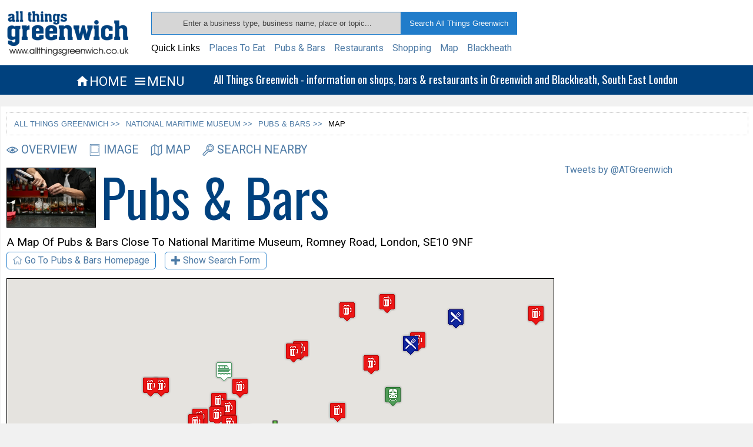

--- FILE ---
content_type: text/html; charset=UTF-8
request_url: https://www.allthingsgreenwich.co.uk/business/pubs_and_bars/map/?BusinessID=260
body_size: 16592
content:
 

<!DOCTYPE html>
<html lang="en">
<head>
<meta http-equiv="Content-Type" content="text/html; charset=utf-8" />
<meta name="Description" CONTENT="Pubs & Bars close to  National Maritime Museum, Romney Road, London, SE10 9NF.">
<script type="text/javascript">

var pub_features = [];pub_features.push("Available For Private Hire");pub_features.push("Beer Garden");pub_features.push("Big Screen Sport");pub_features.push("Children Welcome");pub_features.push("Food Served");pub_features.push("Outside Seating");pub_features.push("Pool Table");pub_features.push("Real Ales");pub_features.push("WiFi");console.log(pub_features);</script><title>Pubs & Bars close to National Maritime Museum London, Romney Road, London, SE10 9NF</title>
<link href="/stylesheets/general_style.css" rel="stylesheet" type="text/css" />

<link rel="icon" 
      type="image/png" 
      href="https://www.allthingsgreenwich.co.uk/images/clockimage.gif" />

<!-- Link to Google material icons  -->
<link rel="stylesheet" href="https://fonts.googleapis.com/icon?family=Material+Icons">

<!-- Link to  font awesome icons -->
<!--<link rel="stylesheet" href="http://cdnjs.cloudflare.com/ajax/libs/font-awesome/4.4.0/css/font-awesome.min.css">-->

<!-- Link to webfont Oswald -->
<link href='https://fonts.googleapis.com/css?family=Oswald' rel='stylesheet' type='text/css'>

<!-- Link to webfont Roboto -->
<link href='https://fonts.googleapis.com/css?family=Roboto' rel='stylesheet' type='text/css'>

<meta http-equiv="Cache-Control" content="no-cache, no-store, must-revalidate" />
<meta http-equiv="Pragma" content="no-cache" />
<meta http-equiv="Expires" content="0" />

<!-- Google analytics -->
<script>
  (function(i,s,o,g,r,a,m){i['GoogleAnalyticsObject']=r;i[r]=i[r]||function(){
  (i[r].q=i[r].q||[]).push(arguments)},i[r].l=1*new Date();a=s.createElement(o),
  m=s.getElementsByTagName(o)[0];a.async=1;a.src=g;m.parentNode.insertBefore(a,m)
  })(window,document,'script','//www.google-analytics.com/analytics.js','ga');

  ga('create', 'UA-22633150-1', 'auto');
  ga('send', 'pageview');
</script> 

<meta name="viewport" content="width=device-width, initial-scale=1.0, maximum-scale=1.0, user-scalable=no" >
<meta name="format-detection" content="telephone=no">
<script type="text/javascript">

//define search form toggle function

var searchFormToggle = false;

function toggleSearchForm(){
	
		var toggle = document.getElementById('category-search-form');
	
		var toggleText = document.getElementById('search-toggle');
	
		if(searchFormToggle === false){
		  toggle.style.display="block";
		  toggleText.innerHTML="<img class=\"business-details-icons\" src=\"/icons/general/minus_sign-blue.png\" />Hide Search Form";
		  searchFormToggle = true;
		  }else{
		   toggle.style.display="none";
		   toggleText.innerHTML="<img class=\"business-details-icons\" src=\"/icons/general/plus_sign-blue.png\" />Show Search Form";
		   searchFormToggle = false;	
		  }
	
	}
	
var horizontalCatToggle = false;
            
            
function toggleHorizontalCat() {
  
		  var toggle = document.getElementById('horizontal-map-container');
		  
		  var toggleText = document.getElementById('horizontal-map-show-hide');
		  
		  if(horizontalCatToggle === false){
			  toggle.style.display="block";
			  toggleText.innerHTML="<img class=\"business-nav-icons\" src=\"/icons/general/minus_sign-blue.png\" />HIDE "+categoryTitle+" CATEGORIES A - Z";
			  horizontalCatToggle = true;
			  }else{
			  toggle.style.display="none";
			  toggleText.innerHTML="<img class=\"business-nav-icons\" src=\"/icons/general/plus_sign-blue.png\" />SHOW "+categoryTitle+" CATEGORIES A - Z";
			  horizontalCatToggle = false;
			  }
	}		
	
</script>



 
<script type="text/javascript">
  function initMap() {
    var myLatlng = new google.maps.LatLng(51.481041,-0.005351);
    
	 var myStyles =[
     {
         featureType: "poi",
         elementType: "labels",
         stylers: [
               { visibility: "off" }
         ]
     }
 ];
	
	
	var myOptions = {
      zoom: 15,
	  scrollwheel: false,
      center: myLatlng,
	  styles: myStyles,
      mapTypeId: google.maps.MapTypeId.ROADMAP
    }
  
    var image = 'https://maps.google.com/mapfiles/arrow.png';
		
		var map = new google.maps.Map(document.getElementById("map_canvas-large"), myOptions);
		
		var marker = new google.maps.Marker({
			position: myLatlng, 
			map: map,
			icon: image,
			zIndex: google.maps.Marker.MAX_ZINDEX + 2,
			title:"National Maritime Museum"
		});   
	
		var contentstring = 
			'<p class="info-window-heading">National Maritime Museum</p>'+
			'<div>'+
			'<p class="info-window-address">Romney Road, London, SE10 9NF</p>'+
			'<div class="info-window-image"><img src="https://www.allthingsgreenwich.co.uk/images/nationalmaritimemuseum-260-(600px).jpg" width="250" height="188"/></div>'+
			
			'</div>';		  
			  
		var infowindow = new google.maps.InfoWindow({
			content: contentstring,
			maxWidth: 500
		});
	
		  
		google.maps.event.addListener(marker, 'click', function() {
		infowindow.open(map,marker);
		});  
	
		google.maps.event.addDomListener(window, "resize", function() {
		var center = myLatlng;
		google.maps.event.trigger(map, "resize");
		map.setCenter(center); 
		});
    
	
	
	  


var position1 = new google.maps.LatLng(51.480854,-0.008005);

var image = 'https://www.allthingsgreenwich.co.uk/icons/businessmarkers/pubsandbars.png';

var marker1 = new google.maps.Marker({
    position: position1, 
    map: map,
	icon: image,
	
	title:"Kings Arms",
	});

var contentstring1 =
	'<div class="info-window-container">'+ 
    '<div class="info-window-heading">Kings Arms</div>'+
    '<div>'+
	'<div class="info-window-address">16 King William Walk, London, SE10 9JH</div>'+
	'<div class="info-window-distance">Distance from National Maritime Museum 0.11 Miles</div>'+
	
	'<div class="info-window-image-small"><img src="https://www.allthingsgreenwich.co.uk/images/kings_arms-99-(600px).jpg"></div>'+
	'<div class="i-win-mob-image"><img src="https://www.allthingsgreenwich.co.uk/images/kings_arms-99-(600px).jpg"></div>'+
    '<div class = "info-window-categories-text"><ul><li>Pubs and Bars</li><li>Venues For Hire</li></ul></div>'+
	'<div class="info-window-meal-price"><ul><li><img class="info-window-search-item-icons" src="/icons/businesspageicons/lunch.png" >Price Of Lunch: <strong>£20 - £30</strong></li><li><img class="info-window-search-item-icons" src="/icons/businesspageicons/dinner.png" >Price Of Dinner: <strong>£20 - £30</strong></li></ul></div>'+
	'<div class="info-window-pub-features"><ul><li><img class="info-window-search-item-icons" src="/icons/businesspageicons/foodserved.png" >Food Served</li><li><img class="info-window-search-item-icons" src="/icons/businesspageicons/beergarden.png" >Beer Garden</li><li><img class="info-window-search-item-icons" src="/icons/businesspageicons/privatehire.png" >Available For Private Hire</li><li><img class="info-window-search-item-icons" src="/icons/businesspageicons/childrenwelcome.png" >Children Welcome</li></ul></div>'+
    '<div class="info-window-link"><bold><a href="https://www.allthingsgreenwich.co.uk/business/overview.php?BusinessID=99"  target="_blank">'+
    'Full Details On Kings Arms &rarr;</a></bold> </div>'+
    '</div>'+
	'</div>';		  
		  
var infowindow1 = new google.maps.InfoWindow({
    content: contentstring1,
	maxWidth: 600,
	maxHeight: 500
});

	  
google.maps.event.addListener(marker1, 'click', function() {
infowindow1.open(map,marker1);


});  


	
	
		
	
	  


var position2 = new google.maps.LatLng(51.479786,-0.007153);

var image = 'https://www.allthingsgreenwich.co.uk/icons/businessmarkers/pubsandbars.png';

var marker2 = new google.maps.Marker({
    position: position2, 
    map: map,
	icon: image,
	
	title:"Greenwich Tavern",
	});

var contentstring2 =
	'<div class="info-window-container">'+ 
    '<div class="info-window-heading">Greenwich Tavern</div>'+
    '<div>'+
	'<div class="info-window-address">1 King William Walk, London SE10 9JY</div>'+
	'<div class="info-window-distance">Distance from National Maritime Museum 0.12 Miles</div>'+
	
	'<div class="info-window-image-small"><img src="https://www.allthingsgreenwich.co.uk/images/greenwichtavern-774(600px).jpg"></div>'+
	'<div class="i-win-mob-image"><img src="https://www.allthingsgreenwich.co.uk/images/greenwichtavern-774(600px).jpg"></div>'+
    '<div class = "info-window-categories-text"><ul><li>Pubs and Bars</li><li>Venues For Hire</li></ul></div>'+
	'<div class="info-window-meal-price"><ul><li><img class="info-window-search-item-icons" src="/icons/businesspageicons/lunch.png" >Price Of Lunch: <strong>£20 - £30</strong></li><li><img class="info-window-search-item-icons" src="/icons/businesspageicons/dinner.png" >Price Of Dinner: <strong>£20 - £30</strong></li></ul></div>'+
	'<div class="info-window-pub-features"><ul><li><img class="info-window-search-item-icons" src="/icons/businesspageicons/foodserved.png" >Food Served</li><li><img class="info-window-search-item-icons" src="/icons/businesspageicons/privatehire.png" >Available For Private Hire</li></ul></div>'+
    '<div class="info-window-link"><bold><a href="https://www.allthingsgreenwich.co.uk/business/overview.php?BusinessID=774"  target="_blank">'+
    'Full Details On Greenwich Tavern &rarr;</a></bold> </div>'+
    '</div>'+
	'</div>';		  
		  
var infowindow2 = new google.maps.InfoWindow({
    content: contentstring2,
	maxWidth: 600,
	maxHeight: 500
});

	  
google.maps.event.addListener(marker2, 'click', function() {
infowindow2.open(map,marker2);


});  


	
	
		
	
	  


var position3 = new google.maps.LatLng(51.479607,-0.007928);

var image = 'https://www.allthingsgreenwich.co.uk/icons/businessmarkers/pubsandbars.png';

var marker3 = new google.maps.Marker({
    position: position3, 
    map: map,
	icon: image,
	
	title:"Oliver\'s Jazz Bar",
	});

var contentstring3 =
	'<div class="info-window-container">'+ 
    '<div class="info-window-heading">Oliver\'s Jazz Bar</div>'+
    '<div>'+
	'<div class="info-window-address">9 Nevada Street, London, SE10 9JL</div>'+
	'<div class="info-window-distance">Distance from National Maritime Museum 0.15 Miles</div>'+
	
	'<div class="info-window-image-small"><img src="https://www.allthingsgreenwich.co.uk/images/oliversjazzbar-102-(600px).jpg"></div>'+
	'<div class="i-win-mob-image"><img src="https://www.allthingsgreenwich.co.uk/images/oliversjazzbar-102-(600px).jpg"></div>'+
    '<div class = "info-window-categories-text"><ul><li>Pubs and Bars</li><li>Live Music Venues</li><li>Venues For Hire</li><li>Late Night Venues</li></ul></div>'+
	
	
    '<div class="info-window-link"><bold><a href="https://www.allthingsgreenwich.co.uk/business/overview.php?BusinessID=102"  target="_blank">'+
    'Full Details On Oliver\'s Jazz Bar &rarr;</a></bold> </div>'+
    '</div>'+
	'</div>';		  
		  
var infowindow3 = new google.maps.InfoWindow({
    content: contentstring3,
	maxWidth: 600,
	maxHeight: 500
});

	  
google.maps.event.addListener(marker3, 'click', function() {
infowindow3.open(map,marker3);


});  


	
	
		
	
	  


var position4 = new google.maps.LatLng(51.479458,-0.007925);

var image = 'https://www.allthingsgreenwich.co.uk/icons/businessmarkers/pubsandbars.png';

var marker4 = new google.maps.Marker({
    position: position4, 
    map: map,
	icon: image,
	
	title:"Ye Olde Rose & Crown",
	});

var contentstring4 =
	'<div class="info-window-container">'+ 
    '<div class="info-window-heading">Ye Olde Rose & Crown</div>'+
    '<div>'+
	'<div class="info-window-address">1 Crooms Hill, London, SE10 8ER</div>'+
	'<div class="info-window-distance">Distance from National Maritime Museum 0.16 Miles</div>'+
	
	'<div class="info-window-image-small"><img src="https://www.allthingsgreenwich.co.uk/images/yeolderoseandcrown-104-(600px).jpg"></div>'+
	'<div class="i-win-mob-image"><img src="https://www.allthingsgreenwich.co.uk/images/yeolderoseandcrown-104-(600px).jpg"></div>'+
    '<div class = "info-window-categories-text"><ul><li>Pubs and Bars</li></ul></div>'+
	'<div class="info-window-meal-price"><ul><li><img class="info-window-search-item-icons" src="/icons/businesspageicons/lunch.png" >Price Of Lunch: <strong>£10 - £20</strong></li><li><img class="info-window-search-item-icons" src="/icons/businesspageicons/dinner.png" >Price Of Dinner: <strong>£10 - £20</strong></li></ul></div>'+
	'<div class="info-window-pub-features"><ul><li><img class="info-window-search-item-icons" src="/icons/businesspageicons/foodserved.png" >Food Served</li><li><img class="info-window-search-item-icons" src="/icons/businesspageicons/realales.png" >Real Ales</li><li><img class="info-window-search-item-icons" src="/icons/businesspageicons/wifi.png" >WiFi</li></ul></div>'+
    '<div class="info-window-link"><bold><a href="https://www.allthingsgreenwich.co.uk/business/overview.php?BusinessID=104"  target="_blank">'+
    'Full Details On Ye Olde Rose & Crown &rarr;</a></bold> </div>'+
    '</div>'+
	'</div>';		  
		  
var infowindow4 = new google.maps.InfoWindow({
    content: contentstring4,
	maxWidth: 600,
	maxHeight: 500
});

	  
google.maps.event.addListener(marker4, 'click', function() {
infowindow4.open(map,marker4);


});  


	
	
		
	
	  


var position5 = new google.maps.LatLng(51.481274,-0.009042);

var image = 'https://www.allthingsgreenwich.co.uk/icons/businessmarkers/pubsandbars.png';

var marker5 = new google.maps.Marker({
    position: position5, 
    map: map,
	icon: image,
	
	title:"The Coach and Horses",
	});

var contentstring5 =
	'<div class="info-window-container">'+ 
    '<div class="info-window-heading">The Coach and Horses</div>'+
    '<div>'+
	'<div class="info-window-address">13 Greenwich Market, London, SE10 9HZ</div>'+
	'<div class="info-window-distance">Distance from National Maritime Museum 0.16 Miles</div>'+
	
	'<div class="info-window-image-small"><img src="https://www.allthingsgreenwich.co.uk/images/the_coach_and_horses-381-(600px).jpg"></div>'+
	'<div class="i-win-mob-image"><img src="https://www.allthingsgreenwich.co.uk/images/the_coach_and_horses-381-(600px).jpg"></div>'+
    '<div class = "info-window-categories-text"><ul><li>Pubs and Bars</li></ul></div>'+
	'<div class="info-window-meal-price"><ul><li><img class="info-window-search-item-icons" src="/icons/businesspageicons/lunch.png" >Price Of Lunch: <strong>£20 - £30</strong></li><li><img class="info-window-search-item-icons" src="/icons/businesspageicons/dinner.png" >Price Of Dinner: <strong>£20 - £30</strong></li></ul></div>'+
	'<div class="info-window-pub-features"><ul><li><img class="info-window-search-item-icons" src="/icons/businesspageicons/foodserved.png" >Food Served</li><li><img class="info-window-search-item-icons" src="/icons/businesspageicons/realales.png" >Real Ales</li><li><img class="info-window-search-item-icons" src="/icons/businesspageicons/outsideseating.png" >Outside Seating</li></ul></div>'+
    '<div class="info-window-link"><bold><a href="https://www.allthingsgreenwich.co.uk/business/overview.php?BusinessID=381"  target="_blank">'+
    'Full Details On The Coach and Horses &rarr;</a></bold> </div>'+
    '</div>'+
	'</div>';		  
		  
var infowindow5 = new google.maps.InfoWindow({
    content: contentstring5,
	maxWidth: 600,
	maxHeight: 500
});

	  
google.maps.event.addListener(marker5, 'click', function() {
infowindow5.open(map,marker5);


});  


	
	
		
	
	  


var position6 = new google.maps.LatLng(51.481960,-0.009162);

var image = 'https://www.allthingsgreenwich.co.uk/icons/businessmarkers/pubsandbars.png';

var marker6 = new google.maps.Marker({
    position: position6, 
    map: map,
	icon: image,
	
	title:"The Admiral Hardy",
	});

var contentstring6 =
	'<div class="info-window-container">'+ 
    '<div class="info-window-heading">The Admiral Hardy</div>'+
    '<div>'+
	'<div class="info-window-address">7 College Approach, London, SE10 9HY</div>'+
	'<div class="info-window-distance">Distance from National Maritime Museum 0.18 Miles</div>'+
	
	'<div class="info-window-image-small"><img src="https://www.allthingsgreenwich.co.uk/images/the_admiral_hardy-97-(600px).jpg"></div>'+
	'<div class="i-win-mob-image"><img src="https://www.allthingsgreenwich.co.uk/images/the_admiral_hardy-97-(600px).jpg"></div>'+
    '<div class = "info-window-categories-text"><ul><li>Pubs and Bars</li><li>Venues For Hire</li></ul></div>'+
	'<div class="info-window-meal-price"><ul><li><img class="info-window-search-item-icons" src="/icons/businesspageicons/lunch.png" >Price Of Lunch: <strong>£20 - £30</strong></li><li><img class="info-window-search-item-icons" src="/icons/businesspageicons/dinner.png" >Price Of Dinner: <strong>£20 - £30</strong></li></ul></div>'+
	'<div class="info-window-pub-features"><ul><li><img class="info-window-search-item-icons" src="/icons/businesspageicons/foodserved.png" >Food Served</li><li><img class="info-window-search-item-icons" src="/icons/businesspageicons/privatehire.png" >Available For Private Hire</li></ul></div>'+
    '<div class="info-window-link"><bold><a href="https://www.allthingsgreenwich.co.uk/business/overview.php?BusinessID=97"  target="_blank">'+
    'Full Details On The Admiral Hardy &rarr;</a></bold> </div>'+
    '</div>'+
	'</div>';		  
		  
var infowindow6 = new google.maps.InfoWindow({
    content: contentstring6,
	maxWidth: 600,
	maxHeight: 500
});

	  
google.maps.event.addListener(marker6, 'click', function() {
infowindow6.open(map,marker6);


});  


	
	
		
	
	  


var position7 = new google.maps.LatLng(51.482941,-0.008268);

var image = 'https://www.allthingsgreenwich.co.uk/icons/businessmarkers/pubsandbars.png';

var marker7 = new google.maps.Marker({
    position: position7, 
    map: map,
	icon: image,
	
	title:"The Old Brewery",
	});

var contentstring7 =
	'<div class="info-window-container">'+ 
    '<div class="info-window-heading">The Old Brewery</div>'+
    '<div>'+
	'<div class="info-window-address">The Pepys Building, The Old Royal Naval College, London, SE10 9LW</div>'+
	'<div class="info-window-distance">Distance from National Maritime Museum 0.18 Miles</div>'+
	
	'<div class="info-window-image-small"><img src="https://www.allthingsgreenwich.co.uk/images/the_old_brewery-746-(600px).jpg"></div>'+
	'<div class="i-win-mob-image"><img src="https://www.allthingsgreenwich.co.uk/images/the_old_brewery-746-(600px).jpg"></div>'+
    '<div class = "info-window-categories-text"><ul><li>Pubs and Bars</li><li>Venues For Hire</li></ul></div>'+
	'<div class="info-window-meal-price"><ul><li><img class="info-window-search-item-icons" src="/icons/businesspageicons/lunch.png" >Price Of Lunch: <strong>£20 - £30</strong></li><li><img class="info-window-search-item-icons" src="/icons/businesspageicons/dinner.png" >Price Of Dinner: <strong>£20 - £30</strong></li></ul></div>'+
	'<div class="info-window-pub-features"><ul><li><img class="info-window-search-item-icons" src="/icons/businesspageicons/foodserved.png" >Food Served</li><li><img class="info-window-search-item-icons" src="/icons/businesspageicons/realales.png" >Real Ales</li><li><img class="info-window-search-item-icons" src="/icons/businesspageicons/outsideseating.png" >Outside Seating</li><li><img class="info-window-search-item-icons" src="/icons/businesspageicons/privatehire.png" >Available For Private Hire</li></ul></div>'+
    '<div class="info-window-link"><bold><a href="https://www.allthingsgreenwich.co.uk/business/overview.php?BusinessID=746"  target="_blank">'+
    'Full Details On The Old Brewery &rarr;</a></bold> </div>'+
    '</div>'+
	'</div>';		  
		  
var infowindow7 = new google.maps.InfoWindow({
    content: contentstring7,
	maxWidth: 600,
	maxHeight: 500
});

	  
google.maps.event.addListener(marker7, 'click', function() {
infowindow7.open(map,marker7);


});  


	
	
		
	
	  


var position8 = new google.maps.LatLng(51.481846,-0.001149);

var image = 'https://www.allthingsgreenwich.co.uk/icons/businessmarkers/pubsandbars.png';

var marker8 = new google.maps.Marker({
    position: position8, 
    map: map,
	icon: image,
	
	title:"The Plume Of Feathers",
	});

var contentstring8 =
	'<div class="info-window-container">'+ 
    '<div class="info-window-heading">The Plume Of Feathers</div>'+
    '<div>'+
	'<div class="info-window-address">19 Park Vista, London, SE10 9LZ</div>'+
	'<div class="info-window-distance">Distance from National Maritime Museum 0.19 Miles</div>'+
	
	'<div class="info-window-image-small"><img src="https://www.allthingsgreenwich.co.uk/images/theplumoffeathers-759(600px).jpg"></div>'+
	'<div class="i-win-mob-image"><img src="https://www.allthingsgreenwich.co.uk/images/theplumoffeathers-759(600px).jpg"></div>'+
    '<div class = "info-window-categories-text"><ul><li>Pubs and Bars</li><li>Venues For Hire</li></ul></div>'+
	'<div class="info-window-meal-price"><ul><li><img class="info-window-search-item-icons" src="/icons/businesspageicons/lunch.png" >Price Of Lunch: <strong>£20 - £30</strong></li><li><img class="info-window-search-item-icons" src="/icons/businesspageicons/dinner.png" >Price Of Dinner: <strong>£20 - £30</strong></li></ul></div>'+
	'<div class="info-window-pub-features"><ul><li><img class="info-window-search-item-icons" src="/icons/businesspageicons/foodserved.png" >Food Served</li><li><img class="info-window-search-item-icons" src="/icons/businesspageicons/realales.png" >Real Ales</li><li><img class="info-window-search-item-icons" src="/icons/businesspageicons/beergarden.png" >Beer Garden</li><li><img class="info-window-search-item-icons" src="/icons/businesspageicons/childrenwelcome.png" >Children Welcome</li><li><img class="info-window-search-item-icons" src="/icons/businesspageicons/privatehire.png" >Available For Private Hire</li></ul></div>'+
    '<div class="info-window-link"><bold><a href="https://www.allthingsgreenwich.co.uk/business/overview.php?BusinessID=759"  target="_blank">'+
    'Full Details On The Plume Of Feathers &rarr;</a></bold> </div>'+
    '</div>'+
	'</div>';		  
		  
var infowindow8 = new google.maps.InfoWindow({
    content: contentstring8,
	maxWidth: 600,
	maxHeight: 500
});

	  
google.maps.event.addListener(marker8, 'click', function() {
infowindow8.open(map,marker8);


});  


	
	
		
	
	  


var position9 = new google.maps.LatLng(51.480125,-0.009655);

var image = 'https://www.allthingsgreenwich.co.uk/icons/businessmarkers/pubsandbars.png';

var marker9 = new google.maps.Marker({
    position: position9, 
    map: map,
	icon: image,
	
	title:"The Mitre",
	});

var contentstring9 =
	'<div class="info-window-container">'+ 
    '<div class="info-window-heading">The Mitre</div>'+
    '<div>'+
	'<div class="info-window-address">291 Greenwich High Road, London, SE10 8NA</div>'+
	'<div class="info-window-distance">Distance from National Maritime Museum 0.2 Miles</div>'+
	
	'<div class="info-window-image-small"><img src="https://www.allthingsgreenwich.co.uk/images/themitre-111(600px).jpg"></div>'+
	'<div class="i-win-mob-image"><img src="https://www.allthingsgreenwich.co.uk/images/themitre-111(600px).jpg"></div>'+
    '<div class = "info-window-categories-text"><ul><li>Pubs and Bars</li><li>Hotels</li><li>Venues For Hire</li></ul></div>'+
	'<div class="info-window-meal-price"><ul><li><img class="info-window-search-item-icons" src="/icons/businesspageicons/lunch.png" >Price Of Lunch: <strong>£20 - £30</strong></li><li><img class="info-window-search-item-icons" src="/icons/businesspageicons/dinner.png" >Price Of Dinner: <strong>£20 - £30</strong></li></ul></div>'+
	'<div class="info-window-pub-features"><ul><li><img class="info-window-search-item-icons" src="/icons/businesspageicons/foodserved.png" >Food Served</li><li><img class="info-window-search-item-icons" src="/icons/businesspageicons/bigscreensport.png" >Big Screen Sport</li><li><img class="info-window-search-item-icons" src="/icons/businesspageicons/outsideseating.png" >Outside Seating</li><li><img class="info-window-search-item-icons" src="/icons/businesspageicons/privatehire.png" >Available For Private Hire</li></ul></div>'+
    '<div class="info-window-link"><bold><a href="https://www.allthingsgreenwich.co.uk/business/overview.php?BusinessID=111"  target="_blank">'+
    'Full Details On The Mitre &rarr;</a></bold> </div>'+
    '</div>'+
	'</div>';		  
		  
var infowindow9 = new google.maps.InfoWindow({
    content: contentstring9,
	maxWidth: 600,
	maxHeight: 500
});

	  
google.maps.event.addListener(marker9, 'click', function() {
infowindow9.open(map,marker9);


});  


	
	
		
	
	  


var position10 = new google.maps.LatLng(51.481670,-0.009942);

var image = 'https://www.allthingsgreenwich.co.uk/icons/businessmarkers/pubsandbars.png';

var marker10 = new google.maps.Marker({
    position: position10, 
    map: map,
	icon: image,
	
	title:"The Spanish Galleon",
	});

var contentstring10 =
	'<div class="info-window-container">'+ 
    '<div class="info-window-heading">The Spanish Galleon</div>'+
    '<div>'+
	'<div class="info-window-address">48 Greenwich Church Street, London, SE10 9BL</div>'+
	'<div class="info-window-distance">Distance from National Maritime Museum 0.2 Miles</div>'+
	
	'<div class="info-window-image-small"><img src="https://www.allthingsgreenwich.co.uk/images/thespanishgalleon-31(600px).jpg"></div>'+
	'<div class="i-win-mob-image"><img src="https://www.allthingsgreenwich.co.uk/images/thespanishgalleon-31(600px).jpg"></div>'+
    '<div class = "info-window-categories-text"><ul><li>Pubs and Bars</li><li>Venues For Hire</li></ul></div>'+
	'<div class="info-window-meal-price"><ul><li><img class="info-window-search-item-icons" src="/icons/businesspageicons/lunch.png" >Price Of Lunch: <strong>£10 - £20</strong></li><li><img class="info-window-search-item-icons" src="/icons/businesspageicons/dinner.png" >Price Of Dinner: <strong>£10 - £20</strong></li></ul></div>'+
	'<div class="info-window-pub-features"><ul><li><img class="info-window-search-item-icons" src="/icons/businesspageicons/foodserved.png" >Food Served</li><li><img class="info-window-search-item-icons" src="/icons/businesspageicons/realales.png" >Real Ales</li><li><img class="info-window-search-item-icons" src="/icons/businesspageicons/wifi.png" >WiFi</li><li><img class="info-window-search-item-icons" src="/icons/businesspageicons/privatehire.png" >Available For Private Hire</li><li><img class="info-window-search-item-icons" src="/icons/businesspageicons/childrenwelcome.png" >Children Welcome</li></ul></div>'+
    '<div class="info-window-link"><bold><a href="https://www.allthingsgreenwich.co.uk/business/overview.php?BusinessID=31"  target="_blank">'+
    'Full Details On The Spanish Galleon &rarr;</a></bold> </div>'+
    '</div>'+
	'</div>';		  
		  
var infowindow10 = new google.maps.InfoWindow({
    content: contentstring10,
	maxWidth: 600,
	maxHeight: 500
});

	  
google.maps.event.addListener(marker10, 'click', function() {
infowindow10.open(map,marker10);


});  


	
	
		
	
	  


var position11 = new google.maps.LatLng(51.482288,-0.009826);

var image = 'https://www.allthingsgreenwich.co.uk/icons/businessmarkers/pubsandbars.png';

var marker11 = new google.maps.Marker({
    position: position11, 
    map: map,
	icon: image,
	
	title:"The Gypsy Moth",
	});

var contentstring11 =
	'<div class="info-window-container">'+ 
    '<div class="info-window-heading">The Gypsy Moth</div>'+
    '<div>'+
	'<div class="info-window-address">60 Greenwich Church Street, London, SE10 9BL</div>'+
	'<div class="info-window-distance">Distance from National Maritime Museum 0.21 Miles</div>'+
	
	'<div class="info-window-image-small"><img src="https://www.allthingsgreenwich.co.uk/images/the_gypsy_moth-28-(600px).jpg"></div>'+
	'<div class="i-win-mob-image"><img src="https://www.allthingsgreenwich.co.uk/images/the_gypsy_moth-28-(600px).jpg"></div>'+
    '<div class = "info-window-categories-text"><ul><li>Pubs and Bars</li></ul></div>'+
	'<div class="info-window-meal-price"><ul><li><img class="info-window-search-item-icons" src="/icons/businesspageicons/lunch.png" >Price Of Lunch: <strong>£20 - £30</strong></li><li><img class="info-window-search-item-icons" src="/icons/businesspageicons/dinner.png" >Price Of Dinner: <strong>£20 - £30</strong></li></ul></div>'+
	'<div class="info-window-pub-features"><ul><li><img class="info-window-search-item-icons" src="/icons/businesspageicons/foodserved.png" >Food Served</li><li><img class="info-window-search-item-icons" src="/icons/businesspageicons/realales.png" >Real Ales</li><li><img class="info-window-search-item-icons" src="/icons/businesspageicons/beergarden.png" >Beer Garden</li></ul></div>'+
    '<div class="info-window-link"><bold><a href="https://www.allthingsgreenwich.co.uk/business/overview.php?BusinessID=28"  target="_blank">'+
    'Full Details On The Gypsy Moth &rarr;</a></bold> </div>'+
    '</div>'+
	'</div>';		  
		  
var infowindow11 = new google.maps.InfoWindow({
    content: contentstring11,
	maxWidth: 600,
	maxHeight: 500
});

	  
google.maps.event.addListener(marker11, 'click', function() {
infowindow11.open(map,marker11);


});  


	
	
		
	
	  


var position12 = new google.maps.LatLng(51.484531,-0.004365);

var image = 'https://www.allthingsgreenwich.co.uk/icons/businessmarkers/pubsandbars.png';

var marker12 = new google.maps.Marker({
    position: position12, 
    map: map,
	icon: image,
	
	title:"The Trafalgar Tavern",
	});

var contentstring12 =
	'<div class="info-window-container">'+ 
    '<div class="info-window-heading">The Trafalgar Tavern</div>'+
    '<div>'+
	'<div class="info-window-address">Park Row, London, SE10 9NW</div>'+
	'<div class="info-window-distance">Distance from National Maritime Museum 0.24 Miles</div>'+
	
	'<div class="info-window-image-small"><img src="https://www.allthingsgreenwich.co.uk/images/trafalgar_tavern-261-(600px).jpg"></div>'+
	'<div class="i-win-mob-image"><img src="https://www.allthingsgreenwich.co.uk/images/trafalgar_tavern-261-(600px).jpg"></div>'+
    '<div class = "info-window-categories-text"><ul><li>Pubs and Bars</li><li>Venues For Hire</li></ul></div>'+
	'<div class="info-window-meal-price"><ul><li><img class="info-window-search-item-icons" src="/icons/businesspageicons/lunch.png" >Price Of Lunch: <strong>£20 - £30</strong></li><li><img class="info-window-search-item-icons" src="/icons/businesspageicons/dinner.png" >Price Of Dinner: <strong>£20 - £30</strong></li></ul></div>'+
	'<div class="info-window-pub-features"><ul><li><img class="info-window-search-item-icons" src="/icons/businesspageicons/foodserved.png" >Food Served</li><li><img class="info-window-search-item-icons" src="/icons/businesspageicons/realales.png" >Real Ales</li><li><img class="info-window-search-item-icons" src="/icons/businesspageicons/privatehire.png" >Available For Private Hire</li><li><img class="info-window-search-item-icons" src="/icons/businesspageicons/childrenwelcome.png" >Children Welcome</li></ul></div>'+
    '<div class="info-window-link"><bold><a href="https://www.allthingsgreenwich.co.uk/business/overview.php?BusinessID=261"  target="_blank">'+
    'Full Details On The Trafalgar Tavern &rarr;</a></bold> </div>'+
    '</div>'+
	'</div>';		  
		  
var infowindow12 = new google.maps.InfoWindow({
    content: contentstring12,
	maxWidth: 600,
	maxHeight: 500
});

	  
google.maps.event.addListener(marker12, 'click', function() {
infowindow12.open(map,marker12);


});  


	
	
		
	
	  


var position13 = new google.maps.LatLng(51.481575,-0.011220);

var image = 'https://www.allthingsgreenwich.co.uk/icons/businessmarkers/pubsandbars.png';

var marker13 = new google.maps.Marker({
    position: position13, 
    map: map,
	icon: image,
	
	title:"The Gate Clock",
	});

var contentstring13 =
	'<div class="info-window-container">'+ 
    '<div class="info-window-heading">The Gate Clock</div>'+
    '<div>'+
	'<div class="info-window-address">210 Creek Road, London, SE10 9RB</div>'+
	'<div class="info-window-distance">Distance from National Maritime Museum 0.26 Miles</div>'+
	
	'<div class="info-window-image-small"><img src="https://www.allthingsgreenwich.co.uk/images/thegateclock-79(600px).jpg"></div>'+
	'<div class="i-win-mob-image"><img src="https://www.allthingsgreenwich.co.uk/images/thegateclock-79(600px).jpg"></div>'+
    '<div class = "info-window-categories-text"><ul><li>Pubs and Bars</li><li>Venues For Hire</li></ul></div>'+
	'<div class="info-window-meal-price"><ul><li><img class="info-window-search-item-icons" src="/icons/businesspageicons/breakfast.png" >Price Of Breakfast: <strong>Under £10</strong></li><li><img class="info-window-search-item-icons" src="/icons/businesspageicons/lunch.png" >Price Of Lunch: <strong>£10 - £20</strong></li><li><img class="info-window-search-item-icons" src="/icons/businesspageicons/dinner.png" >Price Of Dinner: <strong>£10 - £20</strong></li></ul></div>'+
	'<div class="info-window-pub-features"><ul><li><img class="info-window-search-item-icons" src="/icons/businesspageicons/foodserved.png" >Food Served</li><li><img class="info-window-search-item-icons" src="/icons/businesspageicons/realales.png" >Real Ales</li><li><img class="info-window-search-item-icons" src="/icons/businesspageicons/bigscreensport.png" >Big Screen Sport</li><li><img class="info-window-search-item-icons" src="/icons/businesspageicons/outsideseating.png" >Outside Seating</li><li><img class="info-window-search-item-icons" src="/icons/businesspageicons/wifi.png" >WiFi</li><li><img class="info-window-search-item-icons" src="/icons/businesspageicons/privatehire.png" >Available For Private Hire</li><li><img class="info-window-search-item-icons" src="/icons/businesspageicons/childrenwelcome.png" >Children Welcome</li></ul></div>'+
    '<div class="info-window-link"><bold><a href="https://www.allthingsgreenwich.co.uk/business/overview.php?BusinessID=79"  target="_blank">'+
    'Full Details On The Gate Clock &rarr;</a></bold> </div>'+
    '</div>'+
	'</div>';		  
		  
var infowindow13 = new google.maps.InfoWindow({
    content: contentstring13,
	maxWidth: 600,
	maxHeight: 500
});

	  
google.maps.event.addListener(marker13, 'click', function() {
infowindow13.open(map,marker13);


});  


	
	
		
	
	  


var position14 = new google.maps.LatLng(51.484634,-0.003866);

var image = 'https://www.allthingsgreenwich.co.uk/icons/businessmarkers/pubsandbars.png';

var marker14 = new google.maps.Marker({
    position: position14, 
    map: map,
	icon: image,
	
	title:"The Yacht",
	});

var contentstring14 =
	'<div class="info-window-container">'+ 
    '<div class="info-window-heading">The Yacht</div>'+
    '<div>'+
	'<div class="info-window-address">5 -7 Crane Street, London, SE10 9NP</div>'+
	'<div class="info-window-distance">Distance from National Maritime Museum 0.26 Miles</div>'+
	
	'<div class="info-window-image-small"><img src="https://www.allthingsgreenwich.co.uk/images/the_yacht-262-(600px).jpg"></div>'+
	'<div class="i-win-mob-image"><img src="https://www.allthingsgreenwich.co.uk/images/the_yacht-262-(600px).jpg"></div>'+
    '<div class = "info-window-categories-text"><ul><li>Pubs and Bars</li><li>Venues For Hire</li></ul></div>'+
	'<div class="info-window-meal-price"><ul><li><img class="info-window-search-item-icons" src="/icons/businesspageicons/lunch.png" >Price Of Lunch: <strong>£10 - £20</strong></li><li><img class="info-window-search-item-icons" src="/icons/businesspageicons/dinner.png" >Price Of Dinner: <strong>£10 - £20</strong></li></ul></div>'+
	'<div class="info-window-pub-features"><ul><li><img class="info-window-search-item-icons" src="/icons/businesspageicons/foodserved.png" >Food Served</li><li><img class="info-window-search-item-icons" src="/icons/businesspageicons/realales.png" >Real Ales</li><li><img class="info-window-search-item-icons" src="/icons/businesspageicons/bigscreensport.png" >Big Screen Sport</li><li><img class="info-window-search-item-icons" src="/icons/businesspageicons/childrenwelcome.png" >Children Welcome</li></ul></div>'+
    '<div class="info-window-link"><bold><a href="https://www.allthingsgreenwich.co.uk/business/overview.php?BusinessID=262"  target="_blank">'+
    'Full Details On The Yacht &rarr;</a></bold> </div>'+
    '</div>'+
	'</div>';		  
		  
var infowindow14 = new google.maps.InfoWindow({
    content: contentstring14,
	maxWidth: 600,
	maxHeight: 500
});

	  
google.maps.event.addListener(marker14, 'click', function() {
infowindow14.open(map,marker14);


});  


	
	
		
	
	  


var position15 = new google.maps.LatLng(51.481339,-0.011518);

var image = 'https://www.allthingsgreenwich.co.uk/icons/businessmarkers/pubsandbars.png';

var marker15 = new google.maps.Marker({
    position: position15, 
    map: map,
	icon: image,
	
	title:"Up The Creek Brewery",
	});

var contentstring15 =
	'<div class="info-window-container">'+ 
    '<div class="info-window-heading">Up The Creek Brewery</div>'+
    '<div>'+
	'<div class="info-window-address">302 Creek Road, London, SE10 9SW</div>'+
	'<div class="info-window-distance">Distance from National Maritime Museum 0.27 Miles</div>'+
	
	'<div class="info-window-image-small"><img src="https://www.allthingsgreenwich.co.uk/images/up_the_creek_brewery-1561-(600px).jpg"></div>'+
	'<div class="i-win-mob-image"><img src="https://www.allthingsgreenwich.co.uk/images/up_the_creek_brewery-1561-(600px).jpg"></div>'+
    '<div class = "info-window-categories-text"><ul><li>Pubs and Bars</li><li>Off Licences</li><li>Take Away Delivery</li><li>Take Away Collection</li></ul></div>'+
	'<div class="info-window-meal-price"><ul><li><img class="info-window-search-item-icons" src="/icons/businesspageicons/dinner.png" >Price Of Dinner: <strong>£10 - £20</strong></li></ul></div>'+
	'<div class="info-window-pub-features"><ul><li><img class="info-window-search-item-icons" src="/icons/businesspageicons/foodserved.png" >Food Served</li></ul></div>'+
    '<div class="info-window-link"><bold><a href="https://www.allthingsgreenwich.co.uk/business/overview.php?BusinessID=1561"  target="_blank">'+
    'Full Details On Up The Creek Brewery &rarr;</a></bold> </div>'+
    '</div>'+
	'</div>';		  
		  
var infowindow15 = new google.maps.InfoWindow({
    content: contentstring15,
	maxWidth: 600,
	maxHeight: 500
});

	  
google.maps.event.addListener(marker15, 'click', function() {
infowindow15.open(map,marker15);


});  


	
	
		
	
	  


var position16 = new google.maps.LatLng(51.478439,-0.011503);

var image = 'https://www.allthingsgreenwich.co.uk/icons/businessmarkers/pubsandbars.png';

var marker16 = new google.maps.Marker({
    position: position16, 
    map: map,
	icon: image,
	
	title:"The Lost Hour",
	});

var contentstring16 =
	'<div class="info-window-container">'+ 
    '<div class="info-window-heading">The Lost Hour</div>'+
    '<div>'+
	'<div class="info-window-address">217 - 219 Greenwich High Road, London, SE10 8NB</div>'+
	'<div class="info-window-distance">Distance from National Maritime Museum 0.32 Miles</div>'+
	
	'<div class="info-window-image-small"><img src="https://www.allthingsgreenwich.co.uk/images/the_lost_hour-130-(600px).jpg"></div>'+
	'<div class="i-win-mob-image"><img src="https://www.allthingsgreenwich.co.uk/images/the_lost_hour-130-(600px).jpg"></div>'+
    '<div class = "info-window-categories-text"><ul><li>Pubs and Bars</li><li>Venues For Hire</li></ul></div>'+
	'<div class="info-window-meal-price"><ul><li><img class="info-window-search-item-icons" src="/icons/businesspageicons/lunch.png" >Price Of Lunch: <strong>£10 - £20</strong></li><li><img class="info-window-search-item-icons" src="/icons/businesspageicons/dinner.png" >Price Of Dinner: <strong>£10 - £20</strong></li></ul></div>'+
	'<div class="info-window-pub-features"><ul><li><img class="info-window-search-item-icons" src="/icons/businesspageicons/foodserved.png" >Food Served</li><li><img class="info-window-search-item-icons" src="/icons/businesspageicons/realales.png" >Real Ales</li><li><img class="info-window-search-item-icons" src="/icons/businesspageicons/bigscreensport.png" >Big Screen Sport</li><li><img class="info-window-search-item-icons" src="/icons/businesspageicons/pooltable.png" >Pool Table</li><li><img class="info-window-search-item-icons" src="/icons/businesspageicons/wifi.png" >WiFi</li><li><img class="info-window-search-item-icons" src="/icons/businesspageicons/childrenwelcome.png" >Children Welcome</li><li><img class="info-window-search-item-icons" src="/icons/businesspageicons/privatehire.png" >Available For Private Hire</li></ul></div>'+
    '<div class="info-window-link"><bold><a href="https://www.allthingsgreenwich.co.uk/business/overview.php?BusinessID=130"  target="_blank">'+
    'Full Details On The Lost Hour &rarr;</a></bold> </div>'+
    '</div>'+
	'</div>';		  
		  
var infowindow16 = new google.maps.InfoWindow({
    content: contentstring16,
	maxWidth: 600,
	maxHeight: 500
});

	  
google.maps.event.addListener(marker16, 'click', function() {
infowindow16.open(map,marker16);


});  


	
	
		
	
	  


var position17 = new google.maps.LatLng(51.483994,0.001300);

var image = 'https://www.allthingsgreenwich.co.uk/icons/businessmarkers/pubsandbars.png';

var marker17 = new google.maps.Marker({
    position: position17, 
    map: map,
	icon: image,
	
	title:"Hardy\'s Free House",
	});

var contentstring17 =
	'<div class="info-window-container">'+ 
    '<div class="info-window-heading">Hardy\'s Free House</div>'+
    '<div>'+
	'<div class="info-window-address">90 - 92 Trafalgar Road, London, SE10 9UW</div>'+
	'<div class="info-window-distance">Distance from National Maritime Museum 0.35 Miles</div>'+
	
	'<div class="info-window-image-small"><img src="https://www.allthingsgreenwich.co.uk/images/Hardy\'s-503(600px).jpg"></div>'+
	'<div class="i-win-mob-image"><img src="https://www.allthingsgreenwich.co.uk/images/Hardy\'s-503(600px).jpg"></div>'+
    '<div class = "info-window-categories-text"><ul><li>Pubs and Bars</li></ul></div>'+
	'<div class="info-window-meal-price"><ul><li><img class="info-window-search-item-icons" src="/icons/businesspageicons/lunch.png" >Price Of Lunch: <strong>£10 - £20</strong></li><li><img class="info-window-search-item-icons" src="/icons/businesspageicons/dinner.png" >Price Of Dinner: <strong>£10 - £20</strong></li></ul></div>'+
	'<div class="info-window-pub-features"><ul><li><img class="info-window-search-item-icons" src="/icons/businesspageicons/foodserved.png" >Food Served</li><li><img class="info-window-search-item-icons" src="/icons/businesspageicons/bigscreensport.png" >Big Screen Sport</li></ul></div>'+
    '<div class="info-window-link"><bold><a href="https://www.allthingsgreenwich.co.uk/business/overview.php?BusinessID=503"  target="_blank">'+
    'Full Details On Hardy\'s Free House &rarr;</a></bold> </div>'+
    '</div>'+
	'</div>';		  
		  
var infowindow17 = new google.maps.InfoWindow({
    content: contentstring17,
	maxWidth: 600,
	maxHeight: 500
});

	  
google.maps.event.addListener(marker17, 'click', function() {
infowindow17.open(map,marker17);


});  


	
	
		
	
	  


var position18 = new google.maps.LatLng(51.476543,-0.009642);

var image = 'https://www.allthingsgreenwich.co.uk/icons/businessmarkers/pubsandbars.png';

var marker18 = new google.maps.Marker({
    position: position18, 
    map: map,
	icon: image,
	
	title:"Richard The First",
	});

var contentstring18 =
	'<div class="info-window-container">'+ 
    '<div class="info-window-heading">Richard The First</div>'+
    '<div>'+
	'<div class="info-window-address">52 - 54 Royal Hill, London, SE10 8RT</div>'+
	'<div class="info-window-distance">Distance from National Maritime Museum 0.36 Miles</div>'+
	
	'<div class="info-window-image-small"><img src="https://www.allthingsgreenwich.co.uk/images/richardthefirst-404(600px).jpg"></div>'+
	'<div class="i-win-mob-image"><img src="https://www.allthingsgreenwich.co.uk/images/richardthefirst-404(600px).jpg"></div>'+
    '<div class = "info-window-categories-text"><ul><li>Pubs and Bars</li><li>Venues For Hire</li></ul></div>'+
	'<div class="info-window-meal-price"><ul><li><img class="info-window-search-item-icons" src="/icons/businesspageicons/lunch.png" >Price Of Lunch: <strong>£20 - £30</strong></li><li><img class="info-window-search-item-icons" src="/icons/businesspageicons/dinner.png" >Price Of Dinner: <strong>£20 - £30</strong></li></ul></div>'+
	'<div class="info-window-pub-features"><ul><li><img class="info-window-search-item-icons" src="/icons/businesspageicons/foodserved.png" >Food Served</li><li><img class="info-window-search-item-icons" src="/icons/businesspageicons/realales.png" >Real Ales</li><li><img class="info-window-search-item-icons" src="/icons/businesspageicons/beergarden.png" >Beer Garden</li><li><img class="info-window-search-item-icons" src="/icons/businesspageicons/wifi.png" >WiFi</li><li><img class="info-window-search-item-icons" src="/icons/businesspageicons/childrenwelcome.png" >Children Welcome</li><li><img class="info-window-search-item-icons" src="/icons/businesspageicons/privatehire.png" >Available For Private Hire</li></ul></div>'+
    '<div class="info-window-link"><bold><a href="https://www.allthingsgreenwich.co.uk/business/overview.php?BusinessID=404"  target="_blank">'+
    'Full Details On Richard The First &rarr;</a></bold> </div>'+
    '</div>'+
	'</div>';		  
		  
var infowindow18 = new google.maps.InfoWindow({
    content: contentstring18,
	maxWidth: 600,
	maxHeight: 500
});

	  
google.maps.event.addListener(marker18, 'click', function() {
infowindow18.open(map,marker18);


});  


	
	
		
	
	  


var position19 = new google.maps.LatLng(51.477943,-0.012774);

var image = 'https://www.allthingsgreenwich.co.uk/icons/businessmarkers/pubsandbars.png';

var marker19 = new google.maps.Marker({
    position: position19, 
    map: map,
	icon: image,
	
	title:"Belushi\'s",
	});

var contentstring19 =
	'<div class="info-window-container">'+ 
    '<div class="info-window-heading">Belushi\'s</div>'+
    '<div>'+
	'<div class="info-window-address">189 Greenwich High Road, London SE10 8JA</div>'+
	'<div class="info-window-distance">Distance from National Maritime Museum 0.38 Miles</div>'+
	
	'<div class="info-window-image-small"><img src="https://www.allthingsgreenwich.co.uk/images/belushis-459-(600px).jpg"></div>'+
	'<div class="i-win-mob-image"><img src="https://www.allthingsgreenwich.co.uk/images/belushis-459-(600px).jpg"></div>'+
    '<div class = "info-window-categories-text"><ul><li>Pubs and Bars</li><li>Venues For Hire</li><li>Late Night Venues</li></ul></div>'+
	'<div class="info-window-meal-price"><ul><li><img class="info-window-search-item-icons" src="/icons/businesspageicons/breakfast.png" >Price Of Breakfast: <strong>Under £10</strong></li><li><img class="info-window-search-item-icons" src="/icons/businesspageicons/lunch.png" >Price Of Lunch: <strong>£10 - £20</strong></li><li><img class="info-window-search-item-icons" src="/icons/businesspageicons/dinner.png" >Price Of Dinner: <strong>£10 - £20</strong></li></ul></div>'+
	'<div class="info-window-pub-features"><ul><li><img class="info-window-search-item-icons" src="/icons/businesspageicons/foodserved.png" >Food Served</li><li><img class="info-window-search-item-icons" src="/icons/businesspageicons/bigscreensport.png" >Big Screen Sport</li><li><img class="info-window-search-item-icons" src="/icons/businesspageicons/outsideseating.png" >Outside Seating</li><li><img class="info-window-search-item-icons" src="/icons/businesspageicons/pooltable.png" >Pool Table</li><li><img class="info-window-search-item-icons" src="/icons/businesspageicons/wifi.png" >WiFi</li><li><img class="info-window-search-item-icons" src="/icons/businesspageicons/privatehire.png" >Available For Private Hire</li></ul></div>'+
    '<div class="info-window-link"><bold><a href="https://www.allthingsgreenwich.co.uk/business/overview.php?BusinessID=459"  target="_blank">'+
    'Full Details On Belushi\'s &rarr;</a></bold> </div>'+
    '</div>'+
	'</div>';		  
		  
var infowindow19 = new google.maps.InfoWindow({
    content: contentstring19,
	maxWidth: 600,
	maxHeight: 500
});

	  
google.maps.event.addListener(marker19, 'click', function() {
infowindow19.open(map,marker19);


});  


	
	
		
	
	  


var position20 = new google.maps.LatLng(51.476200,-0.009907);

var image = 'https://www.allthingsgreenwich.co.uk/icons/businessmarkers/pubsandbars.png';

var marker20 = new google.maps.Marker({
    position: position20, 
    map: map,
	icon: image,
	
	title:"The Prince Of Greenwich",
	});

var contentstring20 =
	'<div class="info-window-container">'+ 
    '<div class="info-window-heading">The Prince Of Greenwich</div>'+
    '<div>'+
	'<div class="info-window-address">72 Royal Hill, London, SE10 8RT</div>'+
	'<div class="info-window-distance">Distance from National Maritime Museum 0.39 Miles</div>'+
	
	'<div class="info-window-image-small"><img src="https://www.allthingsgreenwich.co.uk/images/the_prince_of_greenwich-406-(600px).jpg"></div>'+
	'<div class="i-win-mob-image"><img src="https://www.allthingsgreenwich.co.uk/images/the_prince_of_greenwich-406-(600px).jpg"></div>'+
    '<div class = "info-window-categories-text"><ul><li>Pubs and Bars</li><li>Venues For Hire</li></ul></div>'+
	'<div class="info-window-meal-price"><ul><li><img class="info-window-search-item-icons" src="/icons/businesspageicons/lunch.png" >Price Of Lunch: <strong>£20 - £30</strong></li><li><img class="info-window-search-item-icons" src="/icons/businesspageicons/dinner.png" >Price Of Dinner: <strong>£20 - £30</strong></li></ul></div>'+
	'<div class="info-window-pub-features"><ul><li><img class="info-window-search-item-icons" src="/icons/businesspageicons/foodserved.png" >Food Served</li><li><img class="info-window-search-item-icons" src="/icons/businesspageicons/realales.png" >Real Ales</li><li><img class="info-window-search-item-icons" src="/icons/businesspageicons/privatehire.png" >Available For Private Hire</li></ul></div>'+
    '<div class="info-window-link"><bold><a href="https://www.allthingsgreenwich.co.uk/business/overview.php?BusinessID=406"  target="_blank">'+
    'Full Details On The Prince Of Greenwich &rarr;</a></bold> </div>'+
    '</div>'+
	'</div>';		  
		  
var infowindow20 = new google.maps.InfoWindow({
    content: contentstring20,
	maxWidth: 600,
	maxHeight: 500
});

	  
google.maps.event.addListener(marker20, 'click', function() {
infowindow20.open(map,marker20);


});  


	
	
		
	
	  


var position21 = new google.maps.LatLng(51.476974,-0.011583);

var image = 'https://www.allthingsgreenwich.co.uk/icons/businessmarkers/pubsandbars.png';

var marker21 = new google.maps.Marker({
    position: position21, 
    map: map,
	icon: image,
	
	title:"The Morden Arms",
	});

var contentstring21 =
	'<div class="info-window-container">'+ 
    '<div class="info-window-heading">The Morden Arms</div>'+
    '<div>'+
	'<div class="info-window-address">1 Brand Street, London SE10 8SP</div>'+
	'<div class="info-window-distance">Distance from National Maritime Museum 0.39 Miles</div>'+
	
	'<div class="info-window-image-small"><img src="https://www.allthingsgreenwich.co.uk/images/the_morden_arms-19-(600px).jpg"></div>'+
	'<div class="i-win-mob-image"><img src="https://www.allthingsgreenwich.co.uk/images/the_morden_arms-19-(600px).jpg"></div>'+
    '<div class = "info-window-categories-text"><ul><li>Pubs and Bars</li></ul></div>'+
	
	
    '<div class="info-window-link"><bold><a href="https://www.allthingsgreenwich.co.uk/business/overview.php?BusinessID=19"  target="_blank">'+
    'Full Details On The Morden Arms &rarr;</a></bold> </div>'+
    '</div>'+
	'</div>';		  
		  
var infowindow21 = new google.maps.InfoWindow({
    content: contentstring21,
	maxWidth: 600,
	maxHeight: 500
});

	  
google.maps.event.addListener(marker21, 'click', function() {
infowindow21.open(map,marker21);


});  


	
	
		
	
	  


var position22 = new google.maps.LatLng(51.482986,-0.014040);

var image = 'https://www.allthingsgreenwich.co.uk/icons/businessmarkers/pubsandbars.png';

var marker22 = new google.maps.Marker({
    position: position22, 
    map: map,
	icon: image,
	
	title:"The Sail Loft",
	});

var contentstring22 =
	'<div class="info-window-container">'+ 
    '<div class="info-window-heading">The Sail Loft</div>'+
    '<div>'+
	'<div class="info-window-address">11 Victoria Parade, London SE10 9FR</div>'+
	'<div class="info-window-distance">Distance from National Maritime Museum 0.4 Miles</div>'+
	
	'<div class="info-window-image-small"><img src="https://www.allthingsgreenwich.co.uk/images/the_sail_loft-1195-(600px).jpg"></div>'+
	'<div class="i-win-mob-image"><img src="https://www.allthingsgreenwich.co.uk/images/the_sail_loft-1195-(600px).jpg"></div>'+
    '<div class = "info-window-categories-text"><ul><li>Pubs and Bars</li><li>Venues For Hire</li></ul></div>'+
	'<div class="info-window-meal-price"><ul><li><img class="info-window-search-item-icons" src="/icons/businesspageicons/lunch.png" >Price Of Lunch: <strong>£20 - £30</strong></li><li><img class="info-window-search-item-icons" src="/icons/businesspageicons/dinner.png" >Price Of Dinner: <strong>£20 - £30</strong></li></ul></div>'+
	'<div class="info-window-pub-features"><ul><li><img class="info-window-search-item-icons" src="/icons/businesspageicons/foodserved.png" >Food Served</li><li><img class="info-window-search-item-icons" src="/icons/businesspageicons/childrenwelcome.png" >Children Welcome</li><li><img class="info-window-search-item-icons" src="/icons/businesspageicons/realales.png" >Real Ales</li><li><img class="info-window-search-item-icons" src="/icons/businesspageicons/privatehire.png" >Available For Private Hire</li><li><img class="info-window-search-item-icons" src="/icons/businesspageicons/wifi.png" >WiFi</li><li><img class="info-window-search-item-icons" src="/icons/businesspageicons/outsideseating.png" >Outside Seating</li></ul></div>'+
    '<div class="info-window-link"><bold><a href="https://www.allthingsgreenwich.co.uk/business/overview.php?BusinessID=1195"  target="_blank">'+
    'Full Details On The Sail Loft &rarr;</a></bold> </div>'+
    '</div>'+
	'</div>';		  
		  
var infowindow22 = new google.maps.InfoWindow({
    content: contentstring22,
	maxWidth: 600,
	maxHeight: 500
});

	  
google.maps.event.addListener(marker22, 'click', function() {
infowindow22.open(map,marker22);


});  


	
	
		
	
	  


var position23 = new google.maps.LatLng(51.486416,-0.000490);

var image = 'https://www.allthingsgreenwich.co.uk/icons/businessmarkers/pubsandbars.png';

var marker23 = new google.maps.Marker({
    position: position23, 
    map: map,
	icon: image,
	
	title:"The Cutty Sark Tavern",
	});

var contentstring23 =
	'<div class="info-window-container">'+ 
    '<div class="info-window-heading">The Cutty Sark Tavern</div>'+
    '<div>'+
	'<div class="info-window-address">4 - 6 Ballast Quay, London SE10 9PD</div>'+
	'<div class="info-window-distance">Distance from National Maritime Museum 0.43 Miles</div>'+
	
	'<div class="info-window-image-small"><img src="https://www.allthingsgreenwich.co.uk/images/cuttysark-2(600px).jpg"></div>'+
	'<div class="i-win-mob-image"><img src="https://www.allthingsgreenwich.co.uk/images/cuttysark-2(600px).jpg"></div>'+
    '<div class = "info-window-categories-text"><ul><li>Pubs and Bars</li><li>Venues For Hire</li></ul></div>'+
	'<div class="info-window-meal-price"><ul><li><img class="info-window-search-item-icons" src="/icons/businesspageicons/lunch.png" >Price Of Lunch: <strong>£20 - £30</strong></li><li><img class="info-window-search-item-icons" src="/icons/businesspageicons/dinner.png" >Price Of Dinner: <strong>£20 - £30</strong></li></ul></div>'+
	'<div class="info-window-pub-features"><ul><li><img class="info-window-search-item-icons" src="/icons/businesspageicons/foodserved.png" >Food Served</li><li><img class="info-window-search-item-icons" src="/icons/businesspageicons/realales.png" >Real Ales</li><li><img class="info-window-search-item-icons" src="/icons/businesspageicons/outsideseating.png" >Outside Seating</li><li><img class="info-window-search-item-icons" src="/icons/businesspageicons/privatehire.png" >Available For Private Hire</li><li><img class="info-window-search-item-icons" src="/icons/businesspageicons/childrenwelcome.png" >Children Welcome</li></ul></div>'+
    '<div class="info-window-link"><bold><a href="https://www.allthingsgreenwich.co.uk/business/overview.php?BusinessID=2"  target="_blank">'+
    'Full Details On The Cutty Sark Tavern &rarr;</a></bold> </div>'+
    '</div>'+
	'</div>';		  
		  
var infowindow23 = new google.maps.InfoWindow({
    content: contentstring23,
	maxWidth: 600,
	maxHeight: 500
});

	  
google.maps.event.addListener(marker23, 'click', function() {
infowindow23.open(map,marker23);


});  


	
	
		
	
	  


var position24 = new google.maps.LatLng(51.482998,-0.014812);

var image = 'https://www.allthingsgreenwich.co.uk/icons/businessmarkers/pubsandbars.png';

var marker24 = new google.maps.Marker({
    position: position24, 
    map: map,
	icon: image,
	
	title:"The Oyster Catcher",
	});

var contentstring24 =
	'<div class="info-window-container">'+ 
    '<div class="info-window-heading">The Oyster Catcher</div>'+
    '<div>'+
	'<div class="info-window-address">7 Victoria Parade, London, SE10 9FR</div>'+
	'<div class="info-window-distance">Distance from National Maritime Museum 0.43 Miles</div>'+
	
	'<div class="info-window-image-small"><img src="https://www.allthingsgreenwich.co.uk/images/the_oystercatcher-1332-(600px).jpg"></div>'+
	'<div class="i-win-mob-image"><img src="https://www.allthingsgreenwich.co.uk/images/the_oystercatcher-1332-(600px).jpg"></div>'+
    '<div class = "info-window-categories-text"><ul><li>Pubs and Bars</li><li>Venues For Hire</li></ul></div>'+
	'<div class="info-window-meal-price"><ul><li><img class="info-window-search-item-icons" src="/icons/businesspageicons/lunch.png" >Price Of Lunch: <strong>£30 - £40</strong></li><li><img class="info-window-search-item-icons" src="/icons/businesspageicons/dinner.png" >Price Of Dinner: <strong>£30 - £40</strong></li></ul></div>'+
	'<div class="info-window-pub-features"><ul><li><img class="info-window-search-item-icons" src="/icons/businesspageicons/outsideseating.png" >Outside Seating</li><li><img class="info-window-search-item-icons" src="/icons/businesspageicons/foodserved.png" >Food Served</li></ul></div>'+
    '<div class="info-window-link"><bold><a href="https://www.allthingsgreenwich.co.uk/business/overview.php?BusinessID=1332"  target="_blank">'+
    'Full Details On The Oyster Catcher &rarr;</a></bold> </div>'+
    '</div>'+
	'</div>';		  
		  
var infowindow24 = new google.maps.InfoWindow({
    content: contentstring24,
	maxWidth: 600,
	maxHeight: 500
});

	  
google.maps.event.addListener(marker24, 'click', function() {
infowindow24.open(map,marker24);


});  


	
	
		
	
	  


var position25 = new google.maps.LatLng(51.477463,-0.014919);

var image = 'https://www.allthingsgreenwich.co.uk/icons/businessmarkers/pubsandbars.png';

var marker25 = new google.maps.Marker({
    position: position25, 
    map: map,
	icon: image,
	
	title:"Davy\'s Wine Vaults",
	});

var contentstring25 =
	'<div class="info-window-container">'+ 
    '<div class="info-window-heading">Davy\'s Wine Vaults</div>'+
    '<div>'+
	'<div class="info-window-address">161 Greenwich High Road, London, SE10 8JA</div>'+
	'<div class="info-window-distance">Distance from National Maritime Museum 0.48 Miles</div>'+
	
	'<div class="info-window-image-small"><img src="https://www.allthingsgreenwich.co.uk/images/davyswinevaults-454-(600px).jpg"></div>'+
	'<div class="i-win-mob-image"><img src="https://www.allthingsgreenwich.co.uk/images/davyswinevaults-454-(600px).jpg"></div>'+
    '<div class = "info-window-categories-text"><ul><li>Pubs and Bars</li><li>Wine Bars</li><li>Venues For Hire</li></ul></div>'+
	'<div class="info-window-meal-price"><ul><li><img class="info-window-search-item-icons" src="/icons/businesspageicons/lunch.png" >Price Of Lunch: <strong>£20 - £30</strong></li><li><img class="info-window-search-item-icons" src="/icons/businesspageicons/dinner.png" >Price Of Dinner: <strong>£20 - £30</strong></li></ul></div>'+
	'<div class="info-window-pub-features"><ul><li><img class="info-window-search-item-icons" src="/icons/businesspageicons/foodserved.png" >Food Served</li><li><img class="info-window-search-item-icons" src="/icons/businesspageicons/outsideseating.png" >Outside Seating</li><li><img class="info-window-search-item-icons" src="/icons/businesspageicons/wifi.png" >WiFi</li><li><img class="info-window-search-item-icons" src="/icons/businesspageicons/privatehire.png" >Available For Private Hire</li></ul></div>'+
    '<div class="info-window-link"><bold><a href="https://www.allthingsgreenwich.co.uk/business/overview.php?BusinessID=454"  target="_blank">'+
    'Full Details On Davy\'s Wine Vaults &rarr;</a></bold> </div>'+
    '</div>'+
	'</div>';		  
		  
var infowindow25 = new google.maps.InfoWindow({
    content: contentstring25,
	maxWidth: 600,
	maxHeight: 500
});

	  
google.maps.event.addListener(marker25, 'click', function() {
infowindow25.open(map,marker25);


});  


	
	
		
	
	  


var position26 = new google.maps.LatLng(51.477562,-0.015186);

var image = 'https://www.allthingsgreenwich.co.uk/icons/businessmarkers/pubsandbars.png';

var marker26 = new google.maps.Marker({
    position: position26, 
    map: map,
	icon: image,
	
	title:"Vinter\'s Yard",
	});

var contentstring26 =
	'<div class="info-window-container">'+ 
    '<div class="info-window-heading">Vinter\'s Yard</div>'+
    '<div>'+
	'<div class="info-window-address">Waller Way, London, SE10 8JA</div>'+
	'<div class="info-window-distance">Distance from National Maritime Museum 0.49 Miles</div>'+
	
	'<div class="info-window-image-small"><img src="https://www.allthingsgreenwich.co.uk/images/vinters_yard-1768-(600px).jpg"></div>'+
	'<div class="i-win-mob-image"><img src="https://www.allthingsgreenwich.co.uk/images/vinters_yard-1768-(600px).jpg"></div>'+
    '<div class = "info-window-categories-text"><ul><li>Pubs and Bars</li><li>Venues For Hire</li></ul></div>'+
	'<div class="info-window-meal-price"><ul><li><img class="info-window-search-item-icons" src="/icons/businesspageicons/lunch.png" >Price Of Lunch: <strong>£10 - £20</strong></li><li><img class="info-window-search-item-icons" src="/icons/businesspageicons/dinner.png" >Price Of Dinner: <strong>£10 - £20</strong></li></ul></div>'+
	'<div class="info-window-pub-features"><ul><li><img class="info-window-search-item-icons" src="/icons/businesspageicons/outsideseating.png" >Outside Seating</li><li><img class="info-window-search-item-icons" src="/icons/businesspageicons/foodserved.png" >Food Served</li></ul></div>'+
    '<div class="info-window-link"><bold><a href="https://www.allthingsgreenwich.co.uk/business/overview.php?BusinessID=1768"  target="_blank">'+
    'Full Details On Vinter\'s Yard &rarr;</a></bold> </div>'+
    '</div>'+
	'</div>';		  
		  
var infowindow26 = new google.maps.InfoWindow({
    content: contentstring26,
	maxWidth: 600,
	maxHeight: 500
});

	  
google.maps.event.addListener(marker26, 'click', function() {
infowindow26.open(map,marker26);


});  


	
	
		
	
	  


var position27 = new google.maps.LatLng(51.484882,0.004147);

var image = 'https://www.allthingsgreenwich.co.uk/icons/businessmarkers/restaurant.png';

var marker27 = new google.maps.Marker({
    position: position27, 
    map: map,
	icon: image,
	
	title:"Angle Ninety",
	});

var contentstring27 =
	'<div class="info-window-container">'+ 
    '<div class="info-window-heading">Angle Ninety</div>'+
    '<div>'+
	'<div class="info-window-address">166 Trafalgar Road, London, SE10 9TZ</div>'+
	'<div class="info-window-distance">Distance from National Maritime Museum 0.49 Miles</div>'+
	
	'<div class="info-window-image-small"><img src="https://www.allthingsgreenwich.co.uk/images/angle-ninety-1428-(600px).jpg"></div>'+
	'<div class="i-win-mob-image"><img src="https://www.allthingsgreenwich.co.uk/images/angle-ninety-1428-(600px).jpg"></div>'+
    '<div class = "info-window-categories-text"><ul><li>African Restaurants</li><li>Pubs and Bars</li><li>Cocktail Bars</li></ul></div>'+
	'<div class="info-window-meal-price"><ul><li><img class="info-window-search-item-icons" src="/icons/businesspageicons/dinner.png" >Price Of Dinner: <strong>£20 - £30</strong></li></ul></div>'+
	'<div class="info-window-pub-features"><ul><li><img class="info-window-search-item-icons" src="/icons/businesspageicons/beergarden.png" >Beer Garden</li><li><img class="info-window-search-item-icons" src="/icons/businesspageicons/foodserved.png" >Food Served</li></ul></div>'+
    '<div class="info-window-link"><bold><a href="https://www.allthingsgreenwich.co.uk/business/overview.php?BusinessID=1428"  target="_blank">'+
    'Full Details On Angle Ninety &rarr;</a></bold> </div>'+
    '</div>'+
	'</div>';		  
		  
var infowindow27 = new google.maps.InfoWindow({
    content: contentstring27,
	maxWidth: 600,
	maxHeight: 500
});

	  
google.maps.event.addListener(marker27, 'click', function() {
infowindow27.open(map,marker27);


});  


	
	
		
	
	  


var position28 = new google.maps.LatLng(51.485035,0.004673);

var image = 'https://www.allthingsgreenwich.co.uk/icons/businessmarkers/pubsandbars.png';

var marker28 = new google.maps.Marker({
    position: position28, 
    map: map,
	icon: image,
	
	title:"The Crown",
	});

var contentstring28 =
	'<div class="info-window-container">'+ 
    '<div class="info-window-heading">The Crown</div>'+
    '<div>'+
	'<div class="info-window-address">176 Trafalgar Road, London, SE10 9TZ</div>'+
	'<div class="info-window-distance">Distance from National Maritime Museum 0.51 Miles</div>'+
	
	'<div class="info-window-image-small"><img src="https://www.allthingsgreenwich.co.uk/images/the_crown-483-(600px).jpg"></div>'+
	'<div class="i-win-mob-image"><img src="https://www.allthingsgreenwich.co.uk/images/the_crown-483-(600px).jpg"></div>'+
    '<div class = "info-window-categories-text"><ul><li>Pubs and Bars</li></ul></div>'+
	'<div class="info-window-meal-price"><ul><li><img class="info-window-search-item-icons" src="/icons/businesspageicons/lunch.png" >Price Of Lunch: <strong>£10 - £20</strong></li><li><img class="info-window-search-item-icons" src="/icons/businesspageicons/dinner.png" >Price Of Dinner: <strong>£10 - £20</strong></li></ul></div>'+
	'<div class="info-window-pub-features"><ul><li><img class="info-window-search-item-icons" src="/icons/businesspageicons/foodserved.png" >Food Served</li><li><img class="info-window-search-item-icons" src="/icons/businesspageicons/realales.png" >Real Ales</li><li><img class="info-window-search-item-icons" src="/icons/businesspageicons/wifi.png" >WiFi</li></ul></div>'+
    '<div class="info-window-link"><bold><a href="https://www.allthingsgreenwich.co.uk/business/overview.php?BusinessID=483"  target="_blank">'+
    'Full Details On The Crown &rarr;</a></bold> </div>'+
    '</div>'+
	'</div>';		  
		  
var infowindow28 = new google.maps.InfoWindow({
    content: contentstring28,
	maxWidth: 600,
	maxHeight: 500
});

	  
google.maps.event.addListener(marker28, 'click', function() {
infowindow28.open(map,marker28);


});  


	
	
		
	
	  


var position29 = new google.maps.LatLng(51.486774,0.002454);

var image = 'https://www.allthingsgreenwich.co.uk/icons/businessmarkers/pubsandbars.png';

var marker29 = new google.maps.Marker({
    position: position29, 
    map: map,
	icon: image,
	
	title:"The Pelton Arms",
	});

var contentstring29 =
	'<div class="info-window-container">'+ 
    '<div class="info-window-heading">The Pelton Arms</div>'+
    '<div>'+
	'<div class="info-window-address">23-25 Pelton Road,London, SE10 9PQ</div>'+
	'<div class="info-window-distance">Distance from National Maritime Museum 0.52 Miles</div>'+
	
	'<div class="info-window-image-small"><img src="https://www.allthingsgreenwich.co.uk/images/the_pelton_arms-841-(600px).jpg"></div>'+
	'<div class="i-win-mob-image"><img src="https://www.allthingsgreenwich.co.uk/images/the_pelton_arms-841-(600px).jpg"></div>'+
    '<div class = "info-window-categories-text"><ul><li>Pubs and Bars</li></ul></div>'+
	'<div class="info-window-meal-price"><ul><li><img class="info-window-search-item-icons" src="/icons/businesspageicons/lunch.png" >Price Of Lunch: <strong>£10 - £20</strong></li><li><img class="info-window-search-item-icons" src="/icons/businesspageicons/dinner.png" >Price Of Dinner: <strong>£10 - £20</strong></li></ul></div>'+
	'<div class="info-window-pub-features"><ul><li><img class="info-window-search-item-icons" src="/icons/businesspageicons/foodserved.png" >Food Served</li><li><img class="info-window-search-item-icons" src="/icons/businesspageicons/childrenwelcome.png" >Children Welcome</li><li><img class="info-window-search-item-icons" src="/icons/businesspageicons/pooltable.png" >Pool Table</li></ul></div>'+
    '<div class="info-window-link"><bold><a href="https://www.allthingsgreenwich.co.uk/business/overview.php?BusinessID=841"  target="_blank">'+
    'Full Details On The Pelton Arms &rarr;</a></bold> </div>'+
    '</div>'+
	'</div>';		  
		  
var infowindow29 = new google.maps.InfoWindow({
    content: contentstring29,
	maxWidth: 600,
	maxHeight: 500
});

	  
google.maps.event.addListener(marker29, 'click', function() {
infowindow29.open(map,marker29);


});  


	
	
		
	
	  


var position30 = new google.maps.LatLng(51.475723,-0.015252);

var image = 'https://www.allthingsgreenwich.co.uk/icons/businessmarkers/pubsandbars.png';

var marker30 = new google.maps.Marker({
    position: position30, 
    map: map,
	icon: image,
	
	title:"Ashburnham Arms",
	});

var contentstring30 =
	'<div class="info-window-container">'+ 
    '<div class="info-window-heading">Ashburnham Arms</div>'+
    '<div>'+
	'<div class="info-window-address">25 Ashburnham Grove, London, SE10 8UH</div>'+
	'<div class="info-window-distance">Distance from National Maritime Museum 0.56 Miles</div>'+
	
	'<div class="info-window-image-small"><img src="https://www.allthingsgreenwich.co.uk/images/ashburnham_arms-1-(600px).jpg"></div>'+
	'<div class="i-win-mob-image"><img src="https://www.allthingsgreenwich.co.uk/images/ashburnham_arms-1-(600px).jpg"></div>'+
    '<div class = "info-window-categories-text"><ul><li>Pubs and Bars</li></ul></div>'+
	'<div class="info-window-meal-price"><ul><li><img class="info-window-search-item-icons" src="/icons/businesspageicons/lunch.png" >Price Of Lunch: <strong>£10 - £20</strong></li><li><img class="info-window-search-item-icons" src="/icons/businesspageicons/dinner.png" >Price Of Dinner: <strong>£10 - £20</strong></li></ul></div>'+
	'<div class="info-window-pub-features"><ul><li><img class="info-window-search-item-icons" src="/icons/businesspageicons/foodserved.png" >Food Served</li><li><img class="info-window-search-item-icons" src="/icons/businesspageicons/realales.png" >Real Ales</li><li><img class="info-window-search-item-icons" src="/icons/businesspageicons/beergarden.png" >Beer Garden</li><li><img class="info-window-search-item-icons" src="/icons/businesspageicons/outsideseating.png" >Outside Seating</li><li><img class="info-window-search-item-icons" src="/icons/businesspageicons/wifi.png" >WiFi</li></ul></div>'+
    '<div class="info-window-link"><bold><a href="https://www.allthingsgreenwich.co.uk/business/overview.php?BusinessID=1"  target="_blank">'+
    'Full Details On Ashburnham Arms &rarr;</a></bold> </div>'+
    '</div>'+
	'</div>';		  
		  
var infowindow30 = new google.maps.InfoWindow({
    content: contentstring30,
	maxWidth: 600,
	maxHeight: 500
});

	  
google.maps.event.addListener(marker30, 'click', function() {
infowindow30.open(map,marker30);


});  


	
	
		
	
	  


var position31 = new google.maps.LatLng(51.476864,-0.016862);

var image = 'https://www.allthingsgreenwich.co.uk/icons/businessmarkers/nightclubs.png';

var marker31 = new google.maps.Marker({
    position: position31, 
    map: map,
	icon: image,
	
	title:"North Pole",
	});

var contentstring31 =
	'<div class="info-window-container">'+ 
    '<div class="info-window-heading">North Pole</div>'+
    '<div>'+
	'<div class="info-window-address">131 Greenwich High Road, London, SE10 8JA</div>'+
	'<div class="info-window-distance">Distance from National Maritime Museum 0.57 Miles</div>'+
	
	'<div class="info-window-image-small"><img src="https://www.allthingsgreenwich.co.uk/images/northpole-452(600px).jpg"></div>'+
	'<div class="i-win-mob-image"><img src="https://www.allthingsgreenwich.co.uk/images/northpole-452(600px).jpg"></div>'+
    '<div class = "info-window-categories-text"><ul><li>Night Clubs</li><li>Pubs and Bars</li><li>Venues For Hire</li><li>Late Night Venues</li></ul></div>'+
	'<div class="info-window-meal-price"><ul><li><img class="info-window-search-item-icons" src="/icons/businesspageicons/lunch.png" >Price Of Lunch: <strong>£10 - £20</strong></li><li><img class="info-window-search-item-icons" src="/icons/businesspageicons/dinner.png" >Price Of Dinner: <strong>£20 - £30</strong></li></ul></div>'+
	'<div class="info-window-pub-features"><ul><li><img class="info-window-search-item-icons" src="/icons/businesspageicons/foodserved.png" >Food Served</li><li><img class="info-window-search-item-icons" src="/icons/businesspageicons/privatehire.png" >Available For Private Hire</li></ul></div>'+
    '<div class="info-window-link"><bold><a href="https://www.allthingsgreenwich.co.uk/business/overview.php?BusinessID=452"  target="_blank">'+
    'Full Details On North Pole &rarr;</a></bold> </div>'+
    '</div>'+
	'</div>';		  
		  
var infowindow31 = new google.maps.InfoWindow({
    content: contentstring31,
	maxWidth: 600,
	maxHeight: 500
});

	  
google.maps.event.addListener(marker31, 'click', function() {
infowindow31.open(map,marker31);


});  


	
	
		
	
	  


var position32 = new google.maps.LatLng(51.474339,-0.014853);

var image = 'https://www.allthingsgreenwich.co.uk/icons/businessmarkers/pubsandbars.png';

var marker32 = new google.maps.Marker({
    position: position32, 
    map: map,
	icon: image,
	
	title:"The Guildford Arms",
	});

var contentstring32 =
	'<div class="info-window-container">'+ 
    '<div class="info-window-heading">The Guildford Arms</div>'+
    '<div>'+
	'<div class="info-window-address">55 Guildford Grove, London SE10 8JY</div>'+
	'<div class="info-window-distance">Distance from National Maritime Museum 0.62 Miles</div>'+
	
	'<div class="info-window-image-small"><img src="https://www.allthingsgreenwich.co.uk/images/the_guildford_arms-747-(600px).jpg"></div>'+
	'<div class="i-win-mob-image"><img src="https://www.allthingsgreenwich.co.uk/images/the_guildford_arms-747-(600px).jpg"></div>'+
    '<div class = "info-window-categories-text"><ul><li>Pubs and Bars</li><li>Venues For Hire</li></ul></div>'+
	'<div class="info-window-meal-price"><ul><li><img class="info-window-search-item-icons" src="/icons/businesspageicons/lunch.png" >Price Of Lunch: <strong>£20 - £30</strong></li><li><img class="info-window-search-item-icons" src="/icons/businesspageicons/dinner.png" >Price Of Dinner: <strong>£20 - £30</strong></li></ul></div>'+
	'<div class="info-window-pub-features"><ul><li><img class="info-window-search-item-icons" src="/icons/businesspageicons/foodserved.png" >Food Served</li><li><img class="info-window-search-item-icons" src="/icons/businesspageicons/realales.png" >Real Ales</li><li><img class="info-window-search-item-icons" src="/icons/businesspageicons/beergarden.png" >Beer Garden</li><li><img class="info-window-search-item-icons" src="/icons/businesspageicons/childrenwelcome.png" >Children Welcome</li></ul></div>'+
    '<div class="info-window-link"><bold><a href="https://www.allthingsgreenwich.co.uk/business/overview.php?BusinessID=747"  target="_blank">'+
    'Full Details On The Guildford Arms &rarr;</a></bold> </div>'+
    '</div>'+
	'</div>';		  
		  
var infowindow32 = new google.maps.InfoWindow({
    content: contentstring32,
	maxWidth: 600,
	maxHeight: 500
});

	  
google.maps.event.addListener(marker32, 'click', function() {
infowindow32.open(map,marker32);


});  


	
	
		
	
	  


var position33 = new google.maps.LatLng(51.486088,0.007487);

var image = 'https://www.allthingsgreenwich.co.uk/icons/businessmarkers/restaurant.png';

var marker33 = new google.maps.Marker({
    position: position33, 
    map: map,
	icon: image,
	
	title:"Thai Tiger",
	});

var contentstring33 =
	'<div class="info-window-container">'+ 
    '<div class="info-window-heading">Thai Tiger</div>'+
    '<div>'+
	'<div class="info-window-address">1 Woolwich Road, London, SE10 0RA</div>'+
	'<div class="info-window-distance">Distance from National Maritime Museum 0.65 Miles</div>'+
	
	'<div class="info-window-image-small"><img src="https://www.allthingsgreenwich.co.uk/images/thai-tiger-1306-(600px).jpg"></div>'+
	'<div class="i-win-mob-image"><img src="https://www.allthingsgreenwich.co.uk/images/thai-tiger-1306-(600px).jpg"></div>'+
    '<div class = "info-window-categories-text"><ul><li>Thai Restaurants</li><li>Pubs and Bars</li><li>Take Away Delivery</li><li>Take Away Collection</li></ul></div>'+
	'<div class="info-window-meal-price"><ul><li><img class="info-window-search-item-icons" src="/icons/businesspageicons/lunch.png" >Price Of Lunch: <strong>£10 - £20</strong></li><li><img class="info-window-search-item-icons" src="/icons/businesspageicons/dinner.png" >Price Of Dinner: <strong>£10 - £20</strong></li></ul></div>'+
	
    '<div class="info-window-link"><bold><a href="https://www.allthingsgreenwich.co.uk/business/overview.php?BusinessID=1306"  target="_blank">'+
    'Full Details On Thai Tiger &rarr;</a></bold> </div>'+
    '</div>'+
	'</div>';		  
		  
var infowindow33 = new google.maps.InfoWindow({
    content: contentstring33,
	maxWidth: 600,
	maxHeight: 500
});

	  
google.maps.event.addListener(marker33, 'click', function() {
infowindow33.open(map,marker33);


});  


	
	
		
	
	  


var position34 = new google.maps.LatLng(51.473164,-0.015355);

var image = 'https://www.allthingsgreenwich.co.uk/icons/businessmarkers/pubsandbars.png';

var marker34 = new google.maps.Marker({
    position: position34, 
    map: map,
	icon: image,
	
	title:"The Graduate",
	});

var contentstring34 =
	'<div class="info-window-container">'+ 
    '<div class="info-window-heading">The Graduate</div>'+
    '<div>'+
	'<div class="info-window-address">107 - 109 Blackheath Road, London, SE10 8PD</div>'+
	'<div class="info-window-distance">Distance from National Maritime Museum 0.69 Miles</div>'+
	
	'<div class="info-window-image-small"><img src="https://www.allthingsgreenwich.co.uk/images/thegraduate-id-13(600px).jpg"></div>'+
	'<div class="i-win-mob-image"><img src="https://www.allthingsgreenwich.co.uk/images/thegraduate-id-13(600px).jpg"></div>'+
    '<div class = "info-window-categories-text"><ul><li>Pubs and Bars</li></ul></div>'+
	
	'<div class="info-window-pub-features"><ul><li><img class="info-window-search-item-icons" src="/icons/businesspageicons/pooltable.png" >Pool Table</li><li><img class="info-window-search-item-icons" src="/icons/businesspageicons/bigscreensport.png" >Big Screen Sport</li></ul></div>'+
    '<div class="info-window-link"><bold><a href="https://www.allthingsgreenwich.co.uk/business/overview.php?BusinessID=13"  target="_blank">'+
    'Full Details On The Graduate &rarr;</a></bold> </div>'+
    '</div>'+
	'</div>';		  
		  
var infowindow34 = new google.maps.InfoWindow({
    content: contentstring34,
	maxWidth: 600,
	maxHeight: 500
});

	  
google.maps.event.addListener(marker34, 'click', function() {
infowindow34.open(map,marker34);


});  


	
	
		
	
	  


var position35 = new google.maps.LatLng(51.472878,-0.015193);

var image = 'https://www.allthingsgreenwich.co.uk/icons/businessmarkers/pubsandbars.png';

var marker35 = new google.maps.Marker({
    position: position35, 
    map: map,
	icon: image,
	
	title:"The George & Dragon",
	});

var contentstring35 =
	'<div class="info-window-container">'+ 
    '<div class="info-window-heading">The George & Dragon</div>'+
    '<div>'+
	'<div class="info-window-address">2 Blackheath Hill, London, SE10 8DE</div>'+
	'<div class="info-window-distance">Distance from National Maritime Museum 0.71 Miles</div>'+
	
	'<div class="info-window-image-small"><img src="https://www.allthingsgreenwich.co.uk/images/georgeanddragon-04(600px).jpg"></div>'+
	'<div class="i-win-mob-image"><img src="https://www.allthingsgreenwich.co.uk/images/georgeanddragon-04(600px).jpg"></div>'+
    '<div class = "info-window-categories-text"><ul><li>Pubs and Bars</li><li>Gay Pubs</li></ul></div>'+
	
	
    '<div class="info-window-link"><bold><a href="https://www.allthingsgreenwich.co.uk/business/overview.php?BusinessID=4"  target="_blank">'+
    'Full Details On The George & Dragon &rarr;</a></bold> </div>'+
    '</div>'+
	'</div>';		  
		  
var infowindow35 = new google.maps.InfoWindow({
    content: contentstring35,
	maxWidth: 600,
	maxHeight: 500
});

	  
google.maps.event.addListener(marker35, 'click', function() {
infowindow35.open(map,marker35);


});  


	
	
		
	
	  


var position36 = new google.maps.LatLng(51.474625,-0.019327);

var image = 'https://www.allthingsgreenwich.co.uk/icons/businessmarkers/pubsandbars.png';

var marker36 = new google.maps.Marker({
    position: position36, 
    map: map,
	icon: image,
	
	title:"O1 Bar & Lounge",
	});

var contentstring36 =
	'<div class="info-window-container">'+ 
    '<div class="info-window-heading">O1 Bar & Lounge</div>'+
    '<div>'+
	'<div class="info-window-address">Double Tree By Hilton, Catherine Grove, London, SE10 8FR</div>'+
	'<div class="info-window-distance">Distance from National Maritime Museum 0.75 Miles</div>'+
	
	'<div class="info-window-image-small"><img src="https://www.allthingsgreenwich.co.uk/images/mercure-952(600px).jpg"></div>'+
	'<div class="i-win-mob-image"><img src="https://www.allthingsgreenwich.co.uk/images/mercure-952(600px).jpg"></div>'+
    '<div class = "info-window-categories-text"><ul><li>Pubs and Bars</li><li>Cocktail Bars</li></ul></div>'+
	
	
    '<div class="info-window-link"><bold><a href="https://www.allthingsgreenwich.co.uk/business/overview.php?BusinessID=1183"  target="_blank">'+
    'Full Details On O1 Bar & Lounge &rarr;</a></bold> </div>'+
    '</div>'+
	'</div>';		  
		  
var infowindow36 = new google.maps.InfoWindow({
    content: contentstring36,
	maxWidth: 600,
	maxHeight: 500
});

	  
google.maps.event.addListener(marker36, 'click', function() {
infowindow36.open(map,marker36);


});  


	
	
		
	
	  


var position37 = new google.maps.LatLng(51.490692,0.002822);

var image = 'https://www.allthingsgreenwich.co.uk/icons/businessmarkers/pubsandbars.png';

var marker37 = new google.maps.Marker({
    position: position37, 
    map: map,
	icon: image,
	
	title:"Enderby House",
	});

var contentstring37 =
	'<div class="info-window-container">'+ 
    '<div class="info-window-heading">Enderby House</div>'+
    '<div>'+
	'<div class="info-window-address">23 Telegraph Avenue,London, SE10 0TH</div>'+
	'<div class="info-window-distance">Distance from National Maritime Museum 0.75 Miles</div>'+
	
	'<div class="info-window-image-small"><img src="https://www.allthingsgreenwich.co.uk/images/enderby_house-1394-(600px).jpg"></div>'+
	'<div class="i-win-mob-image"><img src="https://www.allthingsgreenwich.co.uk/images/enderby_house-1394-(600px).jpg"></div>'+
    '<div class = "info-window-categories-text"><ul><li>Pubs and Bars</li><li>Venues For Hire</li></ul></div>'+
	'<div class="info-window-meal-price"><ul><li><img class="info-window-search-item-icons" src="/icons/businesspageicons/lunch.png" >Price Of Lunch: <strong>£20 - £30</strong></li><li><img class="info-window-search-item-icons" src="/icons/businesspageicons/dinner.png" >Price Of Dinner: <strong>£20 - £30</strong></li></ul></div>'+
	'<div class="info-window-pub-features"><ul><li><img class="info-window-search-item-icons" src="/icons/businesspageicons/foodserved.png" >Food Served</li><li><img class="info-window-search-item-icons" src="/icons/businesspageicons/realales.png" >Real Ales</li><li><img class="info-window-search-item-icons" src="/icons/businesspageicons/outsideseating.png" >Outside Seating</li><li><img class="info-window-search-item-icons" src="/icons/businesspageicons/privatehire.png" >Available For Private Hire</li><li><img class="info-window-search-item-icons" src="/icons/businesspageicons/childrenwelcome.png" >Children Welcome</li></ul></div>'+
    '<div class="info-window-link"><bold><a href="https://www.allthingsgreenwich.co.uk/business/overview.php?BusinessID=1394"  target="_blank">'+
    'Full Details On Enderby House &rarr;</a></bold> </div>'+
    '</div>'+
	'</div>';		  
		  
var infowindow37 = new google.maps.InfoWindow({
    content: contentstring37,
	maxWidth: 600,
	maxHeight: 500
});

	  
google.maps.event.addListener(marker37, 'click', function() {
infowindow37.open(map,marker37);


});  


	
	
		
	
	  


var position38 = new google.maps.LatLng(51.486256,0.013305);

var image = 'https://www.allthingsgreenwich.co.uk/icons/businessmarkers/pubsandbars.png';

var marker38 = new google.maps.Marker({
    position: position38, 
    map: map,
	icon: image,
	
	title:"The River Ale House",
	});

var contentstring38 =
	'<div class="info-window-container">'+ 
    '<div class="info-window-heading">The River Ale House</div>'+
    '<div>'+
	'<div class="info-window-address">131 Woolwich Road, London, SE10 0RJ</div>'+
	'<div class="info-window-distance">Distance from National Maritime Museum 0.88 Miles</div>'+
	
	'<div class="info-window-image-small"><img src="https://www.allthingsgreenwich.co.uk/images/the_river_ale_house-1286-(600px).jpg"></div>'+
	'<div class="i-win-mob-image"><img src="https://www.allthingsgreenwich.co.uk/images/the_river_ale_house-1286-(600px).jpg"></div>'+
    '<div class = "info-window-categories-text"><ul><li>Pubs and Bars</li></ul></div>'+
	
	'<div class="info-window-pub-features"><ul><li><img class="info-window-search-item-icons" src="/icons/businesspageicons/realales.png" >Real Ales</li></ul></div>'+
    '<div class="info-window-link"><bold><a href="https://www.allthingsgreenwich.co.uk/business/overview.php?BusinessID=1286"  target="_blank">'+
    'Full Details On The River Ale House &rarr;</a></bold> </div>'+
    '</div>'+
	'</div>';		  
		  
var infowindow38 = new google.maps.InfoWindow({
    content: contentstring38,
	maxWidth: 600,
	maxHeight: 500
});

	  
google.maps.event.addListener(marker38, 'click', function() {
infowindow38.open(map,marker38);


});  


	
	
		
	
	  


var position39 = new google.maps.LatLng(51.468002,0.003684);

var image = 'https://www.allthingsgreenwich.co.uk/icons/businessmarkers/pubsandbars.png';

var marker39 = new google.maps.Marker({
    position: position39, 
    map: map,
	icon: image,
	
	title:"The Hare & Billet",
	});

var contentstring39 =
	'<div class="info-window-container">'+ 
    '<div class="info-window-heading">The Hare & Billet</div>'+
    '<div>'+
	'<div class="info-window-address">1a Elliot Cottages, Hare and Billet Road, London, SE3 0QJ</div>'+
	'<div class="info-window-distance">Distance from National Maritime Museum 0.98 Miles</div>'+
	
	'<div class="info-window-image-small"><img src="https://www.allthingsgreenwich.co.uk/images/the_hare_and_billet-604-(600px).jpg"></div>'+
	'<div class="i-win-mob-image"><img src="https://www.allthingsgreenwich.co.uk/images/the_hare_and_billet-604-(600px).jpg"></div>'+
    '<div class = "info-window-categories-text"><ul><li>Pubs and Bars</li></ul></div>'+
	'<div class="info-window-meal-price"><ul><li><img class="info-window-search-item-icons" src="/icons/businesspageicons/lunch.png" >Price Of Lunch: <strong>£10 - £20</strong></li><li><img class="info-window-search-item-icons" src="/icons/businesspageicons/dinner.png" >Price Of Dinner: <strong>£20 - £30</strong></li></ul></div>'+
	'<div class="info-window-pub-features"><ul><li><img class="info-window-search-item-icons" src="/icons/businesspageicons/foodserved.png" >Food Served</li><li><img class="info-window-search-item-icons" src="/icons/businesspageicons/realales.png" >Real Ales</li></ul></div>'+
    '<div class="info-window-link"><bold><a href="https://www.allthingsgreenwich.co.uk/business/overview.php?BusinessID=604"  target="_blank">'+
    'Full Details On The Hare & Billet &rarr;</a></bold> </div>'+
    '</div>'+
	'</div>';		  
		  
var infowindow39 = new google.maps.InfoWindow({
    content: contentstring39,
	maxWidth: 600,
	maxHeight: 500
});

	  
google.maps.event.addListener(marker39, 'click', function() {
infowindow39.open(map,marker39);


});  


	
	
	

  


var position40 = new google.maps.LatLng(51.478153,-0.013304);

var image = 'https://www.allthingsgreenwich.co.uk/icons/businessmarkers/overgroundtrainstations.png';

var marker40 = new google.maps.Marker({
    position: position40, 
    map: map,
	icon: image,
	
	title:"Greenwich Station",
	});

var contentstring40 =
	'<div class="info-window-container">'+ 
    '<div class="info-window-heading">Greenwich Station</div>'+
    '<div>'+
	'<div class="info-window-address">Greenwich High Road, London, SE10 8JQ</div>'+
	'<div class="info-window-distance">Distance from National Maritime Museum 0.4 Miles</div>'+
	
	'<div class="info-window-image-small"><img src="https://www.allthingsgreenwich.co.uk/images/greenwichstation-458-(600px).jpg"></div>'+
	'<div class="i-win-mob-image"><img src="https://www.allthingsgreenwich.co.uk/images/greenwichstation-458-(600px).jpg"></div>'+
    '<div class = "info-window-categories-text"><ul><li>Overground Train Stations</li></ul></div>'+
	
	
    '<div class="info-window-link"><bold><a href="https://www.allthingsgreenwich.co.uk/business/overview.php?BusinessID=458"  target="_blank">'+
    'Full Details On Greenwich Station &rarr;</a></bold> </div>'+
    '</div>'+
	'</div>';		  
		  
var infowindow40 = new google.maps.InfoWindow({
    content: contentstring40,
	maxWidth: 600,
	maxHeight: 500
});

	  
google.maps.event.addListener(marker40, 'click', function() {
infowindow40.open(map,marker40);


});  





  


var position41 = new google.maps.LatLng(51.465832,0.008926);

var image = 'https://www.allthingsgreenwich.co.uk/icons/businessmarkers/overgroundtrainstations.png';

var marker41 = new google.maps.Marker({
    position: position41, 
    map: map,
	icon: image,
	
	title:"Blackheath Station",
	});

var contentstring41 =
	'<div class="info-window-container">'+ 
    '<div class="info-window-heading">Blackheath Station</div>'+
    '<div>'+
	'<div class="info-window-address">Blackheath Village, London, SE3 9LA</div>'+
	'<div class="info-window-distance">Distance from National Maritime Museum 1.22 Miles</div>'+
	
	'<div class="info-window-image-small"><img src="https://www.allthingsgreenwich.co.uk/images/blackheathstation-617(600px).jpg"></div>'+
	'<div class="i-win-mob-image"><img src="https://www.allthingsgreenwich.co.uk/images/blackheathstation-617(600px).jpg"></div>'+
    '<div class = "info-window-categories-text"><ul><li>Overground Train Stations</li></ul></div>'+
	
	
    '<div class="info-window-link"><bold><a href="https://www.allthingsgreenwich.co.uk/business/overview.php?BusinessID=617"  target="_blank">'+
    'Full Details On Blackheath Station &rarr;</a></bold> </div>'+
    '</div>'+
	'</div>';		  
		  
var infowindow41 = new google.maps.InfoWindow({
    content: contentstring41,
	maxWidth: 600,
	maxHeight: 500
});

	  
google.maps.event.addListener(marker41, 'click', function() {
infowindow41.open(map,marker41);


});  





  


var position42 = new google.maps.LatLng(51.484158,0.018374);

var image = 'https://www.allthingsgreenwich.co.uk/icons/businessmarkers/overgroundtrainstations.png';

var marker42 = new google.maps.Marker({
    position: position42, 
    map: map,
	icon: image,
	
	title:"Westcombe Park Station",
	});

var contentstring42 =
	'<div class="info-window-container">'+ 
    '<div class="info-window-heading">Westcombe Park Station</div>'+
    '<div>'+
	'<div class="info-window-address">Station Crescent, London, SE3 7EQ </div>'+
	'<div class="info-window-distance">Distance from National Maritime Museum 1.04 Miles</div>'+
	
	'<div class="info-window-image-small"><img src="https://www.allthingsgreenwich.co.uk/images/westcombeparkstation-711(600px).jpg"></div>'+
	'<div class="i-win-mob-image"><img src="https://www.allthingsgreenwich.co.uk/images/westcombeparkstation-711(600px).jpg"></div>'+
    '<div class = "info-window-categories-text"><ul><li>Overground Train Stations</li></ul></div>'+
	
	
    '<div class="info-window-link"><bold><a href="https://www.allthingsgreenwich.co.uk/business/overview.php?BusinessID=711"  target="_blank">'+
    'Full Details On Westcombe Park Station &rarr;</a></bold> </div>'+
    '</div>'+
	'</div>';		  
		  
var infowindow42 = new google.maps.InfoWindow({
    content: contentstring42,
	maxWidth: 600,
	maxHeight: 500
});

	  
google.maps.event.addListener(marker42, 'click', function() {
infowindow42.open(map,marker42);


});  





  


var position43 = new google.maps.LatLng(51.500286,0.003685);

var image = 'https://www.allthingsgreenwich.co.uk/icons/businessmarkers/undergroundstations.png';

var marker43 = new google.maps.Marker({
    position: position43, 
    map: map,
	icon: image,
	
	title:"North Greenwich Underground Station",
	});

var contentstring43 =
	'<div class="info-window-container">'+ 
    '<div class="info-window-heading">North Greenwich Underground Station</div>'+
    '<div>'+
	'<div class="info-window-address">Millenium Way, London, SE10 0PH</div>'+
	'<div class="info-window-distance">Distance from National Maritime Museum 1.39 Miles</div>'+
	
	'<div class="info-window-image-small"><img src="https://www.allthingsgreenwich.co.uk/images/northgreenwichunderground-820(600px).jpg"></div>'+
	'<div class="i-win-mob-image"><img src="https://www.allthingsgreenwich.co.uk/images/northgreenwichunderground-820(600px).jpg"></div>'+
    '<div class = "info-window-categories-text"><ul><li>Underground Stations</li></ul></div>'+
	
	
    '<div class="info-window-link"><bold><a href="https://www.allthingsgreenwich.co.uk/business/overview.php?BusinessID=820"  target="_blank">'+
    'Full Details On North Greenwich Underground Station &rarr;</a></bold> </div>'+
    '</div>'+
	'</div>';		  
		  
var infowindow43 = new google.maps.InfoWindow({
    content: contentstring43,
	maxWidth: 600,
	maxHeight: 500
});

	  
google.maps.event.addListener(marker43, 'click', function() {
infowindow43.open(map,marker43);


});  





  


var position44 = new google.maps.LatLng(51.482552,0.002894);

var image = 'https://www.allthingsgreenwich.co.uk/icons/businessmarkers/overgroundtrainstations.png';

var marker44 = new google.maps.Marker({
    position: position44, 
    map: map,
	icon: image,
	
	title:"Maze Hill Station",
	});

var contentstring44 =
	'<div class="info-window-container">'+ 
    '<div class="info-window-heading">Maze Hill Station</div>'+
    '<div>'+
	'<div class="info-window-address">Tom Smith Close, London, SE10 9XG</div>'+
	'<div class="info-window-distance">Distance from National Maritime Museum 0.37 Miles</div>'+
	
	'<div class="info-window-image-small"><img src="https://www.allthingsgreenwich.co.uk/images/mazehillstation-843(600px).jpg"></div>'+
	'<div class="i-win-mob-image"><img src="https://www.allthingsgreenwich.co.uk/images/mazehillstation-843(600px).jpg"></div>'+
    '<div class = "info-window-categories-text"><ul><li>Overground Train Stations</li></ul></div>'+
	
	
    '<div class="info-window-link"><bold><a href="https://www.allthingsgreenwich.co.uk/business/overview.php?BusinessID=843"  target="_blank">'+
    'Full Details On Maze Hill Station &rarr;</a></bold> </div>'+
    '</div>'+
	'</div>';		  
		  
var infowindow44 = new google.maps.InfoWindow({
    content: contentstring44,
	maxWidth: 600,
	maxHeight: 500
});

	  
google.maps.event.addListener(marker44, 'click', function() {
infowindow44.open(map,marker44);


});  





  


var position45 = new google.maps.LatLng(51.477921,-0.015597);

var image = 'https://www.allthingsgreenwich.co.uk/icons/businessmarkers/dlr.png';

var marker45 = new google.maps.Marker({
    position: position45, 
    map: map,
	icon: image,
	
	title:"Greenwich DLR Station",
	});

var contentstring45 =
	'<div class="info-window-container">'+ 
    '<div class="info-window-heading">Greenwich DLR Station</div>'+
    '<div>'+
	'<div class="info-window-address">Kay Way, Greenwich High Road, London, SE10 8JA</div>'+
	'<div class="info-window-distance">Distance from National Maritime Museum 0.49 Miles</div>'+
	
	'<div class="info-window-image-small"><img src="https://www.allthingsgreenwich.co.uk/images/greenwichdlr-1118-(600px).jpg"></div>'+
	'<div class="i-win-mob-image"><img src="https://www.allthingsgreenwich.co.uk/images/greenwichdlr-1118-(600px).jpg"></div>'+
    '<div class = "info-window-categories-text"><ul><li>Docklands Light Railway Stations</li></ul></div>'+
	
	
    '<div class="info-window-link"><bold><a href="https://www.allthingsgreenwich.co.uk/business/overview.php?BusinessID=1118"  target="_blank">'+
    'Full Details On Greenwich DLR Station &rarr;</a></bold> </div>'+
    '</div>'+
	'</div>';		  
		  
var infowindow45 = new google.maps.InfoWindow({
    content: contentstring45,
	maxWidth: 600,
	maxHeight: 500
});

	  
google.maps.event.addListener(marker45, 'click', function() {
infowindow45.open(map,marker45);


});  





  


var position46 = new google.maps.LatLng(51.502136,0.008355);

var image = 'https://www.allthingsgreenwich.co.uk/icons/businessmarkers/riverboatpiers.png';

var marker46 = new google.maps.Marker({
    position: position46, 
    map: map,
	icon: image,
	
	title:"North Greenwich Pier",
	});

var contentstring46 =
	'<div class="info-window-container">'+ 
    '<div class="info-window-heading">North Greenwich Pier</div>'+
    '<div>'+
	'<div class="info-window-address">Olympian Way, London SE10 0PE</div>'+
	'<div class="info-window-distance">Distance from National Maritime Museum 1.57 Miles</div>'+
	
	'<div class="info-window-image-small"><img src="https://www.allthingsgreenwich.co.uk/images/north_greenwich_pier-1163-(600px).jpg"></div>'+
	'<div class="i-win-mob-image"><img src="https://www.allthingsgreenwich.co.uk/images/north_greenwich_pier-1163-(600px).jpg"></div>'+
    '<div class = "info-window-categories-text"><ul><li>Riverboat Piers</li></ul></div>'+
	
	
    '<div class="info-window-link"><bold><a href="https://www.allthingsgreenwich.co.uk/business/overview.php?BusinessID=1163"  target="_blank">'+
    'Full Details On North Greenwich Pier &rarr;</a></bold> </div>'+
    '</div>'+
	'</div>';		  
		  
var infowindow46 = new google.maps.InfoWindow({
    content: contentstring46,
	maxWidth: 600,
	maxHeight: 500
});

	  
google.maps.event.addListener(marker46, 'click', function() {
infowindow46.open(map,marker46);


});  





  


var position47 = new google.maps.LatLng(51.483685,-0.009437);

var image = 'https://www.allthingsgreenwich.co.uk/icons/businessmarkers/riverboatpiers.png';

var marker47 = new google.maps.Marker({
    position: position47, 
    map: map,
	icon: image,
	
	title:"Greenwich Pier",
	});

var contentstring47 =
	'<div class="info-window-container">'+ 
    '<div class="info-window-heading">Greenwich Pier</div>'+
    '<div>'+
	'<div class="info-window-address">Greenwich Promenade, London SE10 3QT</div>'+
	'<div class="info-window-distance">Distance from National Maritime Museum 0.25 Miles</div>'+
	
	'<div class="info-window-image-small"><img src="https://www.allthingsgreenwich.co.uk/images/greenwich_pier-1164-(600px).jpg"></div>'+
	'<div class="i-win-mob-image"><img src="https://www.allthingsgreenwich.co.uk/images/greenwich_pier-1164-(600px).jpg"></div>'+
    '<div class = "info-window-categories-text"><ul><li>Riverboat Piers</li></ul></div>'+
	
	
    '<div class="info-window-link"><bold><a href="https://www.allthingsgreenwich.co.uk/business/overview.php?BusinessID=1164"  target="_blank">'+
    'Full Details On Greenwich Pier &rarr;</a></bold> </div>'+
    '</div>'+
	'</div>';		  
		  
var infowindow47 = new google.maps.InfoWindow({
    content: contentstring47,
	maxWidth: 600,
	maxHeight: 500
});

	  
google.maps.event.addListener(marker47, 'click', function() {
infowindow47.open(map,marker47);


});  





  


var position48 = new google.maps.LatLng(51.499741,0.008352);

var image = 'https://www.allthingsgreenwich.co.uk/icons/businessmarkers/cablecar.png';

var marker48 = new google.maps.Marker({
    position: position48, 
    map: map,
	icon: image,
	
	title:"IFS Cloud",
	});

var contentstring48 =
	'<div class="info-window-container">'+ 
    '<div class="info-window-heading">IFS Cloud</div>'+
    '<div>'+
	'<div class="info-window-address">Edmund Halley Way, London SE10 0FR</div>'+
	'<div class="info-window-distance">Distance from National Maritime Museum 1.42 Miles</div>'+
	
	'<div class="info-window-image-small"><img src="https://www.allthingsgreenwich.co.uk/images/ifs_cloud-1165-(600px).jpg"></div>'+
	'<div class="i-win-mob-image"><img src="https://www.allthingsgreenwich.co.uk/images/ifs_cloud-1165-(600px).jpg"></div>'+
    '<div class = "info-window-categories-text"><ul><li>Cable Cars</li></ul></div>'+
	
	
    '<div class="info-window-link"><bold><a href="https://www.allthingsgreenwich.co.uk/business/overview.php?BusinessID=1165"  target="_blank">'+
    'Full Details On IFS Cloud &rarr;</a></bold> </div>'+
    '</div>'+
	'</div>';		  
		  
var infowindow48 = new google.maps.InfoWindow({
    content: contentstring48,
	maxWidth: 600,
	maxHeight: 500
});

	  
google.maps.event.addListener(marker48, 'click', function() {
infowindow48.open(map,marker48);


});  





  


var position49 = new google.maps.LatLng(51.474255,-0.022441);

var image = 'https://www.allthingsgreenwich.co.uk/icons/businessmarkers/dlr.png';

var marker49 = new google.maps.Marker({
    position: position49, 
    map: map,
	icon: image,
	
	title:"Deptford Bridge Docklands Light Railway Station",
	});

var contentstring49 =
	'<div class="info-window-container">'+ 
    '<div class="info-window-heading">Deptford Bridge Docklands Light Railway Station</div>'+
    '<div>'+
	'<div class="info-window-address">Deptford Bridge, London SE8 4RZ</div>'+
	'<div class="info-window-distance">Distance from National Maritime Museum 0.87 Miles</div>'+
	
	'<div class="info-window-image-small"><img src="https://www.allthingsgreenwich.co.uk/images/deptford_bridge_dlr-1180-(600px).jpg"></div>'+
	'<div class="i-win-mob-image"><img src="https://www.allthingsgreenwich.co.uk/images/deptford_bridge_dlr-1180-(600px).jpg"></div>'+
    '<div class = "info-window-categories-text"><ul><li>Docklands Light Railway Stations</li></ul></div>'+
	
	
    '<div class="info-window-link"><bold><a href="https://www.allthingsgreenwich.co.uk/business/overview.php?BusinessID=1180"  target="_blank">'+
    'Full Details On Deptford Bridge Docklands Light Railway Station &rarr;</a></bold> </div>'+
    '</div>'+
	'</div>';		  
		  
var infowindow49 = new google.maps.InfoWindow({
    content: contentstring49,
	maxWidth: 600,
	maxHeight: 500
});

	  
google.maps.event.addListener(marker49, 'click', function() {
infowindow49.open(map,marker49);


});  






  	}

</script>
</head>

<body>

<div class="header">
    
	<div class="header-container">
		
    	<div class="logo">
		
        	<a href="https://www.allthingsgreenwich.co.uk/"><img src="/images/logo.png" /></a>
        
		</div><!-- End of Logo --> 
        
        <div class="header-container-searchnav">
          
            <div class="header-search-box-container">
                 
                 <form action="https://www.allthingsgreenwich.co.uk/sitesearch/results.php" method="get" onsubmit="return validateSiteSearchForm()" >
                           <input class="header-search-box" name="search_term" type="text" id="header-search" placeholder="Enter a business type, business name, place or topic..."   />
                           <input class="header-search-button" name="Search" type="submit" value="Search All Things Greenwich" />
                 </form>
                
            </div><!-- End of Header Search Box Container  -->  
			
            <script type="text/javascript">

			function validateSiteSearchForm() {
	
	 		var x = document.getElementById("header-search").value;
	 
	 		if (x == null || x == "" || x==" ") {
				alert("You Must Enter A Search Term");
        		return false;
    			}
	 
			}

			</script>
            
            <div class="quick-links">
            
            	<ul>
                    <li>Quick Links</li>
                    <li><a href="https://www.allthingsgreenwich.co.uk/food_and_drink/places_to_eat/">Places To Eat</a></li>
                    <li><a href="https://www.allthingsgreenwich.co.uk/food_and_drink/pubs_and_bars/">Pubs & Bars</a></li>
                    <li><a href="https://www.allthingsgreenwich.co.uk/food_and_drink/restaurants/">Restaurants</a></li>
                    <li><a href="https://www.allthingsgreenwich.co.uk/shopping/">Shopping</a></li>
                    <li><a href="https://www.allthingsgreenwich.co.uk/map/">Map</a></li>
                    <li><a href="https://www.allthingsgreenwich.co.uk/blackheath/">Blackheath</a></li>
                </ul>
            
            </div><!-- End of top searches container -->
             
            <div class="small-tablet-nav">
            
            	<div class="header-nav-icon-small-tablet"><a href="https://www.allthingsgreenwich.co.uk/"><i class="material-icons xxxlarge-blue">&#xe88a;</i>HOME</a></div><!-- End of Header Nav Icon -->	
        	
        		<div class="header-nav-icon-small-tablet"><a href="javascript:toggle_nav('navigation');"><i class="material-icons xxxlarge-blue">&#xe5d2;</i>MENU</a></div><!-- End of Header Nav Icon -->
            
            </div><!-- End of small tablet nav -->
                      
        </div><!-- End of Header Container Searchnav -->   
     
        <div class="clearing"></div>
        
	</div><!-- End of Header Container -->

</div><!-- End of Header -->

<div class="mobile-header">
 	
    <div class="outer-logo">
    
        <div class="logo">
                     
            <a href="https://www.allthingsgreenwich.co.uk/"><img src="/images/logo.png" width="209" height="82" /></a>    
                       
        </div><!-- End of Logo -->
	
    </div><!-- End of Outer Logo -->
    
    <div class="clearing"></div>
    
</div><!-- End of Mobile Header-->


<script type="text/javascript">

function toggle_nav(showHideDiv) {
	
	var ele = document.getElementById(showHideDiv);
	if(ele.style.display == "block") {
    				ele.style.display = "none";
  			} else {
				ele.style.display = "block";
			}
			
	}

</script>


<div class="description-bar">
	
    <div class="description-bar-outer">
    	
        <div class="description-bar-inner">
        
            <div class="header-nav-icon"><a href="https://www.allthingsgreenwich.co.uk/"><i class="material-icons xxxlarge">&#xe88a;</i>HOME</a></div><!-- End of Header Nav Icon -->	
                
            <div class="header-nav-icon"><a href="javascript:toggle_nav('navigation');"><i class="material-icons xxxlarge">&#xe5d2;</i>MENU</a></div><!-- End of Header Nav Icon -->
            
            <div class="description-text">All Things Greenwich - information on shops, bars & restaurants in Greenwich and Blackheath, South East London</div><!-- End of description text -->		
    	
        </div><!-- End of description bar inner -->
        
    </div><!-- End of description bar outer -->
 
</div><!-- End of description bar-->

<script type="text/javascript">

function toggle_mob_search(showHideDiv) {
	
	var ele = document.getElementById(showHideDiv);
	if(ele.style.display == "block") {
    				ele.style.display = "none";
  			} else {
				ele.style.display = "block";
			}
			
	}

</script>

<div class ="mobile-nav">
    	
        <div class="mobile-nav-inner">
        	
            <ul>
                
                <li><div class="header-nav-icon"><a href="https://www.allthingsgreenwich.co.uk/"><i class="material-icons xxxlarge">&#xe88a;</i>HOME</a></div></li><!-- End of Header Nav Icon -->	
               
            	<li><div class="header-nav-icon"><a href="javascript:toggle_nav('navigation');"><i class="material-icons xxxlarge">&#xe5d2;</i>MENU</a></div></li><!-- End of Header Nav Icon -->    
                
            	<li><div class="header-nav-icon"><a href="javascript:toggle_mob_search('mobile-search-container');"><i class="material-icons xxxlarge">&#xE8B6;</i>SEARCH</a></div></li><!-- End of Header Nav Icon -->		
            
            </ul>
            
        </div><!-- End of mobile nav inner -->
        
</div><!-- End of mobile nav -->

<div id="mobile-search-container">

    <div class="mobile-search-container-inner">
    
                 <form action="https://www.allthingsgreenwich.co.uk/sitesearch/results.php" method="get">
                     <input class="mobile-search-box" name="search_term" type="text" id="search" />
                     <input class="mobile-search-button" name="Search" type="submit" value="Search" />
                 </form>
       
    </div><!-- End of mobile search container inner -->
    
    <div class="clearing-grey"></div>
    
</div><!-- End of mobile search container-->

<div id="navigation">

	<div class="locales">

        <div class="locales-wrap">
             
        	<ul>
            	<li>Locales</li>    
                <li><a href="https://www.allthingsgreenwich.co.uk/explore_greenwich/greenwich_town_centre/">Greenwich Town Centre</a></li>
                <li><a href="https://www.allthingsgreenwich.co.uk/explore_greenwich/greenwich_peninsula/">Greenwich Peninsula</a></li>
                <li><a href="https://www.allthingsgreenwich.co.uk/explore_greenwich/east_greenwich/">East Greenwich</a></li>
                <li><a href="https://www.allthingsgreenwich.co.uk/explore_greenwich/greenwich_park/">Greenwich Park</a></li>
                <li><a href="https://www.allthingsgreenwich.co.uk/explore_greenwich/ashburnham_triangle/">Ashburnham Triangle</a></li>
                <li><a href="https://www.allthingsgreenwich.co.uk/explore_greenwich/blackheath_village/">Blackheath Village</a></li>
                <li><a href="https://www.allthingsgreenwich.co.uk/explore_greenwich/blackheath_royal_standard/">Blackheath Royal Standard</a></li>              
        	</ul>
                
       	</div><!-- end of locales-wrap-->  
		
        <div class="loclaes-clearing"></div>	
        
	</div><!-- end of locales -->
  
    <div class="navigation-wrap">
                
        <ul>
              <li>
              <img src="/navigation_images/explore_greenwich.jpg" width="30" height="26" />
              <a href="https://www.allthingsgreenwich.co.uk/explore_greenwich/">EXPLORE GREENWICH</a>
              </li>
              
              <li>
              <img src="/navigation_images/map.jpg" width="30" height="26" />
              <a href="https://www.allthingsgreenwich.co.uk/map/">GREENWICH MAP</a>
              </li>
              
              <li>
              <img src="/navigation_images/getting_to_greenwich.jpg" width="30" height="26" />
              <a href="https://www.allthingsgreenwich.co.uk/getting_to_greenwich/">GETTING TO GREENWICH</a>
              </li>
             
              <li>
              <img src="/navigation_images/streets.jpg" width="30" height="26" />
              <a href="https://www.allthingsgreenwich.co.uk/streets/">STREETS</a>
              </li>
              
              <li>
              <img src="/navigation_images/restaurants.jpg" width="30" height="26" />
              <a href="https://www.allthingsgreenwich.co.uk/food_and_drink/restaurants/">RESTAURANTS</a>
              </li>
              
              <li>
              <img src="/navigation_images/pubs_and_bars.jpg" width="30" height="26" />
              <a href="https://www.allthingsgreenwich.co.uk/food_and_drink/pubs_and_bars/">PUBS & BARS</a>
              </li>
              
              <li>
              <img src="/navigation_images/places_to_eat.jpg" width="30" height="26" />
              <a href="https://www.allthingsgreenwich.co.uk/food_and_drink/places_to_eat/">PLACES TO EAT</a>
              </li>
              
              <li>
              <img src="/navigation_images/directory.jpg" width="30" height="26" />
              <a href="https://www.allthingsgreenwich.co.uk/directory/">BUSINESS DIRECTORY</a>
              </li>      	
             
              <li>
              <img src="/navigation_images/shopping.jpg" width="30" height="26" />
              <a href="https://www.allthingsgreenwich.co.uk/shopping/">SHOPPING</a>
              </li>
             
              <li>
              <img src="/navigation_images/food_and_drink.jpg" width="30" height="26" />
              <a href="https://www.allthingsgreenwich.co.uk/food_and_drink/">FOOD &amp; DRINK</a>
              </li> 
              
              <li>
              <img src="/navigation_images/health_and_beauty.jpg" width="30" height="26" />
              <a href="https://www.allthingsgreenwich.co.uk/health_and_beauty/">HEALTH &amp; BEAUTY</a>
              </li>
              
              <li>
              <img src="/navigation_images/clothing_fashion_and_accessories.jpg" width="30" height="26" />
              <a href="https://www.allthingsgreenwich.co.uk/clothing_fashion_and_accessories/">CLOTHING &amp; FASHION</a>
              </li>
              
              <li>
              <img src="/navigation_images/homes_and_interiors.jpg" width="30" height="26" />
              <a href="https://www.allthingsgreenwich.co.uk/homes_and_interiors">HOMES &amp; INTERIORS</a>
              </li>
              
              <li>
              <img src="/navigation_images/arts_entertainment_and_nightlife.jpg" width="30" height="26" />
              <a href="https://www.allthingsgreenwich.co.uk/arts_entertainment_and_nightlife">ARTS &amp; ENTERTAINMENT</a>
              </li>
          	  
              <li>
              <img src="/navigation_images/the_o2.jpg" width="30" height="26" />
              <a href="https://www.allthingsgreenwich.co.uk/the_o2/">THE O2</a>
              </li>
              
              <li>
              <img src="/navigation_images/blackheath.jpg" width="30" height="26" />
              <a href="https://www.allthingsgreenwich.co.uk/blackheath/">BLACKHEATH</a>
              </li>
              	
          </ul> 	
      
          <div class="navigation-close-container">
          
                <div class="navigation-close">
                
                    <a href="javascript:toggle_nav('navigation');"><i class="material-icons large-grey"><i class="material-icons">&#xE5CD;</i></i>CLOSE</a>	
                
                </div><!-- end of navigation close -->	
          
          </div><!-- end of navigation close container -->
      
      </div><!-- end of navigation wrap -->
      
      
      
      <div class="clearing"></div>
                    	           
</div><!-- End of navigation main div -->



	<div class="content">
    
        <div class="breadcrumb-navigation">
                
            <ul><li><a href="https://www.allthingsgreenwich.co.uk/">ALL THINGS GREENWICH &gt;&gt;</a></li><li><a href="https://www.allthingsgreenwich.co.uk/business/overview.php?BusinessID=260">NATIONAL MARITIME MUSEUM &gt;&gt;</a></li><li><a href="https://www.allthingsgreenwich.co.uk/business/pubs_and_bars/?BusinessID=260">PUBS & BARS &gt;&gt;</a></li><li>MAP</li></ul>
                
        </div>

        <div class="main-content">
        
        	<div class="business-nav" style="margin-bottom:20px;">
            
            				            
            <ul>
                	 <li><a href ="https://www.allthingsgreenwich.co.uk/business/overview.php?BusinessID=260"><img class="business-nav-icons" src="/icons/businesspageicons/overview-blue.png">OVERVIEW</a></li>             		 
                                        
                    <li><a href="https://www.allthingsgreenwich.co.uk/business/images.php?BusinessID=260"><img class="business-nav-icons" src="/icons/businesspageicons/images-blue.png">IMAGE</a></li>                    
					                    
                    <li><a href="https://www.allthingsgreenwich.co.uk/business/map.php?BusinessID=260"><img class="business-nav-icons" src="/icons/businesspageicons/map-blue.png">MAP</a></li>
                	                  
                	<li><a href="https://www.allthingsgreenwich.co.uk/business/search_nearby.php?BusinessID=260"><img class="business-nav-icons" src="/icons/businesspageicons/search-nearby-light-blue.png">SEARCH NEARBY</a></li>
                	                    
                                </ul>                
            </div><!-- end of business nav div -->
            
            <div class="section-page-heading-container">
            
                <div class="section-page-title-image-container">
                    
                    <div class="section-page-image"><img src="/section_page_images/pubs_and_bars.jpg"  alt="Pubs & Bars close to National Maritime Museum London, Romney Road, London, SE10 9NF." /></div>		 
                    
                    <div class="section-page-heading"><h1>Pubs & Bars</h1></div>                
                </div><!-- End of section-page-title-image-container -->
            	
                <div class="section-page-description-text" style="margin-bottom:5px;">
                
            		<p><ul><li>A Map Of Pubs & Bars Close To </li><li>National Maritime Museum,</li><li>Romney Road, London, SE10 9NF</li></ul></p>
                
            	</div>
                
                <div class="search-maplist-switch-left">
                    
                    <ul>
                        
                        <li class="section-page-link"><a href="https://www.allthingsgreenwich.co.uk/business/pubs_and_bars/?BusinessID=260"><img class="business-details-icons" src="/icons/general/home_page-outline.png">Go To Pubs & Bars Homepage</a></li>
                        
                        <li class="section-page-link"><a id="search-toggle" onclick="toggleSearchForm()"><img class="business-details-icons" src="/icons/general/plus_sign-blue.png" />Show Search Form</a></li>
      
                    </ul>
        
                </div><!-- end of map list switch-->
             
            </div><!-- end of section page heading container -->
          	
            <div id="category-search-form">
                
    <div id="food-and-drink-search" style="margin-top:0px; margin-bottom:10px;">     
    
        <div class="search-details">
            
            <h2>Pubs & Bars Search</h2>   
    
            <form action="https://www.allthingsgreenwich.co.uk/business/pubs_and_bars/results.php" onsubmit="return validatePubsForm()"  method="get">
                
                <div id="pub-form-feature-error"><img class="form-alert-icon-details-icons" src="/icons/general/alert.png">You Need To Select At Least One Pub Feature</div>
                
                <div class="form-section">
                
                    <div class="form-section-title">Select pub features - multiple selections allowed</div>
                   
                    <a class="select-clear" onclick="pubFeatureSelectDeselect()" <span id="pub select"> Select All Pub Features</span></a><ul><li><label><input onclick="pubFeatureSelectDeselectCheck()" name="pub_feature[]" id="Available For Private Hire" type="checkbox" value="Available For Private Hire" /> Available For Private Hire</label></li><li><label><input onclick="pubFeatureSelectDeselectCheck()" name="pub_feature[]" id="Beer Garden" type="checkbox" value="Beer Garden" /> Beer Garden</label></li><li><label><input onclick="pubFeatureSelectDeselectCheck()" name="pub_feature[]" id="Big Screen Sport" type="checkbox" value="Big Screen Sport" /> Big Screen Sport</label></li><li><label><input onclick="pubFeatureSelectDeselectCheck()" name="pub_feature[]" id="Children Welcome" type="checkbox" value="Children Welcome" /> Children Welcome</label></li><li><label><input onclick="pubFeatureSelectDeselectCheck()" name="pub_feature[]" id="Food Served" type="checkbox" value="Food Served" /> Food Served</label></li><li><label><input onclick="pubFeatureSelectDeselectCheck()" name="pub_feature[]" id="Outside Seating" type="checkbox" value="Outside Seating" /> Outside Seating</label></li><li><label><input onclick="pubFeatureSelectDeselectCheck()" name="pub_feature[]" id="Pool Table" type="checkbox" value="Pool Table" /> Pool Table</label></li><li><label><input onclick="pubFeatureSelectDeselectCheck()" name="pub_feature[]" id="Real Ales" type="checkbox" value="Real Ales" /> Real Ales</label></li><li><label><input onclick="pubFeatureSelectDeselectCheck()" name="pub_feature[]" id="WiFi" type="checkbox" value="WiFi" /> WiFi</label></li></ul>                
                </div>
              	
                        	
                <input type="hidden" name="id" value="260"  /> 
              
                <input type="hidden" name="view" value="map"/>
            
                <div class="form-search-button"><input class="search-button" name="search" type="submit" value="Search" /></div>
                      
            </form> 
            
        </div><!-- End of search details -->
              
    </div><!-- End of multiple search div -->           
    
</div><!-- End of category-search-form div -->
    
    <script type="text/javascript">
    
    var allPubFeaturesSelected = 0;
    
    var pubFeatureSelect = document.getElementById('pub select');
    console.log(pubFeatureSelect);
    
    function pubFeatureSelectDeselect(){
        
        if (allPubFeaturesSelected === 0){
        //select all restaurant types
        
            var arrayLength = pub_features.length;
            
            for(var i = 0; i < arrayLength; i++){
                    document.getElementById(pub_features[i]).checked=true;
                    }
                allPubFeaturesSelected = 1;
                pubFeatureSelect.innerHTML = " Clear Pub Features";
                
        }else{
            var arrayLength = pub_features.length;
        
            for(var i = 0; i < arrayLength; i++){
                document.getElementById(pub_features[i]).checked=false;
                }
            
            allPubFeaturesSelected = 0;
            pubFeatureSelect.innerHTML = " Select All Pub Features";
            }
        
        }
    
    
    </script>
    
    <script type="text/javascript">
    
    function pubFeatureSelectDeselectCheck(){
        
        var arrayLength = pub_features.length;
        
        var checked = 0;
        
        for(var i = 0; i < arrayLength; i++){
            if(document.getElementById(pub_features[i]).checked){checked ++;console.log(checked);}
            }
        
        var pubFeatureCheckedAll = document.getElementById("all");
        
        if (checked == arrayLength){allPubFeaturesSelected = 1;
            pubFeatureSelect.innerHTML = " Clear Pub Features";
            pubFeatureCheckedAll.checked=true;
                }else{
            allPubFeaturesSelected = 0;
            pubFeatureSelect.innerHTML = " Select All Pub Features";
            pubFeatureCheckedAll.checked=false;
            }
        
        }
    
    </script>
   
    <script type="text/javascript">
    
    function validatePubsForm(){
        
        var arrayLength = pub_features.length;
        
        var pubFeatureError = document.getElementById("pub-form-feature-error");
        
        pubFeatureError.style.display="none";
        
        var pubFeaturesChecked = 0;
        
        for(var i = 0; i < arrayLength; i++){
            if(document.getElementById(pub_features[i]).checked){pubFeaturesChecked ++;}
            
            console.log(pub_features[i]);
            
            }
        
        if(pubFeaturesChecked == 0){
            
            pubFeatureError.style.display="block";
            
            alert("You Must Select At Least One Pub Feature");
            
            return false;
            
            }
            
            
        }
        
    </script>           
            <script async defer
            src="https://maps.googleapis.com/maps/api/js?key=AIzaSyDrsTOmEZnSxU2zJpza0oZJHxeacVWNMgY&signed_in=true&callback=initMap"></script>
          
            <div class="map-container-large">
           
                <div id="map_canvas-large"></div>
            
            </div><!-- End of map container large -->
            
            <script type="text/javascript">
                
            document.getElementById('map_canvas-large').style.overflow="visible";	
                
            </script>
            
            <div id="horizontal-map-container" style="margin-top:15px;">
                    
                <h2>Pubs Features A - Z</h2>
          
                  <ul><li><a href="https://www.allthingsgreenwich.co.uk/business/pubs_and_bars/results.php?pub_feature%5B%5D=Available For Private Hire&id=260&view=map">Available For Private Hire</a></li><li><a href="https://www.allthingsgreenwich.co.uk/business/pubs_and_bars/results.php?pub_feature%5B%5D=Beer Garden&id=260&view=map">Beer Garden</a></li><li><a href="https://www.allthingsgreenwich.co.uk/business/pubs_and_bars/results.php?pub_feature%5B%5D=Big Screen Sport&id=260&view=map">Big Screen Sport</a></li><li><a href="https://www.allthingsgreenwich.co.uk/business/pubs_and_bars/results.php?pub_feature%5B%5D=Children Welcome&id=260&view=map">Children Welcome</a></li><li><a href="https://www.allthingsgreenwich.co.uk/business/pubs_and_bars/results.php?pub_feature%5B%5D=Food Served&id=260&view=map">Food Served</a></li><li><a href="https://www.allthingsgreenwich.co.uk/business/pubs_and_bars/results.php?pub_feature%5B%5D=Outside Seating&id=260&view=map">Outside Seating</a></li><li><a href="https://www.allthingsgreenwich.co.uk/business/pubs_and_bars/results.php?pub_feature%5B%5D=Pool Table&id=260&view=map">Pool Table</a></li><li><a href="https://www.allthingsgreenwich.co.uk/business/pubs_and_bars/results.php?pub_feature%5B%5D=Real Ales&id=260&view=map">Real Ales</a></li><li><a href="https://www.allthingsgreenwich.co.uk/business/pubs_and_bars/results.php?pub_feature%5B%5D=WiFi&id=260&view=map">WiFi</a></li></ul>  	 
                
            </div><!--End of horizontal map container div -->
			
        </div><!-- End of main content -->      
<div id="right-sidebar">
        
    <!-- social media -->   
    <div class="vertical-ad">
    
        <div id="facebooklikebox"><div id="fb-root"></div>
        <script src="https://connect.facebook.net/en_US/all.js#xfbml=1"></script><fb:like-box href="https://www.facebook.com/pages/All-Things-Greenwich/115019008573310" width="300" show_faces="true" stream="false" header="true"></fb:like-box></div>
    
    </div>
    
    <div class="vertical-ad">
    
        <a class="twitter-timeline" href="https://twitter.com/ATGreenwich" data-widget-id="713349517807067136">Tweets by @ATGreenwich</a>
    <script>!function(d,s,id){var js,fjs=d.getElementsByTagName(s)[0],p=/^http:/.test(d.location)?'http':'https';if(!d.getElementById(id)){js=d.createElement(s);js.id=id;js.src=p+"://platform.twitter.com/widgets.js";fjs.parentNode.insertBefore(js,fjs);}}(document,"script","twitter-wjs");</script>
    
    </div>
        
</div>
<div class="clearing"></div>

<div id="footer" class="unselectable">
        
        <a href="#bottom" id="bottom"></a>  
     
        <div id="footer-links2">
         	<a href="https://www.allthingsgreenwich.co.uk/contact/">CONTACT US</a>
            
            <a href="https://www.allthingsgreenwich.co.uk/links/">LINKS</a>
            
            <a href="https://www.allthingsgreenwich.co.uk/a-z/">BUSINESSES A - Z</a>
        </div>
        
        <div id="copyright" class="unselectable">
          	<strong>&copy; 2026 All Things Greenwich.</strong>
        </div>
         
</div><!-- end of footer div -->
  

 

</div> <!-- End of Content div --> 	

</body>
</html>

--- FILE ---
content_type: text/css
request_url: https://www.allthingsgreenwich.co.uk/stylesheets/general_style.css
body_size: 397634
content:
@charset "utf-8";
/* CSS Document */

/* Reset Browser Styles  */
html, body, span, applet, object, iframe,
h1, h2, h3, h4, h5, h6, p, blockquote, pre,
a, abbr, acronym, address, big, cite, code,
del, dfn, em, img, ins, kbd, q, s, samp,
small, strike, strong, sub, sup, tt, var,
b, u, i, center,
dl, dt, dd, ol, ul, li,
fieldset, form, label, legend,
table, caption, tbody, tfoot, thead, tr, th, td,
article, aside, canvas, details, embed, 
figure, figcaption, footer, header, hgroup, 
menu, nav, output, ruby, section, summary,
time, mark, audio, video {
	margin: 0;
	padding: 0;
	border: 0;
	font-size: 100%;
	font: inherit;
	vertical-align: baseline;
}
/* HTML5 display-role reset for older browsers */
article, aside, details, figcaption, figure, 
footer, header, hgroup, menu, nav, section {
	display: block;
}
body {
	line-height: 1;
}
ol, ul {
	list-style: none;
}
blockquote, q {
	quotes: none;
}
blockquote:before, blockquote:after,
q:before, q:after {
	content: '';
	content: none;
}
table {
	border-collapse: collapse;
	border-spacing: 0;
}



/* end reset browser styles */

/* GENERAL */

html{
	max-width: 100%;
    overflow-x: hidden;
	
	scrollbar-color: #00417E white ;
  	scrollbar-width: auto;
	}

body {
	background-color: #F1F1F1;
	width: 100%;
	font-family: Arial, Helvetica, sans-serif;
	font-size: 100%;
	max-width: 100%;
    overflow-x: hidden;		
}

p {
	font-family: 'Roboto', Arial, Helvetica, sans-serif;
	font-size: 1em;
	font-weight: normal;
	color: #000;
	margin-bottom:5px;
}

a {
	font-family: 'Roboto', Arial, Helvetica, sans-serif;
	font-size: 1em;
	color: #4D7AA5;
	text-decoration: none;
	cursor:pointer;
}

h1 {
	font-family: 'Oswald', Arial, Helvetica, sans-serif;
	color: #00417E;
	font-size: 3em;
	margin-bottom: 20px;
	float:left;
	clear:both;
	
}
	
h2 {
	font-family: 'Oswald', Arial, Helvetica, sans-serif;
	color: #00417E;
	font-size: 2em;
	margin-bottom: 20px;
	float:left;
	clear:both;		
}

h3 {
	font-family: 'Oswald', Arial, Helvetica, sans-serif;
	color: #00417E;
	font-size: 1.5em;
	margin-bottom: 10px;
	float:left;
	clear:both;	
}


h4 {
	font-family: 'Oswald', Arial, Helvetica, sans-serif;
	color: #00417E;
	font-size: 1.1em;
	margin-bottom: 10px;
	float:left;
	clear:both;	
}

strong { 
	font-weight: bold; 
	display:inline-block; 
}


em {
	font-style:italic;
}

b {
	font-weight: bold; 
	}

i {
	font-style: italic;	
	}

.clearing {
	background-color: #FFF;
	clear: both;
	height: 1px;	
}

.clearing-five-pixels {
	background-color: #FFF;
	clear: both;
	height: 5px;	
}

.clearing-ten-pixels {
	background-color: #FFF;
	clear: both;
	height: 10px;	
}

.clearing-twenty-pixels {
	background-color: #FFF;
	clear: both;
	height: 20px;	
}

.clearing-grey {
	background-color: #F1F1F1;
	clear: both;
	height: 1px;	
}

.container {
	width: 98%;
	border: 1px solid #999;
	-moz-border-radius: 5px;
	border-radius: 5px;
	padding-top: 15px;
	padding-right: 1%;
	padding-left: 1%;
	margin-bottom: 10px;
	clear: both;
	height: auto;
	float: left;
	padding-bottom: 15px;
	}
	
.container h1{
	font-family: 'Oswald', Arial, Helvetica, sans-serif;
	font-size: 1.5em;
	color: #00417E;
	clear: both;
	float: left;
	margin-bottom: 20px;
}

.popular-searches-container {
	width: 98%;
	border: 1px solid #999;
	-moz-border-radius: 5px;
	border-radius: 5px;
	padding-top: 15px;
	padding-right: 1%;
	padding-left: 1%;
	margin-bottom: 10px;
	clear: both;
	height: auto;
	float: left;
	padding-bottom: 15px;
	display:block;
	}
	
.popular-searches-container h1{
	font-family: 'Oswald', Arial, Helvetica, sans-serif;
	font-size: 1.5em;
	color: #00417E;
	clear: both;
	float: left;
	margin-bottom: 20px;
}

.directory-index-container {
	clear: both;
	height: auto;
	float: left;
	display:block;
	}

.sub-container{
	width: 100%;
	margin-bottom: 10px;
	clear: both;
	float: left;
}

.sub-container-inner{
	float: left;
	width:80%;
	}

.sub-container-inner h1{
	font-family: 'Oswald', Arial, Helvetica, sans-serif;
	font-size: 2em;
	color: #00417E;
	clear: both;
	float: left;
	margin-bottom:6px;
	vertical-align: text-bottom;

}

.sub-container-inner p{
	font-family:'Roboto', Arial, Helvetica, sans-serif;
    font-size: 1em;
    font-weight: bold;
    color: #000;
    float: left;
	clear: both;
    padding-left: 2px;
	
}

.sub-container-image {
	height: 67px;
	width: 100px;
	border: 1px solid #000;
	float: left;
	margin-right: 10px;
	margin-bottom: 5px;
	display:block;
}

.search-box-container {	
	width: 100%;
	clear: both;
	float: left;
}

.search-box-container ul{
	list-style-type: none;	
	}	

.search-box-container  li{
	list-style-type: none;
	clear: both;
	float: left;
	}

.search-form {
	clear: both;
	float: left;
	width: 100%;
}

.search-box {
	width:590px;	
	background:rgba(50, 50, 50, 0.2);
	border:1px solid #207cca;
	padding-top: 13px;
	padding-right: 6px;
	padding-bottom: 13px;
	padding-left: 6px;
	margin-bottom: 10px;
}

.search-button {
	width:auto;
	border:2px solid #207cca;
	background-color:#207cca;
	color:#fafafa;
	padding-top: 13px;
	padding-right: 13px;
	padding-bottom: 13px;
	padding-left: 13px;
	-moz-border-radius: 5px;
	border-radius: 5px;
	-webkit-appearance: none;
}

.search-button:hover  {
	background-color:#fafafa;
	color:#207cca;
	-webkit-appearance: none;
}

.content {
	width: 1259px;
	margin-right: auto;
	margin-left: auto;
	background-color: #FFF;
	padding-top: 10px;
	padding-right: 10px;
	padding-bottom: 10px;
	padding-left: 10px;
	margin-top: 20px;
	margin-bottom: 20px;
	overflow:hidden;
}

.main-content {
	width: 929px;
	margin-right: 20px;
	float: left;
	padding-bottom: 10px;
	margin-bottom: 10px;
	min-height:70vh;
}	

.main-content-wide{
	width: 100%;
	float: left;
	padding-bottom: 10px;
	margin-bottom: 10px;
	min-height:70vh;
	}

.image-content {
	width: 950px;
	margin-right: auto;
	margin-left: auto;
	background-color: #FFF;
	padding-top: 10px;
	padding-right: 10px;
	padding-bottom: 10px;
	padding-left: 10px;
	margin-top: 20px;
	margin-bottom: 20px;
}

.image-main-content {
	width: 620px;
	margin-right: 20px;
	float: left;
	padding-bottom: 10px;
	margin-bottom: 10px;
}	


.breadcrumb-navigation {
	font-family: Arial, Helvetica, sans-serif;
	font-size: 0.8em;
	color: #000;
	clear: both;
	float: left;
	height: auto;
	width: 100%;
	margin-bottom: 15px;
	border: 1px dotted #CCC;
}

.breadcrumb-navigation ul{
	clear: both;
	list-style-type: none;
	padding-top: 1%;
	padding-left:1%;
	padding-right:1%;	
}

.breadcrumb-navigation li{
	font-family: Arial, Helvetica, sans-serif;
	font-size: 1em;
	color: #000;
	float: left;
	padding-bottom:1%;
	margin-right: 10px;		
}

.breadcrumb-navigation a{
	font-family: Arial, Helvetica, sans-serif;
	font-size: 1em;
	color: #4D7AA5;
}

.breadcrumb-navigation a:hover{
	text-decoration: underline;			
}

#right-sidebar {
	width: 300px;
	float: left;
	padding-bottom: 20px;
	margin-bottom: 10px;
	display: block;
}

#no-right-sidebar {
	display:none;
	}

.vertical-ad {
	margin-bottom: 20px;
	border: none;
	height: auto;
	width: auto;
}

#footer {
	width: 98%;
	margin-top: 10px;
	clear: both;
	height: auto;
	margin-right: auto;
	margin-left: auto;
	margin-bottom: 10px;
	padding-top: 20px;
	padding-bottom:20px;
	padding-left:1%;
	padding-right:1%;
	background-color:#FFFFFF;
	overflow:visible;
}

#footer-links {
	clear: both;
	height: auto;
	width: auto;
	margin-bottom: 10px;

}

#footer a {
	font-family: Verdana, Geneva, sans-serif;
	font-size: 1em;
	color: #00417E;
	margin-right: 10px;
}

#footer a:hover {
	font-family: Verdana, Geneva, sans-serif;
	font-size: 1em;
	color: #00417E;
	text-decoration: underline;
	margin-right: 10px;
}

#copyright {
	font-family: Arial, Helvetica, sans-serif;
	font-size: 1.1em;
	font-weight: bold;
	color: #000;
	float: left;
	
}

#footer-links2 {
	float: right;	
	}

#footer-links2 a {
	font-family: Verdana, Geneva, sans-serif;
	font-size: 1em;
	font-weight: normal;
	color: #999;
	margin-right: 10px;
}

#footer-links2 a:hover {
	font-family: Verdana, Geneva, sans-serif;
	font-size: 1em;
	font-weight: normal;
	color: #333;
	margin-right: 10px;	
}

.large-link {
	float:left;
	clear:both;
	}

.large-link a{
	font-family: 'Roboto', Arial, Helvetica, sans-serif;
	font-size: 1.2em;
	color: #4D7AA5;
	text-decoration: none;
	cursor:pointer;
	}

.horizontal-category-sub-container {
	float:left;
	clear:both;
	margin-bottom:15px;
	}

.button-list{
	float:left;
	clear:both;
	margin-bottom:10px;
	}

.button-list ul{
	float:left;
	clear:both;
	list-style:none;
	}

.button-list li{
	float:left;
	margin-right:10px;
	}

.button-list li:last-child{
	margin-right:0px;
	}

.button-icon{
	height: 15px;
	width: 15px;
	margin-right: 5px;
	vertical-align: -15%;
	}
	
.button-icon-2{
	height: 15px;
	width: 15px;
	margin-right: 5px;
	vertical-align: -5%;
	}	

.button-icon-3{
	height: 20px;
	width: 20px;
	margin-right: 5px;
	vertical-align: -20%;
	}


.button-icon-0{
	height: 12px;
	width: 12px;
	margin-right: 4px;
	vertical-align: -8%;
	}
	
::-webkit-input-placeholder { /* WebKit, Blink, Edge */
    color:    #000;
}
:-moz-placeholder { /* Mozilla Firefox 4 to 18 */
   color:    #000;
   opacity:  1;
}
::-moz-placeholder { /* Mozilla Firefox 19+ */
   color:    #000;
   opacity:  1;
}
:-ms-input-placeholder { /* Internet Explorer 10-11 */
   color:    #000;
}

input::placeholder {
	color: black;
 	opacity: 0.7;
 	text-align: center;
	font-size:1em;
}

.general-error{
	font-family: 'Roboto', Arial, Helvetica, sans-serif;
	font-size: 1.2em;
	font-weight:bold;
	display:block;
	float:left;
	clear:both;
	margin-bottom:15px;	
	}

.alert-icon{
	height: 20px;
    width: 20px;
    margin-right: 5px;
    vertical-align: -20%;
	}

.form-general_error{
	font-family: 'Roboto', Arial, Helvetica, sans-serif;
	font-size: 1em;
	font-weight:bold;
	display:none;
	float:left;
	clear:both;
	margin-bottom:15px;	
	}

.form-error-notification-small {
	font-family: 'Roboto', Arial, Helvetica, sans-serif;
	font-size: 0.9em;
	font-weight:bold;
	display:none;
	}
	
.form-error-notification {
	font-family: 'Roboto', Arial, Helvetica, sans-serif;
 	max-height: 0;
  	overflow: hidden;
	font-size: 1em;
	font-weight:bold;
	visibility:hidden;
	float:left;
	clear:both;
	min-height: 20px;
	}	
	
.form-error-notification.open {
  	visibility: visible;
  	max-height: 100px;
	margin-top:10px;
	margin-bottom:10px;
}	

.form-error-notification-2 {
	font-family: 'Roboto', Arial, Helvetica, sans-serif;
 	max-height: 0;
  	overflow: hidden;
	font-size: 1em;
	font-weight:bold;
	display:none;
	float:left;
	clear:both;
	}	
	
.form-error-notification-2.open {
  	display:block;
 	max-height: 100px;
	margin-top:10px;
	margin-bottom:10px;
}

.vertical-list {
	float:left;
	clear:both;
	font:inherit;
	}

.vertical-list ul{
	float:left;
	clear:both;
	list-style-type:none;
	}

.vertical-list li{
	float:left;
	clear:both;
	margin-bottom:5px;
	list-style-type:none;
	}
	
.horizontal-list {
	float:left;
	clear:both;
	font:inherit;
	}

.horizontal-list ul{
	float:left;
	clear:both;
	list-style-type:none;
	}

.horizontal-list li{
	float:left;
	margin-right:10px;
	margin-bottom:5px;
	list-style-type:none;
	}	

.horizontal-list-2 {
	float:left;
	clear:both;
	font:inherit;
	}

.horizontal-list-2 ul{
	float:left;
	clear:both;
	list-style-type:none;
	}

.horizontal-list-2 li{
	float:left;
	margin-right:25px;
	margin-bottom:5px;
	list-style-type:none;
	}
	
.horizontal-list-2 li:last-child{
	float:left;
	margin-right:0px;
	margin-bottom:5px;
	list-style-type:none;
	}		

.centering-right{
	width: auto;
    float: right;
    right: 50%;
    position: relative;
    display: block;
	}
	
.centering-left{
	width: auto;
    float: left;
    left: 50%;
    position: relative;
    display: block;
	}

.rich-text-editor{
	width:100%;
	padding:1%;
	box-sizing:border-box;
	border: 1px solid #666;
	height:320px;
	overflow: auto;
	font-family: 'Roboto', Arial, Helvetica, sans-serif;
	font-size: 1em;
	display:block;
	}
	
.rich-text-editor-small{
	width:100%;
	padding:1%;
	box-sizing:border-box;
	border: 1px solid #666;
	height:220px;
	overflow: auto;
	font-family: 'Roboto', Arial, Helvetica, sans-serif;
	font-size: 1em;
	display:block;
	}

#rich-text-editor-container{
	float:left;
	clear:both;
	width:100%;
	margin-bottom:10px;	
	display:block;
	}

.rich-text-editor-menu{
	width:100%;
	float:left;
	clear:both;
	box-sizing:border-box;
	padding:10px;
	margin-top:3px;
	border-top-width: 1px;
	border-right-width: 1px;
	border-left-width: 1px;
	border-top-style: solid;
	border-right-style: solid;
	border-bottom-style: none;
	border-left-style: solid;
	border-top-color: #666;
	border-right-color: #666;
	border-left-color: #666;
	}

.rich-text-editor-menu ul{
	float:left;
	clear:both;
	list-style:none;
	}

.rich-text-editor-menu li{
	float:left;
	margin-right:10px;
	color: #666;
	border: 1px solid #FFF;
	padding:7px;		
	}

.rich-text-editor-menu li:last-child{
	margin-right:0px;
	}

.rich-text-editor-menu img{
	width:16px;
	cursor:pointer;
	}

.rte-vert{
	display:block;
	}

#plain-text-editor-container{
	float:left;
	clear:both;
	width:100%;
	margin-bottom:10px;	
	display:none;
	}
	
#plain-text-editor-container > textarea {
	width: 100%;
	max-width:1000px;
	background: #FFF;
	padding: 10px 5px 10px 10px;
	border: 1px solid rgb(178, 178, 178);
	box-sizing : border-box;
	border-radius: 3px;
	box-shadow: 0px 1px 4px 0px rgba(168, 168, 168, 0.6) inset;
	transition: all 0.2s linear;
	font-size: 1em;
	float:left;
	clear:both;
	font-family: 'Roboto', Arial, Helvetica, sans-serif;
	font-size: 0.9em;
	overflow:auto;
}	

.image-placeholder{
	clear:both;
	width:208px;
	height:150px;
	box-sizing:border-box;
	padding-top:35px;
	background-color:#FFFFFF;
	margin:auto;
	display:block;
	border: 1px solid #FFF;
	}
	
.image-placeholder-container{
	display:none;
	float:left;
	width:100%;
	background-color:#F6F6F6;
	padding-top:10px;
	padding-bottom:10px;
	margin-top:10px;
	margin-bottom:10px;
	}	


.forum-quote-text .image-placeholder-container{
	display:block;
	float:left;
	width:100%;
	background-color:inherit;
	padding-top:10px;
	padding-bottom:10px;
	margin-top:10px;
	margin-bottom:10px;
	}	

.forum-quote-image-placeholder-container{
	display:block;
	float:left;
	width:100%;
	background-color:inherit;
	padding-top:10px;
	padding-bottom:10px;
	margin-top:15px;
	margin-bottom:15px;
	}	


.loading-gif{
	width:66px;
	clear:both;
	margin:auto;
	margin-top:10px;
	display:block;
	}

.tooltip {
    position: relative;
    display: inline-block;
	background-color:#FFF;
	}

/* Tooltip text */
.tooltip .tooltiptext {
    visibility: hidden;
    width: 120px;
    background-color: #555;
    color: #fff;
    text-align: center;
    padding: 5px 0;
    border-radius: 6px;

    /* Position the tooltip text */
    position: absolute;
    z-index: 1;
    bottom: 125%;
    left: 50%;
    margin-left: -60px;

    /* Fade in tooltip */
    opacity: 0;
    transition: opacity 0.3s;
}

/* Tooltip arrow */
.tooltip .tooltiptext::after {
    content: "";
    position: absolute;
    top: 100%;
    left: 50%;
    margin-left: -5px;
    border-width: 5px;
    border-style: solid;
    border-color: #555 transparent transparent transparent;
}


/* Show the tooltip text when you mouse over the tooltip container */
.tooltip:hover .tooltiptext {
    visibility: visible;
    opacity: 1;
}	

.modal-close{
	color: #FFF;
    border-radius: 5px;
    text-align: center;
    cursor: pointer;
    width: auto;
    padding-top: 20px;
    padding-bottom: 20px;
    padding-left: 20px;
    padding-right: 20px;
    float: right;
    background: rgb(0,0,0);
    background: rgba(0,0,0,0.6);
	position:absolute;
	top:20px;
	right:20px;
	display:none;
	}

.modal-close-small{
	color: #FFF;
    border-radius: 5px;
    cursor: pointer;
    padding-top: 10px;
    padding-bottom: 10px;
    padding-left: 10px;
    padding-right: 10px;
    background: rgb(0,0,0);
    background: rgba(0,0,0,0.6);
	display:block;
	width:15px;
	height:15px;
	}


.tab-container{
	width:100%;
	display: block;
	float:left;
	clear:both;
	}

.tab-selected {
	background-color: #FFF;	
	user-select: none;
	}

.tab-not-selected{
	background-color: #00417E;
	user-select: none;
	}

.tab-not-selected a{
	color: #FFF;	
	}

.tab-container ul{
	float:left;
	clear: both;
	list-style:none;
	}

.tab-container li{
	float:left;
	padding:10px;
	border: 1px solid #00417E;
	margin-right:10px;
	}
	
.tab-container li:last-child{
	border: 1px solid #00417E;
	margin-right:0px;
	}	

.tab-container a{
	cursor: pointer;	
	}

.tab-item{
	width: 100%;
    display: block;
    float: left;
    clear: both;
    padding: 20px 0px 10px 0px;
	box-sizing:border-box;
	font-family:'Roboto',Arial, Helvetica, sans-serif;
	font-size:1em;
	}

.item-owner-options{
	float:left;
	clear:both;
	margin-bottom:10px;
	}

.item-owner-options li{
	float:left;
	margin-right: 10px;
	}

.item-owner-options li:last-child{
	margin-right:0px;
	}
	
.opaque-black-notification{
	background: rgb(0, 0, 0);
	background: rgba(0, 0, 0, 0.9);
	padding:20px;
	border-radius:5px;
	color:white;
	position:fixed;
	left:5%;
	bottom:10%;
	display:none;
	box-sizing:border-box;
	}	

.opaque-black-notification-2{
	background: rgb(0, 0, 0);
	background: rgba(0, 0, 0, 0.8);
	padding:20px;
	border-radius:5px;
	color:white;
    left: 50%;
    top: 40%;
    transform: translate(-50%, -40%);
	display:none;
	box-sizing:border-box;
	position:absolute;
	}	

.cross-tick-icon{
	height: 20px;
	width: 20px;
	vertical-align: -30%;
	}

.content-action-button{
	font-family: 'Roboto', Arial, Helvetica, sans-serif;
    font-size: 0.9em;
    color: #4D7AA5;
    text-decoration: none;
	background-color:white;
	cursor:pointer;
	border-radius: 5px;
	border: 1px solid #4D7AA5;
	padding:6px;
	box-sizing:border-box;
	min-width:111.64px;
	}

.content-action-button-icon{
	margin-right:5px;
	display:inline-block;
	vertical-align:-15%;
	width:15px;
	height:15px;
	}
	
.content-action-buttons-horizontal-container{
	float: left;
    clear: both;
    margin-bottom: 20px;
    padding-top: 13px;
    padding-bottom: 5px;
    padding-left: 10px;
	padding-right:10px;
    background-color: #f4f0ec;
    border: 1px solid #f4f0ec;
    border-radius: 5px;
	box-sizing:border-box;
	}

.centre {
 	display: block;
  	margin-left: auto;
  	margin-right: auto;
  	width: 50%;
	}

.grey-button{
	font-weight:bold;
	font-size:1.1em;
	padding:10px;
	box-sizing:border-box;
	background-color:#F1F1F1;
	border:1px solid #cbcbcb;
	border-radius:5px;
	float:left;
	cursor:pointer;
	text-align:center;
	}

.cancel-button{
	font-family:'Roboto', Arial, Helvetica, sans-serif;
	font-size: 0.9em;
	width:120px;
	color: #FFF;
	background-color: #0080C0;
	padding: 10px;
	border-radius:5px;
	border: 1px solid #0080C0;
	display:block;
	text-align:center;
	cursor:pointer;	
	box-sizing:border-box;	
	}	
	
	
.cancel-button-red{
	font-family:'Roboto', Arial, Helvetica, sans-serif;
	font-size: 0.9em;
	width:120px;
	color: #FFF;
	background-color: red;
	padding: 10px;
	border-radius:5px;
	border: 1px solid red;
	display:block;
	text-align:center;
	cursor:pointer;	
	box-sizing:border-box;	
	}	
	
.select-button{
	font-family:'Roboto', Arial, Helvetica, sans-serif;
	font-size: 0.9em;
	width:120px;
	color: #000;
	background-color: #FFFFFF;
	padding: 10px;
	border-radius:5px;
	border: 1px solid #666666;
	display:block;
	text-align:center;
	cursor:pointer;
	box-sizing:border-box;	
	}
	
.select-button-blue{
	font-family:'Roboto', Arial, Helvetica, sans-serif;
	font-size: 0.9em;
	width:120px;
	color: #FFF;
	background-color: #0080C0;
	padding: 10px;
	border-radius:5px;
	border: 1px solid #0080C0;
	display:block;
	text-align:center;
	cursor:pointer;
	box-sizing:border-box;	
	}	

.select-button-grey{
	font-family:'Roboto', Arial, Helvetica, sans-serif;
	font-size: 0.9em;
	width:120px;
	color: #FFF;
	background-color: #808080;
	padding: 10px;
	border-radius:5px;
	border: 1px solid #808080;
	display:block;
	text-align:center;
	cursor:pointer;
	box-sizing:border-box;	
	}	

.display-none{
	display:none;
}

.visible{
	
	visibility: visible;
}

.hidden{
	
	visibility: hidden;
}

div::-webkit-scrollbar {
  width: 12px;               /* width of the entire scrollbar */
}

div::-webkit-scrollbar-track {
  background: white;        /* color of the tracking area */
}

div::-webkit-scrollbar-thumb {
  background-color: #00417E;    /* color of the scroll thumb */
  border-radius: 20px;       /* roundness of the scroll thumb */
  border: 3px solid #00417E;  /* creates padding around scroll thumb */
}


/* End of General  */

/* Header */

.header {
	background-color: #FFF;
	width: 100%;
	zoom: 1;
}

.header-container {
	width: 1259px;
	background-color: #FFF;
	height: auto;
	margin-top: 0px;
	margin-right: auto;
	margin-bottom: 0px;
	margin-left: auto;
	padding-top: 10px;
	padding-right: 10px;
	padding-left: 10px;
	padding-bottom: 10px;
	overflow:auto;
}

.logo-container{
	float:left;
	width:209px;
	height:90px;
	margin-left:0px;
	margin-right:0px;
	}

.logo {
	float: left;
	width:209px;
	height:90px;
	
}

.mobile-logo-container{
	width:300px;
	height:43px;
	margin-left:auto;
	margin-right:auto;
	}


.mobile-logo {
	float: left;
	width:300px;
	height:43px;
	
}

.horizontal-logo{
	width:600px;
	height:89px;
	margin-right:auto;
	margin-left:auto;
	padding-top:10px;
	}
	
.horizontal-logo img{
	width:100%;
	}	

.header-container-searchnav{
	width: auto;
	float: left;
	margin-left: 3%;
	margin-top: 10px;
}

.header-nav-icon {
	float: left;
	color: #FFFFFF;
	margin-right: 10px;
	font-size: 1.4em;
	font-weight: normal;
	margin-top: 5px;
}



.header-nav-icon a{
	color: #FFFFFF;
	font-weight: normal;
}

.header-nav-icon a:hover{
	color: #999;
	font-weight: normal;
}


.header-search-box-container {
	float: left;
	background-color: #FFF;
}

.header-search-box {
	border:1px solid #207cca;
	padding-top: 11px;
	padding-right: 13px;
	padding-bottom: 11px;
	padding-left: 13px;
	width: 400px;
	background-color: rgba(50, 50, 50, 0.2);
}

.header-search-button {
	position:relative;
	left:-8px;
	border:2px solid #207cca;
	background-color:#207cca;
	color:#fafafa;
	padding-top: 10px;
	padding-right: 13px;
	padding-bottom: 10px;
	padding-left: 13px;
	-webkit-appearance: none;
	cursor:pointer;
}

.header-search-button:hover  {
    background-color:#fafafa;
    color:#207cca;
	-webkit-appearance: none;
	cursor:pointer;
}

.quick-links{
	font-family: Arial, Helvetica, sans-serif;
	color: #000;
	background-color: #FFF;
	clear: both;
	float: left;
	margin-top: 15px;
	font-size: 1em;
}
	
.quick-links ul{
	list-style-type: none;	
}	
	
.quick-links li{
	float: left;
	margin-right: 15px;	
}

.quick-links a{
	font-family: 'Roboto', Arial, Helvetica, sans-serif;
	color: #4D7AA5;	
}

.quick-links a:hover{
	text-decoration: underline;		
}

.header-nav{
	font-family: Verdana, Arial, Helvetica, sans-serif;
	color: #000;
	background-color: #FFF;
	float: right;
	font-size: 1em;
	width:990px;
	padding-top:15px;
	padding-left:10px;
	padding-right:10px;
	margin-left:0px;
	margin-right:0px;
	margin-bottom:0px;
	clear:none;
	display:block;
	overflow:auto;
}

	
.header-nav ul{
	list-style-type: none;
	margin-bottom:20px;
	clear:both;
	float:left;
}	
	
.header-nav li{
	float: left;
	margin-right: 30px;	
}

.header-nav a{
	font-family: Arial, Helvetica, sans-serif;
	color: #4D7AA5;
	font-size:0.9em;
	font-weight:bold;	
}

.header-nav a:hover{
	text-decoration: underline;		
}

.xxxlarge{
	font-size:1.4em;
	vertical-align: -18%;
	color: #FFFFFF;
	!important; 
}

.xxxlarge-blue{
	font-size:1.4em;
	vertical-align: -18%;
	color: #00417E;
	!important; 
}

.medium{
	font-size:1em;
	vertical-align: -25%;
	color: #FFFFFF;
	!important; 
}

.medium-grey{
	font-size:1em;
	vertical-align: -25%;
	color: #666666;
	background-color: #FFF;
	!important; 
	
}

.large-grey{
	font-size:1.4em;
	vertical-align: -25%;
	color: #666666;
	background-color: #FFF;
	!important; 
	
}

.map-list-switch-icon{
	font-size:1em;
	vertical-align: -25%;
	color: #4D7AA5;
	background-color: #FFF;
	!important; 
}

.pagination-icon{
	font-size:1em;
	vertical-align: -25%;
	color: #4D7AA5;
	background-color: #FFF;
	!important; 
}


.locales {
	padding-top: 10px;
	padding-bottom: 5px;
	background-color: #F1F1F1;
	width: 98%;
	clear: both;
	height: 20px;
	padding-left: 2%;
	border-top-width: 1px;
	border-top-style: solid;
	border-top-color: #00417E;
	border-bottom-width: 1px;
	border-bottom-style: solid;
	border-bottom-color: #00417E;
	}

.locales-wrap {
	width: 1279px;
	font-family: Arial, Verdana, Geneva, sans-serif;
	font-size: 0.9em;
	color: #000;
	margin-right: auto;
	margin-left: auto;
	clear: both;	
}

.locales-wrap a{
	font-family: 'Roboto', Verdana, Geneva, sans-serif;
	font-size: 0.9em;
	color: #4D7AA5;
}

.locales-wrap a:hover{
	text-decoration: underline;	
}

.locales-wrap ul{
	list-style-type: none;	
}

.locales-wrap li{
	float: left;
	margin-right: 15px;
	list-style-type: none;	
}

.locales-clearing {
	background-color: #F1F1F1;
	clear: both;
	width: 1px;	
}

.description-bar{
	color: #FFFFFF;
	clear: both;
	height: 40px;
	width: 100%;
	background-color: #00417E;
	zoom: 1;
	padding-top: 10px;
}

.description-bar-outer{
	clear:both;
	float:right;
	right:50%;
	position:relative;
	
}

.description-bar-inner{
	width:100%;
	float:left;
	left:50%;
	position:relative;
}

.description-text {
	float: left;
	margin-left: 40px;
	font-family: 'Oswald', Geneva, sans-serif;
	font-size: 120%;
	width: auto;
	font-weight: normal;
	color: #FFF;
	padding-top: 4px;
	text-align: center;
}	

#navigation-menu{
	background-color: #FFF;
	display: none;
	clear: both;
	height: auto;
	border-bottom-width: 1px;
	border-bottom-style: solid;
	border-bottom-color: #00417E;
	padding-top:10px;
}
	
#navigation {
	background-color: #FFF;
	display: none;
	clear: both;
	height: auto;
	border-bottom-width: 1px;
	border-bottom-style: solid;
	border-bottom-color: #00417E;
}

.navigation-wrap {
	width: 1259px;
	margin-right: auto;
	margin-left: auto;
	background-color: #FFF;
	padding-top: 15px;
	padding-right: 10px;
	padding-bottom: 25px;
	padding-left: 10px;
}

.navigation-wrap img {
	border: 1px solid #000;		
}

.navigation-wrap ul {
	clear: both;
	text-align: center;
	
}

.navigation-wrap li {
	float: left;
	margin-right: 30px;
	list-style-type: none;
	margin-bottom: 10px;
}

.navigation-wrap li a{
	font-family: Verdana, Geneva, sans-serif;
	font-size: 1.7em;
	color: #00417E;
	font-weight: lighter;
	vertical-align: super;
	margin-left: 5px;
}

.navigation-wrap li a:hover{
	font-family: Verdana, Geneva, sans-serif;
	font-size: 1.7em;
	font-weight: lighter;
	color: #FFFFFF;
	background-color: #00417E;
	text-decoration: none;
	margin-left: 5px;
}

.navigation-close-container{
	clear: both;
	background-color: #FFF;
	float: left;
	padding-bottom: 10px;
}

.navigation-close {
	font-family: 'Roboto', Arial, Helvetica, sans-serif;
	font-size: 1em;
	color: #666;
	background-color: #FFF;
	}

.navigation-close a{
	font-family: 'Roboto', Arial, Helvetica, sans-serif;
	font-size: 1em;
	color: #666;
	background-color: #FFF;
}


	
#top-nav-bar{
	width:100%;
	background-color:#FFF;
	overflow: auto;
	height:auto;
	margin-bottom:10px;
	position:fixed;
	top:0;
	z-index:5000;
	}	


.top-nav-bar-inner{
	width:100%;
	height:32px;
	max-width:1500px;
	margin-left:auto;
	margin-right:auto;
	padding-top:10px;
	padding-bottom:10px;
	clear:both;
	background-color:#FFF;
	overflow: auto;
	}
	
.top-nav-bar-container-left{
	float:left;
	width:20%;
	margin-right:2%;
	padding-left:1%;
	}

.top-nav-bar-container-left ul{
	float:left;
	list-style-type: none;
	padding-left:1%;
	min-width:200px;
	}
	
.top-nav-bar-container-left li{
	float:left;
	margin-right:30px;
	display:block;
	}	

.top-nav-bar-container-left li:first-child{
	margin-left:0px;
	}	
	
.top-nav-bar-container-left li:last-child{
	margin-right:0px;
	}	

.top-nav-bar-container-left a{
	font-family: 'Oswald', Arial, Helvetica, sans-serif;
	font-size: 1.2em;
	color: #3289C7;
	font-weight: lighter;
	cursor:pointer;
	}

.top-nav-bar-container-text{
	display:inline-block;
	}

#top-nav-search-link{
	display:none;
	}

.top-nav-bar-icon{
	width:18px;
	height:18px;
	margin-top:6px;
	margin-right:5px;
	}

.top-nav-bar-container-central{
	float:left;
	width:30%;
	margin-right:2%;
	display:block;
	}
	
.top-nav-bar-container-right{
	float:right;
	width:38%;
	padding-right:1%;
	}		

.top-nav-bar-container-right ul{
	float:right;
	list-style-type: none;
	display:block;
	}
	
.top-nav-bar-container-right li{
	float:left;
	margin-right:15px;
	margin-top:0px;
	cursor:pointer;
	position:relative;
	}

.top-nav-bar-container-right li:first-child{
	margin-right:40px;
	}


.top-nav-bar-container-right li:last-child{
	margin-right:10px;
	}	
	
.top-nav-user-options-notifications-count{
	display:none;
	position:absolute;
	top:0;
	right:-5px;
	color:white;
	background-color:red;
	font-weight:bold;
	font-size:0.6em;
	padding:2px 4px 2px 4px;
	padding:2px;
	border:1px solid red;
	border-radius:6px;
	border-radius:50%;
	width:10px;
	height:10px;
	text-align:center;
	}
	
.top-nav-user-options-drop-own-menu-notifications-count{
	display:none;
	float:left;
	color:white;
	background-color:red;
	font-weight:bold;
	font-size:0.6em;
	padding:2px;
	border:1px solid red;
	border-radius:6px;
	border-radius:50%;
	width:10px;
	height:10px;
	text-align:center;
	margin-top:6px;
	margin-left:5px;
	}		

#top-nav-search-modal {
    display: none; /* Hidden by default */
    position: fixed; /* Stay in place */
    z-index: 1000; /* Sit on top */
    padding-top: 100px; /* Location of the box */
    left: 0;
    top: 0;
    width: 100%; /* Full width */
    height: 100%; /* Full height */
    overflow: auto; /* Enable scroll if needed */
    background-color: rgb(0,0,0); /* Fallback color */
    background-color: rgba(0,0,0,0.4); /* Black w/ opacity */
	}

#top-nav-search{
	width:100%;
	background-color:#FFF;
	overflow: auto;
	height:auto;
	margin-bottom:10px;
	position:fixed;
	top:0;
	z-index:6000;
	display:none;
	padding-top:20px;
	padding-bottom:20px;
	border-top-width: 1px;
	border-bottom-width: 1px;
	border-top-style: solid;
	border-right-style: none;
	border-bottom-style: solid;
	border-left-style: none;
	border-top-color: #36647A;
	border-bottom-color: #36647A;
	}

.top-nav-search-outer{
	clear:both;
	width:100%;
	max-width:560px;
	float:right;
	right:50%;
	position:relative;
	background-color: #FFF;
	display:block;
	}
	
.top-nav-search-inner{
	width:100%;
	float:left;
	left:50%;
	position:relative;
	background-color: #FFF;
	display:block;
	}

.top-nav-search-box {
	position: relative;
	width: 100%;
	max-width:450px;
	margin: 0;
	overflow:auto;
	display:block;
	padding-left:0%;
	padding-left:0%;
	float:none;
	clear:none;
	}

.top-nav-search-close{
	float:right;
	margin-top:4px;
	margin-right:10px;
	margin-bottom:0px;
	cursor:pointer;
}

#top-nav-search-form {
	height: 30px;
	border: 1px solid #999;
	-webkit-border-radius: 5px;
	-moz-border-radius: 5px;
	border-radius: 5px;
	background-color: #fff;
	overflow: hidden;
	}

.top-nav-search-text {
	font-size: 12px;
	color: #ddd;
	border-width: 0;
	background: transparent;
	}

.top-nav-search-box input[type="text"]{
	width: 90%;
	padding: 7px 0 12px 1em;
	color: #333;
	outline: none;
	}

.top-nav-search-box input::placeholder {
	color: #979A9A;
 	font-size: 0.9em;
  	visibility:visible;
	text-align: left;
	opacity:1;
}

input::placeholder {
	color: black;
 	opacity: 0.7;
 	text-align: center;
	font-size:1em;
}

input:focus::placeholder { color:transparent; }


#top-nav-search-button {
	position: absolute;
	top: 0;
	right: 0;
	height: 32px;
	width: 80px;
	font-size: 12px;
	color: #fff;
	text-align: center;
	line-height: 30px;
	border-width: 0;
	background-color:#207cca;
	-webkit-border-radius: 0px 5px 5px 0px;
	-moz-border-radius: 0px 5px 5px 0px;
	border-radius: 0px 5px 5px 0px;
	cursor: pointer;
	}

.top-nav-user-details{
	float:left;
	width:auto;
	height:auto;
	overflow:auto;
	display:block;
}

.mobile-top-nav-user-details{
	clear:both;
	width:auto;
	height:15px;
	margin-bottom:15px;
	overflow:auto;
	display:none;
	font-family: Arial, Helvetica, sans-serif;
	font-size: 0.8em;
	color: #000000;
	font-weight: bold;
	text-align:center;
}

.top-nav-user-avatar{
	width:30px;
	height:30px;
	float:left;
}

.top-nav-user-name{
	font-family: 'Roboto', Arial, Helvetica, sans-serif;
	font-size: 1.2em;
	color: #3289C7;
	float:left;
	margin-left:10px;
	width:auto;
	padding-top:6px;
	display:block;
}


#top-nav-user-options{
	width:auto;
	height:auto;
	display:none;
	z-index:6000;
	background-color: #FFF;
	border-radius:1px;
	padding-top: 20px;
	padding-bottom: 10px;
	position:fixed;
	top:52px;
	margin-left:-150px;
	border: 3px solid #3289C7;
	}
	
#top-nav-user-options-caret{
	display:none;
	z-index:7000;
	margin-left:-1px;
	top:38px;
	position:fixed;
	}

.top-nav-user-options-item{
	float:none;
	clear:both;
	padding-top:5px;
	padding-bottom:10px;
	width:195px;
	display:block;
	overflow:auto;
	background-color: #FFF;
	}

.top-nav-user-options-item:hover{
	background-color: #ECF0F1;	
	}
	
.top-nav-user-options-item a{
	font-size:0.9em;
	float:left;
	color: #3289C7;
	margin-left:40px;
	margin-right:0px;
	}
	
#top-nav-user-notifications{
	width:auto;
	height:auto;
	display:none;
	z-index:7000;
	background-color: #FFF;
	border-radius:1px;
	padding-top: 20px;
	padding-bottom: 10px;
	position:fixed;
	top:52px;
	margin-left:-220px;
	border: 3px solid #3289C7;
	}
	
#top-nav-user-notifications-caret{
	display:none;
	z-index:7000;
	margin-left:-1px;
	top:38px;
	position:fixed;
	}
	
.top-nav-user-notifications-item{
	float:none;
	clear:both;
	padding:10px;
	width:300px;
	display:block;
	overflow:auto;
	background-color: #FFF;
	box-sizing:border-box;
	}

.top-nav-user-notifications-item:hover{
	background-color: #ECF0F1;	
	}
	
.top-nav-user-notifications-item a{
	font-size:0.9em;
	float:left;
	color: #4D7AA5;!important
	}			

.top-nav-user-notifications-link{
	float:none;
	clear:both;
	padding:10px;
	width:300px;
	display:block;
	overflow:auto;
	background-color: #ECF0F1;
	box-sizing:border-box;
	text-align:center;
	margin-top:5px;
	}

	
.top-nav-user-notifications-link a{
	font-size:1.1em;
	font-weight:bold;
	color: #4D7AA5;!important
	}			


.top-nav-notifications-avatar-thumbnail{
	display:block;
	float:left;
	width:30px;
	height:30px;
	margin-right:10px;	
	}
	
.top-nav-notifications-details{
	float:left;
	width:calc(100% - 50px);
	box-sizing:border-box;
	}

.top-nav-notifications-details-text{
	float:left;
	clear:both;
	display:inline-block;
	}
	
.top-nav-notifications-time{
	float:left;
	clear:both;
	margin-top:5px;
	color:black;
	font-weight:bold;
	display:inline-block;
	}	

.top-nav-tooltip{
	display: none;
	width: 120px;
	background-color: grey;
	color: #fff;
	text-align: center;
	padding: 15px 0;
	position: fixed;
	z-index: 6000;
	top:50px;
	margin-left:-40px;
	font-family: Verdana, Geneva, sans-serif;
	font-size: 0.8em;
	border-radius:1px;
	}
		
	
/* End of Header */

/* Notifications */

.notifications-item{
	float:none;
	clear:both;
	padding:10px;
	width:100%;
	display:block;
	overflow:auto;
	background-color: #FFF;
	border:1px solid #FFF;
	box-sizing:border-box;
	margin-bottom:5px;
	}

.notifications-item:hover{
	background-color: #ECF0F1;
	border:1px solid #ECF0F1;
	border-radius:5px;  	
	}
	
.notifications-item a{
	font-size:1em;
	float:left;
	color: #4D7AA5;
	}			

.notifications-avatar-thumbnail{
	display:block;
	float:left;
	width:50px;
	height:50px;
	margin-right:10px;	
	}
	
.notifications-details{
	float:left;
	box-sizing:border-box;
	width:calc(100% - 75px);
	}

.notifications-details-text{
	float:left;
	clear:both;
	display:inline-block;
	font-size:1.1em;
	}
	
.notifications-time{
	float:left;
	clear:both;
	margin-top:5px;
	color:black;
	font-weight:bold;
	font-size:1.1em;
	}	

/* End of Notifications */

/* Search & Search Results */

.search-results-container {
	height: auto;
	width: 98%;
	margin-bottom: 5px;
	clear: both;
	padding: 1%;
	float: left;
	border: 1px dotted #CCC;
}

.search-results-container-details {
	float: left;
	clear:both;
	width: 80%;
	margin-top:3px;
}

.site-search-results-container-details {
	float: left;
	clear:none;
	width: 80%;
	margin-top:3px;
}

.search-results-name-address {
	float: left;
	width: 80%;
}

.search-results-name {
	margin-bottom: 5px;
	clear: both;
	float: left;
}	

.search-results-name a{
	font-family: 'Oswald',Arial, Helvetica, sans-serif;
	font-size: 2.5em;
	font-weight: lighter;
	color: #00417E;
	text-decoration: none;
}	

.site-search-description{
	clear: both;
	float: left;
	margin-bottom: 4px;
	font-family: 'Roboto', Arial, Helvetica, sans-serif;
	color: #000;
	font-size: 1.1em;
}	

.search-categories {
	clear: both;
	float: left;
}

.search-categories ul{
	list-style-type: none;
}

.search-categories li{
	font-family: 'Roboto',Verdana, Geneva, sans-serif;
	font-size: 1em;
	font-weight: normal;
	color: #000;
	list-style-type: none;
	float: left;
	margin-right: 10px;
	margin-bottom: 5px;
}

.search-business-details{
	float:left;
	clear:both;
	}

.search-business-details ul{
	list-style-type: none;
	padding-top:2px;
	}
	
.search-business-details li{
	font-family: 'Roboto',Verdana, Geneva, sans-serif;
	font-size: 1em;
	font-weight: normal;
	color: #000;
	list-style-type: none;
	float: left;
	margin-right: 15px;
	margin-bottom: 5px;
}	

.search-results-review-rating{
	float:left;
	clear:both;
	}
	
.search-results-review-rating ul{
	float:left;
	clear:both;
	list-style-type:none;
	}
	
.search-results-review-rating li{
	float:left;
	list-style-type:none;
	margin-right:10px;
	}
	
.search-results-reviews-number{
	font-family: 'Roboto', Arial, Helvetica, sans-serif;
	font-size: 0.8em;
	font-weight:normal;
	float:left;
	clear:both;
	margin-top:5px;
	margin-bottom:5px;
	color: #000;
	}	
	
.search-closed {
	font-family: 'Roboto',Verdana, Geneva, sans-serif;
	font-size: 1.2em;
	font-weight: bold;
	color: #000;
	clear: both;
	float: left;
	margin-bottom: 7px;		
	
}

.search-thumbnail {
	float: left;
	height: 64px;
	width: 85px;
	margin-right: 10px;
	border: 1px solid #000;
}

.site-search-thumbnail {
	float: left;
	height: 75px;
	width: 100px;
	margin-right: 10px;
	border: 1px solid #000;
}

.search-address {
	font-family: 'Roboto',Arial, Helvetica, sans-serif;
	font-size: 1.2em;
	color: #000;
	font-weight: bold;
	margin-bottom: 5px;
	clear: both;
	float: left;
}	

.food-and-drink-details {
	font-family: 'Roboto',Arial, Helvetica, sans-serif;
	font-size: 0.9em;
	font-weight: normal;
	color: #000;
	clear: both;
	float: left;
	padding-top:2px;
	padding-bottom:2px;
}

.food-and-drink-details ul{
	list-style-type: none;
}

.food-and-drink-details li{
	font-family: 'Roboto',Arial, Helvetica, sans-serif;
	font-size: 0.9em;
	font-weight: normal;
	color: #000;
	list-style-type: none;
	float: left;
	margin-right: 10px;
	margin-bottom: 5px;
}


.search-details {
	margin-bottom: 0px;
	border: 1px dotted #666;
	clear: both;
	float: left;
	width: 98%;
	padding: 1%;	
	}	

.search-details-inner{
	float:left;
	clear:both;
	margin-bottom:5px;
	}

.search-details p{
	font-family: 'Roboto',Verdana, Geneva, sans-serif;
	font-size: 1em;
	color: #00417E;
	margin-bottom: 5px;
	clear: both;
	}
	
	
.search-details ul{
	list-style-type: none;
	clear: both;
	float: left;
	margin-bottom: 2px;	
	}

.search-details li{
	font-family: 'Roboto',Verdana, Geneva, sans-serif;
	font-size: 1em;
	color: #00417E;
	float: left;
	margin-right: 2px;
	margin-left: 2px;
	margin-top: 3px;
	list-style-type: none;
	}	

.search-link{
	display:block;
	clear: both;
	float: left;
}

.mobile-search-link{
	display:none;
	clear: both;
	float: left;
}

.business-search-link {
	clear: both;
	float: left;
	margin-top: 0px;
}

.business-search-link a{
	font-family: 'Roboto', Arial, Helvetica, sans-serif;
	font-size: 1.2em;
	color: #4D7AA5;
	background-color: #FFFFFF;
	font-weight: normal;
	float:left;
}

.business-search-link a:hover{
	text-decoration: underline;
}

.business-mobile-search-link {
	display:none;	
}

.pagination-top{
	margin-bottom: 20px;
	clear: both;
	float: left;
	margin-top: 5px;
}

.pagination-bottom{
	margin-top: 15px;
	clear: both;
	float: left;
	margin-bottom: 10px;
}
	
.pagination-controls-container {
	clear: both;
	float: left;
	font-family: 'Roboto', Verdana, Geneva, sans-serif;
	font-size: 1em;
	width: 100%;
}

.pagination-controls-container ul{
	clear: both;
	float: left;
	list-style-type: none;	
}	

.pagination-controls-container li{
	font-family: 'Roboto', Verdana, Geneva, sans-serif;
	font-size: 1em;
	color: #000;
	margin-right: 10px;
	-moz-border-radius: 5px;
	border-radius: 5px;
	float: left;
	border: 1px solid #FFF;
}

.pagination-controls-container a{
	font-family: 'Roboto', Verdana, Geneva, sans-serif;
	font-size: 1em;
	color: #4D7AA5;
	-moz-border-radius: 5px;
	border-radius: 5px;
	background-color: #FFF;
	border: 1px solid #4D7AA5;
	padding-top: 5px;
	padding-right: 10px;
	padding-bottom: 5px;
	padding-left: 10px;
}

.pagination-controls-container a:hover{
	font-family: 'Roboto', Verdana, Geneva, sans-serif;
	font-size: 1em;
	color: #FFFFFF;
	-moz-border-radius: 5px;
	border-radius: 5px;
	padding-top: 5px;
	padding-right: 10px;
	padding-left: 10px;
	padding-bottom: 5px;
	background-color: #4D7AA5;
	border: 1px solid #4D7AA5;
}

.pagination-page-number{
	display:block;	
}

.page-number-container {
	clear: both;
	float: left;
	padding-top: 10px;
	padding-bottom: 10px;
	width: 100%;
}

.map-page-number-container {
	clear: both;
	float: left;
	padding-top: 10px;
	padding-bottom: 10px;
	width: 100%;
}	
	

.search-page-number {
	font-family: 'Roboto', Arial, Helvetica, sans-serif;
	font-size: 1.1em;
	font-weight: lighter;
	color: #000;
	float: left;
	padding-top:7px;
}

.search-maplist-switch {
	float: right;
	clear: right;
	} 

.search-maplist-switch ul {
	clear: both;
	float: left;
	list-style-type: none;	
	}

.search-maplist-switch li{
	float: left;
	margin-right: 15px;
	}
	
.search-maplist-switch li:last-child{
	margin-right: 0px;
	}	

.search-maplist-switch a{
	font-family: 'Roboto', Arial, Helvetica, sans-serif;
	font-size: 1em;
	color: #4D7AA5;
	font-weight: normal;
	display:block;
	text-align:center;
	padding-right: 10px;
	padding-top: 6px;
	padding-bottom: 6px;
	padding-left: 10px;
	-moz-border-radius: 5px;
	border-radius: 5px;
	border: 1px solid #207CCA;
	width:auto;
	}
	
.search-maplist-switch-left {
	float: left;
	clear: both;
	} 

.search-maplist-switch-left ul {
	clear: both;
	float: left;
	list-style-type: none;	
	}

.search-maplist-switch-left li{
	float: left;
	margin-right: 15px;
	}
	
.search-maplist-switch-left li:last-child{
	margin-right: 0px;
	}	

.search-maplist-switch-left a{
	font-family: 'Roboto', Arial, Helvetica, sans-serif;
	font-size: 1em;
	color: #4D7AA5;
	font-weight: normal;
	display:block;
	text-align:center;
	padding-right: 10px;
	padding-top: 6px;
	padding-bottom: 6px;
	padding-left: 10px;
	-moz-border-radius: 5px;
	border-radius: 5px;
	border: 1px solid #207CCA;
	cursor: pointer;
	}	

#search-area-filter {
	margin-top: 10px;
	border: 1px dotted #666;
	clear: both;
	float: left;
	width: 98%;
	display:block;
	padding: 1%;
	}
	
.filter-text{
	font-family: 'Roboto',Verdana, Geneva, sans-serif;
	font-size: 1em;
	color: #000000;
	margin-bottom: 5px;
	clear: both;
	float: left;
	font-weight: bold;
	}		

.filter-text ul{
	float:left;
	clear:both;
	}

.filter-text li{
	float:left;
	margin-right:4px;
	}

#search-area-filter h1{
	font-family: 'Oswald',Arial, Helvetica, sans-serif;
	font-size: 1.4em;
	color: #00417E;
	margin-bottom: 10px;
	}
	
#search-area-filter p{
	font-family: 'Roboto',Verdana, Geneva, sans-serif;
	font-size: 1em;
	color: #000000;
	margin-bottom: 5px;
	clear: both;
	font-weight: bold;
	}

.search-area-filter-form label {
	display: block;
	padding-left: 15px;
	text-indent: -15px;
	margin-left: 2px;
}

.search-area-filter-form label input {
    width: 13px;
    height: 13px;
    padding: 0px;
    margin:0px;
    vertical-align: bottom;
    position: relative;
    top: -1px;
    *overflow: hidden;
}

.search-area-filter-form ul{
	clear: both;
	float: left;
	list-style-type: none;
	margin-bottom: 5px;
	}	

.search-area-filter-form li{
	float: left;
	list-style-type: none;
	margin-right: 10px;
	margin-bottom: 3px;
	font-family: 'Roboto',Arial, Helvetica, sans-serif;
	font-size: 1em;
	color: #000;
	}	

#search-again-show-hide {
	float: left;
	clear: both;
	font-family: 'Roboto', Arial, Helvetica, sans-serif;
	font-size: 1em;
	cursor:pointer;
	margin-top:5px;
	margin-bottom:5px;
	font-weight: normal;
	color: #666;
	padding-right: 10px;
	padding-top: 6px;
	padding-bottom: 6px;
	padding-left: 10px;
	-moz-border-radius: 5px;
	border-radius: 5px;
	border: 1px solid #333333;
	}


#search-again{
	display:none;
	width:100%;
	float:left;
	clear:both;
	margin-top: 10px;
	}

.select-clear{
	float: left;
	clear: both;
	font-family: 'Roboto', Arial, Helvetica, sans-serif;
	font-size: 1em;
	cursor:pointer;
	margin-top:5px;
	margin-bottom:7px;
	font-weight: normal;
	color: #4D7AA5;
	padding-right: 10px;
	padding-top: 6px;
	padding-bottom: 6px;
	padding-left: 10px;
	-moz-border-radius: 5px;
	border-radius: 5px;
	border: 1px solid #4D7AA5;
	}

#multiple-show-hide{
	float:left;
	clear:both;
	margin-top:10px;
	font-family: 'Roboto', Verdana, Geneva, sans-serif;
	font-size: 0.8em;
	cursor:pointer;
	font-weight: bold;
	display:block;
	color: #999;
	}

#multiple-search{
	float:left;
	clear:both;
	display:none;
	margin-top:15px;
	width:100%;
	}

#multiple-search label {
	display: block;
	padding-left: 15px;
	text-indent: -15px;
	margin-left: 2px;
	font-family: 'Roboto', Verdana, Geneva, sans-serif;
	font-size: 1em;
	color: #333;
}

#multiple-search label input {
    width: 13px;
    height: 13px;
    padding: 0;
    margin:0;
    vertical-align: bottom;
    position: relative;
    top: -2px;
    *overflow: hidden;
}


#multiple-search ul{
	float:left;
	clear:both;
	margin-top:5px;
	}

#multiple-search li{
	float:left;
	margin-right:15px;
	margin-bottom:5px;
	list-style-type: none;
	font-family: 'Roboto',Arial, Helvetica, sans-serif;
	font-size: 1em;
	color: #000;
	}

#multiple-search p{
	font-family: 'Roboto',Arial, Helvetica, sans-serif;
	font-size: 1em;
	color: #000;
	font-weight: bold;
	clear: both;
	margin-top: 5px;
	}

#multiple-search h2 {
	font-family: 'Oswald', Arial, Helvetica, sans-serif;
	color: #00417E;
	font-size: 2em;
	margin-bottom: 15px;
	float:left;
	clear:both;	
}

#multiple-search h3 {
	font-family: 'Oswald', Arial, Helvetica, sans-serif;
	color: #00417E;
	font-size: 1.5em;
	margin-bottom: 5px;
	margin-top: 10px;
	float:left;
	clear:both;
}

#multiple-search h4 {
	font-family: 'Oswald', Arial, Helvetica, sans-serif;
	color: #00417E;
	font-size: 1.4em;
	margin-bottom: 20px;
	float:left;
	clear:both;
}

#food-and-drink-search{
	float:left;
	clear:both;
	display:block;
	margin-top:15px;
	width:100%;
	}

#food-and-drink-search label {
	display: block;
	padding-left: 15px;
	text-indent: -15px;
	margin-left: 2px;
}

#food-and-drink-search label input {
    width: 13px;
    height: 13px;
    padding: 0;
    margin:0;
    vertical-align: bottom;
    position: relative;
    top: -1px;
    *overflow: hidden;
}


#food-and-drink-search ul{
	float:left;
	clear:both;
	margin-top:5px;
	}

#food-and-drink-search li{
	float:left;
	margin-right:15px;
	margin-bottom:5px;
	list-style-type: none;
	font-family: 'Roboto',Arial, Helvetica, sans-serif;
	font-size: 1em;
	color: #000;
	}

#food-and-drink-search p{
	font-family: 'Roboto',Arial, Helvetica, sans-serif;
	font-size: 1em;
	color: #000;
	font-weight: bold;
	clear: both;
	margin-top: 5px;
	}

#food-and-drink-search h2 {
	font-family: 'Oswald', Arial, Helvetica, sans-serif;
	color: #00417E;
	font-size: 2em;
	margin-bottom: 15px;
	float:left;
	clar:both;	
}

#food-and-drink-search h3 {
	font-family: 'Oswald', Arial, Helvetica, sans-serif;
	color: #00417E;
	font-size: 1.5em;
	margin-bottom: 5px;
	margin-top: 10px;
	float:left;
	clear:both;
}

#food-and-drink-search h4 {
	font-family: 'Oswald', Arial, Helvetica, sans-serif;
	color: #00417E;
	font-size: 1.4em;
	margin-bottom: 20px;
	float:left;
	clear:both;
}

#health-and-beauty{
	display:none;
	}

#food-and-drink{
	display:none;
	}

#clothing{
	display:none;
	}

#homes{
	display:none;
	}

#shopping{
	display:none;
	}

.multiple-search-form-areas-filter {
	float:left;
	clear:both;
	margin-top:10px;
	}

.multiple-search-form-areas-filter p{
	font-family: 'Roboto',Arial, Helvetica, sans-serif;
	font-size: 1em;
	color: #000;
	font-weight: bold;
	clear: both;
	margin-top: 5px;
	}

#single-search{
	display:block;
	}

#single-search p{
	font-family: 'Roboto',Arial, Helvetica, sans-serif;
	font-size: 1em;
	color: #000;
	font-weight: bold;
	clear: both;
	margin-top: 5px;
	}

#single-search h2 {
	font-family: 'Oswald', Arial, Helvetica, sans-serif;
	color: #00417E;
	font-size: 2em;
	margin-bottom: 15px;
	float:left;
	clar:both;	
}

.no-results-text {
	clear: both;
	float: left;
	width: 100%;
	margin-bottom: 15px;	
	}

.no-results-text ul{
	list-style-type: none;
	clear: both;
	float: left;
	margin-bottom: 2px;	
	}

.no-results-text li{
	font-family: 'Roboto', Verdana, Geneva, sans-serif;
	font-size: 1em;
	color: #000000;
	float: left;
	margin-right: 2px;
	margin-left: 2px;
	margin-top: 3px;
	list-style-type: none;
	}	

.search-item-icons{
	height: 15px;
	width: 15px;
	margin-right: 5px;
	vertical-align: -25%;
	}
	
.info-window-search-item-icons{
	height: 15px;
	width: 15px;
	margin-right: 5px;
	vertical-align: -20%;
	}	

.proximity-search-distance {
	font-family: 'Roboto',Arial, Helvetica, sans-serif;
	font-size: 0.9em;
	font-weight: lighter;
	color: #666;
	margin-bottom: 5px;
	clear: both;
	float: left;
	}

.search-nearby-outer {
	width: 100%;
	margin-bottom: 10px;
	clear: both;
	height: auto;
	float: left;
	padding-bottom: 15px;
	display:block;
	}
	
.search-nearby-inner {
	width: 98%;
	margin-bottom: 10px;
	clear: both;
	height: auto;
	float: left;
	
	}

#search-nearby-main-business-search{
	width:98%;
	display:block;
	border: 1px dotted #999;
	float: left;
	clear:both;
	padding: 1%;
	}		

#search-nearby-places-to-eat{
	width:98%;
	display:none;
	border: 1px dotted #999;	
	float: left;
	clear:both;
	padding: 1%;
	}

#search-nearby-pubs-and-bars{
	width:98%;
	display:none;
	border: 1px dotted #999;	
	float: left;
	clear:both;
	padding: 1%;
	}

#search-nearby-restaurants{
	width:98%;
	display:none;
	border: 1px dotted #999;	
	float: left;
	clear:both;
	padding: 1%;
	}

.search-nearby-tab-container{
	width:100%;
	display: block;
	float:left;
	clear:both;
	}

.search-nearby-tab-selected {
	background-color: #FFF;	
	}

.search-nearby-tab-not-selected{
	background-color: #00417E;
	}

.search-nearby-tab-not-selected a{
	color: #FFF;	
	}

.search-nearby-tab-container ul{
	float:left;
	clear: both;
	list-style:none;
	}

.search-nearby-tab-container li{
	float:left;
	padding:10px;
	border-top-width: 1px;
	border-right-width: 0px;
	border-left-width: 1px;
	border-top-style: dotted;
	border-right-style: none;
	border-bottom-style: none;
	border-left-style: dotted;
	border-top-color: #666;
	border-right-color: #666;
	border-left-color: #666;
	}
	
.search-nearby-tab-container li:last-child{
	float:left;
	padding:10px;
	border-top-width: 1px;
	border-right-width: 1px;
	border-left-width: 1px;
	border-top-style: dotted;
	border-right-style: dotted;
	border-bottom-style: none;
	border-left-style: dotted;
	border-top-color: #666;
	border-right-color: #666;
	border-left-color: #666;
	}	

.search-nearby-tab-container a{
	cursor: pointer;	
	}

.search-results-heading{
	float:left;
	clear:both;
	}


/* End of Search & Search Results */


/* Business Page */


.business-address {
	font-family: 'Roboto',Arial, Helvetica, sans-serif;
	font-size: 1.6em;
	color: #000;
	font-weight: bold;
	margin-bottom: 5px;
	clear: both;
	}

.business-categories {
	font-family: 'Roboto',Verdana, Geneva, sans-serif;
	font-size: 1.2em;
	font-weight: lighter;
	color: #333333;
}

.business-categories ul{
	clear: both;
	float: left;
	list-style-type: none;
	margin-bottom: 0px;
}

.business-categories li{
	float: left;
	margin-right: 10px;
	margin-bottom: 5px;
	}	
	
.business-categories li:last-child{
	float: left;
	margin-right: 0px;
	margin-bottom: 0px;
	}	
	
.nac-container {
	clear: both;
	float: left;
	height: auto;
	width: 100%;
	margin-bottom:5px;	
	}
	
.nac-container h1 {
	font-family: 'Oswald', Arial, Helvetica, sans-serif;
	color: #00417E;
	font-size: 3em;
	margin-bottom: 10px;
}	

.imbd-container{
	clear: both;
	float: left;
	width: 929px;	
}

.business-image-map-container {
	float: left;
	height: auto;
	width: 100%;
	margin-bottom:5px;
	}

.business-image-container {
	width: 302px;
	float: left;	
}

.business-map-container {
	float: right;
	width: auto;
	display:block;
}

.business-map-container-no-image {
	float: left;
	clear: both;
	width: 100%;
	display:block;
	margin-bottom:5px;
}

.business-map-container-large {
	float: left;
	clear: both;
	width: 100%;
	display:block;
	border: 1px solid #000;
}

.business-image {
	border: 1px solid #000;
	width: 300px;
	height: 225px;
	clear: both;
	float: left;
		
}

.business-image-link {
	float:left;
	clear:both;
	font-family: 'Roboto', Arial, Helvetica, sans-serif;
	font-size: 1.1em;
	font-weight: bold;
	color: #4D7AA5;
	margin-top: 7px;
	display:block;
	padding-bottom:5px;
	}

.business-map-link {
	float:right;
	clear:both;
	font-family: 'Roboto', Arial, Helvetica, sans-serif;
	font-size: 1.1em;
	font-weight: bold;
	color: #4D7AA5;
	margin-top: 10px;
	display:block;
	padding-bottom:5px;
	}
		
.business-map {
	border: 1px solid #000;
	width: auto;
	height: auto;
	box-sizing: border-box;
}

.business-map-no-image {
	border: 1px solid #000;
	width: 100%;
	height: auto;
	display:block;
	}	

.fullscreen-business-map {
	width:100%;
	height:78%;
	float:left;
	clear:both;
	background-color: #FFF;
	}

.fullscreen-business-map-top {
	width:100%;
	height:12%;
	float:left;
	clear:both;
	background-color: #FFF;
	border-bottom-width: 1px;
	border-bottom-style: solid;
	border-bottom-color: #00417E;
	}

.fullscreen-business-map-bottom {
	width:100%;
	height:10%;
	float:left;
	clear:both;
	background-color: #FFF;
	border-top-width: 1px;
	border-top-style: solid;
	border-top-color: #00417E;
	}	

#fullscreen-map-canvas{
	width:100%;
	height:100%;
	}	
	
.fullscreen-map-back-button{
	float:left;
	margin-top:5px;
	margin-left:5px;
	}	

.fullscreen-map-back-button a{
	font-family: 'Roboto', Arial, Helvetica, sans-serif;
	font-size: 1em;
	font-weight: normal;
	color: #207CCA;
	background-color: #FFFFFF;
	padding-top: 10px;
	padding-right: 5px;
	padding-bottom: 10px;
	padding-left: 5px;
	-moz-border-radius: 5px;
	border-radius: 5px;
	border: 1px solid #207CCA;
	display:block;
	text-align:center;
	}
	
#fullscreen-location{
	float:right;
	display:none;
	margin-top:5px;
	margin-right:5px
	}

#fullscreen-location a{
	font-family: 'Roboto', Arial, Helvetica, sans-serif;
	font-size: 1em;
	font-weight: normal;
	color: #207CCA;
	background-color: #FFFFFF;
	padding-top: 10px;
	padding-right: 5px;
	padding-bottom: 10px;
	padding-left: 5px;
	-moz-border-radius: 5px;
	border-radius: 5px;
	border: 1px solid #207CCA;
	display:block;
	text-align:center;
	cursor:pointer;
	}

.fullscreen-map-business-name{
	float:left;
	font-family: 'Oswald', Arial, Helvetica, sans-serif;
	font-size:1em;
	color: #00417E;
	text-align:center;
	margin-top:2px;
	width:100%;
	}

.fullscreen-map-business-address{
	float:left;
	clear:both;
	font-family: 'Roboto', Arial, Helvetica, sans-serif;
	font-size: 0.9em;
	color: #000000;
	text-decoration: none;
	font-weight: normal;
	text-align:center;
	margin-top:2px;
	width:100%;
	}
	
#fullscreen-distance {
	float:left;
	clear:both;
	font-family: 'Roboto', Arial, Helvetica, sans-serif;
	font-size: 0.8em;
	color: #666666;
	text-decoration: none;
	font-weight: normal;
	text-align:center;
	margin-top:2px;
	width:100%;
	diplay:block;
	}

#image-loading{
	clear: both;
	float: left;
	width: 100%;
	display:block;
	text-align: center;
	height: 450px;
	padding-top:5%;
	}

#preview-image-loading{
	clear: both;
	float: left;
	width: 100%;
	display:block;
	text-align: center;
	height: 450px;
	padding-top:5%;
	}

.image-loading-text{
	font-family: 'Roboto', Arial, Helvetica, sans-serif;
	font-size: 1em;
	color: #666666;
	text-decoration: none;
	font-weight: bold;
	display:block;	
	}
	
.image-loading-animation{
	clear: both;
	text-align: center;
	display: block;
	margin-top: 30px;
	}	

#large-image-thumbnail-container{
	width:100%;
	display:none;
	clear: both;
	float: left;
	}

.large-business-image{
	float:left;
	clear:both;
	width:auto;
	max-width:600px;
	display:block;	
	}

.large-business-image img{
	width: 100%;
	border: 1px solid #000;
	max-width:600px;
	}

#image-number-next-previous-container{
	clear: both;
	float: left;
	width: 600px;
	padding-top:5px;
	}

#image-next-previous-container{
	float: right;	
	}	

#image-previous{
	font-family: 'Roboto', Verdana, Geneva, sans-serif;
	font-size: 1em;
	color: #000;
	-moz-border-radius: 5px;
	border-radius: 5px;
	float: left;
	border: 1px solid #FFF;
	display:none;
	}

#image-previous a{
	font-family: 'Roboto', Verdana, Geneva, sans-serif;
	font-size: 1em;
	color: #4D7AA5;
	-moz-border-radius: 5px;
	border-radius: 5px;
	background-color: #FFF;
	border: 1px solid #4D7AA5;
	padding-top: 5px;
	padding-right: 10px;
	padding-bottom: 5px;
	padding-left: 10px;
	cursor:pointer;
	
	}
	
#image-next{
	font-family: 'Roboto', Verdana, Geneva, sans-serif;
	font-size: 1em;
	color: #000;
	-moz-border-radius: 5px;
	border-radius: 5px;
	float: left;
	border: 1px solid #FFF;
	display:block;
	}

#image-next a{
	font-family: 'Roboto', Verdana, Geneva, sans-serif;
	font-size: 1em;
	color: #4D7AA5;
	-moz-border-radius: 5px;
	border-radius: 5px;
	background-color: #FFF;
	border: 1px solid #4D7AA5;
	padding-top: 5px;
	padding-right: 10px;
	padding-bottom: 5px;
	padding-left: 10px;
	cursor:pointer;
	}	

#business-image-number-container{
	font-family: 'Roboto',Arial, Helvetica, sans-serif;
	font-size: 1.4em;
	color: #000;
	font-weight: normal;
	margin-bottom: 10px;
	float: left;
	}

.business-thumbnails{
	width:90px;
	border: 1px solid #FFF;
	cursor:pointer;
	}
	
.business-thumbnails-current{
	width:90px;
	border: 1px solid #00417E;
	cursor:default;
	}	
	
.image-thumbnails{
	width:75px;
	border: 3px solid #FFF;
	cursor:pointer;
	}

.image-thumbnails-current{
	width:75px;
	border: 3px solid #00417E;
	cursor:default;
	}	

.image-thumbnails-preview{
	width:150px;
	border: 1px solid #FFF;
	cursor:pointer;
	border-radius: 5px;
	}

.business-thumbnails-container{
	float: left;
	clear:none;
	width:350px;
	max-width:none;
	}
	
.business-thumbnails-container ul{
	clear: both;
	float: left;
	margin-left:20px;
	}			

.business-thumbnails-container li{
	float: left;
	margin-right: 10px;
	margin-top:0px;
	margin-bottom:10px;
	}
	

.business-closed-notification {
	font-family: 'Roboto',Verdana, Geneva, sans-serif;
	font-size: 1.1em;
	font-weight: bold;
	color:#FFFFFF;
	background-color: #F00;
	clear: both;
	float: left;
	width: 98%;
	margin-bottom: 10px;
	padding:1%;
}

.business-details {
	clear: both;
	float: left;
	width: 929px;
	}
	
.business-details-container {
	clear: both;
	float: left;
	width: 907px;
	margin-bottom: 10px;
	border: 1px dotted #999;
	padding-top: 10px;
	padding-right: 10px;
	padding-left: 10px;
	}	

.business-details-container a{
	font-family: 'Roboto',Arial, Helvetica, sans-serif;
	font-size: 1em;
	font-weight: normal;
	color: #4D7AA5;	
	}
	
.business-details-container a:hover{
	font-family: 'Roboto', Arial, Helvetica, sans-serif;
	font-size: 1em;
	font-weight: normal;
	color: #4D7AA5;
	text-decoration: underline;
	}	

.business-details-container h1{
	font-family: 'Oswald', Arial, Helvetica, sans-serif;
	font-weight: normal;
	color: #00417E;
	font-size: 1.5em;
	border-bottom-width: 1px;
	margin-bottom: 10px;
	padding-bottom: 10px;
	border-bottom-style: solid;
	border-bottom-color: #00417E;
	float:none;
	clear:none;
	}

.business-details-container h2{
	font-family: 'Roboto', Arial, Helvetica, sans-serif;
	font-size: 1.2em;
	font-weight: bold;
	color: #000000;
	clear: both;
	float: left;
	margin-bottom: 10px;
	}

.business-details-container ul{
	clear: both;
	float: left;
	list-style-type: none;	
	}

.business-details-container li{
	float: left;
	margin-right: 20px;
	font-family: 'Roboto', Arial, Helvetica, sans-serif;
	font-size: 1em;
	color: #000;
	margin-bottom: 20px;
	}

.categories{
	clear: both;
	float: left;		
	}

.categories ul{
	list-style-type: none;
	}

.categories li{
	float: left;
	margin-right: 10px;
	font-family: 'Roboto', Arial, Helvetica, sans-serif;
	font-size: 1em;
	color: #000;
	}

.categories li:first-child{
	float: left;
	margin-right: 5px;
	font-family: 'Roboto', Arial, Helvetica, sans-serif;
	font-size: 1em;
	color: #000;	
	}


.pub-features {
	clear: both;
	float: left;	
	}

	
.pub-features ul{
	list-style-type: none;
	}

.pub-features li{
	float: left;
	margin-right: 10px;
	font-family: 'Roboto', Arial, Helvetica, sans-serif;
	font-size: 1em;
	color: #000;
	}

.pub-features li:first-child{
	float: left;
	margin-right: 15px;
	font-family: 'Roboto', Arial, Helvetica, sans-serif;
	font-size: 1em;
	color: #000;	
	}
	
.restaurant-features {
	clear: both;
	float: left;	
	}
	
.restaurant-features ul{
	list-style-type: none;
	}

.restaurant-features li{
	float: left;
	margin-right: 15px;
	font-family: 'Roboto', Arial, Helvetica, sans-serif;
	font-size: 1em;
	color: #000;
	}
	
.cafe-features {
	clear: both;
	float: left;	
	}
	
.cafe-features ul{
	list-style-type: none;
	}

.cafe-features li{
	float: left;
	margin-right: 15px;
	font-family: 'Roboto', Arial, Helvetica, sans-serif;
	font-size: 1em;
	color: #000;
	}
		
	
.street-location {
	clear:both;
	float:left;
	font-family: 'Roboto', Arial, Helvetica, sans-serif;
	}			

.street-location ul{
	float:left;
	clear:both;
	margin-bottom:10px;
	}

.business-details-icons{
	height: 15px;
	width: 15px;
	margin-right: 5px;
	vertical-align: -15%;
	}

.pub-food-served {
	clear: both;
	float: left;	
	}

.pub-food-served ul{
	clear: both;
	float: left;
	list-style-type: none;	
	}

.pub-food-served li{
	float: left;
	margin-right: 10px;
	font-family: 'Roboto', Arial, Helvetica, sans-serif;
	font-size: 1em;
	color: #000;
	margin-bottom: 20px;
	}
	
.opening-times {
	clear: both;
	float: left;	
	}

.opening-times ul{
	clear: both;
	float: left;
	list-style-type: none;	
	}

.opening-times li{
	float: left;
	margin-right: 20px;
	font-family: 'Roboto', Arial, Helvetica, sans-serif;
	font-size: 1em;
	color: #000;
	margin-bottom: 20px;
	}	

.nearest-stations{
	float:left;
	clear:both;
	}
	
.nearest-stations ul{
	clear: both;
	float: left;
	list-style-type: none;	
	}

.nearest-stations li{
	float: left;
	margin-right: 20px;
	font-family: 'Roboto', Arial, Helvetica, sans-serif;
	font-size: 1em;
	color: #000;
	margin-bottom: 20px;
	}	
	
.business-details-sub-heading-icons{
	height: 20px;
	width: 20px;
	margin-right: 5px;
	vertical-align: -15%;
	}	
	
.business-details-heading-icons{
	height: 25px;
	width: 25px;
	margin-right: 5px;
	vertical-align: -15%;
	}
	
.map-image-large-link-container {
	clear: both;
	}

.image-large-link {
	float: left;
	margin-top: 5px;
	margin-bottom: 15px;
	clear: both;
	}

.image-large-link a{
	font-family: Verdana, Geneva, sans-serif;
	font-size: 0.8em;
	color: #999;
	}
	
.image-large-link a:hover{
	font-family: Verdana, Geneva, sans-serif;
	font-size: 0.8em;
	color: #333;
	}	
		
.map-large-link {
	float: right;
	margin-top: 5px;
	margin-bottom: 15px;
	clear: both;
	}	
	
.map-large-link a{
	font-family: Verdana, Geneva, sans-serif;
	font-size: 0.8em;
	color: #999;
	}
	
.map-large-link a:hover{
	font-family: Verdana, Geneva, sans-serif;
	font-size: 0.8em;
	color: #333;
	}	

#map_canvas {
	width: 607px;
	height: 225px;
	}
	
#map_canvas_wide {
	width: 100%;
	height: 225px;
	overflow: visible;
	}	

	
#map_canvas-large {
	width: 100%;
	height: 550px;
	}	


.tfl-form {
	list-style-type: none;
	clear: both;
	float: left;
	margin-bottom: 15px;
	margin-top: 10px;
	padding-left: 15px;
}

.tfl-form-container {
	clear: both;
	float: left;
	margin-top: 10px;	
}

.tfl-form-container-inner {
	float: left;
	clear: both;
	margin-bottom: 10px;
	width:auto;
}

.tfl-form-container-inner2 {
	float: left;
	clear: both;
}

.tfl-form ul {
	list-style-type: none;	
}

.tfl-form li {
	list-style-type: none;	
}

.tfl-form label {
	float: left;
	margin-right: 5px;
	}

	
.tfl-search-box {
	background:rgba(50, 50, 50, 0.2);
	border:1px solid #207cca;
	padding-top: 10px;
	padding-right: 13px;
	padding-bottom: 10px;
	padding-left: 13px;
	width: 312px;
	}	


/* the next two css rules make the text align to checkboxes on TFL form */

.tfl-form label {
    display: block;
    padding-left: 15px;
    text-indent: -15px;
}

.tfl-form label input {
    width: 13px;
    height: 13px;
    padding: 0;
    margin:0;
    vertical-align: bottom;
    position: relative;
    top: -1px;
    *overflow: hidden;
}

#tfl-form-button {
	color: #FFF;
	background-color: #207cca;
	padding-top: 10px;
	padding-right: 10px;
	padding-bottom: 10px;
	padding-left: 10px;
	-moz-border-radius: 5px;
	border-radius: 5px;
	border: 1px solid #207cca;
	clear: both;
	float: left;
	} 
	
#tfl-form-button:hover {
	color: #4D7AA5;
	background-color: #fafafa;
	padding-top: 10px;
	padding-right: 10px;
	padding-bottom: 10px;
	padding-left: 10px;
	border: 1px solid #4D7AA5;
	clear: both;
	float: left;
	}	

.business-info-type{
	display:inline;
	margin-right:5px;
	}

.nearest-distance-text {
	font-family: 'Roboto', Arial, Helvetica, sans-serif;
	color: #333;
	font-size: 0.9em;
	}
	
.business-nav {
	float: left;
	clear: both;
	font-family: 'Roboto',Verdana, Geneva, sans-serif;
	font-size: 1.1em;
	margin-bottom: 20px;
	display:block;
	} 
	
.business-nav li {
	float:left;
	padding-right: 20px;
	list-style-type: none;
	}

.business-nav li:first-child {
	float:left;
	padding-right: 20px;
	list-style-type: none;
	padding-left: 0px;
	}

.business-nav li:last-child{
	float:left;
	padding-right: 0px;
	list-style-type: none;
	padding-left: 0px;
}

.business-nav li a{
	font-family: 'Roboto', Verdana, Geneva, sans-serif;
	font-size: 1.1em;
	color: #4D7AA5;
	font-weight: normal;
	}	
	
.business-nav-icons{
	height: 20px;
	width: 20px;
	margin-right: 5px;
	vertical-align: -20%;
	}		

.business-search-nearby-food-and-drink-link-box {
	font-family: 'Roboto',Verdana, Geneva, sans-serif;
	font-size: 1em;
	color: #333;
	clear: both;
	float: left;
	margin-top:7px;
	margin-bottom: 5px;
	}	
	
.business-search-nearby-food-and-drink-link-box ul {
	list-style-type: none;
	clear: both;
	float: left;
	}	

.business-search-nearby-food-and-drink-link-box li {
	float: left;
	clear: none;
	padding-right: 30px;
	margin-bottom:0px;	
	}
	
.business-search-nearby-food-and-drink-link-box li:last-child {
	padding-right:0px
	}

/*End of Business Page */

/*Info Windows*/

.info-window-container {
	height: auto;
	width: auto;
	clear: both;
	float: left;
	display:block;
}

.info-window-container2 {
	height: 320px;
	width: 480px;
	padding-top: 5px;
	padding-left: 10px;
	clear: both;
	float: left;
	
}

.info-window-container3 {
	height: 340px;
	width: 520px;
	padding-top: 5px;
	padding-left: 10px;
	clear: both;
	float: left;
		
}

.info-window-heading {
	font-family: 'Oswald',Arial, Helvetica, sans-serif;
	font-size: 1.9em;
	font-weight: lighter;
	color: #00417E;
	clear: both;
	float: left;
	}

.info-window-address {
	font-family: 'Roboto',Verdana, Geneva, sans-serif;
	font-size: 1.1em;
	font-weight: normal;
	color: #000;
	clear: both;
	float: left;
	}

.info-window-image {
	height: 188px;
	width: 250px;
	margin-right: 10px;
	margin-bottom: 10px;
	clear: both;
	margin-top: 7px;
	float: left;
	overflow: visible;
	display:block;
	}	

.info-window-image img{
	width:100%;
	border: 1px solid #000;
	}	

.info-window-image-small {
	height: 75px;
	width: 100px;
	margin-right: 10px;
	margin-bottom: 10px;
	border: 1px solid #000;
	clear: both;
	margin-top: 10px;
	float: left;
	display:block;
	}		

.info-window-image-small img{
	width:100%;
	}

.i-win-mob-image {
	display:none;
	}
	
.info-window-categories-text{
	clear: both;
	float: left;
	margin-bottom:5px;
	margin-top:0px;
	font-weight: bold;
	}

.info-window-categories-text ul{
	float:left;
	clear:both;
	list-style-type: none;
	}
	
.info-window-categories-text li{
	font-family: 'Roboto',Arial, Helvetica, sans-serif;
	font-size: 1em;
	color: #000;
	margin-right: 10px;
	font-weight: bold;
	float:left;
	}
	
.info-window-categories-text li:last child{
	font-family: 'Roboto',Arial, Helvetica, sans-serif;
	font-size: 1em;
	color: #000;
	margin-right: 0px;
	font-weight: bold;
	float:left;
	}		

.info-window-categories-text-mobile-no-display{
	display:inline-block;
	}

.info-window-meal-price{
	font-family: 'Roboto',Arial, Helvetica, sans-serif;
	font-size: 1em;
	color: #000;
	clear: both;
	float: left;
	margin-top:5px;
	margin-bottom: 10px;
	}
	
.info-window-meal-price ul{
	clear: both;
	float: left;
	list-style-type: none;
	}

.info-window-meal-price li{
	font-family: 'Roboto',Arial, Helvetica, sans-serif;
	font-size: 1em;
	color: #000;
	float: left;
	margin-right: 10px;
	list-style-type: none;
}

.info-window-meal-price li:last child{
	font-family: 'Roboto',Arial, Helvetica, sans-serif;
	font-size: 1em;
	color: #000;
	float: left;
	margin-right: 0px;
	list-style-type: none;
}

.info-window-pub-features{
	font-family: 'Roboto',Arial, Helvetica, sans-serif;
	font-size: 1em;
	color: #000;
	clear: both;
	float: left;
	display:block;
	}
	
.info-window-pub-features ul{
	clear: both;
	float: left;
	list-style-type: none;
	}

.info-window-pub-features li{
	font-family: 'Roboto',Arial, Helvetica, sans-serif;
	font-size: 1em;
	color: #000;
	float: left;
	margin-right: 10px;
	margin-bottom: 10px;
	list-style-type: none;
}

.info-window-pub-features li:last child{
	font-family: 'Roboto',Arial, Helvetica, sans-serif;
	font-size: 1em;
	color: #000;
	float: left;
	margin-right: 0px;
	list-style-type: none;
}	

.info-window-proximity-search-distance {
	font-family: Arial, Helvetica, sans-serif;
	font-size: 10px;
	font-weight: lighter;
	color: #666;
	margin-top: 2px;
	clear: both;
	float: left;
	}
	
.info-window-description {
	font-family: Verdana, Geneva, sans-serif;
	font-size: 12px;
	color: #000;
	margin-bottom: 10px;
	clear: both;
	float: left;
}

.info-window-link {
	clear: both;
	float: left;
	overflow: visible;
	display:block;
}

.info-window-link a{
	font-family: 'Roboto', Arial, Helvetica, sans-serif;
	font-size: 1.2em;
	font-weight: normal;
	color: #36647A;
	display:block;
}

.info-window-cuisine-type{
	font-family: Arial, Helvetica, sans-serif;
	font-size: 0.9em;
	color: #000;
	clear: both;
	float: left;
	margin-bottom: 10px;
	}
	
.info-window-distance {
	font-family: Arial, Helvetica, sans-serif;
	font-size: 0.9em;
	color: #666;
	font-weight: normal;
	clear: both;
	float: left;
	margin-top:2px;
	}	

.info-window-review-rating{
	float:left;
	clear:both;
	margin-top:5px;
	}
	
.info-window-review-rating ul{
	float:left;
	clear:both;
	list-style-type:none;
	}
	
.info-window-review-rating li{
	float:left;
	list-style-type:none;
	margin-right:10px;
	}
	
.info-window-reviews-number{
	font-family: 'Roboto', Arial, Helvetica, sans-serif;
	font-size: 1em;
	font-weight:normal;
	float:left;
	clear:both;
	margin-top:5px;
	color: #000;
	}	

/*End of Info Windows*/

/*  Maps */

.map-container-large {
	float: left;
	clear: both;
	width: 100%;
	display:block;
	border: 1px solid #000;
}

#map-key{
	padding: 1%;
	clear: both;
	float: left;
	width: 98%;
	border: 1px dotted #999;
	margin-bottom: 10px;
	display:block;
}

.map-key-inner{
	float:left;
	clear:both;
	width:100%	
	}

.map-search-key-item {
	float: left;
	height: auto;
	width: auto;
	margin-right: 2%;
	font-family: Arial, Helvetica, sans-serif;
	font-size: 1.3em;
	color: #666;
	font-weight: lighter;
	margin-bottom: 5px;
	}	

.map-search-key-icon {
	float: left;
	margin-right: 5px;
}

.map-search-container{
	float:left;
	clear:both;
	display:block;
	margin-top:10px;
	width:100%
	}

/* Forms */

.field-title{
	float:left;
	clear:both;
	width:100%;
	font-weight:bold;
	margin-bottom:5px;
	}

.business-search-form{
	float:left;
	clear:both;
	width:100%;
	}

.business-search-box{
	background:rgba(50, 50, 50, 0.2);
	border:1px solid #207cca;
	padding-top: 10px;
	padding-right: 13px;
	padding-bottom: 10px;
	padding-left: 13px;
	margin-top: 5px;
	width:85%;
	}
	
.street-business-search-box{
	background:rgba(50, 50, 50, 0.2);
	border:1px solid #207cca;
	padding-top: 10px;
	padding-right: 13px;
	padding-bottom: 10px;
	padding-left: 13px;
	margin-top: 5px;
	width:85%;
	}	

.proximity-business-search-box{
	background:rgba(50, 50, 50, 0.2);
	border:1px solid #207cca;
	padding-top: 10px;
	padding-right: 13px;
	padding-bottom: 10px;
	padding-left: 13px;
	margin-top: 5px;
	width:80%;
	}

.proximity-search-button {
	width:auto;
	border:2px solid #207cca;
	background-color:#207cca;
	color:#fafafa;
	padding-top: 10px;
	padding-right: 10px;
	padding-bottom: 10px;
	padding-left: 10px;
	-moz-border-radius: 5px;
	border-radius: 5px;
	margin-left:10px;
	-webkit-appearance: none;
}

.proximity-search-button:hover  {
	background-color:#fafafa;
	color:#207cca;
	-webkit-appearance: none;
}


.streets-search-box{
	background:rgba(50, 50, 50, 0.2);
	border:1px solid #207cca;
	padding-top: 10px;
	padding-right: 13px;
	padding-bottom: 10px;
	padding-left: 13px;
	margin-top: 5px;
	margin-bottom: 5px;
	width:60%;
	float:left;
	clear:both;
	}

.streets-search-button {
	width:auto;
	border:2px solid #207cca;
	background-color:#207cca;
	color:#fafafa;
	padding-top: 10px;
	padding-right: 10px;
	padding-bottom: 10px;
	padding-left: 10px;
	-moz-border-radius: 5px;
	border-radius: 5px;
	margin-left:10px;
	margin-top:3px;
	-webkit-appearance: none;
}

.streets-search-button:hover  {
	background-color:#fafafa;
	color:#207cca;
	-webkit-appearance: none;
}


.form-section {
	float:left;
	clear:both;
	margin-bottom:15px;
	}

.form-section-title {
	font-family: 'Roboto', Arial, Helvetica, sans-serif;
	font-size: 1em;
	font-weight:bold;
	float:left;
	clear:both;
	margin-bottom:5px;
	}

.business-form-section {
	float:left;
	clear:both;
	margin-bottom:10px;
	margin-top:5px;
	width:100%;
	}

.business-form-section-title {
	font-family: 'Roboto', Arial, Helvetica, sans-serif;
	font-size: 1em;
	font-weight:bold;
	float:left;
	clear:both;
	margin-bottom:5px;
	}

.form-alert-icon-small{
	height: 10px;
	width: 10px;
	margin-right: 5px;
	vertical-align: -5%;
	}

.form-alert-icon-details-icons{
	height: 20px;
	width: 20px;
	margin-right: 5px;
	vertical-align: -30%;
	padding-bottom:3px;
	}

#pub-form-feature-error {
	font-family: 'Roboto', Arial, Helvetica, sans-serif;
	font-size: 1.2em;
	font-weight:bold;
	display:none;
	float:left;
	clear:both;
	margin-bottom:15px;	
	}

#restaurant-form-restaurant-type-error {
	font-family: 'Roboto', Arial, Helvetica, sans-serif;
	font-size: 1.2em;
	font-weight:bold;
	display:none;
	float:left;
	clear:both;
	margin-bottom:15px;	
	}

#restaurant-form-meal-type-error {
	font-family: 'Roboto', Arial, Helvetica, sans-serif;
	font-size: 1.2em;
	font-weight:bold;
	display:none;
	float:left;
	clear:both;
	margin-bottom:15px;	
	}

#restaurant-form-price-error {
	font-family: 'Roboto', Arial, Helvetica, sans-serif;
	font-size: 1.2em;
	font-weight:bold;
	display:none;
	float:left;
	clear:both;
	margin-bottom:15px;	
	}

#places-to-eat-form-meal-type-error {
	font-family: 'Roboto', Arial, Helvetica, sans-serif;
	font-size: 1.2em;
	font-weight:bold;
	display:none;
	float:left;
	clear:both;
	margin-bottom:15px;	
	}
	
#places-to-eat-form-price-error {
	font-family: 'Roboto', Arial, Helvetica, sans-serif;
	font-size: 1.2em;
	font-weight:bold;
	display:none;
	float:left;
	clear:both;
	margin-bottom:15px;	
	}
	
#places-to-eat-form-business-type-error {
	font-family: 'Roboto', Arial, Helvetica, sans-serif;
	font-size: 1.2em;
	font-weight:bold;
	display:none;
	float:left;
	clear:both;
	margin-bottom:15px;	
	}		

#take-away-food-form-food-type-error {
	font-family: 'Roboto', Arial, Helvetica, sans-serif;
	font-size: 1.2em;
	font-weight:bold;
	display:none;
	float:left;
	clear:both;
	margin-bottom:15px;	
	}


#take-away-food-form-business-type-error {
	font-family: 'Roboto', Arial, Helvetica, sans-serif;
	font-size: 1.2em;
	font-weight:bold;
	display:none;
	float:left;
	clear:both;
	margin-bottom:15px;	
	}

#business-form-single-search-error {
	font-family: 'Roboto', Arial, Helvetica, sans-serif;
	font-size: 1.2em;
	font-weight:bold;
	display:none;
	float:left;
	clear:both;
	margin-bottom:15px;
	}
	
#multiple-form-single-search-error {
	font-family: 'Roboto', Arial, Helvetica, sans-serif;
	font-size: 1.2em;
	font-weight:bold;
	display:none;
	float:left;
	clear:both;
	margin-bottom:15px;
	}	

.form-search-button{
	float:left;
	clear:both;
	margin-bottom:5px;
	-webkit-appearance: none;
	}

.submit-button {
	font-family: 'Roboto', Arial, Helvetica, sans-serif;
	font-size: 1em;
	width:auto;
	border:2px solid #207cca;
	background-color:#207cca;
	color:#fafafa;
	padding-top: 10px;
	padding-right: 10px;
	padding-bottom: 10px;
	padding-left: 10px;
	-moz-border-radius: 5px;
	border-radius: 5px;
	-webkit-appearance: none;
	float:left;
	clear:both;
	cursor:pointer;
}

.submit-button:hover  {
	background-color:#fafafa;
	color:#207cca;
	-webkit-appearance: none;
}

.form-error{
	font-family: 'Roboto', Arial, Helvetica, sans-serif;
	font-size: 0.9em;
	font-weight:bold;
	float:left;
	clear:both;
	padding:10px 0px 10px 0px;
	background-color: #FFF;
	line-height:20px;
}

#form_upload {
	float:left;
    width: 100%;
	}

#form_upload > div {
	margin-top: 12px;
	float:left;
	clear:both;
	width:100%;
}

#form_upload > p {
	margin-top: 12px;
	float:left;
	clear:both;
	width:100%;
}

#form_upload > select {
	width: 100%;
	max-width:600px;
	background: #FFF;
	padding: 10px 5px 10px 10px;
	border: 1px solid rgb(178, 178, 178);
	box-sizing : border-box;
	border-radius: 3px;
	box-shadow: 0px 1px 4px 0px rgba(168, 168, 168, 0.6) inset;
	transition: all 0.2s linear;
	font-size: 1em;
	float:left;
	clear:both;
	font-family: 'Roboto', Arial, Helvetica, sans-serif;
	font-size: 0.9em;
	}
	
.form-select {
	width: 100%;
	max-width:600px;
	background: #FFF;
	padding: 10px 5px 10px 10px;
	border: 1px solid rgb(178, 178, 178);
	box-sizing : border-box;
	border-radius: 3px;
	box-shadow: 0px 1px 4px 0px rgba(168, 168, 168, 0.6) inset;
	transition: all 0.2s linear;
	font-size: 1em;
	float:left;
	clear:both;
	font-family: 'Roboto', Arial, Helvetica, sans-serif;
	font-size: 0.9em;
	}	

#form_upload > input[type=text] {
	width: 100%;
	max-width:600px;
	background: #FFF;
	padding: 10px 5px 10px 10px;
	border: 1px solid rgb(178, 178, 178);
	box-sizing : border-box;
	border-radius: 3px;
	box-shadow: 0px 1px 4px 0px rgba(168, 168, 168, 0.6) inset;
	transition: all 0.2s linear;
	font-size: 1em;
	float:left;
	clear:both;
	font-family: 'Roboto', Arial, Helvetica, sans-serif;
	font-size: 0.9em;
}

.form-input {
	width: 100%;
	max-width:600px;
	background: #FFF;
	padding: 10px 5px 10px 10px;
	border: 1px solid rgb(178, 178, 178);
	box-sizing : border-box;
	border-radius: 3px;
	box-shadow: 0px 1px 4px 0px rgba(168, 168, 168, 0.6) inset;
	transition: all 0.2s linear;
	font-size: 1em;
	float:left;
	clear:both;
	font-family: 'Roboto', Arial, Helvetica, sans-serif;
	font-size: 0.9em;
}


#form_upload > input[type=number] {
	width: 100%;
	max-width:600px;
	background: #FFF;
	padding: 10px 5px 10px 10px;
	border: 1px solid rgb(178, 178, 178);
	box-sizing : border-box;
	border-radius: 3px;
	box-shadow: 0px 1px 4px 0px rgba(168, 168, 168, 0.6) inset;
	transition: all 0.2s linear;
	font-size: 1em;
	float:left;
	clear:both;
	font-family: 'Roboto', Arial, Helvetica, sans-serif;
	font-size: 0.9em;
}

#form_upload > textarea {
	width: 100%;
	max-width:600px;
	background: #FFF;
	padding: 10px 5px 10px 10px;
	border: 1px solid rgb(178, 178, 178);
	box-sizing : border-box;
	border-radius: 3px;
	box-shadow: 0px 1px 4px 0px rgba(168, 168, 168, 0.6) inset;
	transition: all 0.2s linear;
	font-size: 1em;
	float:left;
	clear:both;
	font-family: 'Roboto', Arial, Helvetica, sans-serif;
	font-size: 0.9em;
}

.form-textarea {
	width: 100%;
	max-width:600px;
	background: #FFF;
	padding: 10px 5px 10px 10px;
	border: 1px solid rgb(178, 178, 178);
	box-sizing : border-box;
	border-radius: 3px;
	box-shadow: 0px 1px 4px 0px rgba(168, 168, 168, 0.6) inset;
	transition: all 0.2s linear;
	font-size: 1em;
	float:left;
	clear:both;
	font-family: 'Roboto', Arial, Helvetica, sans-serif;
	font-size: 0.9em;
}

#form_upload > input[type=file] {
	width: 100%;
	max-width:600px;
	background: #FFF;
	padding: 10px 5px 10px 0px;
	box-sizing : border-box;
	transition: all 0.2s linear;
	font-size: 1em;
	float:left;
	clear:both;
	font-family: 'Roboto', Arial, Helvetica, sans-serif;
	font-size: 0.9em;
}


#upload_button{
	margin-top:15px;
	}
	
.form-checkbox-horizontal{
	float:left;
	margin-right:15px;
	margin-bottom:10px;
	}	

/* Section Pages*/

.section-page-heading-container {
	width: 100%;
	clear: both;
	background-color: #FFFFFF;
	float:left;
	margin-bottom:15px;
	}

.section-page-heading {
	clear: right;
	float: left;
	margin-left: 10px;
	}

.section-page-heading h1{
	font-family: 'Oswald', Arial, Helvetica, sans-serif;
	font-size: 5.5em;
	font-weight: lighter;
	color: #00417E;
	clear: both;
	float: left;
	padding-top:5px;
	margin-bottom: 0px;
	}
	
	
.section-page-heading h2{
	font-family: 'Oswald', Arial, Helvetica, sans-serif;
	font-size: 3.7em;
	font-weight: lighter;
	color: #00417E;
	clear: both;
	float: left;
	padding-top:20px;
	margin-bottom: 0px;
	margin-left:5px;
	}			

.section-page-title-image-container{
	float:left;
	clear:both;
	margin-bottom:5px;
	}
	
.section-page-image {	
	width: 150px;
	float: left;
	clear:both;
	display:block;
	}	

.section-page-image img{
	width:100%;
	border: 1px solid #000;
	}
	

.section-page-description-text{
	font-family: 'Roboto', Arial, Helvetica, sans-serif;
	color: #000000;
	font-size: 1.2em;
	float:left;
	clear:both;
	margin-bottom:10px;
	line-height: normal;
	}

.section-page-description-text ul{
	float:left;
	clear:both;
	}

.section-page-description-text li{
	float:left;
	margin-right:5px;
	}
	
.section-page-description-text li:last-child{
	float:left;
	margin-right:0px;
	}	

.section-page-link{
	display:inline;
	}

.section-page-link-mobile{
	display:none;
	}

.section-page-header {
	width: 100%;
	background-repeat:no-repeat;
	background-size:cover;
	background-position: center center;
	min-height:350px;
	height:100%;
	border: 1px solid #000;
	margin-bottom:10px;
	display:block;
	max-height:350px;
	}

.section-page-header h1{
	font-family: 'Oswald', Arial, Helvetica, sans-serif;
	font-size: 5.8em;
	font-weight: bolder;
	color: #FFFFFF;
	clear: both;
	float: left;
	padding:10px;
	text-shadow: -1px -1px 0 #000, 1px -1px 0 #000, -1px 1px 0 #000, 1px 1px 0 #000;
	margin-bottom:10px;
	}
	
.section-page-header h2{
	font-family: 'Oswald', Arial, Helvetica, sans-serif;
	font-size: 5em;
	font-weight: bolder;
	color: #FFFFFF;
	clear: both;
	float: left;
	padding:10px;
	text-shadow: -1px -1px 0 #000, 1px -1px 0 #000, -1px 1px 0 #000, 1px 1px 0 #000;
	margin-bottom:10px;
	}	
	
.section-page-header-text {
	width:auto;
	font-family: 'Roboto', Arial, Helvetica, sans-serif;
	color: #00417E;
	font-size: 1.8em;
	font-weight: normal;
	float:left;
	clear:both;
	margin-top:10px;
	margin-left:10px;
	line-height: normal;
	background-color:#FFF;
	padding:10px;
	display:block;
	}	
	
.sub-area-header-text {
	width:80%;
	font-family: 'Roboto', Arial, Helvetica, sans-serif;
	color: #00417E;
	font-size: 1.2em;
	font-weight: normal;
	float:left;
	clear:both;
	margin-top:10px;
	margin-left:10px;
	line-height: normal;
	background-color:#FFF;
	padding:10px;
	display:block;
	}	


#left-column {
	width: 29%;
	margin-right: 1%;
	float: left;
	display:block;
}

#left-column-wide {
	width: 301px;
	margin-right: 10px;
	float: left;
	display:block;
}

.left-column-container {
	width: 96%;
	border: 1px solid #999;
	-moz-border-radius: 5px;
	border-radius: 5px;
	margin-bottom: 10px;
	clear: both;
	height: auto;
	float: left;
	padding-top: 4%;
	padding-right: 2%;
	padding-bottom: 4%;
	padding-left: 2%;
	}

.left-column-container ul {
	clear: both;
	float: left;
	list-style-type: none;
	}
	
.left-column-container li {
	margin-bottom: 5px;
	clear: both;
	float: left;
	list-style-type: none;
	}

.left-column-container a:hover {
	text-decoration: underline;	
	}

.mobile-container {
	display:none;
	}

#right-column {
	width: 70%;
	float: right;
	clear: both;
	}

#right-column-wide {
	width: 947px;
	float: right;
	clear: both;
	}

.right-column-container {
	width: 100%;
	margin-bottom: 10px;
	height: auto;
	float: left;
	}

#horizontal-map-container {
	width: 98%;
	display:block;
	float:left;
	clear:both;
	border: 1px solid #999;
	-moz-border-radius: 5px;
	border-radius: 5px;
	padding:1%
	}
	
#horizontal-map-container ul {
	clear: both;
	float: left;
	list-style-type: none;
	}	
	
#horizontal-map-container li {
	margin-bottom: 5px;
	margin-right: 15px;
	float: left;
	list-style-type: none;
	}	

#horizontal-map-container a:hover {
	text-decoration: underline;	
	}

#horizontal-map-show-hide {
	cursor:pointer;
	}	
	
#mobile-horizontal-categories-atoz-container {
	width: 98%;
	margin-bottom:10px;
	display:none;
	float:left;
	clear:both;
	border: 1px solid #999;
	-moz-border-radius: 5px;
	border-radius: 5px;
	padding-top: 2%;
	padding-right: 1%;
	padding-bottom: 2%;
	padding-left: 1%;
	}
	
#mobile-horizontal-categories-atoz-container ul {
	clear: both;
	float: left;
	list-style-type: none;
	}	
	
#mobile-horizontal-categories-atoz-container li {
	margin-bottom: 5px;
	margin-right: 15px;
	float: left;
	list-style-type: none;
	}	
	
#mobile-horizontal-categories-atoz-container a{
	font-family: 'Roboto', Arial, Helvetica, sans-serif;
	font-size: 1.2em;
	color: #4D7AA5;
	text-decoration: none;
	font-weight: bold;
	}	

#mobile-horizontal-categories-atoz-container a:hover {
	text-decoration: underline;	
	}

#mobile-horizontal-categories-atoz-container-show-hide {
	cursor:pointer;
	}		



.ajax-pagination-controls-container {
	clear: both;
	float: left;
	width: 100%;
	display: block;
	margin-bottom:10px;
	}
	
.ajax-pagination-controls-container button{
	font-family: Arial, Helvetica, sans-serif;
	font-size: 1em;
	color: #00417E;
	background-color: #FFF;
	border: 1px solid #4D7AA5;
	margin-right: 5px;
	margin-left: 5px;
	margin-top: 5px;
	margin-bottom: 5px;
	cursor:pointer;
	}
	
.ajax-pagination-controls-container button:hover{
	font-family: Arial, Helvetica, sans-serif;
	font-size: 1em;
	color: #FFF;
	background-color: #00417E;
	border: 1px solid #00417E;
	margin-right: 5px;
	margin-left: 5px;
	margin-top: 5px;
	margin-bottom: 5px;
	cursor:pointer;
	}
	
#pagination_controls {
	float: left;
	padding: 5px;
	border: 1px dotted #999;
	background:white;
	}
	
#pagination_controls2 {
	float: left;
	padding: 5px;
	border: 1px dotted #999;
	margin-top:10px;
	background:white;
	}	

#results_box{
	float:left;
	clear:both;
	width:100%;
	}

#category-search-form {
	float:left;
	clear:both;
	display:none;
	width:100%;
	}

.pageload-gif{
	margin-top: 30px;
	margin-bottom: 30px;	
	}

.outer-pageload {
	float: right;
    right: 50%;
    position: relative;
	}

.pageload{
 	float: right;
    right: -50%;
    position: relative;
}	

/* Category Pages*/

.category-page-header {
	width: 100%;
	background-repeat:no-repeat;
	background-size:cover;
	background-position: center center;
	min-height:250px;
	height:100%;
	margin-bottom:10px;
	display:block;
	position:relative;
	overflow:hidden;
	border: 1px solid black;
	}

.category-page-header h1{
	font-family: 'Oswald', Arial, Helvetica, sans-serif;
	font-size: 4.5em;
	font-weight: bolder;
	color: #FFFFFF;
	clear: both;
	float: left;
	text-shadow: -1px -1px 0 #000, 1px -1px 0 #000, -1px 1px 0 #000, 1px 1px 0 #000;
	margin-bottom:10px;
	margin-left:10px;
	margin-top:5px;
	}
	
.category-page-header h2{
	font-family: 'Oswald', Arial, Helvetica, sans-serif;
	font-size: 3em;
	font-weight: bolder;
	color: #FFFFFF;
	clear: both;
	float: left;
	padding:10px;
	text-shadow: -1px -1px 0 #000, 1px -1px 0 #000, -1px 1px 0 #000, 1px 1px 0 #000;
	margin-bottom:10px;
	}	

.category-page-sub-header{
	font-family:'Oswald', Arial, Helvetica, sans-serif;
	font-size: 2.5em;
	font-weight: normal;
	color: #FFFFFF;
	clear: both;
	float: left;
	text-shadow: -1px -1px 0 #000, 1px -1px 0 #000, -1px 1px 0 #000, 1px 1px 0 #000;
	margin-left:10px;
	}

.category-page-header-text {
	width:auto;
	font-family: 'Roboto', Arial, Helvetica, sans-serif;
	color: #FFF;
	font-size: 1.2em;
	font-weight: normal;
	margin-top:10px;
	margin-left:10px;
	line-height: normal;
	background-color:#FFF;
	padding:10px;
	display:block;
	position:absolute;
	bottom:10px;
	background:rgb(0,0,0);
	background:rgba(0,0,0,0.4);
	box-sizing:border-box;
	}	

.category-page-header-container {
	width: 100%;
	clear: both;
	background-color: #FFFFFF;
	float:left;
	margin-bottom:15px;
	}

/* End Of Category Pages */
	
/* Business Directory */

.business-directory-catgeories-atoz {
	clear: both;
	float: left;
	margin-bottom: 15px;			
	}				
	
.business-directory-catgeories-atoz ul{
	clear: both;
	float: left;
	list-style-type: none;
	}
	
.business-directory-catgeories-atoz li{
	float: left;
	margin-right: 5px;
	list-style-type: none;
	margin-bottom: 10px;
	border: 1px solid #CCC;
	-moz-border-radius: 2px;
	border-radius: 2px;
	font-family: 'Roboto', Verdana, Geneva, sans-serif;
	font-size: 1.2em;
	color: #000;
	padding: 7px;
	}
	
.business-directory-catgeories-atoz a{
	font-family: 'Roboto', Verdana, Geneva, sans-serif;
	color: #4D7AA5;
	font-size: 1.2em;
	}
	
.business-directory-catgeories-atoz a:hover{
	text-decoration: underline;	
	}

.business-directory-catgeories-types {
	clear: both;
	}				
	
.business-directory-catgeories-types ul{
	clear: both;
	float: left;
	list-style-type: none;
	}
	
.business-directory-catgeories-types li{
	float: left;
	margin-right: 10px;
	list-style-type: none;
	font-family: 'Roboto', Verdana, Geneva, sans-serif;
	font-size: 1.2em;
	color: #000;
	padding: 5px;
	}
	
.business-directory-catgeories-types a{
	font-family: 'Roboto', Verdana, Geneva, sans-serif;
	color: #4D7AA5;
	font-size: 1.2em;
	}
	
.business-directory-catgeories-types a:hover{
	text-decoration: underline;	
	}	

.business-directory-container {
	width: 98%;
	border: 1px solid #999;
	-moz-border-radius: 5px;
	border-radius: 5px;
	padding-top: 15px;
	padding-right: 1%;
	padding-left: 1%;
	margin-bottom: 10px;
	clear: both;
	height: auto;
	float: left;
	padding-bottom: 15px;
	}
	
.business-directory-container ul{
	clear: both;
	float: left;	
	}
	
.business-directory-container li{
	float: left;
	margin-right: 10px;
	list-style-type: none;
	margin-bottom: 10px;
	list-style-type: none;
	font-family: 'Roboto', Verdana, Geneva, sans-serif;
	font-size: 1.2em;
	color: #000;
	padding: 5px;
	}
	
.business-directory-container a{
	font-family: 'Roboto', Verdana, Geneva, sans-serif;
	color: #4D7AA5;
	font-size: 1.2em;
	}

.business-directory-container h3{
	font-family: 'Oswald', Arial, Helvetica, sans-serif;
	color: #00417E;
	font-size: 1.5em;
	margin-bottom: 10px;
	float:left;
	clear:both;
	}

/*  Streets  */

.street-list-container {
	padding: 1%;
	float: left;
	height: auto;
	width: 98%;
	clear: both;
	margin-bottom: 10px;
	border: 1px dotted #666;
	}

.street-list-container a{
	font-family: 'Roboto',Verdana, Geneva, sans-serif;
	font-size: 1.1em;
	color: #00417E;
	margin-left: 5px;
	vertical-align: super;
	}

.street-list-container a:hover{
	text-decoration: underline;	
	}
	
.street-list-container ul{
	list-style-type: none;
	float:left;
	clear:both;	
	}
	
.street-list-container li{
	list-style-type: none;
	float: left;
	margin-right: 10px;
	}

.street-subarea-brackets {
	font-family: 'Roboto',Arial, Helvetica, sans-serif;
	font-size: 1.5em;
	color: #00417E;
	float:left;
	clear:both;
	vertical-align: baseline;
	}
	
.street-description {
	border: 1px solid #4D7AA5;
	clear: both;
	float: left;
	width: 98%;
	margin-bottom: 10px;
	padding: 1%;
	line-height: 20px;
	display:block;
	}	

.street-description a{
	font-family: 'Roboto',Verdana, Geneva, sans-serif;
	font-size: 1.1em;
	color: #00417E;
	}	

.street-description a:hover{
	text-decoration: underline;	
	}

.street-description p{
	font-family: 'Roboto',Verdana, Geneva, sans-serif;
	font-size: 1.1em;
	color: #000;
	margin-bottom: 5px;
	}

.imsd-container{
	clear: both;
	float: left;
	width: 929px;	
	}	

.street-image-map-container {
	float: left;
	height: auto;
	width: 100%;
	margin-bottom:5px;
	}

.street-image-container {
	width: 302px;
	float: left;	
	}
	
.street-image {
	border: 1px solid #000;
	width: 300px;
	height: 225px;
	clear: both;
	float: left;
	margin-top:0px;
	}	

.street-map-container {
	float: right;
	width: auto;
	display:block;
}

.street-map {
	border: 1px solid #000;
	width: auto;
	height: auto;
}

.large-street-map-container {
	float: left;
	width: 100%;
	display:block;
	}

.large-street-map {
	border: 1px solid #000;
	width: 100%;
	height: auto;
	display:block;
	}

#street_map_canvas_large {
	width: 100%;
	height: 225px;
	overflow: visible;
	}
	
.street-image-link {
	float:left;
	clear:both;
	font-family: 'Roboto', Arial, Helvetica, sans-serif;
	font-size: 1.1em;
	font-weight: bold;
	color: #4D7AA5;
	margin-top: 7px;
	display:block;
	padding-bottom:5px;
	}

.street-map-link {
	float:right;
	clear:both;
	font-family: 'Roboto', Arial, Helvetica, sans-serif;
	font-size: 1.1em;
	font-weight: bold;
	color: #4D7AA5;
	margin-top: 10px;
	display:block;
	padding-bottom:5px;
	}		
	
.street-nav {
	float: left;
	clear: both;
	font-family: 'Roboto',Verdana, Geneva, sans-serif;
	font-size: 1.1em;
	margin-bottom: 15px;
	display:block;
	} 
	
.street-nav li {
	float:left;
	padding-right: 20px;
	list-style-type: none;
	}

.street li:first-child {
	float:left;
	padding-right: 20px;
	list-style-type: none;
	padding-left: 0px;
	}

.street-nav li:last-child{
	float:left;
	padding-right: 0px;
	list-style-type: none;
	padding-left: 0px;
}

.street-nav li a{
	font-family: 'Roboto', Verdana, Geneva, sans-serif;
	font-size: 1.1em;
	color: #4D7AA5;
	font-weight: normal;
	}	
	
.street-nav-icons{
	height: 20px;
	width: 20px;
	margin-right: 5px;
	vertical-align: -20%;
	}			

.street-search-radio-group {
	clear: both;
	float: left;
	padding-right: 13px;
	
	}

.street-search-radio-group label {
    display: block;
    padding-left: 15px;
    text-indent: -15px;
}

.street-search-radio-group label input {
    width: 13px;
    height: 13px;
    padding: 0;
    margin:0;
    vertical-align: bottom;
    position: relative;
    top: -1px;
    *overflow: hidden;
}

.street-search-radio-group ul{
	list-style-type: none;
	clear: both;
	float: left;
	}

.street-search-radio-group li{
	float: left;
	margin-right: 10px;
	margin-bottom: 5px;
	list-style-type: none;
	font-weight: bold;
	font-family: 'Roboto',Arial, Helvetica, sans-serif;
	font-size: 1em;
	color: #000;
}

.street-details-container {
	width: 98%;
	border: 1px solid #999;
	-moz-border-radius: 5px;
	border-radius: 5px;
	padding-top: 1%;
	padding-right: 1%;
	padding-left: 1%;
	margin-bottom: 1%;
	clear: both;
	height: auto;
	float: left;
	}


.street-details-container a{
	font-family: 'Roboto',Arial, Helvetica, sans-serif;
	color: #4D7AA5;
	}

.street-details-container a:hover{
	font-family: 'Roboto',Arial, Helvetica, sans-serif;
	color: #4D7AA5;
	text-decoration: underline;
	}

.street-details-container ul {
	list-style-type: none;
	margin-bottom: 10px;
	clear: both;
	float: left;
	}	
	
.street-details-container li {
	font-family: 'Roboto', Arial, Helvetica, sans-serif;
	font-size: 1em;
	font-weight: normal;
	list-style-type: none;
	margin-right: 5px;
	float: left;
	}	

#extra-streets {
	display: none;
	margin-top: 5px;
	clear: both;
	float: left;
	}
	
#extra-streets-show-hide {
	font-family: 'Roboto', Arial, Helvetica, sans-serif;
	font-size: 0.9em;
	color: #666;
	margin-top: 2px;
	clear: both;
	float: left;
	font-weight: lighter;
	}	

.street-subarea-brackets-small {
	font-family: 'Roboto',Arial, Helvetica, sans-serif;
	font-size: 1em;
	color: #00417E;
	float:left;
	clear:both;
	}
	
#street-search-results-text {
	font-family: 'Roboto',Verdana, Geneva, sans-serif;
	font-size: 1em;
	font-weight: lighter;
	color: #00417E;
	margin-top: 10px;
	margin-bottom: 5px;
	clear: both;
	float: left;
	border: 1px dotted #999999;
	background-color: #FFFFFF;
	width: 98%;
	display: none;
	padding: 1%;
	}

#street-search-results-text ul{
	float: left;
	margin-top: 3px;
	list-style-type: none;
	}

#street-search-results-text li{
	font-family: 'Roboto',Verdana, Geneva, sans-serif;
	font-size: 1em;
	font-weight: bold;
	color: #00417E;
	float: left;
	margin-right: 5px;
	margin-top: 3px;
	list-style-type: none;
	}		

#street-search-results-text a{
	font-family: 'Roboto',Verdana, Geneva, sans-serif;
	font-size: 1em;
	font-weight: lighter;
	color: #4D7AA5;
	}
	
#street-search-results-text a:hover{
	text-decoration: underline;	
	}	

.street-maplist-switch {
	float: left;
	clear: both;
	padding-bottom: 5px;
	margin-top: 15px;
	display:block;
	} 
	
.street-maplist-switch a{
	font-family: 'Roboto',Arial, Helvetica, sans-serif;
	font-size: 1em;
	color: #4D7AA5;
	font-weight: bold;
	} 	

.street-maplist-switch ul{
	list-style-type: none;
	float: left;
	margin-bottom: 5px;
}

.street-maplist-switch li{
	float: left;
	margin-right: 15px;
	list-style-type: none;
	border-right-color: #999;
	border-right-width: 1px;
	border-right-style: dotted;
	padding-right: 10px;
	padding-bottom: 5px;
	} 

.street-details {
	clear: both;
	float: left;
	width: 929px;
	}

#street_results_box{
	float:left;
	clear:both;
	width:100%;
	margin-top:0px;
	}

#street-image-number-container{
	font-family: 'Roboto',Arial, Helvetica, sans-serif;
	font-size: 1.4em;
	color: #000;
	font-weight: normal;
	margin-bottom: 10px;
	float: left;
	}

.large-street-image{
	float:left;
	clear:both;
	width:auto;
	max-width:600px;
	display:block;	
	}

.large-street-image img{
	width: 100%;
	border: 1px solid #000;
	max-width:600px;
	}

.street-thumbnails-container{
	float: left;
	clear:none;
	width:350px;
	max-width:none;
	}
	
.street-thumbnails-container ul{
	clear: both;
	float: left;
	margin-left:20px;	
	}			

.street-thumbnails-container li{
	float: left;
	margin-right: 10px;
	margin-top:0px;
	margin-bottom:10px;
	}

.street-thumbnails{
	width:90px;
	border: 1px solid #FFF;
	cursor:pointer;
	}
	
.street-thumbnails-current{
	width:90px;
	border: 1px solid #00417E;
	cursor:default;
	}	

.street-name {
	float:left;
	clear:both;
	margin-bottom: 20px;
	}

.street-name h1{
	font-family: 'Oswald', Arial, Helvetica, sans-serif;
	color: #00417E;
	font-size: 3em;
	margin-bottom: 5px;
	float:left;
	clear:both;
	}	
	
.street-name h2{
	font-family: 'Oswald', Arial, Helvetica, sans-serif;
	color: #00417E;
	font-size: 3em;
	margin-bottom: 5px;
	float:left;
	clear:both;
	}
	
.street-name h3{
	font-family: 'Oswald', Arial, Helvetica, sans-serif;
	color: #00417E;
	font-size: 3em;
	margin-bottom: 5px;
	float:left;
	clear:both;
	}	
	
.street-map-container-large {
	float: left;
	clear: both;
	width: 100%;
	display:block;
	border: 1px solid #000;
}

.mobile-line-break{
	
	}
	
.street-search-details {
	margin-bottom: 10px;
	border: 1px dotted #666;
	clear: both;
	float: left;
	width: 98%;
	padding: 1%;	
	}
	
.street-search-details h2 {
	font-family: 'Oswald', Arial, Helvetica, sans-serif;
	color: #00417E;
	font-size: 2em;
	margin-bottom: 10px;
	float:left;
	clear:both;	
	}		

.street-search-details p{
	font-family: 'Roboto', Verdana, Geneva, sans-serif;
	font-size: 1em;
	color: #000000;
	margin-bottom: 5px;
	clear: both;
	}

.search-street-results-container-details{
	float: left;
	width: 90%;
	}

.search-results-street-name {
	margin-bottom: 2px;
	clear: both;
	float: left;
	}

.search-results-street-name a{
	font-family: 'Roboto',Verdana, Geneva, sans-serif;
	font-size: 1.4em;
	font-weight: lighter;
	color: #4D7AA5;
	text-decoration: none;
	margin-bottom:3px;
	}
	
.search-results-street-name a:hover{
	text-decoration: underline;	
	}	
	
.search-street-thumbnail {
	float: left;
	height: 38px;
	width: 50px;
	margin-right: 5px;
	border: 1px solid #000;
	}	

.street-search-thumbnail {
	float: left;
	height: 64px;
	width: 85px;
	margin-right: 10px;
	border: 1px solid #000;
	display:block;
}

	
/* Retail Map Diagrams */

#retail-map {
	font-family: 'Roboto',Arial, Helvetica, sans-serif;
	font-size: 1em;
	font-weight: normal;
	color: #000;
	width: 98%; 
	border: 1px dotted #000;
	clear: both;
	float: left; 
	padding-top: 2%;
	padding-right: 1%;
	padding-bottom: 2%;
	padding-left: 1%;
	margin-top: 10px;
	}

.retail-map-table-cell-right {
	border-left-width: 1px;
	border-left-style: solid;
	border-left-color: #000;
	width: 47%;
	height:48px;
	}
	
.retail-map-table-cell-left {
	border-right-width: 1px;
	border-right-style: solid;
	border-left-color: #000;
	width: 47%;
	height:48px;
	}	
	
.retail-map-table-cell-right-no-border {
	width: 47%;
	height:48px;
	}	
	
.retail-map-table-cell-left-no-border {
	width: 47%;
	height:48px;
	}	

.retail-map-table-cell-left-top-corner {
	border-right-width: 1px;
	border-right-style: solid;
	border-right-color: #000;
	-moz-border-bottom-right-radius: 5px;
	border-bottom-right-radius: 5px;
	border-bottom-width: 1px;
	border-bottom-style: solid;
	border-bottom-color: #000;
	width: 47%;	
	height:48px;
	border-collapse: separate; 
	}	

.retail-map-table-cell-left-bottom-corner {
	border-right-width: 1px;
	border-right-style: solid;
	border-right-color: #000;
	-moz-border-top-right-radius: 5px;
	border-top-right-radius: 5px;
	border-top-width: 1px;
	border-top-style: solid;
	border-top-color: #000;
	width: 47%;
	height:48px;
	border-collapse: separate; 
	}		

.retail-map-table-cell-centre {
	width:6%;
	height:48px;
	}
	
.retail-map-street-side-text {
	font-family: 'Roboto',Arial, Helvetica, sans-serif;
	font-size: 1.1em;
	font-weight: bold;
	color: #000;
	text-align: center;
	padding-bottom: 10px;
}

.retail-map-street-number-right-side {
	font-family: 'Roboto',Arial, Helvetica, sans-serif;
	font-size: 0.9em;
	color: #00417E;
	float: left;
	margin-left: 5px;
	margin-right: 5px;
	width: 35px;
	text-align: left;
	font-weight: bold;
	}
	
.retail-map-street-number-right-side-selected {
	font-family: 'Roboto', Arial, Helvetica, sans-serif;
	font-size: 0.9em;
	color: #FFFFFF;
	float: left;
	margin-left: 5px;
	margin-right: 5px;
	width: 35px;
	text-align: left;
	font-weight: bold;
	background-color: #4D7AA5;
	}	
	
.retail-map-image-right{
	height: 38px;
	width: 50px;
	margin-right: 10px;
	float: left;
	border: 1px solid #000000;
	}

.retail-map-business-text-right {
	padding-bottom: 20px;
	font-size: 0.9em;
	float: left;
	font-family: 'Roboto',Verdana, Geneva, sans-serif;
	}	

.retail-map-business-text-right p{
	text-align: left;
	font-size: 0.9em;
	font-family: 'Roboto',Verdana, Geneva, sans-serif;
	}

.retail-map-business-text-right a{
	font-family: 'Roboto',Arial, Helvetica, sans-serif;
	font-size: 1.1em;
	color: #4D7AA5;
	margin-bottom: 3px;
	font-weight:bold;
	}

.retail-map-business-text-right a:hover{
	text-decoration: underline;
	margin-bottom: 3px;
	}
	
.retail-map-business-text-right-selected {
	padding-bottom: 20px;
	font-size: 0.9em;
	float: left;
	font-family: 'Roboto', Verdana, Geneva, sans-serif;
	color: #FFF;
	background-color: #4D7AA5;
	}	

.retail-map-business-text-right-selected p{
	text-align: left;
	font-size: 0.9em;
	font-family: 'Roboto',Verdana, Geneva, sans-serif;
	color: #FFF;
	background-color: #4D7AA5;
	}

.retail-map-business-text-right-selected a{
	font-family: 'Roboto',Arial, Helvetica, sans-serif;
	font-size: 1.1em;
	color: #FFF;
	background-color: #4D7AA5;
	margin-bottom: 3px;
	font-weight:bold;
	}	
	
.retail-map-street-number-left-side {
	font-family: 'Roboto', Arial, Helvetica, sans-serif;
	font-size: 0.9em;
	float: right;
	margin-right: 5px;
	margin-left: 5px;
	width: 35px;
	text-align: right;
	font-weight: bold;
	color: #00417E;
	}
	
.retail-map-street-number-left-side-selected {
	font-family: 'Roboto',Arial, Helvetica, sans-serif;
	font-size: 0.9em;
	color: #FFF;
	background-color: #4D7AA5;
	float: right;
	margin-right: 5px;
	margin-left: 5px;
	width: 35px;
	text-align: right;
	font-weight: bold;
	}	

.retail-map-table-cell-right-top-corner {
	border-left-width: 1px;
	border-left-style: solid;
	border-left-color: #000;
	-moz-border-bottom-left-radius: 5px;
	border-bottom-left-radius: 5px;
	border-bottom-width: 1px;
	border-bottom-style: solid;
	border-bottom-color: #000;
	width: 47%;
	height:48px;
	border-collapse: separate; 
	}	

.retail-map-table-cell-right-bottom-corner {
	border-left-width: 1px;
	border-left-style: solid;
	border-left-color: #000;
	-moz-border-top-left-radius: 5px;
	border-top-left-radius: 5px;
	border-top-width: 1px;
	border-top-style: solid;
	border-top-color: #000;	
	width: 47%;
	height:48px;
	border-collapse: separate; 
	}	
	
.retail-map-table-cell-right-top-and-bottom-corner {
	border-left-width: 1px;
	border-left-style: solid;
	border-left-color: #000;
	-moz-border-top-left-radius: 5px;
	border-top-left-radius: 5px;
	-moz-border-bottom-left-radius: 5px;
	border-bottom-left-radius: 5px;
	border-top-width: 1px;
	border-top-style: solid;
	border-top-color: #000;	
	border-bottom-width: 1px;
	border-bottom-style: solid;
	border-bottom-color: #000;
	width: 47%;
	height:48px;
	border-collapse: separate; 
	}
	
.retail-map-table-cell-left-top-and-bottom-corner {
	border-right-width: 1px;
	border-right-style: solid;
	border-right-color: #000;
	-moz-border-top-right-radius: 5px;
	border-top-right-radius: 5px;
	-moz-border-bottom-right-radius: 5px;
	border-bottom-right-radius: 5px;
	border-top-width: 1px;
	border-top-style: solid;
	border-top-color: #000;	
	border-bottom-width: 1px;
	border-bottom-style: solid;
	border-bottom-color: #000;
	width: 47%;
	height:48px;
	border-collapse: separate; 
	}	
	
.retail-map-table-cell-solid-bottom {
	border-bottom-width: 1px;
	border-bottom-style: solid;
	border-bottom-color: #000;
	width: 47%;	
	height:48px;
	}
	
.retail-map-table-cell-solid-top{
	border-top-width: 1px;
	border-top-style: solid;
	border-top-color: #000;
	width: 47%;
	height:48px;
	}			
	
.retail-map-image-left{
	height: 38px;
	width: 50px;
	margin-left: 10px;
	float: right;
	border: 1px solid #000000;
}

.retail-map-business-text-left {
	padding-bottom: 20px;
	font-size: 0.9em;
	float: right;
	font-family: 'Roboto',Verdana, Geneva, sans-serif;
}	

.retail-map-business-text-left p{
	text-align: right;
	font-size: 0.9em;
	font-family: 'Roboto',Verdana, Geneva, sans-serif;
	}

.retail-map-business-text-left a{
	font-family: 'Roboto',Arial, Helvetica, sans-serif;
	font-size: 1.1em;
	color: #4D7AA5;
	margin-bottom: 3px;
	font-weight:bold;
	}
	
.retail-map-business-text-left-selected {
	padding-bottom: 20px;
	font-size: 0.9em;
	float: right;
	font-family: 'Roboto',Verdana, Geneva, sans-serif;
	color: #FFF;
	background-color: #4D7AA5;	
}	

.retail-map-business-text-left-selected p{
	text-align: right;
	font-size: 0.9em;
	font-family: 'Roboto',Verdana, Geneva, sans-serif;
	color: #FFF;
	background-color: #4D7AA5;
	}

.retail-map-business-text-left-selected a{
	font-family: 'Roboto',Arial, Helvetica, sans-serif;
	font-size: 1.1em;
	color: #FFF;
	background-color: #4D7AA5;
	margin-bottom: 3px;
	font-weight:bold;
	}	

.retail-map-business-text-left a:hover{
	text-decoration: underline;
	margin-bottom: 3px;
	}
	
.retail-map-business-container {
	padding-top: 10px;
	padding-bottom: 10px;
	clear: both;
	line-height:15px;
	height:auto;
	}
	
.retail-map-business-container-selected {
	padding-top: 10px;
	padding-bottom: 10px;
	clear: both;
	line-height:15px;
	height:auto;
	color: #FFF;
	background-color: #4D7AA5;
	}	
	
.retail-map-business-container-inner-right {
	clear: both;
	height: auto;
	width: auto;
	float:left;
	}
	
.retail-map-business-container-inner-right-selected {
	clear: both;
	height: auto;
	width: 100%;
	float:left;
	color: #FFF;
	background-color: #4D7AA5;
	}	
	
.retail-map-business-container-inner-left {
	clear: both;
	height: auto;
	width: auto;
	float:right;
	}
	
.retail-map-business-container-inner-left-selected {
	clear: both;
	height: auto;
	width: 100%;
	float:right;
	color: #FFF;
	background-color: #4D7AA5;
	}					
	
.retail-map-business-container-highlight {
	padding-top: 10px;
	padding-bottom: 10px;
	border: 2px solid #F00;
	height: 48px;
	clear: both;
	line-height:15px;
	}		
	
.retail-map-top-link {
	text-align: center;
	margin-top: 10px;
	margin-bottom: 20px;
	
	}
	
.retail-map-top-link a{
	font-family: 'Roboto',Verdana, Geneva, sans-serif;
	font-weight: bold;
	color: #4D7AA5;
	font-size: 1.2em;
	}

.retail-map-top-link a:hover{
	text-decoration: underline;	
	}

.retail-map-bottom-link {
	text-align: center;
	margin-top: 20px;
	margin-bottom: 10px;
	}	
	
.retail-map-bottom-link a{
	font-family:'Roboto', Verdana, Geneva, sans-serif;
	font-weight: bold;
	color: #4D7AA5;
	font-size: 1.2em;
	}	
	
.retail-map-bottom-link a:hover{
	text-decoration: underline;	
	}	
	
.retail-map-street-letter {
	margin-left: 10px;	
	}	
	
.retail-map-street-link-left	{
	font-family: 'Roboto',Verdana, Geneva, sans-serif;
	font-size: 1em;
	color: #000;
	text-align: right;
	margin-top:20px;
	margin-bottom: 20px;
	float:right;
	}
	
.retail-map-street-link-left a{
	font-family: 'Roboto',Verdana, Geneva, sans-serif;
	font-weight: bold;
	color: #4D7AA5;
	font-size: 1em;
	}
	
.retail-map-street-link-left a:hover{
	text-decoration: underline;	
	}			
	
.retail-map-street-link-right	{
	font-family: 'Roboto',Verdana, Geneva, sans-serif;
	font-size: 1em;
	color: #000;
	text-align: left;
	margin-top:20px;
	margin-bottom: 20px;
	float:left;
	}
	
.retail-map-street-link-right a{
	font-family:'Roboto', Verdana, Geneva, sans-serif;
	font-weight: bold;
	color: #4D7AA5;
	font-size: 1em;
	}
	
.retail-map-street-link-right a:hover{
	text-decoration: underline;	
	}	

.retail-map-container-large {
	float: left;
	clear: both;
	width: 100%;
	display:block;
	border: 1px solid #000;
	}	

#retail_map_canvas {
	width: 100%;
	height: 300px;
	}	
	
.retail_map_number_icon {
	margin-left:12px;
	margin-bottom: 30px;
	}
	
.retail-map-business-container-highlight {
	padding-top: 10px;
	padding-bottom: 10px;
	border: 2px solid #F00;
	-moz-border-radius: 5px;
	border-radius: 5px;
	height: auto;
	clear: both;
	}
	
.retail-map-table-cell-solid-bottom {
	border-bottom-width: 1px;
	border-bottom-style: solid;
	border-bottom-color: #000;	
	width:47%;
	}
	
.retail-map-table-cell-solid-bottom-center {
	border-bottom-width: 1px;
	border-bottom-style: solid;
	border-bottom-color: #000;	
	width:6%;
	}	
	
.retail-map-table-cell-solid-top {
	border-top-width: 1px;
	border-top-style: solid;
	border-top-color: #000;	
	width:47%;
	}
	
.retail-map-table-cell-solid-top-center {
	border-top-width: 1px;
	border-top-style: solid;
	border-top-color: #000;	
	width:6%;
	}				

.vacant-property-right{
	height: 38px;
	width: 50px;
	margin-right: 10px;
	float: left;
	border: 1px solid #000000;
	background-color: #666;
	}
	
.vacant-property-left{
	height: 38px;
	width: 50px;
	margin-left: 10px;
	float: right;
	border: 1px solid #000000;
	background-color: #666;
	}

/*  Getting To Greenwich*/

.overground-station-list {
	font-family: 'Roboto',Verdana, Geneva, sans-serif;
	font-size: 1em;
	color: #000;
	font-weight: normal;
	margin-bottom: 10px;
	}
	
.overground-station-list ul{
	clear: both;
	float: left;
	margin-top: 10px;
	margin-bottom: 10px;
	list-style-type: none;
	}	
	
.overground-station-list li{
	float: left;
	margin-right: 10px;
	list-style-type: none;
	}			
	
.overground-station-list a:hover{
	text-decoration: underline;	
	}	
	
.bus-list {
	font-family: 'Roboto',Verdana, Geneva, sans-serif;
	font-size: 1em;
	color: #000;
	font-weight: normal;
	margin-bottom: 10px;
	}
	
.bus-list ul{
	clear: both;
	float: left;
	margin-top: 10px;
	list-style-type: none;
	}	
	
.bus-list li{
	float: left;
	margin-bottom: 10px;
	list-style-type: none;
	clear: both;
	}			

.tfl-container {
	clear: both;
	float: left;
	width: 907px;
	margin-bottom: 10px;
	border: 1px solid #999;
	-moz-border-radius: 5px;
	border-radius: 5px;
	padding-top: 10px;
	padding-right: 10px;
	padding-left: 10px;
	}	

.tfl-container a{
	font-family: 'Roboto',Arial, Helvetica, sans-serif;
	font-size: 1em;
	font-weight: normal;
	color: #4D7AA5;	
	}
	
.tfl-container a:hover{
	font-family: 'Roboto', Arial, Helvetica, sans-serif;
	font-size: 1em;
	font-weight: normal;
	color: #4D7AA5;
	text-decoration: underline;
	}	

.tfl-container h1{
	font-family: 'Oswald', Arial, Helvetica, sans-serif;
	font-weight: normal;
	color: #00417E;
	font-size: 1.5em;
	border-bottom-width: 1px;
	margin-bottom: 10px;
	padding-bottom: 10px;
	border-bottom-style: solid;
	border-bottom-color: #00417E;
	float:none;
	clear:none;
	}

.tfl-container h2{
	font-family: 'Roboto', Arial, Helvetica, sans-serif;
	font-size: 1.2em;
	font-weight: bold;
	color: #000000;
	clear: both;
	float: left;
	margin-bottom: 10px;
	}

.tfl-container ul{
	clear: both;
	float: left;
	list-style-type: none;	
	}

.tfl-container li{
	float: left;
	margin-right: 20px;
	font-family: 'Roboto', Arial, Helvetica, sans-serif;
	font-size: 1em;
	color: #000;
	margin-bottom: 20px;
	}

/* Explore Greenwich */

.explore-container {
	height: auto;
	width: 98%;
	margin-bottom: 5px;
	clear: both;
	padding: 1%;
	float: left;
	border: 1px dotted #CCC;
}

.explore-container-inner {
	float:left;
	width: 90%;
	}

.explore-container-inner p{
	font-family: 'Roboto', Arial, Helvetica, sans-serif;
	font-size: 1em;
	font-weight: normal;
	color: #000;
	margin-bottom:5px;
	}

.explore-image {
	height: auto;
	width: auto;
	float: left;
	margin-right: 10px;
	margin-bottom: 5px;
	max-width:100px;
	display:block;
}

.explore-image img{
	width:100%;
	max-width:100px;
	border: 1px solid #000;	
}

.explore-container h1{
	font-family: 'Oswald',Arial, Helvetica, sans-serif;
	font-size: 1.8em;
	color: #00417E;
	float:left;
	clear:both;
	margin-bottom:5px;
	}

.explore-container p{
	float:left;
	clear:both;
	margin-bottom:5px;
	}
	
.explore-container a{
	float:left;
	clear:both;
	}	


.area-search-box{
	background:rgba(50, 50, 50, 0.2);
	border:1px solid #207cca;
	padding-top: 10px;
	padding-right: 13px;
	padding-bottom: 10px;
	padding-left: 13px;
	margin-top: 5px;
	margin-bottom: 5px;
	width:60%;
	float:left;
	clear:both;
	}

.area-search-button {
	width:auto;
	border:2px solid #207cca;
	background-color:#207cca;
	color:#fafafa;
	padding-top: 10px;
	padding-right: 10px;
	padding-bottom: 10px;
	padding-left: 10px;
	-moz-border-radius: 5px;
	border-radius: 5px;
	margin-left:10px;
	margin-top:3px;
	float:left;
	-webkit-appearance: none;
	}


.area-search-button:hover  {
	background-color:#fafafa;
	color:#207cca;
	-webkit-appearance: none;
	}

.sub-area-homepage-description-text{
	font-family: 'Roboto', Arial, Helvetica, sans-serif;
	color: #000000;
	font-size: 1.4em;
	float:left;
	clear:both;
	margin-bottom:10px;
	line-height: normal;
	}


/* Homepage */

.area-homepage-horizontal-container{
	clear: both;
	float: left;
	width: 100%;
	margin-bottom: 10px;	
	}

.area-homepage-horizontal-container-image {
	width: auto;
	margin-right: 10px;
	height: auto;
	max-width:100px;
	float:left;
	display:block;	
	}

.area-homepage-horizontal-container-image img{
	width: 100%;
	max-width:100px;
	border:1px solid #000;
	}

.area-homepage-horizontal-container-inner {
	float:left;
	width:85%
	}	

.area-homepage-horizontal-container-inner p{
	float:left;
	clear: both;
	font-family: 'Roboto', Arial, Helvetica, sans-serif;
	font-size: 1em;
	color: #000;
	}

.area-homepage-horizontal-container-inner h1{
	font-family: 'Oswald',Arial, Helvetica, sans-serif;
	font-size: 1.8em;
	float: left;
	clear: none;
	margin-bottom:6px;
	}

.area-homepage-horizontal-container-inner a{
	font-family: 'Roboto', Arial, Helvetica, sans-serif;
	font-size: 0.9em;
	color: #4D7AA5;
	text-decoration: none;
	display:inline-block;
	}

.area-homepage-popular-searches{
	float:left;
	clear:both;
	}
	
.area-homepage-popular-searches ul{
	float:left;
	clear:both;
	list-style:none;
	}
	
.area-homepage-popular-searches li{
	float:left;
	margin-right: 20px;
	margin-bottom:10px;
	}		


.homepage-header {
	clear:both;
	display:block;
	width:100%;
	max-width:1600px;
	margin-right:auto;
	margin-left:auto;
	background-image: url('/home_page_images/home_page_header.jpg');
	background-repeat:no-repeat;
	background-size:cover;
	background-position: center center;
	min-height:1200px;
	}

.homepage-logo{
	width:300px;
	height:139px;
	}

.homepage-search-box-canvas{
	clear:both;
	width:1000px;
	margin-left:auto;
	margin-right:auto;
	padding:15px;
	background:rgba(0,0,0,0.4);
	min-height:170px;
	border-radius:5px;
	}

.homepage-search-box-container-outer {
	clear:both;
	width:100%;
	max-width:680px;
	float:right;
	right:50%;
	position:relative;
	}

.homepage-search-box-container-inner {
	width:100%;
	float:left;
	left:50%;
	position:relative;
	}

.homepage-search-box-title {
	width:100%;
	max-width:1600px;
	clear:both;
	}
	
.homepage-search-box-title ul{
	clear:both;
	text-align:center;
	margin-bottom:20px;
	}	

.homepage-search-box-title li{
	clear:both;
	font-family:'Oswald', Arial, Helvetica, sans-serif;
	font-size: 3em;
	color: #FFF;
	text-shadow: -1px -1px 0 #000, 1px -1px 0 #000, -1px 1px 0 #000, 1px 1px 0 #000;
	}
	
.homepage-popular-searches-outer{
	clear:both;
	margin-top:10px;
	float:right;
	position:relative;
	right:50%;
	display:block;	
	}
	
.homepage-popular-searches-inner{
	margin-top:10px;
	float:left;
	position:relative;
	left:50%;	
	}	

.homepage-popular-searches-inner ul{
	clear:both;
	text-align:center;
	margin-bottom:10px;
	}	

.homepage-popular-searches-inner li{
	float:left;
	margin-right:15px;
	font-size:1em;
	font-weight:normal;
	margin-right:10px;
	color: #FFF;
	display:inline;
	}

.homepage-popular-searches-inner li:first-child{
	font-size:1.1em;
	font-weight:bold;
	margin-right:10px;
	display:inline;
	}

.homepage-popular-searches-inner li:last-child{
	margin-right:0px;
	display:inline;
	}

.homepage-popular-searches-inner a{
	float:left;
	font-family:'Roboto', Arial, Helvetica, sans-serif;
	font-size: 1em;
	font-weight:normal;
	color: #FFF;
	padding-top:1px;
	}



#homepage-search-box {
position: relative;
width: 100%;
margin: 0;
}

#homepage-search-form 
{
height: 40px;
border: 1px solid #999;
-webkit-border-radius: 5px;
-moz-border-radius: 5px;
border-radius: 5px;
background-color: #fff;
overflow: hidden;
}

#homepage-search-text 
{
font-size: 14px;
color: #ddd;
border-width: 0;
background: transparent;
}

#homepage-search-box input[type="text"]
{
width: 90%;
padding: 11px 0 12px 1em;
color: #333;
outline: none;
}

#homepage-search-button {
position: absolute;
top: 0;
right: 0;
height: 42px;
width: 80px;
font-size: 14px;
color: #fff;
text-align: center;
line-height: 42px;
border-width: 0;
background-color:#207cca;
-webkit-border-radius: 0px 5px 5px 0px;
-moz-border-radius: 0px 5px 5px 0px;
border-radius: 0px 5px 5px 0px;
cursor: pointer;
}



.homepage_header{
	clear:both;
	width:100%;
	max-width:1600px;
	height:580px;
	margin-left:auto;
	margin-right:auto;
	background-image: url('/home_page_images/home_page_header.jpg');
	background-repeat:no-repeat;
	background-size:cover;
	background-position: center center;
	}	

.homepage_header_container{
	clear:both;
	width:100%;
	max-width:1275px;
	margin-left:auto;
	margin-right:auto;
	height:580px;
	}

.homepage_content{
	clear:both;
	width:100%;
	max-width:1600px;
	margin-left:auto;
	margin-right:auto;
	margin-top:10px;
	background-color: #F5F5F5;
	}

.homepage_content_inner{
	clear:both;
	width:100%;
	max-width:1540px;
	margin-left:auto;
	margin-right:auto;
	background-color: #F5F5F5;
	}

.homepage-logo-container{
	clear:both;
	margin-top:10px;
	margin-left:auto;
	margin-right:auto;
	margin-top:10px;
	width:300px
	}	
	
.homepage-logo-description-container{
	float:left;
	clear:both;
	width:100%;
	max-width:1277px;
	margin-bottom:120px;
	}	

.homepage_description_text_container {
	clear:both;
	width:96%;
	margin-left:1%;
	margin-right:1%;
	margin-top:10px;
	padding:10px;
	font-family:'Oswald',Verdana, Geneva, sans-serif;
	font-size:1.2em;
	font-weight:lighter;
	text-align: center;
	color:rgb(54,100,122);
	color:rgba(255,255,255,1);
	background-color:rgb(255,255,255);
	background-color:rgba(0,0,0,0.4);
	line-height:24px;
	}
			

.homepage_left_column {
	width:251px;
	float:left;
	margin-right:10px;
	display:block;
	padding-top: 10px;
	padding-right: 10px;
	padding-left: 10px;
	background-color: #FFF;
	background-position: top;	
	}

.homepage_left_column h2 {
	font-family: 'Oswald', Arial, Helvetica, sans-serif;
	color: #00417E;
	font-size: 2em;
	margin-bottom: 15px;
	float:left;
	clear:both;		
}

.homepage_left_column a{
	font-family: 'Roboto', Arial, Helvetica, sans-serif;
	font-size: 1.2em;
	color: #4D7AA5;
	text-decoration: none;
	}

.homepage_left_column ul{
	float:left;
	clear:both;
	list-style:none;
	margin-bottom:25px;
	}
	
.homepage_left_column li{
	float:left;
	clear:both;
	margin-bottom:10px;
	}
	
.homepage_left_column li:last-child{
	margin-bottom:0px;
	}

.homepage_right_column {
	width:251px;
	float:left;
	margin-left:10px;
	display:block;
	padding-top: 10px;
	padding-right: 10px;
	padding-left: 10px;
	background-color: #FFF;
	background-position: top;	
	}

.homepage_right_column h2 {
	font-family: 'Oswald', Arial, Helvetica, sans-serif;
	color: #00417E;
	font-size: 2em;
	margin-bottom: 15px;
	float:left;
	clear:both;		
}

.homepage_right_column a{
	font-family: 'Roboto', Arial, Helvetica, sans-serif;
	font-size: 1.2em;
	color: #4D7AA5;
	text-decoration: none;
	}

.homepage_right_column ul{
	float:left;
	clear:both;
	list-style:none;
	margin-bottom:25px;
	}
	
.homepage_right_column li{
	float:left;
	clear:both;
	margin-bottom:10px;
	}
	
.homepage_left_column li:last-child{
	margin-bottom:0px;
	}	
		

.homepage_main_column {
	width:976px;
	float:left;
	}
	
.homepage_site_sections{
	width:956px;
	float:left;
	padding-top: 10px;
	padding-right: 10px;
	padding-left: 10px;
	background-color:#FFF;
	}


.homepage-horizontal-container{
	clear: both;
	float: left;
	width: 100%;
	margin-bottom: 10px;
	box-sizing:border-box;	
	}

.homepage-horizontal-container-image {
	width: auto;
	margin-right: 10px;
	height: auto;
	max-width:100px;
	float:left;
	display:block;	
	}

.homepage-horizontal-container-image img{
	width: 100%;
	max-width:100px;
	border:1px solid #000;
	}

.homepage-horizontal-container-inner {
	float:left;
	width:85%;
	box-sizing:border-box;
	}	

.homepage-horizontal-container-inner p{
	float:left;
	clear: both;
	font-family: 'Roboto', Arial, Helvetica, sans-serif;
	font-size: 1em;
	color: #000;
	}

.homepage-horizontal-container-inner h1{
	font-family: 'Oswald',Arial, Helvetica, sans-serif;
	font-size: 1.8em;
	float: left;
	clear: none;
	margin-bottom:6px;
	padding-top:0px;
	}

.homepage-horizontal-container-inner a{
	font-family: 'Roboto', Arial, Helvetica, sans-serif;
	font-size: 0.9em;
	color: #4D7AA5;
	text-decoration: none;
	display:inline-block;
	}

.logged-in-user-left-column{
	float:left;
	width:17%;
	margin-right:1%;
	margin-left:0%;
	padding:1%;
	background-color: #FFF;
	display:block;
	}
	
.logged-in-user-main{
	float:left;
	width:53%;
	margin-right:1%;
	margin-left:0%;
	padding:1%;
	background-color: #FFF;
	}	

.logged-in-user-extra{
	float:left;
	width:22%;
	padding:1%;
	background-color: #FFF;
	display:block;
	}

.logged-in-user-info{
	float:left;
	clear:both;
	margin-bottom:20px;
	}

.logged-in-user-name{
	font-family: 'Roboto', Verdana, Geneva, sans-serif;
	font-size:1.1em;
	float:left;
	clear:both;
	width:100%;
	margin-bottom:10px;
	color: #000;
	}

.logged-in-user-actions{
	float:left;
	clear:both;
	overflow:auto;
	padding-top:10px;
	}
	
.logged-in-user-actions ul{
	float:left;
 	list-style-type: none;
	}
	
.logged-in-user-actions li{
	float:left;
	clear:both;
	margin-bottom:7px;
	}	

.user-avatar-thumbnail{
	float:left;
	margin-right:10px;
	}

.user-avatar-thumbnail img{
	width:50px;
	height:50px;
	}	

/* Links */

.links{
	float:left;
	clear:both;
	margin-top:10px;
	}

.links ul{
	float:left;
	clear:both;
	list-style-type: none;	
	}
	
.links li{
	float:left;
	clear:both;
	list-style-type: none;	
	margin-bottom:5px;
	}
	
.links a{
	font-size: 1.2em;
	}	

.links a:hover{
	text-decoration: underline;	
	}
	
.links-description{
	font-family: 'Roboto',Verdana, Geneva, sans-serif;
	font-size:1em;
	margin-bottom:5px;
	margin-top:2px;	
	}	

/* Contact */

.contact-text{
	float:left;
	clear:both;
	font-family: Arial, Helvetica, sans-serif;
	font-size: 1em;
	color: #000;
	margin-bottom:5px;	
	}
	
.contact-email-image{
	float:left;
	clear:both;
	}	

/* Businesses A - Z */

.business-atoz {
	clear: both;
	float: left;
	margin-bottom: 15px;			
	}				
	
.business-atoz ul{
	clear: both;
	float: left;
	list-style-type: none;
	}
	
.business-atoz li{
	float: left;
	margin-right: 5px;
	list-style-type: none;
	margin-bottom: 10px;
	border: 1px solid #CCC;
	-moz-border-radius: 2px;
	border-radius: 2px;
	font-family: 'Roboto', Verdana, Geneva, sans-serif;
	font-size: 1.2em;
	color: #000;
	padding: 7px;
	}
	
.business-atoz a{
	font-family: 'Roboto', Verdana, Geneva, sans-serif;
	color: #4D7AA5;
	font-size: 1.2em;
	}
	
.business-atoz a:hover{
	text-decoration: underline;	
	}

/* SOCIAL NETWORK */

/* Sign Up and Login */

#sign_up_form_container_outer{
	clear:both;
	width:450px;
	margin-left:auto;
	margin-right:auto;
	overflow:auto;
}


#sign_up_form_container_inner h1 {
	font-family: 'Oswald', Arial, Helvetica, sans-serif;
	color: #00417E;
	font-size: 2em;
	margin-bottom: 20px;
	float:left;
	clear:both;	
}

#signupform{
	margin-top:20px;
	width:450px;
	float:left;
	clear:both;	
}


#signupbtn {
	font-family:'Roboto',Verdana, Geneva, sans-serif;
	float:left;
	clear:both;
	font-size:18px;
	padding: 12px;
	margin-top:20px;
	border:2px solid #207cca;
	background-color:#207cca;
	color:#fafafa;
}

#signupbtn:hover {
	background-color:#fafafa;
    color:#207cca;
	cursor:pointer;
}

#terms {
	border:#CCC 1px solid;
	background: #F5F5F5;
	padding: 12px;
}

.sign_up_error {
	clear:both;
	float:left;
	}
	
.sign_up_error_text {
	font-family: 'Roboto',Verdana, Geneva, sans-serif;
	font-size: 0.9em;
	display:inline;
	padding-top:10px;
	padding-bottom:10px;
	line-height:20px;
	}	

.sign_up_field_description{
	font-family: 'Roboto', Verdana, Geneva, sans-serif;
	font-size: 0.9em;
	color: #000;
	padding-top:10px;
	padding-bottom:10px;
	width:90%;
	float:left;
	clear:both;
	font-weight: bold;
	}

#signupform input:not([type="checkbox"]){
	width: 88%;
	margin-top: 4px;
	padding: 10px 5px 10px 10px;
	border: 1px solid rgb(178, 178, 178);
	box-sizing : content-box;
	border-radius: 3px;
	box-shadow: 0px 1px 4px 0px rgba(168, 168, 168, 0.6) inset;
	transition: all 0.2s linear;
	font-size: 1em;
	float:left;
	clear:both;
}	

#signupform select{
	width: 88%;
	margin-top: 4px;
	padding: 10px 5px 10px 10px;	
	border: 1px solid rgb(178, 178, 178);
	box-sizing : content-box;
	border-radius: 3px;
	box-shadow: 0px 1px 4px 0px rgba(168, 168, 168, 0.6) inset;
	transition: all 0.2s linear;
	font-size: 1em;
	float:left;
	clear:both;
}

#signupform textarea{
	width: 88%;
	margin-top: 4px;
	padding: 10px 5px 10px 10px;
	border: 1px solid rgb(178, 178, 178);
	box-sizing : content-box;
	border-radius: 3px;
	box-shadow: 0px 1px 4px 0px rgba(168, 168, 168, 0.6) inset;
	transition: all 0.2s linear;
	font-size: 1em;
	float:left;
	clear:both;
	min-height:80px;
	font-family:'Roboto',Arial, Helvetica, sans-serif
}	

#signupform label {
    color: rgb(64, 92, 96);
    float:left;
	clear:both;
	padding-right:150px;
}

#signupform p{
	clear:both;
	margin-bottom:10px;
}

#signupform ul{
	float:left;
	clear:both;
	list-style-type:none;
	width:450px;
	}
	
#signupform li{
	float:left;
	clear:both;
	list-style-type:none;
	margin-bottom:15px;
	width:450px;
	}	

.standard-search-box{
	background:rgba(50, 50, 50, 0.2);
	border:1px solid #207cca;
	padding-top: 10px;
	padding-right: 13px;
	padding-bottom: 10px;
	padding-left: 13px;
	margin-top: 5px;
	margin-bottom: 5px;
	width:60%;
	float:left;
	clear:both;
	}

.standard-search-button {
	width:auto;
	border:2px solid #207cca;
	background-color:#207cca;
	color:#fafafa;
	padding-top: 10px;
	padding-right: 10px;
	padding-bottom: 10px;
	padding-left: 10px;
	-moz-border-radius: 5px;
	border-radius: 5px;
	margin-left:10px;
	margin-top:3px;
	float:left;
	-webkit-appearance: none;
	}

#profile_image_upload_container_outer{
	clear:both;
	width:480px;
	float:right;
	right:50%;
	position:relative;
	margin-bottom:40px;
}


#profile_image_upload_container_inner{
	width:100%;
	float:left;
	left:50%;
	position:relative;
	padding-left:0px;
}

.sign-up-button{
	display:block;
	float:left;
	clear:both;
	width:200px;
	margin-top:30px;
	}
	
.sign-up-button a{
	font-family: 'Oswald', Arial, Helvetica, sans-serif;
	font-size: 1.2em;
	padding-top: 10px;
	padding-right: 10px;
	padding-bottom: 15px;
	padding-left: 10px;
	-moz-border-radius: 5px;
	border-radius: 5px;
	border: 1px solid #3289C7;
	background-color:#FFF;
	display:block;
	text-align:center;
	cursor:pointer;
	width:96%;
	color:#3289C7;
	}	


/* User Profile */

#user-profile-header {
	width:100%;
	float:left;
	clear:both;
	box-sizing:border-box;
	}

#user-profile-header h1{
	float:left;
	margin-left:0px;
	}

#user-profile-info {
	width: 301px;
	margin-right: 10px;
	float: left;
	display:block;
	margin-top:0px;
	clear:both;
}

#user-profile-main {
	width: 947px;
	float: left;
	margin-top:0px;
}

.profile-picture-container-outer{
	clear: both;
    float: right;
    right: 50%;
    position: relative;
	}
	
.profile-picture-container-inner{
	width: 100%;
    float: left;
    left: 50%;
    position: relative;
	}	

.profile-picture{
	height: auto;
	width: auto;
	max-width: 200px;
	float:left;
	clear:both;
	position:relative;	
	}
	
.profile-picture img{
	width:100%;
	z-index:2000;
	border: 1px solid #000;
	}
	
.profile-picture a {
	display: none;
	position:absolute;
	z-index:4000;
	background:#FFFFFF;
	border-radius:3px;
	padding:5px;
	font-size:12px;
	text-decoration:none;
	color: #36647A;
	border: 1px solid #00417E;
	margin-top: 10px;
	margin-right: 0px;
	margin-bottom: 0px;
	margin-left: 10px;
}	

.profile-picture:hover a {
    display: block;
}

.profile-image-upload-notification{
	position:absolute;
	top: 10px;
	left: 10px;
	width:auto;
	font-family: 'Roboto', Arial, Helvetica, sans-serif;
	font-size: 0.9em;
	color: #207CCA;
	background-color:#fff;
	text-align:center;
	z-index:4000;
	padding:5px;
	display:none;
	border: 1px solid #00417E;
	border-radius:3px;
	}

.profile-thumbnail{
	display:none;
	}

.profile-details{
	width: 301px;
	margin-right: 10px;
	margin-top: 15px;
	float: left;
	clear:both;
	}

.profile-details ul{
	float:left;
	clear:both;
	margin-top:15px;
	list-style:none;
	}	
	
.profile-details li{
	float:left;
	clear:both;
	margin-bottom:5px;
	font-family: 'Roboto', Arial, Helvetica, sans-serif;
	font-size: 1em;
	font-weight: normal;
	}	

.profile-details li:last-child{
	margin-bottom:0px;
	}
	
.profile-bio{
	float:left;
	clear:both;
	font-family: 'Roboto', Arial, Helvetica, sans-serif;
	font-size: 1.1em;
	}
	
.profile-bio a{
	font-size: 0.9em;	
	}	
	
.avatar-form{
	display:block;
	background:#FFFFFF;
	width:98%;
	height:auto;
	padding:1%;
	float:left;
	clear:both;
}		

.avatar-form>input{
	margin-bottom:5px;
	}

.image-uploading{
	font-family: 'Roboto', Arial, Helvetica, sans-serif;
	font-size: 1.1em;
	margin-top:20px;
	}

.user-activity-icons-small{
	height: 20px;
	width: 20px;
	margin-right: 5px;
	vertical-align: -30%;
	}			

#mobile-toogle-user-details{
	display:none;
	}

#modal-block-user{
	position: relative;
    background-color: #fefefe;
    padding: 20px;
    border: 1px solid #888;
    width: 100%;
    max-width: 400px;
    box-shadow: 0 4px 8px 0 rgba(0,0,0,0.2), 0 6px 20px 0 rgba(0,0,0,0.19);
    height: 180px;
    margin: 10% auto;
    display: none;
    box-sizing: border-box;
	}
	
#modal-block-user ul{
    float: left;
    clear: both;
    list-style-type: none;
    background-color: #f1f1f1;
    height: auto;
    padding: 20px;
    width: 100%;
    margin-left: -20px;
    position: absolute;
    bottom: 0px;
    max-width: 400px;
    box-sizing: border-box;
	}

#modal-block-user li{
	float: left;
    list-style-type: none;
    margin-right: 20px;
    width: 120px;
	}
	
#modal-block-user li:last-child{
    margin-right: 0px;
	}			

#user-actions-options{
    width: 195px;
    height: auto;
    display: none;
    z-index: 10;
    background-color: #FFF;
    border-radius: 1px;
    border: 3px solid #3289C7;
	box-sizing:border-box;
	overflow:auto;
	float:left;
	clear:both;
	position:absolute;
	margin-top:56px;
	margin-left:-50px;
	}

.user-actions-options-item{
	float:left;
	clear:both;
	width:100%;
	box-sizing:border-box;
	font-family: 'Roboto', Arial, Helvetica, sans-serif;
	display:block;
	overflow:hidden;
	padding-top: 10px;
	padding-right: 10px;
	padding-bottom: 10px;
	padding-left: 10px;
	cursor:pointer;
	}

.user-actions-options-item:hover{
	background-color: #ECF0F1;	
	}

.user-blocked{
	float:left;
	clear:both;
	width:100%;
	margin-bottom:10px;
	margin-left:5px;
	min-height:600px;
	font-family: 'Roboto', Arial, Helvetica, sans-serif;
	}

.user-blocked-heading{
	width:100%;
	font-size:1.2em;
	font-family: 'Roboto', Arial, Helvetica, sans-serif;
	}
	
.user-blocked-icon{
	height: 25px;
    width: 25px;
    margin-right: 10px;
	vertical-align: -30%;
	}

/* End Of User Profile */

/* Activity Feed */

#activity_feed{
	width: 947px;
	float: left;
	clear: both;
	}
	
.activity-feed-ajax-item{
	float:left;
	clear:both;
	margin-left:1%;
	margin-right:1%;
	width:94%;
	margin-top:10px;
	margin-bottom:10px;
	background-color: #f9f9f9;
	padding: 2%;
	}
	
.activity-feed-ajax-item-inner{
	width:100%;
	float:left;
	clear:both;
	}	

.activity-feed-photo-album-thumbnails{
	float:left;
	clear:both;
	width:auto;
	overflow:visible;
	max-height:none;
	}

.activity-feed-photo-album-thumbnails li{
	float: left;
    margin-right: 5px;
    margin-top: 0px;
	margin-bottom: 5px;
	}

.activity-feed-gallery-image-container{
	float:left;
	clear:both;
	width:452px;
	max-height:600px;
	display:block;
	background-color: #FFF;
	}
	
.activity-feed-gallery-image-container-inner{
	float:left;
	clear:both;
	width:450px;
	max-height:600px;
	display:block;
	background-color: #F5F0EE;
	}	
	
.activity-feed-image-overlay{
	width:100%;
	height:99%;
	position:absolute;
	z-index:100;
	background: rgba(0,0,0,0.2);
	}	

.activity-feed-gallery-image{
	width: 100%;
    border: 1px solid #000;
    max-width: 600px;
    max-height: 598px
}

.activity-feed-album-name{
	font-family: 'Oswald',Verdana, Geneva, sans-serif;
	font-size: 2em;
	color: #FFF;
	text-align: center;
	margin-top:30%;
	width:100%;
	text-shadow: -1px -1px 0 #000, 1px -1px 0 #000, -1px 1px 0 #000, 1px 1px 0 #000;
	}	

.activity-feed-album-number-of-photos{
	font-family: 'Roboto',Verdana, Geneva, sans-serif;
	font-size: 1em;
	color: #FFF;
	text-align: center;
	margin-top:10px;
	width:100%;
	}

.activity-feed-forum-post{
	font-family: 'Roboto',Verdana, Geneva, sans-serif;
	font-size: 1em;
	padding:1%;
	float:left;
	clear:both;
	width:100%;
	box-sizing:border-box;
}


.activity-feed-classified-image-container{
	float:left;
	clear:both;
	width:100%;
	}
	
.activity-feed-classified-image{
	width:auto;
	clear:both;
	max-width:400px;
	}
		
.activity-feed-classified-image img{
	width: 100%;
    border: 1px solid #000;
    height: 300px;
    object-fit: none;
    object-position: center;
	box-sizing:border-box;
	}		
		
.activity-feed-classified-details-container{
	width: 100%;
	margin-bottom:10px;
	}	
	
/* Reviews */

.write-review-button {
	width:auto;
	display:block;
	float:left;
	clear:both;
	margin-top:10px;
	font-family: 'Roboto', Arial, Helvetica, sans-serif;
	font-size: 1em;
	font-weight: normal;
	color: #FFFFFF;
	background-color: #C10000;
	padding-top: 10px;
	padding-bottom: 10px;
	padding-left: 0px;
	padding-right: 0px;
	-moz-border-radius: 5px;
	border-radius: 5px;
	border: 1px solid #C10000;
	text-align:center;
	padding-left:10px;
	padding-right:10px;
	}

.write-review-button a{
	cursor:pointer;
	color: #FFFFFF;
	}
	
.write-review-button-b {
	width:auto;
	display:block;
	float:left;
	clear:both;
	margin-top:5px;
	margin-bottom:10px;
	font-family: 'Roboto', Arial, Helvetica, sans-serif;
	font-size: 1em;
	font-weight: normal;
	color: #207CCA;
	background-color: #FFFFFF;
	padding-top: 10px;
	padding-bottom: 10px;
	padding-left: 0px;
	padding-right: 0px;
	-moz-border-radius: 5px;
	border-radius: 5px;
	border: 1px solid #207CCA;
	text-align:center;
	padding-left:10px;
	padding-right:10px;
	}

.write-review-button-b a{
	cursor:pointer;
	color: #207CCA;
	}	
	
.write-review-container	{
	display:block;
	width:100%;
	float:left;
	clear:both;
	margin-top:10px;
	}

.write-review-container p{
	font-family: 'Roboto', Arial, Helvetica, sans-serif;
	font-size: 1.3em;
	color: #666;
	margin-bottom:0px;
	}

.write-review-textarea{
	width:98%;
	padding:1%;
	margin-bottom:15px;
	font-family: 'Roboto', Arial, Helvetica, sans-serif;
	font-size: 1em;
	}	
	
.score{
	display:none;
	float:left;
	clear:both;
	}	
	
.user-review-rating{
	float:left;
	clear:both;
	margin-bottom:20px;
	margin-top:10px;
	height:32px;
	}
	
.user-review-rating ul{
	float:left;
	clear:both;
	list-style-type:none;
	}
	
.user-review-rating li{
	float:left;
	list-style-type:none;
	margin-right:10px;
	}
	
.user-review-rating>a{
	pointer:cursor;
	}		
	
.rating-star{
	width:32px;
	}
	
.rating-star-small{
	width:20px;
	}		

.reviews-container{
	width:98%;
	float:left;
	clear:both;
	margin-top:10px;
	padding:1%;
	border: 1px dotted #CCC;
	}			

.reviews-rating-container {
	width:100%;
	float:left;
	clear:both;
	}

.reviews-rating-container h1{
	font-family: 'Oswald', Arial, Helvetica, sans-serif;
	color: #00417E;
	font-size: 2.5em;
	margin-bottom: 10px;
	float:left;
	clear:both;
	}

.reviews-user-details-container{
	float:left;
	}
	
.reviews-profile-thumbnail{
	float:left;
	}
	
.reviews-profile-thumbnail img{
	height: 50px;
	width: 50px;
	}	

.reviews-username-container{
	float:left;
	margin-left:10px;
	}		

.reviews-username-container a{
	font-size: 1.7em;
	}
	
.reviews-username-container a:hover{
	text-decoration: underline;	
	}	

.reviews-user-review-number{
	clear:both;
	font-family: 'Roboto', Arial, Helvetica, sans-serif;
	font-size: 1em;
	margin-top:5px;
	}

.review-rating{
	float:left;
	clear:both;
	margin-top:5px;
	}
	
.review-rating ul{
	float:left;
	clear:both;
	list-style-type:none;
	}
	
.review-rating li{
	float:left;
	list-style-type:none;
	margin-right:10px;
	}

.review-date{
	float:left;
	clear:both;
	font-family: 'Roboto', Arial, Helvetica, sans-serif;
	font-size: 0.9em;
	color: #333;
	margin-top:5px;
	}

.review{
	float:left;
	clear:both;
	margin-bottom: 10px;
	font-family: 'Roboto', Arial, Helvetica, sans-serif;
	font-size: 1em;
	font-weight: normal;
	color: #000;
	}

.no-reviews{
	float:left;
	clear:both;
	margin-top:20px;
	font-family: 'Roboto', Arial, Helvetica, sans-serif;
	font-size: 1.2em;
	font-weight:bold;
	}
	
.reviews-pagination-top{
	margin-bottom: 10px;
	clear: both;
	float: left;
	margin-top: 10px;
}

.reviews-pagination-bottom{
	margin-top: 20px;
	clear: both;
	float: left;
	margin-bottom: 10px;
}

.reviews-page-number-container {
	clear: both;
	float: left;
	padding-bottom: 10px;
	width: 100%;
}

.reviews-number{
	font-family: 'Roboto', Arial, Helvetica, sans-serif;
	font-size: 1.2em;
	font-weight:normal;
	float:left;
	clear:both;
	margin-top:5px;
	padding-left:3px;
	color: #000;
	}
	
.overall-review-rating{
	float:left;
	clear:both;
	margin-top:0px;
	}
	
.overall-review-rating ul{
	float:left;
	clear:both;
	list-style-type:none;
	}
	
.overall-review-rating li{
	float:left;
	list-style-type:none;
	margin-right:10px;
	}
	
.overview-review-rating{
	float:left;
	clear:both;
	margin-top:0px;
	margin-bottom:10px;
	}
	
.overview-review-rating ul{
	float:left;
	clear:both;
	list-style-type:none;
	}
	
.overview-review-rating li{
	float:left;
	list-style-type:none;
	margin-right:10px;
	}	
		
#review-guidelines{
	display:none;
	width:100%;
	margin-bottom:10px;
	float:left;
	clear:both;
	}

#review-guidelines ul{
	float:left;
	clear:both;
	}

#review-guidelines li{
	float:left;
	clear:both;
	margin-bottom:5px;
	font-family: 'Roboto', Arial, Helvetica, sans-serif;
	font-size: 0.9em;
	}
	
#review-guidelines li:last-child{
	float:left;
	clear:both;
	margin-bottom:0px;
	}	

.review-guidelines-toggle{
	float:right;
	padding-top:5px;
	}	

#review-length-error {
	font-family: 'Roboto', Arial, Helvetica, sans-serif;
	font-size: 1.2em;
	font-weight:bold;
	display:none;
	float:left;
	clear:both;
	margin-bottom:15px;	
	}	

#review-max-length-error {
	font-family: 'Roboto', Arial, Helvetica, sans-serif;
	font-size: 1.2em;
	font-weight:bold;
	display:none;
	float:left;
	clear:both;
	margin-bottom:15px;	
	}
	
#review-rating-error {
	font-family: 'Roboto', Arial, Helvetica, sans-serif;
	font-size: 1.2em;
	font-weight:bold;
	display:none;
	float:left;
	clear:both;
	margin-bottom:15px;	
	}	

.write-review-business-details{
	float:left;
	clear:both;
	width:98%;
	border: 1px dotted #999;
	padding-top: 1%;
	padding-right: 1%;
	padding-left: 1%;
	padding-bottom:0%;
	margin-bottom:10px;
	margin-top:5px;
	}
	
.write-review-business-details ul{
	clear: both;
	float: left;
	list-style-type: none;	
	}

.write-review-business-details li{
	float: left;
	margin-right: 20px;
	font-family: 'Roboto', Arial, Helvetica, sans-serif;
	font-size: 1em;
	color: #000;
	margin-bottom: 15px;
	}	
	
#write-review-image-modal-content {
    position: relative;
    background-color: #fefefe;
    padding-top: 0%;
	padding-right: 1%;
	padding-left: 1%;
	padding-bottom: 1%;
    border: 1px solid #888;
    width: 80%;
	max-width:622px;
    box-shadow: 0 4px 8px 0 rgba(0,0,0,0.2),0 6px 20px 0 rgba(0,0,0,0.19);
	height:auto;
	overflow:auto;
	margin: 5% auto;
	display:none;
   }
   
.write-review-image-container{
	width:97.5%;
	max-width:600px;
	height:auto;
	float:left;
	 padding-top: 0%;
	padding-right: 1%;
	padding-left: 1%;
	padding-bottom: 1%;
	} 

.write-review-image-container img{
	width:100%;
	border:1px solid #000;
	} 	

#write-review-map-modal-content {
    position: relative;
    background-color: #fefefe;
    padding-top: 0%;
	padding-right: 1%;
	padding-left: 1%;
	padding-bottom: 1%;
    border: 1px solid #888;
    width: 80%;
	max-width:622px;
    box-shadow: 0 4px 8px 0 rgba(0,0,0,0.2),0 6px 20px 0 rgba(0,0,0,0.19);
	height:auto;
	overflow:auto;
	margin: 5% auto;
	display:none;
	overflow-y: auto;
   }
   
.write-review-map-container{
	width:97.5%;
	max-width:600px;
	float:left;
	padding-top: 0%;
	padding-right: 1%;
	padding-left: 1%;
	padding-bottom: 1%;
	} 	

#write-review-map-canvas {
	width: 600px;
	height: 450px;
	}

/* Social Network General */

.delete-item-button{
	font-family:'Roboto', Arial, Helvetica, sans-serif;
	font-size: 0.9em;
	color: #FFF;
	background-color: #C10000;
	padding: 10px;
	border-radius:5px;
	border: 1px solid #C10000;
	display:block;
	text-align:center;
	cursor:pointer;
	width:160px;
	}
	

.confirm-delete-button{
	font-family:'Roboto', Arial, Helvetica, sans-serif;
	font-size: 0.9em;
	width:150px;
	color: #FFF;
	background-color: #0080C0;
	padding: 10px;
	border-radius:5px;
	border: 1px solid #0080C0;
	display:block;
	text-align:center;
	cursor:pointer;		
	}	
	
.deny-delete-button{
	font-family:'Roboto', Arial, Helvetica, sans-serif;
	font-size: 0.9em;
	width:150px;
	color: #000;
	background-color: #FFFFFF;
	padding: 10px;
	border-radius:5px;
	border: 1px solid #666666;
	display:block;
	text-align:center;
	cursor:pointer;
	}
	
.edit-item-button{
	font-family:'Roboto', Arial, Helvetica, sans-serif;
	font-size: 0.9em;
	color: #FFF;
	background-color: #336600;
	padding: 10px;
	border-radius:5px;
	border: 1px solid #336600;
	display:block;
	text-align:center;
	cursor:pointer;
	width:160px;
	float:none;
	clear:none;
	margin-top:none;
	}	

#modal-0 {
    display: none; /* Hidden by default */
    position: fixed; /* Stay in place */
    z-index: 6600; /* Sit on top */
    padding-top: 100px; /* Location of the box */
    left: 0;
    top: 0;
    width: 100%; /* Full width */
    height: 100%; /* Full height */
    overflow: auto; /* Enable scroll if needed */
    background-color: rgb(0,0,0); /* Fallback color */
    background-color: rgba(0,0,0,0.4); /* Black w/ opacity */
	}

#modal {
    display: none; /* Hidden by default */
    position: fixed; /* Stay in place */
    z-index: 7000; /* Sit on top */
    padding-top: 100px; /* Location of the box */
    left: 0;
    top: 0;
    width: 100%; /* Full width */
    height: 100%; /* Full height */
    overflow: auto; /* Enable scroll if needed */
    background-color: rgb(0,0,0); /* Fallback color */
    background-color: rgba(0,0,0,0.4); /* Black w/ opacity */
	}

#modal-2 {
    display: none; /* Hidden by default */
    position: fixed; /* Stay in place */
    z-index: 10000; /* Sit on top */
    padding-top: 100px; /* Location of the box */
    left: 0;
    top: 0;
    width: 100%; /* Full width */
    height: 100%; /* Full height */
    overflow: hidden; /* Enable scroll if needed */
    background-color: rgb(0,0,0); /* Fallback color */
    background-color: rgba(0,0,0,0.4); /* Black w/ opacity */
	}
	
#modal-2-error-message {
    position: relative;
    background-color: #fefefe;
    padding: 20px 0px 20px 0px;
    border: 1px solid #888;
    width: 320px;
    box-shadow: 0 4px 8px 0 rgba(0,0,0,0.2),0 6px 20px 0 rgba(0,0,0,0.19);
	position: absolute;
    left: 50%;
    top: 40%;
    transform: translate(-50%, -40%);
	box-sizing:border-box;
	display:none;
   }
   
#modal-3 {
    display: none; /* Hidden by default */
    position: fixed; /* Stay in place */
    z-index: 20000; /* Sit on top */
    padding-top: 100px; /* Location of the box */
    left: 0;
    top: 0;
    width: 100%; /* Full width */
    height: 100%; /* Full height */
    overflow: hidden; /* Enable scroll if needed */
    background-color: rgb(0,0,0); /* Fallback color */
    background-color: rgba(0,0,0,0.4); /* Black w/ opacity */
	}
	
#modal-3-error-message {
    position: relative;
    background-color: #fefefe;
    padding: 20px 0px 20px 0px;
    border: 1px solid #888;
    width: 320px;
    box-shadow: 0 4px 8px 0 rgba(0,0,0,0.2),0 6px 20px 0 rgba(0,0,0,0.19);
	margin: 15% auto;
	box-sizing:border-box;
	display:none;
   }   	

#modal-content {
    position: absolute;
    background-color: #fefefe;
    padding: 20px;
    border: 1px solid #888;
    width: 370px;
    box-shadow: 0 4px 8px 0 rgba(0,0,0,0.2),0 6px 20px 0 rgba(0,0,0,0.19);
	height:90px;
	left: 50%;
    top: 40%;
    transform: translate(-50%, -40%);
   }

#modal-content p{
	text-align:center;
	font-size: 1.1em;
	font-weight: bold;
	color: #000;
	padding-bottom:10px;
	padding-top:0px;
	}
   
#modal-content ul{
	float:left;
	clear:both;
	list-style-type:none;
	background-color: #f1f1f1;
	height:auto;
	padding: 20px;
	width:100%;
	margin-left:-20px;
	position: absolute;
	bottom: 0px;
	box-sizing:border-box;
	}

#modal-content li{
	float:left;
	list-style-type:none;
	margin-right:20px;
	width:125px;
	}	

#modal-content li:first-child{
	margin-left:20px;
	}	

#modal-content li:last-child{
	margin-right:0px;
	}

.modal-content-generic {
 	position: absolute;	
    background-color: #fefefe;
    border: 1px solid #888;
    max-width: 600px;
    box-shadow: 0 4px 8px 0 rgba(0,0,0,0.2),0 6px 20px 0 rgba(0,0,0,0.19);
	left: 50%;
    top: 40%;
    transform: translate(-50%, -40%);
	width:100%;
	box-sizing:border-box;
	overflow:auto;
	display: none;
   }

.modal-content-generic-inner {
	width:100%;
	padding:10px;
	box-sizing:border-box;
	}

.modal-content-generic p{
	text-align:center;
	font-size: 1.1em;
	font-weight: bold;
	color: #000;
	padding-bottom:10px;
	padding-top:0px;
	}
   
.modal-content-generic ul{
	float:left;
	clear:both;
	list-style-type:none;
	background-color: #f1f1f1;
	height:auto;
	padding: 20px 10px 20px 10px;
	width:100%;
	margin-top:20px;
	box-sizing:border-box;
	}

.modal-content-generic li{
	float:left;
	list-style-type:none;
	margin-right:20px;
	}	

.modal-content-generic li:last-child{
	margin-right:0px;
	}


#modal-lock-unlock-conversation{
    position: relative;
    background-color: #fefefe;
    padding: 20px;
    border: 1px solid #888;
    width: 390px;
    box-shadow: 0 4px 8px 0 rgba(0,0,0,0.2),0 6px 20px 0 rgba(0,0,0,0.19);
	height:140px;
	margin: 15% auto;
	box-sizing:border-box;
	display:none;
   }	
   
#modal-lock-unlock-conversation p{
	text-align:center;
	font-size: 1.1em;
	font-weight: bold;
	color: #000;
	padding-bottom:10px;
	padding-top:0px;
	}
   
#modal-lock-unlock-conversation ul{
	float:left;
	clear:both;
	list-style-type:none;
	background-color: #f1f1f1;
	height:auto;
	padding-top: 20px;
	padding-bottom:20px;
	width:100%;
	margin-left:-20px;
	position: absolute;
	bottom: 0px;
	box-sizing:border-box;
	}

#modal-lock-unlock-conversation li{
	float:left;
	list-style-type:none;
	margin-right:20px;
	width:125px;
	}	


#modal-lock-unlock-conversation li:last-child{
	margin-right:0px;
	}   


#modal-confirm-delete{
    background-color: #fefefe;
    padding: 20px;
    border: 1px solid #888;
    width: 100%;
	max-width:400px;
    box-shadow: 0 4px 8px 0 rgba(0,0,0,0.2),0 6px 20px 0 rgba(0,0,0,0.19);
	height:160px;
	position: absolute;
    top: 39%;
    left: 50%;
    -ms-transform: translate(-50%, -50%);
    transform: translate(-50%, -50%);
    box-sizing: border-box;
	display:none;
	box-sizing:border-box;
   }

#modal-confirm-delete ul{
	float:left;
	clear:both;
	list-style-type:none;
	background-color: #f1f1f1;
	height:auto;
	padding: 20px;
	width:100%;
	margin-left:-20px;
	position:absolute;
	bottom:0px;
	max-width:400px;
	box-sizing:border-box;
	}

#modal-confirm-delete li{
	float:left;
	list-style-type:none;
	margin-right:20px;
	width:100px;
	}	

#modal-confirm-delete li:last-child{
	margin-right:0px;
	}	


#modal-update-photo-caption{
    position: relative;
    background-color: #fefefe;
    padding: 20px;
    border: 1px solid #888;
    max-width: 600px;
	width:100%;
    box-shadow: 0 4px 8px 0 rgba(0,0,0,0.2),0 6px 20px 0 rgba(0,0,0,0.19);
	height:280px;
	margin: 10% auto;
	display:none;
	box-sizing:border-box;
   }

#modal-update-photo-caption ul{
	float:left;
	clear:both;
	list-style-type:none;
	background-color: #f1f1f1;
	height:auto;
	padding: 20px;
	width:100%;
	box-sizing:border-box;
	margin-left:-20px;
	position:absolute;
	bottom:0px;
	}

#modal-update-photo-caption li{
	float:left;
	list-style-type:none;
	margin-right:20px;
	width:120px;
	}	

#modal-update-photo-caption li:first-child{
	margin-left:30px;
	}	

#modal-update-photo-caption li:last-child{
	margin-right:0px;
	}

#modal-forum-add-link{
    position: relative;
    background-color: #fefefe;
    padding: 20px;
    border: 1px solid #888;
    width: 370px;
    box-shadow: 0 4px 8px 0 rgba(0,0,0,0.2),0 6px 20px 0 rgba(0,0,0,0.19);
	height:260px;
	margin: 10% auto;
	display:none;
   }

#modal-forum-add-link ul{
	float:left;
	clear:both;
	list-style-type:none;
	background-color: #f1f1f1;
	height:auto;
	padding: 20px;
	width:370px;
	margin-left:-20px;
	position:absolute;
	bottom:0px;
	}

#modal-forum-add-link li{
	float:left;
	list-style-type:none;
	margin-right:20px;
	width:120px;
	}	

#modal-forum-add-link li:first-child{
	margin-left:30px;
	}	

#modal-forum-add-link li:last-child{
	margin-right:0px;
	}

#modal-forum-add-link div{
	margin-top: 15px;
    float: left;
    clear: both;
    width: 100%;
	}

#modal-forum-add-link  p{
	font-family: 'Roboto', Arial, Helvetica, sans-serif;
    font-size: 0.9em;
	font-weight:bold;
	margin-bottom:5px;
	float:left;
	clear:both;
	}

#modal-forum-add-link  input[type=text] {
	width: 90%;
    background: #FFF;
    padding: 2%;
    border: 1px solid rgb(178, 178, 178);
    box-sizing: content-box;
    border-radius: 3px;
    box-shadow: 0px 1px 4px 0px rgba(168, 168, 168, 0.6) inset;
    transition: all 0.2s linear;
    float: left;
    clear: both;
    font-family: 'Roboto', Arial, Helvetica, sans-serif;
    font-size: 0.9em;
	}

#modal-forum-individual-post{
	width:auto;
	max-width:1260px;
	min-width:1260px;
	height:auto;
	box-sizing:border-box;
	padding:10px;
	display:none;
	position:absolute;
	background-color:#fefefe;
	}

#modal-forum-individual-post-container{
	width:100%;
	max-width:1240px;
	height:auto;
	box-sizing:border-box;
	overflow:auto;
	background-color:#fefefe;
	}

#modal-update-photos{
    position: relative;
    background-color: #fefefe;
    padding: 20px;
    border: 1px solid #888;
    width: 370px;
    box-shadow: 0 4px 8px 0 rgba(0,0,0,0.2),0 6px 20px 0 rgba(0,0,0,0.19);
	height:230px;
	margin: 10% auto;
	display:none;
   }

#modal-update-photos ul{
	float:left;
	clear:both;
	list-style-type:none;
	background-color: #f1f1f1;
	height:auto;
	padding: 20px;
	width:370px;
	margin-left:-20px;
	position:absolute;
	bottom:0px;
	}

#modal-update-photos li{
	float:left;
	list-style-type:none;
	margin-right:20px;
	width:120px;
	}	

#modal-update-photos li:first-child{
	margin-left:30px;
	}	

#modal-update-photos li:last-child{
	margin-right:0px;
	}

#modal-update-album-details{
    position: relative;
    background-color: #fefefe;
    padding: 20px;
    border: 1px solid #888;
    width: 370px;
    box-shadow: 0 4px 8px 0 rgba(0,0,0,0.2),0 6px 20px 0 rgba(0,0,0,0.19);
	height:240px;
	margin: 10% auto;
	display:none;
   }

#modal-update-album-details ul{
	float:left;
	clear:both;
	list-style-type:none;
	background-color: #f1f1f1;
	height:auto;
	padding: 20px;
	width:370px;
	margin-left:-20px;
	position:absolute;
	bottom:0px;
	}

#modal-update-album-details li{
	float:left;
	list-style-type:none;
	margin-right:20px;
	width:120px;
	}	

#modal-update-album-details li:first-child{
	margin-left:30px;
	}	

#modal-update-album-details li:last-child{
	margin-right:0px;
	}


.close {
    color: #aaa;
    float: right;
    font-size: 28px;
    font-weight: bold;
}

.close:hover,
.close:focus {
    color: black;
    text-decoration: none;
    cursor: pointer;
}

#modal-photo-preview{
	width:90%;
	max-width:1600px;
	height:70%;
	position: relative;
    background-color: #fefefe;
    padding: 5%;
	box-shadow: 0 4px 8px 0 rgba(0,0,0,0.2),0 6px 20px 0 rgba(0,0,0,0.19);
	margin: 10% auto;
	display:none;
	}

#modal-forum-add-photo {
    position: relative;
    background-color: #fefefe;
    padding: 20px;
    border: 1px solid #888;
    width: 370px;
    box-shadow: 0 4px 8px 0 rgba(0,0,0,0.2),0 6px 20px 0 rgba(0,0,0,0.19);
	height:370px;
	margin: 5% auto;
	display:none;
   }

#modal-forum-add-photo p{
	text-align:center;
	font-size: 1.1em;
	font-weight: bold;
	color: #000;
	padding-bottom:10px;
	padding-top:0px;
	}
   
#modal-forum-add-photo ul{
	float:left;
	clear:both;
	list-style-type:none;
	background-color: #f1f1f1;
	height:auto;
	padding: 20px;
	width:370px;
	margin-left:-20px;
	position:absolute;
	bottom:0px;
	}

#modal-forum-add-photo li{
	float:left;
	list-style-type:none;
	margin-right:20px;
	width:125px;
	}	

#modal-forum-add-photo li:first-child{
	margin-left:20px;
	}	

#modal-forum-add-photo li:last-child{
	margin-right:0px;
	}

#modal-forum-image-enlarge-pause{
	width:72px;
	height:72px;
	display:none;
	background-color:#FFFFFF;
	padding:20px;
	box-sizing:border-box;
	position:absolute;
	z-index:10000;
	}

#modal-forum-large-photo{
    background-color: #fefefe;
    padding: 10px;
    border: 1px solid #888;
    width:auto;
	max-width: 800px;
    box-shadow: 0 4px 8px 0 rgba(0,0,0,0.2),0 6px 20px 0 rgba(0,0,0,0.19);
	height:auto;
	position:absolute;
	display:none;
	box-sizing:border-box;
	z-index:10000;
	}

#modal-forum-large-photo-image-conatiner{
	clear:both;
	width:100%;
	margin:0px;
	padding:0px;
	display:block;
	}

#modal-forum-large-photo-image-conatiner img{
	width:100%;
	border:1px solid #000;
	}

#modal-forum-large-photo-close {
	float:left;
	clear:both;
	width:100%;
	position:absolute;
	top:9px;
	padding-top:10px;
	display:block;
	}

.modal-forum-large-photo-close-button{
	font-family:'Roboto', Arial, Helvetica, sans-serif;
	font-size: 0.9em;
	color: #FFF;
	border-radius:5px;
	display:block;
	text-align:center;
	cursor:pointer;
	width:auto;
	padding-top: 10px;
	padding-bottom: 10px;
	padding-left:10px;
	padding-right:10px;
	margin-right:25px;
	float:right;
	background:rgb(0,0,0);
	background:rgba(0,0,0,0.6);
	}



#avatar-form-modal-content{
	position: relative;
	background-color: #fefefe;
	border: 1px solid #888;
	width: 480px;
	box-shadow: 0 4px 8px 0 rgba(0,0,0,0.2),0 6px 20px 0 rgba(0,0,0,0.19);
	height:auto;
	margin-top: 5%;
	margin-right: auto;
	margin-bottom: 15%;
	margin-left: auto;
	padding-top: 10px;
	padding-right: 10px;
	padding-bottom: 25px;
	padding-left: 20px;
	overflow:auto;
	}


.upload-button {
	width:auto;
	border:2px solid #207cca;
	background-color:#207cca;
	color:#fafafa;
	padding-top: 13px;
	padding-right: 13px;
	padding-bottom: 13px;
	padding-left: 13px;
	-moz-border-radius: 5px;
	border-radius: 5px;
	-webkit-appearance: none;
	float:left;
	clear:both;
	margin-top:15px;
}


.upload-button:hover  {
	background-color:#fafafa;
	color:#207cca;
	-webkit-appearance: none;
	cursor:pointer;
}	
	
.number-of-user-items{
	float:left;
	clear:both;
	font-family:'Roboto', Arial, Helvetica, sans-serif;
	font-size: 1.2em;
	font-weight: bold;
	color: #000;
	margin-bottom:5px;
	}

.white-button-inactive{
	font-family: 'Roboto', Arial, Helvetica, sans-serif;
	font-size: 1em;
	font-weight: normal;
	float:left;
	margin-top:10px;
	background-color: rgba(0, 0, 0, 0.1);
    color: grey;
	background-color: #FFFFFF;
	padding: 10px;
	-moz-border-radius: 5px;
	border-radius: 5px;
	border: 1px solid grey;
	display:block;
	text-align:center;
	cursor:pointer;
	user-select: none;
	
}
	
.white-button{
	font-family: 'Roboto', Arial, Helvetica, sans-serif;
	font-size: 1em;
	font-weight: normal;
	float:left;
	margin-top:10px;
	color: #207CCA;
	background-color: #FFFFFF;
	padding: 10px;
	-moz-border-radius: 5px;
	border-radius: 5px;
	border: 1px solid #207CCA;
	display:block;
	text-align:center;
	cursor:pointer;
	user-select: none;
	}	
	
.red-button{
	font-family: 'Roboto', Arial, Helvetica, sans-serif;
	font-size: 1em;
	font-weight: normal;
	display:block;
	float:left;
	margin-top:10px;
	color: #FFFFFF;
	background-color: #c10000;
	padding-top: 10px;
	padding-right: 2%;
	padding-bottom: 10px;
	padding-left: 2%;
	-moz-border-radius: 5px;
	border-radius: 5px;
	border: 1px solid #c10000;
	display:block;
	text-align:center;
	cursor:pointer;
	user-select: none;
	}	
	
.light-blue-button{
	font-family: 'Roboto', Arial, Helvetica, sans-serif;
	font-size: 1em;
	font-weight: normal;
	width:96%;
	display:block;
	float:left;
	margin-top:10px;
	color: #FFFFFF;
	background-color: #207CCA;
	padding-top: 10px;
	padding-right: 2%;
	padding-bottom: 10px;
	padding-left: 2%;
	-moz-border-radius: 5px;
	border-radius: 5px;
	border: 1px solid #207CCA;
	display:block;
	text-align:center;
	cursor:pointer;
	max-width: 650px;
	user-select: none;
	}
	
.blue-button{
	font-family: 'Roboto', Arial, Helvetica, sans-serif;
	font-size: 1em;
	font-weight: normal;
	display:block;
	color: #FFFFFF;
	background-color: #207CCA;
	padding-top: 10px;
	padding-right: 2%;
	padding-bottom: 10px;
	padding-left: 2%;
	-moz-border-radius: 5px;
	border-radius: 5px;
	border: 1px solid #207CCA;
	text-align:center;
	cursor:pointer;
	box-sizing:border-box;
	user-select: none;
	}
			

.activity-feed-container {
	height: auto;
	width: 98%;
	margin-bottom: 10px;
	padding: 1%;
	float: left;
	clear:both;
	border: 1px solid #CCC;
}			
	
.activity-feed-thumbnail{
	float:left;
	margin-right: 10px;
	}
	
.activity-feed-thumbnail img{
	height: 64px;
	width: 64px;
	}	
	
.activity-feed-details{
	float:left;
	width:80%;
	padding-top:5px;
	font-family: 'Roboto', Arial, Helvetica, sans-serif;
	font-size: 1em;
	}	

.activity-feed-details a{
	font-family: 'Roboto', Arial, Helvetica, sans-serif;
	font-size: 1em;
	}

.activity-feed-date{
	margin-top:5px;
	color: #999;
	font-family: 'Roboto', Arial, Helvetica, sans-serif;
	font-size: 0.9em;	
	}	

.section-page-header-b{
	width:100%;
	float:left;
	clear:both;
	margin-bottom:10px;
	}

.section-page-header-b h1{
	font-family: 'Oswald', Arial, Helvetica, sans-serif;
	color: #00417E;
	font-size: 4em;
	float:left;
	clear:both;
	margin-bottom:15px;
	}
	
.section-page-header-b h2{
	font-family: 'Oswald', Arial, Helvetica, sans-serif;
	color: #00417E;
	font-size: 2em;
	float:left;
	clear:both;
	margin-bottom:10px;
	}	

.section-page-header-text-b{
	font-family:'Roboto', Arial, Helvetica, sans-serif;
	color:#000;
	font-size:1.6em;
	float:left;
	clear:both;
	}
	
.section-page-header-text-c{
	font-family:'Roboto', Arial, Helvetica, sans-serif;
	color:#000;
	font-size:1.2em;
	float:left;
	clear:both;
	}	

.social-network-nav{
	clear:both;
	margin-top:10px;
	margin-bottom:10px;
	padding-top:15px;
	padding-bottom:15px;
	width:100%;
	overflow:auto;
	background-color: #FFF;
	display:block;
	}

.social-network-nav-outer{
	clear: both;
    float: right;
    right: 50%;
    position: relative;
	background-color: #FFF;
	}
	
.social-network-nav-inner{
	background-color: #FFF;
	width: 100%;
    float: left;
    left: 50%;
    position: relative;
	}	
	
.social-network-nav-inner ul{
	clear:both;
	list-style-type: none;
	width:100%;
	}
	
.social-network-nav-inner li{
	margin-right:100px;
	float:left;
	}		

.social-network-nav-inner li:last-child{
	margin-right:0px;
	}	

.social-network-nav-item a{
	font-family:'Roboto', Arial, Helvetica, sans-serif;
	font-size:1.2em;
	color:#207CCA;
	float:left;
	}

/*Photo Gallery*/

#image-number-container{
	font-family: 'Roboto',Arial, Helvetica, sans-serif;
	font-size: 1.4em;
	color: #000;
	font-weight: normal;
	margin-bottom: 10px;
	float: left;
	}

.image-thumbnails-container{
	float: left;
	clear:none;
	width:auto;
	max-width:650px;
	display:block;
	min-height:400px;
	}
	
.image-thumbnails-container ul{
	clear: both;
	float: left;
	margin-left:20px;
	}			

.image-thumbnails-container li{
	float: left;
	margin-right: 5px;
	margin-top:0px;
	margin-bottom:5px;
	}

.preview-image-thumbnails-container{
	float: left;
	clear:both;
	width:100%;;
	display:none;
	min-height:150px;
	}
	
.preview-image-thumbnails-container ul{
	clear: both;
	float: left;
	}			

.preview-image-thumbnails-container li{
	float: left;
	margin-right: 5px;
	margin-top:0px;
	margin-bottom:5px;
	}

.upload-preview-container{
	float:left;
	clear:both;
	padding:10px;
	overflow:hidden;
	display:block;
}

.upload-preview-container-item{
	float:left;
	display:none;
	position:relative;
}

.upload-preview-image{
	width:300px;
	border: 1px solid #FFF;
    border-radius: 5px;
	animation: fadeIn 1s; 
}

.upload-preview-image-portrait{
	width: 170.25px;
	height: 227.25px;
	padding-left: 64px;
	padding-right: 64px;
    background-color: whitesmoke;
	border: 1px solid #FFF;
    border-radius: 5px;
	animation: fadeIn 1s;
}

@keyframes fadeIn {
  	0% { opacity: 0; }
  	100% { opacity: 1; }
}

.previous-image-button{
	color:white;
	visibility: hidden;
	cursor:pointer;
	float:left;
	font-size:2em;
	padding:5px;
	border:1px solid white;
	border-radius: 3px;
	user-select: none;
	background: rgba(0, 0, 0, 0.4);
    position: absolute;
    top: 90px;
    left: -30px;
    font-weight: bolder;
}

.next-image-button{
	color:white;
	visibility:hidden;
	cursor:pointer;
	float:right;
	font-size:2em;
	padding:5px;
	border:1px solid white;
	border-radius: 3px;
	user-select: none;
	position: absolute;
    top: 90px;
    background: rgba(0, 0, 0, 0.4);
    right: -30px;
	font-weight:bolder;
}

.preview-image-navigation{
	width:100%;
	margin-top:5px;
	visibility:hidden;
	float:left;
	clear:both;
	user-select:none;
	padding-bottom:10px;
}

.preview-image-number{
	text-align:center;
	font-family: 'Roboto', Arial, Helvetica, sans-serif;
    font-size: 0.9em;
    color: #000;
	min-width: 60%;
	user-select:none;
}

.preview-image-notification{
	color:white;
	background: rgba(0, 65, 126, 0.8);
	text-align:center;
	font-family: 'Roboto', Arial, Helvetica, sans-serif;
    font-size: 0.9em;
	padding:10px;
	position:absolute;
	transform: translate(-50%, -100%);
	top:50%;
	left:50%;
	border:1px solid #00417E;
	border-radius:5px;
}

.preview-image-pagination{
	float:left;
	clear:both;
	padding:20px 0px 20px 0px;
	text-align:center;
	width:auto;
	display:block;
	visibility:hidden;
	margin:auto;
	user-select: none;
}

.preview-image-pagination-dot{
	cursor: pointer;
	height: 20px;
	width: 20px;
	margin: 0 5px;
	background-color: #bbb;
	border-radius: 50%;
	display: inline-block;
	transition: background-color 0.6s ease;
	float:left;
}

.preview-image-pagination-dot:hover {
	background-color: #717171;
}

.preview-image-pagination-dot-active{
	background-color: #00417E;	
}

.preview-image-button{
	width:auto;
	font-family: 'Roboto', Arial, Helvetica, sans-serif;
    font-size: 0.9em;
    color: #FFF;
	position: absolute;
	top:1px;
	right:1px;
	background: rgba(0,0,0,0.6);
	border:1px solid;
	border-color: rgba(0,0,0,0.6);
	border-radius:5px;
	display:block;
	padding:5px;
	box-sizing: border-box;
	cursor:pointer;
	user-select: none;	
}

.modal-preview-image-container{
	height: auto;
	min-height: 331px;
	width:100%;
	max-width:480px;
	padding:10px;
	overflow:hidden;
	background-color:white;
	margin: 0;
    position: absolute;
    top: 39%;
	left:50%;
 	-ms-transform: translate(-50%, -50%);
  	transform: translate(-50%, -50%);
	box-sizing: border-box;
	display:none;
}

#upload_button{
	margin-top:15px;
	}

	
#thumbnail-preview{
	float:left;
	clear:both;
	width:100%;
	}

#thumbnail-preview li{
	float:left;
	margin-right:10px;
	margin-bottom:10px;
	}

.thumb {
    max-width:200px;
    border: 1px solid #000;
  }	

#progress-bar-outer{
	
	}	
	
#album-preview{
	float:left;
	clear:both;
	width:100%;
	}		

#album-preview ul{
	float:left;
	clear:both;
	width:100%;
	padding-top:10px;
	}
	
#album-preview li{
	float:left;
	margin-right:10px;
	margin-bottom:20px;
	width:302px;
	background-color: #F5F0EE;
	border: 1px solid #F5F0EE;
	}

#gallery-list{
	float:left;
	clear:both;
	width:100%;
	background-color:#fafafafa;
	}		

#gallery-list ul{
	float:left;
	clear:both;
	width:100%;
	padding-top:10px;
	}
	
#gallery-list li{
	float:left;
	clear:none;
	margin-right:5px;
	margin-left:5px;
	margin-bottom:20px;
	width:302px;
	background-color: #F5F0EE;
	border: 1px solid #F5F0EE;
	overflow:auto;
	}

.photo-album-details{
	float:left;
	width:290px;
	background-color: #FFF;
	padding-top:10px;
	padding-bottom:10px;
	padding-left:10px;
	margin-top:10px;
	border: 1px solid #FFF;
	}

.photo-album-details h1{
	float:left;
	clear:both;
	margin-bottom:10px;
	font-size:1.4em;
	}

.photo-album-details p{
	float:left;
	clear:both;
	margin-bottom:5px;
	}
	
.preview-image{
	border:1px solid #000;
	width:auto;
	}	

.photo-container-outer{
	width:auto;
	float:right;
	right:50%;
	position:relative;
	display:block;
	min-height:230px;
	}
	
.photo-container-inner{
	width:auto;
	float:left;
	left:50%;
	position:relative;
	display:block;
	}	
	
.photo-caption{
	width:96%;
	float:left;
	clear:both;
	padding:2%;
	font-family: 'Roboto', Arial, Helvetica, sans-serif;
	font-size: 0.9em;
	font-weight: normal;
	color: #000;
	margin-top:5px;
	}	

.gallery-image-container{
	float:left;
	clear:both;
	width:auto;
	width:602px;
	max-height:600px;
	display:block;
	background-color: #FFF;
	}
	
.gallery-image-container-inner{
	float:left;
	clear:both;
	width:auto;
	width:600px;
	max-height:600px;
	display:block;
	background-color: #F5F0EE;
	}	

.gallery-image{
	width: auto;
	border: 1px solid #000;
	max-width:600px;
	max-height:598px;
	}	

.gallery-image-centering-right{
	width: auto;
    float: right;
    right: 50%;
    position: relative;
    display: block;
	}
	
.gallery-image-centering-left{
	width: auto;
    float: left;
    left: 50%;
    position: relative;
    display: block;
	}	
	
#caption-container{
	float: left;
	clear: both;
	width: 100%;
	max-width: 602px;
	margin-top:10px;
	min-height:45px;
	background-color: #FFF;	
	margin-bottom:20px;
	}	

.caption-text{
	float:left;
	clear:both;
	width:100%;
	}

.caption-text p{
	font-size:0.9em;
	margin-bottom:0px;
	padding:2%;
	background-color:#F5F0EE;
	}

.photo-options-null{
	display:none;
	}

.photo-options {
	float:left;
	clear:both;
	width:100%;
	max-width:602px;
	position:absolute;
	bottom:-6px;
	padding-bottom:10px;
	display:block;
	}

.photo-options ul{
	float:left;
	clear:both;
	width:100%;
	background:rgb(0,0,0);
	background:rgba(0,0,0,0.6);
	display:block;
	}

.photo-options li{
	float:left;
	}

.photo-options-delete-item-button{
	font-family:'Roboto', Arial, Helvetica, sans-serif;
	font-size: 0.9em;
	color: #FFF;
	border-radius:5px;
	display:block;
	text-align:center;
	cursor:pointer;
	width:135px;
	padding-top: 10px;
	padding-bottom: 10px;
	margin-right:10px;
	margin-left:10px;
	}
	
	
.photo-options-edit-item-button{
	font-family:'Roboto', Arial, Helvetica, sans-serif;
	font-size: 0.9em;
	color: #FFF;
	border-radius:5px;
	display:block;
	text-align:center;
	cursor:pointer;
	width:135px;
	padding-top: 10px;
	padding-bottom: 10px;	
	}	

.album-owner-options{
	float:left;
	clear:both;
	margin-bottom:10px;
	}

.album-owner-options li{
	float:left;
	margin-right: 10px;
	}

.album-owner-options li:last-child{
	margin-right:0px;
	}

.photo-galleries-centering-right{
	width: auto;
    float: none;
    right: auto;
    position:static;
    display: block;
	}
	
.photo-galleries-centering-left{
	width: auto;
    float: none;
    left: auto;
    position:static;
    display: block;
	}

.image-upload-preview-thumbnails-container{
	display: flex;
	flex-wrap: wrap;
	min-height: 40px;
}

.image-upload-preview-thumbnails-container > div {
	margin-right: 3px;
}

.image-upload-preview-thumbnail{
	width:50px;
	border: 1px solid #FFF;
    cursor: pointer;
    border-radius: 5px;	
}

.image-upload-preview-thumbnail-portrait{
	height: 37px;
    width: 30px;
    background-color: rgba(0, 0, 0, 0.4);
    padding-left: 10px;
    padding-right: 10px;
}


/* Forum */

.write-forum-post-container	{
	display:block;
	width:100%;
	float:left;
	clear:both;
	margin-top:10px;
	}

.write-forum-post-container p{
	font-family: 'Roboto', Arial, Helvetica, sans-serif;
	font-size: 1.3em;
	color: #666;
	margin-bottom:0px;
	}

.write-forum-post-textarea{
	width:98%;
	padding:1%;
	margin-bottom:15px;
	font-family: 'Roboto', Arial, Helvetica, sans-serif;
	font-size: 1em;
	}	

#post-length-error {
	font-family: 'Roboto', Arial, Helvetica, sans-serif;
	font-size: 1.2em;
	font-weight:bold;
	display:none;
	float:left;
	clear:both;
	margin-bottom:15px;	
	}	

#post-max-length-error {
	font-family: 'Roboto', Arial, Helvetica, sans-serif;
	font-size: 1.2em;
	font-weight:bold;
	display:none;
	float:left;
	clear:both;
	margin-bottom:15px;	
	}
	
#subject-length-error {
	font-family: 'Roboto', Arial, Helvetica, sans-serif;
	font-size: 1.2em;
	font-weight:bold;
	display:none;
	float:left;
	clear:both;
	margin-bottom:15px;	
	}	

#subject-max-length-error {
	font-family: 'Roboto', Arial, Helvetica, sans-serif;
	font-size: 1.2em;
	font-weight:bold;
	display:none;
	float:left;
	clear:both;
	margin-bottom:15px;	
	}	

#forum_upload {
	float:left;
    width: 100%;
	}

#forum_upload > div {
	margin-top: 20px;
	float:left;
	clear:both;
	width:100%;
}

#forum_upload > p {
	margin-top: 20px;
	float:left;
	clear:both;
	width:100%;
}


#forum_upload > input[type=text] {
	width: 50%;
	background: #FFF;
	padding: 1%;
	border: 1px solid rgb(178, 178, 178);
	box-sizing : content-box;
	border-radius: 3px;
	box-shadow: 0px 1px 4px 0px rgba(168, 168, 168, 0.6) inset;
	transition: all 0.2s linear;
	font-size: 1em;
	float:left;
	clear:both;
	font-family: 'Roboto', Arial, Helvetica, sans-serif;
	font-size: 0.9em;
}

#forum_upload > textarea {
	width: 98%;
	padding: 1%;
	background: #FFF;
	border: 1px solid rgb(178, 178, 178);
	box-sizing : content-box;
	border-radius: 3px;
	box-shadow: 0px 1px 4px 0px rgba(168, 168, 168, 0.6) inset;
	transition: all 0.2s linear;
	font-size: 1em;
	float:left;
	clear:both;
	font-family: 'Roboto', Arial, Helvetica, sans-serif;
	font-size: 0.9em;
}

#forum_upload > input[type=file] {
	width: 50%;
	background: #FFF;
	padding: 1%;
	box-sizing : content-box;
	transition: all 0.2s linear;
	font-size: 1em;
	float:left;
	clear:both;
	font-family: 'Roboto', Arial, Helvetica, sans-serif;
	font-size: 0.9em;
}

.forum-container{
	float:left;
	clear:both;
	margin-top:10px;
	margin-bottom:10px;
	width:100%;
	overflow:auto;
	color: #FFF;
	background-color: #00417E;
	padding-top: 1%;
	padding-right: 0.5%;
	padding-bottom: 0.5%;
	padding-left: 0.5%;
	-webkit-box-sizing: border-box;
    -moz-box-sizing: border-box;
    box-sizing: border-box;
}

.forum-header{
	float:left;
	clear:both;
	width:100%;
	color: #FFF;
	background-color: #00417E;
	padding-top: 0%;
	padding-bottom: 1%;
	padding-left: 1%;
	-webkit-box-sizing: border-box;
    -moz-box-sizing: border-box;
    box-sizing: border-box;
	}

.forum-header-topics{
	width:59%;
	color: #FFF;
	background-color: #00417E;
	font-size: 1.2em;
	font-family: 'Roboto', Arial, Helvetica, sans-serif;
	float:left;	
	-webkit-box-sizing: border-box;
    -moz-box-sizing: border-box;
    box-sizing: border-box;
}

.forum-header-replies{
	width:10%;
	color: #FFF;
	background-color: #00417E;
	font-size: 1.2em;
	font-family: 'Roboto', Arial, Helvetica, sans-serif;
	float:left;
	text-align: center;
	-webkit-box-sizing: border-box;
    -moz-box-sizing: border-box;
    box-sizing: border-box;
	display:block;
}

.forum-header-last-post{
	width:30%;
	color: #FFF;
	background-color: #00417E;
	font-size: 1.2em;
	font-family: 'Roboto', Arial, Helvetica, sans-serif;
	float:left;
	padding-left:2%;
	-webkit-box-sizing: border-box;
    -moz-box-sizing: border-box;
    box-sizing: border-box;	
	display:block;
}

.forum-topics-container{
	float:left;
	clear:both;
	width:100%;
	background-color: #FFF;
	border-bottom-width: 1px;
	border-bottom-style: solid;
	border-bottom-color: #00417E;
	height:70px;
	-webkit-box-sizing: border-box;
    -moz-box-sizing: border-box;
    box-sizing: border-box;
	}

.forum-topics{
	width:60%;
	background-color: #FFF;
	font-size: 1.2em;
	font-family: 'Roboto', Arial, Helvetica, sans-serif;
	float:left;	
	border-right-style: solid;
	border-right-color: #00417E;
	border-right-width: 1px;
	height:100%;
	-webkit-box-sizing: border-box;
    -moz-box-sizing: border-box;
    box-sizing: border-box;
	}

.forum-replies{
	width:10%;
	background-color: #FFF;
	font-size: 1.2em;
	font-family: 'Roboto', Arial, Helvetica, sans-serif;
	float:left;
	border-right-style: solid;
	border-right-color: #00417E;
	border-right-width: 1px;
	color: #000;
	height:100%;
	text-align: center;
	-webkit-box-sizing: border-box;
    -moz-box-sizing: border-box;
    box-sizing: border-box;
	padding-top:25px;
	display:block;
	}

.forum-last-post{
	width:30%;
	background-color: #FFF;
	font-size: 1.2em;
	font-family: 'Roboto', Arial, Helvetica, sans-serif;
	float:left;
	color: #000;
	height:100%;
	-webkit-box-sizing: border-box;
    -moz-box-sizing: border-box;
    box-sizing: border-box;
	display:block;
	}


.forum-topics-title{
	float:left;
	clear:both;
	margin-top:10px;
	margin-left:10px;
	background-color:#FFF;
	font-size: 1.2em;
	font-weight:normal;
	font-family: 'Roboto', Arial, Helvetica, sans-serif;
	}

.forum-topics-title a{
	font-size: 0.8em;
	font-family: 'Roboto', Arial, Helvetica, sans-serif;
	font-weight:normal;
	}

.forum-topics-author-date-time{
	float:left;
	clear:both;
	margin-top:5px;
	margin-bottom:5px;
	margin-left:10px;
	font-size: 0.8em;
	font-family: 'Roboto', Arial, Helvetica, sans-serif;
	font-weight:normal;
	background-color:#FFF;
	color: #000;
	}

.forum-topics-date-posted{
	float:none;
	clear:none;
	margin-top:0px;
	display:inline;
	width:auto;
	}

.forum-post-container{
	float:left;
	clear:both;
	width:100%;
	background-color: #FFF;
	-webkit-box-sizing: border-box;
	-moz-box-sizing: border-box;
	box-sizing: border-box;
	border: 1px solid #00417E;
	background-color:#F9F9F9;
	margin-bottom:10px;
	}

.forum-post-user-details{
	float:left;
	font-size: 1em;
	font-family: 'Roboto', Arial, Helvetica, sans-serif;
	color: #000;
	width:12%;
	-webkit-box-sizing: border-box;
	-moz-box-sizing: border-box;
	box-sizing: border-box;
	padding:1%;
	display:block;
	}

.forum-post-user-info-container{
	float:left;
	clear:both;
	margin-top:10px;
	margin-left:0px;
	word-break:break-all;
	}

.forum-post-user-details a{
	font-size:1.1em;
	}
	
.forum-post-message-text-container{
	float:left;
	clear:none;
	font-size: 1em;
	font-family: 'Roboto', Arial, Helvetica, sans-serif;
	color: #000;
	width:88%;
	-webkit-box-sizing: border-box;
	-moz-box-sizing: border-box;
	box-sizing: border-box;
	border-left-width: 1px;
	border-left-style: solid;
	border-left-color: #00417E;
	padding:1%;
	min-height:200px;
	}	

.forum-post-text{
	float:left;
	clear:both;
	width:100%;
	margin-bottom:10px;
	word-break: break-word;
	}

.forum-post-text p{
	margin-bottom:0px;
	font-size: 1em;
    font-weight: normal;
    color: #000;
    margin-bottom: 5px;
	word-break: break-all;
	}

#forum-post-text-scroll-arrow{
	position:absolute;
	bottom:20px;
	right:30px;
	width:100px;
	text-align: center;
	display:none;
	font-family: 'Roboto', Arial, Helvetica, sans-serif;
	color: #FFF;
	background-color: #207CCA;
	padding:10px;
	border-radius: 5px;
    border: 1px solid #207CCA;
	z-index:7500;
	}

.forum-post-user-thumbnail{
	float:left;
	clear:both;
	width:100px;
	}

.forum-post-user-thumbnail img{
	width:100%;
	border:1px solid #000;
	}

.forum-post-author-date-time{
	float:left;
	clear:both;
	margin-bottom:12px;;
	font-size: 1em;
	font-family: 'Roboto', Arial, Helvetica, sans-serif;
	background-color:#F9F9F9;
	color: #000;
	width:100%;
	padding-bottom:5px;
	border-bottom-width: 1px;
	border-bottom-style: solid;
	border-bottom-color: #999;
	}

.forum-post-author{
	float:left;
	clear:none;
	display:inline-block;
	line-height:normal;
	width:auto;
	}

.forum-post-date-posted{
	float:left;
	clear:none;
	margin-top:0px;
	display:inline-block;
	width:auto;
	line-height:normal;
	}

#forum_post_number {
	float:right;
	clear:right;
	font-size:1.1em;
	color: #666;	
	}

.forum-last-post-date-time{
	float:left;
	clear:both;
	margin-top:10px;
	margin-left:10px;
	background-color:#FFF;
	font-size: 1.2em;
	font-family: 'Roboto', Arial, Helvetica, sans-serif;
	}

.forum-last-post-date-time a{
	font-size: 0.8em;
	font-family: 'Roboto', Arial, Helvetica, sans-serif;
	}

.forum-last-post-author{
	float:left;
	clear:both;
	margin-top:5px;
	margin-bottom:5px;
	margin-left:10px;
	font-size: 0.8em;
	font-family: 'Roboto', Arial, Helvetica, sans-serif;
	background-color:#FFF;
	color: #000;
	}

.forum-preview-image-container{
	clear:both;
	padding-top:10px;
	padding-bottom:10px;
	margin: 0 auto; 
	width:266px;
	display:block; 
	}

.forum-preview-image-container img{
	height:200px;
	}

.forum-image-container-outer{
	clear:both;
	margin-top:10px;
	margin-bottom:10px;
	background-color:#F6F6F6;
	width:100%;
	display:block;
	}

.forum-quote-text .forum-image-container-outer{
	clear:both;
	margin-top:10px;
	margin-bottom:10px;
	background-color:inherit;
	width:100%;
	display:none;
	}
	
.forum-quote-image-container-outer{
	clear:both;
	margin-top:10px;
	margin-bottom:10px;
	background-color:inherit;
	width:100%;
	display:none;
	}	

.forum-image-container{
	clear:both;
	padding-top:10px;
	padding-bottom:10px;
	margin-top:5px;
	margin-bottom:5px;
	margin: 0 auto;
	width:100%;
	display:block;
	overflow:auto;
	}

.forum-image-container img{
	height:150px;
	border:1px solid #000;
	}

.forum-image-controls-button{
	width:100%;
	box-sizing: border-box;
	padding:5px;
	clear:both;
	border: 1px solid #00417E;
	display:block;
	overflow:auto;
	}

.forum-image-controls-container{
	width:auto;
	float:left;
	clear:both;
	}

.forum-photo-options{
	float:left;
	clear:both;
	width:100%;
	max-width:602px;
	position:absolute;
	top:2px;
	padding-bottom:10px;
	display:block;
	}
	
.forum-photo-options-null{
	display:none;
	}	

.forum-photo-options-delete-item-button{
	font-family:'Roboto', Arial, Helvetica, sans-serif;
	font-size: 0.9em;
	color: #FFF;
	border-radius:5px;
	display:block;
	text-align:center;
	cursor:pointer;
	width:auto;
	padding-top: 10px;
	padding-bottom: 10px;
	padding-left:10px;
	}

.forum-photo-options-delete-item-button-null{
	display:none;
	}


.forum-photo-options-button-text{
	display:inline-block;
	}

.forum-photo-options-enlarge-button{
	font-family:'Roboto', Arial, Helvetica, sans-serif;
	font-size: 0.9em;
	color: #FFF;
	border-radius:5px;
	display:block;
	text-align:center;
	cursor:pointer;
	width:auto;
	padding-top: 10px;
	padding-bottom: 10px;
	padding-right:10px;
	display:block;
	}

.forum-photo-options-enlarge-button-null{
	display:none;
	}
	
.forum-photo-options-enlarge-button-large{
	font-family:'Roboto', Arial, Helvetica, sans-serif;
	font-size: 0.9em;
	color: #FFF;
	border-radius:5px;
	display:block;
	text-align:center;
	cursor:pointer;
	width:auto;
	padding-top: 10px;
	padding-bottom: 10px;
	padding-right:10px;
	padding-left:10px;
	margin-right:5px;
	margin-top:5px;
	display:block;
	background: rgb(0,0,0);
    background: rgba(0,0,0,0.6);
	}	

.forum-upload-notifications{
	font-family:'Roboto', Arial, Helvetica, sans-serif;
	font-size:1.5em;
	padding-left:25px;
	padding-top:4px;
	float:right;
	}

.forum-reply{
	float:left;
	clear:both;
	display:block;
	padding:10px;
	background-color: #E1E1E1;
	border:#000 1px solid;
	margin-bottom:10px;
	width:100%;
	box-sizing:border-box;
	}

.forum-reply-original-post{
	float:left;
	clear:both;
	display:none;
	padding:10px;
	border:#000 1px dotted;
	}

.mobile-forum-replies{
	display:none;
	}
	
.mobile-forum-last-post{
	display:none;
	}	

.mobile-forum-replies-last-post-container{
	display:none;
	}

.forum-quote-container-outer{
	clear:both;
	margin-top:10px;
	margin-bottom:10px;
	background-color:#F6F6F6;
	width:100%;
	display:block;
	box-sizing:border-box;
	}

.forum-quote-container{
	clear:both;
	padding:10px;
	margin-top:5px;
	margin-bottom:5px;
	width:100%;
	display:block;
	overflow:auto;
	box-sizing:border-box;
	}

.forum-quote-delete-button{
	font-family: 'Roboto', Arial, Helvetica, sans-serif;
	font-size: 1em;
	font-weight: normal;
	display:block;
	float:right;
	font-style:normal;
	color: #207CCA;
	background-color: #FFFFFF;
	padding: 10px;
	-moz-border-radius: 5px;
	border-radius: 5px;
	border: 1px solid #207CCA;
	display:block;
	text-align:center;
	cursor:pointer;
	}	

.forum-quote-delete-button-null{
	display:none;
	}	

.forum-post-original-author-container{
	display:block;
	margin-bottom:25px;
	width:100%;
	box-sizing:border-box;
	clear:both;
	font-style:normal;
	}

.forum-post-original-author{
	display:block;
	float:left;
	font-family: Arial, Helvetica, sans-serif;
	font-weight: bold;
	box-sizing:border-box;
	}

.forum-post-original-author-date{
	display:block;
	float:right;
	font-family: Arial, Helvetica, sans-serif;
	font-weight: bold;
	box-sizing:border-box;
	}

.forum-quote {
	display:block;
	position: relative;
	background: #E1EBF2;
	border-radius: .4em;
	font-family: Arial, Verdana, Geneva, sans-serif;
	font-size: 1em;
	box-sizing:border-box;
	padding-top: 15px;
	padding-right: 10px;
	padding-bottom: 15px;
	padding-left: 10px;
	min-width:260px;
	overflow:auto;
	}


.forum-quote-text{
	clear:both;
	background: #E1EBF2;
	font-family: Arial, Verdana, Geneva, sans-serif;
	font-size: 1em;
	display:block;
	padding-bottom:10px;
	padding-left:30px;
	padding-right:30px;
	box-sizing:border-box;
	position:relative;
	font-weight:normal;
	min-height:30px;
}

.forum-quote-text::before{
  content: "\201C"; /*Unicode for Left Double Quote*/
  
  /*Font*/
  font-family: Arial, serif;
  font-size: 3em;
  font-weight: bold;
  color: #999;
  
  /*Positioning*/
  position: absolute;
  left: 0px;
  top:-5px;
  
}

.forum-quote-text::after{
  content: "\201D"; /*Unicode for Left Double Quote*/
  
  /*Font*/
  font-family: Arial, serif;
  font-size: 3em;
  font-weight: bold;
  color: #999;
  
  /*Positioning*/
  position: absolute;
  right: 0px;
  bottom:-10px;
  
}

.forum-quote-text p{
	font-family: Arial, Verdana, Geneva, sans-serif;
	font-size: 1em;
	margin-bottom: 5px;
	color: #000;
	display:block;
}


.forum-delete-photo-button{
	float:right;
	display:block;
	clear:both;
	margin-right:10px;
}

.forum-delete-photo-button-null{
	display:none;
}


.forum-delete-photo-button-null-null{
	display:none;
}

.forum-original-post-in-reply-to{
	float:none;
	clear:none;
	width:auto;
	padding-left:20px;
	display:inline-block;
	margin-top:0px;
	line-height:normal;
}


#forum-modal-individual-post-heading-container{
	float:left;
	clear:both;
	width:100%;
	padding:10px;
	box-sizing:border-box;
	z-index:8000;
	position:sticky;
	top:0;
	background-color:#F1F1F1;
	margin-bottom:10px;
	}

#forum-modal-individual-post-footer-container{
	float:left;
	clear:both;
	width:100%;
	padding:10px;
	box-sizing:border-box;
	z-index:8000;
	position:sticky;
	bottom:0;
	background-color:#F1F1F1;
	margin-bottom:10px;
	margin-top:10px;
	}

#modal-delete-forum-topic {
    position: relative;
    background-color: #fefefe;
    padding: 20px;
    border: 1px solid #888;
    width:100%;
	max-width: 470px;
    box-shadow: 0 4px 8px 0 rgba(0,0,0,0.2),0 6px 20px 0 rgba(0,0,0,0.19);
	height:140px;
	margin: 15% auto;
	display:none;
	box-sizing:border-box;
   }

#modal-delete-forum-topic p{
	text-align:center;
	font-size: 1.1em;
	font-weight: bold;
	color: #000;
	padding-bottom:10px;
	padding-top:0px;
	}
   
#modal-delete-forum-topic ul{
	float:left;
	clear:both;
	list-style-type:none;
	background-color: #f1f1f1;
	height:auto;
	padding-top: 20px;
	padding-bottom: 20px;
	width:100%;
	margin-left:-20px;
	position: absolute;
	bottom: 0px;
	box-sizing:border-box;
	}

#modal-delete-forum-topic li{
	float:left;
	list-style-type:none;
	margin-right:20px;
	}	


#modal-delete-forum-topic li:last-child{
	margin-right:0px;
	}

/* End Of Forum */


/* Classifieds */

.classified-location-price-container{
	float:left;
	clear:both;
	box-sizing:border-box;
	max-width:600px;
	margin-top:10px;
	width:100%;
}

.classified-price{
	float:left;
	font-family:'Roboto',Arial, Helvetica, sans-serif;
	font-size:1.6em;
	font-weight:bold;
}

.classified-location{
	float:right;
	font-family:'Roboto',Arial, Helvetica, sans-serif;
	font-size:1.2em;
	font-weight:normal;
}

.classified-contact-user-button-red{
	font-family:'Roboto', Arial, Helvetica, sans-serif;
	font-size: 0.9em;
	color: #FFF;
	background-color: #C10000;
	padding: 10px;
	border-radius:5px;
	border: 1px solid #C10000;
	display:block;
	text-align:center;
	cursor:pointer;
	width:auto;
	float:left;
	clear:both;
	margin-bottom:15px;
	margin-top:10px;
	}
	
	
.classified-contact-user-button-white{
	font-family:'Roboto', Arial, Helvetica, sans-serif;
	font-size: 1.1em;
	color: #4D7AA5;
	background-color: #FFF;
	padding: 10px;
	padding-left:0px;
	display:block;
	text-align:left;
	cursor:pointer;
	width:auto;
	float:left;
	clear:both;
	margin-bottom:5px;
	margin-top:5px;
	}

.classified-category{
	float:left;
	clear:both;
	margin-bottom:5px;
	font-size:1.2em;
	font-weight:bold;
	}	

.classified-modal-item-name{
	font-family: 'Roboto',Arial, Helvetica, sans-serif;
	float:left;
	clear:both;
	font-weight:bold;
	font-size:1.6em;
	}

#classified-list{
	float:left;
	clear:both;
	width:100%;
	display:none;
	}		

.classified-listing-container{
	float:left;
	clear:both;
	border: 1px dotted #CCC;
	width:100%;
	box-sizing:border-box;
	padding:1%;
	margin-bottom:10px;
	}

.classified-listing-thumbnail-container{
	width:auto;
	float:left;
	clear:both;
	}

.classified-listing-thumbnail{
	width: 120px;
	}

.classified-listing-thumbnail img{
	width:100%;
	border: 1px solid #000;
	}	

.classified-listing-thumbnail-no-image{
	width: 120px;
	}

.classified-listing-thumbnail-no-image img{
	width:100%;
	border: 1px solid #000;
	}	

.classified-listing-thumbnail-number-of-images{
    position: relative;
	box-sizing:border-box;
	width:30px;
	max-width:30px;
	}

.classified-listing-thumbnail-number-of-images-inner{
    position: absolute;
    bottom: 3px;
	left:0px;
	padding:3px;
    display: block;
	background: rgb(0,0,0);
	background: rgba(0,0,0,0.6);
	width:100%;
	min-width:40px;
	min-width: max-content;
	}

.classified-listing-thumbnail-number-of-images-inner ul{
	float:left;
	clear:both;
	list-style:none;
	}

.classified-listing-thumbnail-number-of-images-inner li{
	float:left;
	margin-right:5px;	
	}

.classified-listing-thumbnail-number-of-images-inner li:last-child{
	margin-right:0px;	
	}

.classified-listing-thumbnail-number-of-images-inner img{
	width:14px;
	height:14px;
	border:none;
	}

.number-of-classified-photos{
	font-family: Verdana, Geneva, sans-serif;
	font-size: 0.7em;
	color: #FFF;
	display:inline-block;
	vertical-align: 15%;
	}

.classified-listing-details-container{
	float:left;
	width:88%;
	margin-left:10px;
	box-sizing:border-box;
	}

.classified-listing-item-title{
	box-sizing:border-box;
	width:100%;
	overflow:hidden;
	text-overflow:ellipsis;
	white-space: nowrap;
	line-height:normal;
	}

.classified-listing-item-title a{
	font-size:1.5em;
	font-family: 'Roboto', Arial, Helvetica, sans-serif;
	font-weight:bold;
	width:auto;
	overflow:hidden;
	text-overflow:ellipsis;
	display:block;
	white-space: nowrap;
	}

.classified-listing-location-price-type{
	font-size:1.2em;
	font-family: 'Roboto', Arial, Helvetica, sans-serif;
	list-style:none;
	margin-top:3px;
	float:left;
	clear:both;
	}

.classified-listing-location-price-type li{
	list-style:none;
	float:left;
	margin-right:20px;
	margin-bottom:3px;
	word-break: break-all;
	}

.classified-listing-location-price-type li:last-child{
	margin-right:0px;
	}

.classified-listing-uploader-date{
	font-family: 'Roboto', Arial, Helvetica, sans-serif;
	font-size:0.9em;
	color: #666;
	margin-top:3px;
	}

.classified-listing-uploader-date ul{
	float:left;
	clear:both;
	list-style:none;
	}

.classified-listing-uploader-date li {
    float: left;
    margin-right: 10px;
    margin-bottom: 5px;
    list-style-type: none;
}

.classified-listing-description{
	font-family: 'Roboto', Arial, Helvetica, sans-serif;
	font-size:1em;
	font-weight:bold;
	padding-top:1px;
	overflow:hidden;
	text-overflow:ellipsis;
	white-space: nowrap;
	width:100%;
	line-height:normal;
	}

.classified-listing-link{
	font-family: 'Roboto', Arial, Helvetica, sans-serif;
	font-size: 1.2em;
	float:left;
	clear:both;
	margin-top:5px;
	}

.classified-uploader-user-details{
	float:left;
	clear:both;
	max-width:300px;
	}

.classified-seller-profile-details{
	float:left;
	margin-left:10px;
	}

#modal-update-classified-photos{
    position: relative;
    background-color: #fefefe;
    padding: 20px;
    border: 1px solid #888;
    width: 370px;
    box-shadow: 0 4px 8px 0 rgba(0,0,0,0.2),0 6px 20px 0 rgba(0,0,0,0.19);
	height:220px;
	margin: 10% auto;
	display:none;
   }

#modal-update-classified-photos ul{
	float:left;
	clear:both;
	list-style-type:none;
	background-color: #f1f1f1;
	height:auto;
	padding: 20px;
	width:370px;
	margin-left:-20px;
	position:absolute;
	bottom:0px;
	}

#modal-update-classified-photos li{
	float:left;
	list-style-type:none;
	margin-right:20px;
	width:120px;
	}	

#modal-update-classified-photos li:first-child{
	margin-left:30px;
	}	

#modal-update-classified-photos li:last-child{
	margin-right:0px;
	}

#modal-update-event-photos{
    position: relative;
    background-color: #fefefe;
    padding: 20px;
    border: 1px solid #888;
    width: 370px;
    box-shadow: 0 4px 8px 0 rgba(0,0,0,0.2),0 6px 20px 0 rgba(0,0,0,0.19);
	height:220px;
	margin: 10% auto;
	display:none;
   }

#modal-update-event-photos ul{
	float:left;
	clear:both;
	list-style-type:none;
	background-color: #f1f1f1;
	height:auto;
	padding: 20px;
	width:370px;
	margin-left:-20px;
	position:absolute;
	bottom:0px;
	}

#modal-update-event-photos li{
	float:left;
	list-style-type:none;
	margin-right:20px;
	width:120px;
	}	

#modal-update-event-photos li:first-child{
	margin-left:30px;
	}	

#modal-update-event-photos li:last-child{
	margin-right:0px;
	}


#modal-update-classified-details{
    position: relative;
    background-color: #fefefe;
    padding: 20px;
    border: 1px solid #888;
    width: 100%;
	max-width:1200px;
    box-shadow: 0 4px 8px 0 rgba(0,0,0,0.2),0 6px 20px 0 rgba(0,0,0,0.19);
	height:290px;
	margin: 10% auto;
	display:none;
	box-sizing:border-box;
   }

#modal-update-classified-details ul{
	float:left;
	clear:both;
	list-style-type:none;
	background-color: #f1f1f1;
	height:auto;
	padding: 20px;
	width:100%;
	margin-left:-20px;
	position:absolute;
	bottom:0px;
	max-width:1200px;
	box-sizing:border-box;
	}

#modal-update-classified-details li{
	float:left;
	list-style-type:none;
	margin-right:20px;
	width:120px;
	}	

#modal-update-classified-details li:last-child{
	margin-right:0px;
	}

#modal-report-user{
    position: relative;
    background-color: #fefefe;
    padding: 20px;
    border: 1px solid #888;
    width: 100%;
	max-width:600px;
    box-shadow: 0 4px 8px 0 rgba(0,0,0,0.2),0 6px 20px 0 rgba(0,0,0,0.19);
	height:270px;
	margin: 10% auto;
	display:none;
	box-sizing:border-box;
   }

#modal-report-user ul{
	float:left;
	clear:both;
	list-style-type:none;
	background-color: #f1f1f1;
	height:auto;
	padding: 20px;
	width:100%;
	margin-left:-20px;
	position:absolute;
	bottom:0px;
	max-width:1200px;
	box-sizing:border-box;
	}

#modal-report-user li{
	float:left;
	list-style-type:none;
	margin-right:20px;
	width:120px;
	}	

#modal-report-user li:last-child{
	margin-right:0px;
	}

.report-user-text-area{
	width: 100%;
    float: left;
    clear: both;
    padding: 1%;
    font-family: 'Roboto', Arial, Helvetica, sans-serif;
    font-size: 0.9em;
    font-weight: normal;
    color: #000;
    margin-top: 5px;
	box-sizing:border-box;
	height:100px;
	}

#modal-update-classified-title{
    position: relative;
    background-color: #fefefe;
    padding: 20px;
    border: 1px solid #888;
    width: 100%;
	max-width:600px;
    box-shadow: 0 4px 8px 0 rgba(0,0,0,0.2),0 6px 20px 0 rgba(0,0,0,0.19);
	height:210px;
	margin: 10% auto;
	display:none;
	box-sizing:border-box;
   }

#modal-update-classified-title ul{
	float:left;
	clear:both;
	list-style-type:none;
	background-color: #f1f1f1;
	height:auto;
	padding: 20px;
	width:100%;
	margin-left:-20px;
	position:absolute;
	bottom:0px;
	max-width:600px;
	box-sizing:border-box;
	}

#modal-update-classified-title li{
	float:left;
	list-style-type:none;
	margin-right:20px;
	width:120px;
	}	

#modal-update-classified-title li:last-child{
	margin-right:0px;
	}

.update-classified-details-text-area{
	width: 100%;
    float: left;
    clear: both;
    padding: 1%;
    font-family: 'Roboto', Arial, Helvetica, sans-serif;
    font-size: 0.9em;
    font-weight: normal;
    color: #000;
    margin-top: 5px;
	box-sizing:border-box;
	height:130px;
	}

#update-classified-title-input{
	width: 100%;
    float: left;
    clear: both;
    padding: 1%;
    font-family: 'Roboto', Arial, Helvetica, sans-serif;
    font-size: 0.9em;
    font-weight: normal;
    color: #000;
    margin-top: 5px;
	box-sizing:border-box;
	height:50px;
	}

#modal-update-classified-price{
    position: relative;
    background-color: #fefefe;
    padding: 20px;
    border: 1px solid #888;
    width: 100%;
	max-width:400px;
    box-shadow: 0 4px 8px 0 rgba(0,0,0,0.2),0 6px 20px 0 rgba(0,0,0,0.19);
	height:200px;
	margin: 10% auto;
	display:none;
	box-sizing:border-box;
   }

#modal-update-classified-price ul{
	float:left;
	clear:both;
	list-style-type:none;
	background-color: #f1f1f1;
	height:auto;
	padding: 20px;
	width:100%;
	margin-left:-20px;
	position:absolute;
	bottom:0px;
	max-width:400px;
	box-sizing:border-box;
	}

#modal-update-classified-price li{
	float:left;
	list-style-type:none;
	margin-right:20px;
	width:120px;
	}	

#modal-update-classified-price li:last-child{
	margin-right:0px;
	}


#modal-update-classified-rent{
    position: relative;
    background-color: #fefefe;
    padding: 20px;
    border: 1px solid #888;
    width: 100%;
	max-width:400px;
    box-shadow: 0 4px 8px 0 rgba(0,0,0,0.2),0 6px 20px 0 rgba(0,0,0,0.19);
	height:200px;
	margin: 10% auto;
	display:none;
	box-sizing:border-box;
   }

#modal-update-classified-rent ul{
	float:left;
	clear:both;
	list-style-type:none;
	background-color: #f1f1f1;
	height:auto;
	padding: 20px;
	width:100%;
	margin-left:-20px;
	position:absolute;
	bottom:0px;
	max-width:600px;
	box-sizing:border-box;
	}

#modal-update-classified-rent li{
	float:left;
	list-style-type:none;
	margin-right:20px;
	width:120px;
	}	

#modal-update-classified-rent li:last-child{
	margin-right:0px;
	}

#modal-update-classified-location{
    position: relative;
    background-color: #fefefe;
    padding: 20px;
    border: 1px solid #888;
    width: 100%;
	max-width:400px;
    box-shadow: 0 4px 8px 0 rgba(0,0,0,0.2),0 6px 20px 0 rgba(0,0,0,0.19);
	height:200px;
	margin: 10% auto;
	display:none;
	box-sizing:border-box;
   }

#modal-update-classified-location ul{
	float:left;
	clear:both;
	list-style-type:none;
	background-color: #f1f1f1;
	height:auto;
	padding: 20px;
	width:100%;
	margin-left:-20px;
	position:absolute;
	bottom:0px;
	max-width:600px;
	box-sizing:border-box;
	}

#modal-update-classified-location li{
	float:left;
	list-style-type:none;
	margin-right:20px;
	width:120px;
	}	

#modal-update-classified-location li:last-child{
	margin-right:0px;
	}

.modal-update-classified-select-general{
    position: relative;
    background-color: #fefefe;
    padding: 20px;
    border: 1px solid #888;
    width: 100%;
	max-width:400px;
    box-shadow: 0 4px 8px 0 rgba(0,0,0,0.2),0 6px 20px 0 rgba(0,0,0,0.19);
	height:210px;
	margin: 10% auto;
	display:none;
	box-sizing:border-box;
   }

.modal-update-classified-select-general ul{
	float:left;
	clear:both;
	list-style-type:none;
	background-color: #f1f1f1;
	height:auto;
	padding: 20px;
	width:100%;
	margin-left:-20px;
	position:absolute;
	bottom:0px;
	max-width:600px;
	box-sizing:border-box;
	}

.modal-update-classified-select-general li{
	float:left;
	list-style-type:none;
	margin-right:20px;
	width:120px;
	}	

.modal-update-classified-select-general li:last-child{
	margin-right:0px;
	}

#modal-update-lost-and-found-category{
    position: relative;
    background-color: #fefefe;
    padding: 20px;
    border: 1px solid #888;
    width: 100%;
	max-width:400px;
    box-shadow: 0 4px 8px 0 rgba(0,0,0,0.2),0 6px 20px 0 rgba(0,0,0,0.19);
	height:210px;
	margin: 10% auto;
	display:none;
	box-sizing:border-box;
   }

#modal-update-lost-and-found-category ul{
	float:left;
	clear:both;
	list-style-type:none;
	background-color: #f1f1f1;
	height:auto;
	padding: 20px;
	width:100%;
	margin-left:-20px;
	position:absolute;
	bottom:0px;
	max-width:600px;
	box-sizing:border-box;
	}

#modal-update-lost-and-found-category li{
	float:left;
	list-style-type:none;
	margin-right:20px;
	width:120px;
	}	

#modal-update-lost-and-found-category li:last-child{
	margin-right:0px;
	}
	
#modal-update-lost-and-found-pets-category{
    position: relative;
    background-color: #fefefe;
    padding: 20px;
    border: 1px solid #888;
    width: 100%;
	max-width:400px;
    box-shadow: 0 4px 8px 0 rgba(0,0,0,0.2),0 6px 20px 0 rgba(0,0,0,0.19);
	height:230px;
	margin: 10% auto;
	display:none;
	box-sizing:border-box;
   }

#modal-update-lost-and-found-pets-category ul{
	float:left;
	clear:both;
	list-style-type:none;
	background-color: #f1f1f1;
	height:auto;
	padding: 20px;
	width:100%;
	margin-left:-20px;
	position:absolute;
	bottom:0px;
	max-width:600px;
	box-sizing:border-box;
	}

#modal-update-lost-and-found-pets-category li{
	float:left;
	list-style-type:none;
	margin-right:20px;
	width:120px;
	}	

#modal-update-lost-and-found-pets-category li:last-child{
	margin-right:0px;
	}	

.classified-owner-options{
	float:left;
	clear:both;
	}

.classified-owner-options li{
	float:left;
	margin-right: 10px;
	}

.classified-owner-options li:last-child{
	margin-right:0px;
	}

#update-classified-price-input {
	width: 70px;
	float: left;
	clear: both;
	font-family: 'Roboto', Arial, Helvetica, sans-serif;
	font-size: 1.9em;
	color: #000;
	box-sizing: border-box;
	border-width:0px;
}

#update-classified-rent-input {
	width: 80px;
	float: left;
	clear: both;
	font-family: 'Roboto', Arial, Helvetica, sans-serif;
	font-size: 2.1em;
	color: #000;
	box-sizing: border-box;
	border-width:0px;
}


#update-classified-location-input {
	width: 170px;
	float: left;
	clear: both;
	font-family: 'Roboto', Arial, Helvetica, sans-serif;
	font-size: 1em;
	color: #000;
	box-sizing: border-box;
	border-width:0px;
	padding:1%;
	height:30px;
}


#update-classified-map-location-input {
	width: 100px;
	float: left;
	clear: both;
	font-family: 'Roboto', Arial, Helvetica, sans-serif;
	font-size: 1.1em;
	color: #000;
	box-sizing: border-box;
	border-width:1px;
	padding:2%;
	height:30px;
	margin-top:5px;
}

.classified-description{
	float:left;
	clear:both;
	margin-top:5px;
	font-size:1em;
	font-family: 'Roboto', Arial, Helvetica, sans-serif;
	}

.classified-categories-vertical-list-item{
	float:left;
	clear:both;
	margin-bottom:15px;
	}

.classified-house-and-flat-share-details{
	float:left;
	clear:both;
	font-family:'Roboto', Arial, Helvetica, sans-serif;
	margin-top:10px;
	}

.classified-house-and-flat-share-details ul{
	float:left;
	clear:both;
	list-style-type:none;
	}

.classified-house-and-flat-share-details li{
	float:left;
	clear:none;
	margin-right:25px;
	padding-right:25px;
	margin-bottom:5px;
	list-style-type:none;
	border-right-width: 1px;
	border-right-style: solid;
	border-right-color: #999;
	}

.classified-house-and-flat-share-details li:last-child{
	margin-right:0px;
	}

.classified-house-and-flat-share-edit{
	display:block;
	float:left;
	clear:both;
	padding-top:3px;
	}

#classified-map-canvas {
	width: 100%;
	height: 500px;
	}

.classified-map {
	border: 1px solid #000;
	width: 100%;
	height: auto;
	float:left;
	clear:both;
	}

.classified-upload-field-description{
	float:left;
	clear:both;
	display:block;
	font-size:1em;
	font-family:'Roboto', Arial, Helvetica, sans-serif;
	font-size:0.9em;
	color:#666;
	margin-bottom:5px;
	}

.classified-field-title{
	float:left;
	clear:both;
	width:100%;
	font-weight:bold;
	margin-bottom:5px;
	font-family:'Roboto', Arial, Helvetica, sans-serif;
	font-size:1.2em;
	}

.classifieds-categories{
	float:left;
	clear:both;
	box-sizing:border-box;
	width:100%;
	}

.classifieds-categories ul{
	clear:both;
	}

.classifieds-categories li{
	float:left;
	margin-right:30px;
	margin-top:10px;
	margin-bottom:10px;
	}
	
.classifieds-categories li:last-child{
	margin-right:0px;
	}

.classifieds-categories a{
	font-size:1.1em;
	}

.classifieds-pagination-top{
	margin-bottom: 20px;
	clear: both;
	float: left;
	margin-top: 10px;
}

.classifieds-pagination-bottom{
	margin-top: 20px;
	clear: both;
	float: left;
	margin-bottom: 10px;
}

.classifieds-page-number-container {
	clear: both;
	float: left;
	padding-bottom: 10px;
	width: 100%;
}

/* End Of Classifieds */

/* Messages */

.conversation-inbox-message-container-highlighted{
	height: auto;
    width: 100%;
    margin-top: 5px;
    clear: both;
    padding: 1%;
    float: left;
    border: 1px solid #4D7AA5;
	box-sizing:border-box;
	overflow:auto;
	font-family:'Roboto', Arial, Helvetica, sans-serif;
	font-weight:bold;
	position:static;
	overflow:hidden;
	}
	
.conversation-inbox-message-container-highlighted:hover{
	background-color:#fff;
	border: 1px solid #000;	
	}

.conversation-inbox-message-container-highlighted li{
	float:left;
	}	

.conversation-inbox-message-container{
	height: auto;
    width: 100%;
    margin-top: 5px;
    clear: both;
    padding: 1%;
    float: left;
    border: 1px dotted #CCC;
	box-sizing:border-box;
	overflow:auto;
	font-family:'Roboto', Arial, Helvetica, sans-serif;
	font-weight:bold;
	position:static;
	overflow:hidden;
	}

.conversation-inbox-message-container:hover{
	background-color:#fff;
	border: 1px solid #000;	
	}

.conversation-inbox-message-container li{
	float:left;
	}

.conversation-no-message-unread{
	background-color: #F8F8F8;
	font-weight:normal;
	}	

.conversation-message-return{	
	background-color: #e6f7ff;
    border: 1px solid #009de6;	
}


.inbox-message-details{
	float:left;
	clear:both;
	padding:1%;
	box-sizing:border-box;
	width:100%;
	display:none;
	border-top-width: 0px;
	border-right-width: 1px;
	border-bottom-width: 1px;
	border-left-width: 1px;
	border-top-style: none;
	border-right-style: dotted;
	border-bottom-style: dotted;
	border-left-style: dotted;
	border-right-color: #CCC;
	border-bottom-color: #CCC;
	border-left-color: #CCC;
	}

.conversation-inbox-message-read{
	background-color: #F8F8F8;
	font-weight:normal;
	}	

.inbox-message-return{	
	background-color: #e6f7ff;
    border: 1px solid #009de6;	
}


.conversation-inbox-last-message-status{
	font-size:0.9em;
	color:#8B0000;
	font-weight:bold;
	}

.conversation-inbox-message-link{
	float:left;
	clear:both;
	padding-top:7px;
	cursor:pointer;
	color:#4D7AA5;
	font-size:0.9em;
	}
	
.direct-message-link{
	float:left;
	clear:both;
	padding-top:7px;
	cursor:pointer;
	color:#4D7AA5;
	font-size:0.9em;
	}		

.conversation-inbox-unread-messages{
	box-sizing:border-box;
	width:auto;
	float:left;
	padding:5px;
	color:white;
	background-color:blue;
	font-size:0.7em;
	border:1px;
	border-radius:5px;
	}

.conversation-inbox-no-unread-messages{
	box-sizing:border-box;
	width:auto;
	padding-top:5px;
	font-size:0.9em;
	}	

.conversation-inbox-new-unread-message{
	box-sizing:border-box;
	width:auto;
	float:left;
	padding:5px;
	color:white;
	background-color:red;
	font-size:0.7em;
	border:1px;
	border-radius:5px;
	}	
	
	
.direct-message-unread-message{
	box-sizing:border-box;
	float:right;
	padding:5px;
	color:white;
	background-color:red;
	font-size:0.7em;
	border:1px;
	border-radius:5px;
	width:53px;
	}	

.conversation-inbox-message-favour{
	box-sizing:border-box;
	float:left;
	margin-right:10px;
	position:relative;
	}

.conversation-inbox-message-favour:hover .favour-message-tooltiptext {
  visibility: visible;
}

.conversation-inbox-message-favour .favour-message-tooltiptext {
  visibility: hidden;
  width: 160px;
  background: grey;
  color: #fff;
  text-align: center;
  border-radius: 6px;
  padding: 5px 5px 7px 5px;
  position: absolute;
  z-index: 1;
  top: -3px;
  left: 120%;
  font-size:0.9em;
  font-weight:bold;
}

.conversation-inbox-message-favour .favour-message-tooltiptext::after {
  content: "";
  position: absolute;
  top: 50%;
  right: 100%;
  margin-top: -5px;
  border-width: 5px;
  border-style: solid;
  border-color: transparent grey transparent transparent;
}

.conversation-inbox-message-unfavour{
	box-sizing:border-box;
	float:left;
	position:relative;
	margin-right:10px;
	}

.conversation-inbox-message-unfavour:hover .favour-message-tooltiptext {
  visibility: visible;
}

.conversation-inbox-message-unfavour .favour-message-tooltiptext {
  visibility: hidden;
  width: 160px;
  background: grey;
  color: #fff;
  text-align: center;
  border-radius: 6px;
  padding: 5px 5px 7px 5px;
  position: absolute;
  z-index: 1;
  top: -3px;
  left: 120%;
  font-size:0.9em;
  font-weight:bold;
}

.conversation-inbox-message-unfavour .favour-message-tooltiptext::after {
  content: "";
  position: absolute;
  top: 50%;
  right: 100%;
  margin-top: -5px;
  border-width: 5px;
  border-style: solid;
  border-color: transparent grey transparent transparent;
}



.conversation-inbox-message-favour .favour-message-tooltiptext::after {
  content: "";
  position: absolute;
  top: 50%;
  right: 100%;
  margin-top: -5px;
  border-width: 5px;
  border-style: solid;
  border-color: transparent grey transparent transparent;
}

.direct-message-favour:hover .favour-message-tooltiptext {
  visibility: visible;
}

.direct-message-favour .favour-message-tooltiptext {
  visibility: hidden;
  width: 160px;
  background: grey;
  color: #fff;
  text-align: center;
  border-radius: 6px;
  padding: 5px 5px 7px 5px;
  position: absolute;
  z-index: 1;
  top: -1px;
  left: 105%;
  font-size:0.9em;
  font-weight:bold;
}

.direct-message-favour .favour-message-tooltiptext::after {
  content: "";
  position: absolute;
  top: 50%;
  right: 100%;
  margin-top: -5px;
  border-width: 5px;
  border-style: solid;
  border-color: transparent grey transparent transparent;
}

.direct-message-unfavour:hover .favour-message-tooltiptext {
  visibility: visible;
}

.direct-message-unfavour .favour-message-tooltiptext {
  visibility: hidden;
  width: 160px;
  background: grey;
  color: #fff;
  text-align: center;
  border-radius: 6px;
  padding: 5px 5px 7px 5px;
  position: absolute;
  z-index: 1;
  top: -1px;
  left: 105%;
  font-size:0.9em;
  font-weight:bold;
}

.direct-message-unfavour .favour-message-tooltiptext::after {
  content: "";
  position: absolute;
  top: 50%;
  right: 100%;
  margin-top: -5px;
  border-width: 5px;
  border-style: solid;
  border-color: transparent grey transparent transparent;
}


.conversation-inbox-message-subject{
	font-size: 1.2em;
	padding-right:2%;
	box-sizing:border-box;
	width:70%;
	float:left;
	padding-top:2px;
	padding-bottom:3px;
	white-space: nowrap;
  	overflow: hidden;
  	text-overflow: ellipsis;
	margin-bottom:3px;
	cursor:pointer;
	}
	
.direct-message-subject{
	font-size: 1.2em;
	padding-right:2%;
	box-sizing:border-box;
	width:calc(100% - 25px);
	float:left;
	padding-top:2px;
	padding-bottom:3px;
	white-space: nowrap;
  	overflow: hidden;
  	text-overflow: ellipsis;
	margin-bottom:2px;
	font-weight:bold;
	}
	
.direct-message-subject-message-unread{
	font-size: 1.2em;
	padding-right:2%;
	box-sizing:border-box;
	width:calc(100% - 78px);
	float:left;
	padding-top:2px;
	padding-bottom:3px;
	white-space: nowrap;
  	overflow: hidden;
  	text-overflow: ellipsis;
	margin-bottom:2px;
	font-weight:bold;
	}		

.conversation-inbox-details{
	font-size:1em;
	box-sizing:border-box;
	float:left;
	clear:both;
	margin-top:3px;
	}

.conversation-inbox-details ul{
	float:left;
	clear:both;
	}

.conversation-inbox-details li{
	float:left;
	margin-right:25px;
	margin-bottom:5px;
	list-style:square;
	list-style-position:inside;
	word-break:break-all;
	}
	
.conversation-inbox-details li:first-child{
	list-style:none;
	}

.conversation-inbox-details li:last-child{
	margin-right:0px;
	}	

.conversation-inbox-locked-new-number-of-unread-messages{
	float:right;
	clear:none;
	margin-top:0px;
	}

.a-conversation-between-text{
	display:inline-block;
	}

.a-conversation-between-arrows{
	display:none;
	}

.conversation-inbox-padlock-icon{
	height:15px;
	width:15px;
	margin-right:5px;
	vertical-align:-40%;
	}


.conversation-inbox-message-sender-name{
	font-size: 0.9em;
	box-sizing:border-box;
	}
	
.direct-message-sender-name{
	font-size: 1em;
	box-sizing:border-box;
	line-break:anywhere;
	}	

.conversation-inbox-message-date{
	font-size: 0.9em;
	box-sizing:border-box;
	}
	
.direct-message-date{
	font-size: 1em;
	box-sizing:border-box;
	}	
	
.conversation-inbox-message-last-message{
	font-size: 0.9em;
	box-sizing:border-box;
	}	
	
.conversation-inbox-message-text{
	font-size: 0.8em;
	box-sizing:border-box;
	float:left;
	clear:both;
	margin-top:3px;
	width:100%;
	text-overflow:ellipsis;
	overflow:hidden;
	white-space: nowrap;
	line-height:15px;
	}

.direct-message-text{
	font-size: 0.9em;
	box-sizing:border-box;
	float:left;
	clear:both;
	width:100%;
	text-overflow:ellipsis;
	overflow:hidden;
	white-space: nowrap;
	line-height:15px;
	margin-top:7px;
	}

.direct-message-favour{
	box-sizing:border-box;
	width:25px;
	float:left;
	padding-top:2px;
	position:relative;
	}
	
.direct-message-unfavour{
	box-sizing:border-box;
	width:25px;
	float:left;
	padding-top:2px;
	position:relative;
	}	
	
.direct-message-favour-icon{
	width:18px;
	}	

.conversation-inbox-message-sender-name-date-container{
	float:left;
	clear:both;
	width:100%;
	margin-top:3px;
	}
	
.direct-message-sender-name-date-container{
	float:left;
	clear:both;
	width:100%;
	}	


.conversation-inbox-message-header-container{
	height: auto;
	width: 100%;
	clear: both;
	padding: 1%;
	float: left;
	box-sizing:border-box;
	overflow:auto;
	border: 1px solid #CCC;
	font-family:'Roboto', Arial, Helvetica, sans-serif;
	font-size: 1.2em;
	font-weight:bold;
}

.inbox-message-header-subject{
	box-sizing:border-box;
	width:40%;
	float:left;
	padding-right:2%;
}

.conversation-inbox-message-header-subject{
	box-sizing: border-box;
    width: 51%;
    float: left;
    padding-right: 2%;
    padding-left: 8%;
	}

.conversation-inbox-message-header-sender{
	box-sizing:border-box;
	width:28%;
	float:left;
	padding-right:2%;
	}	

.conversation-inbox-message-header-date{
	width:10%;
	float:left;
	box-sizing:border-box;
	}		

.inbox-mobile-messages-page-number{
	float:left;
	font-family:'Roboto', Arial, Helvetica, sans-serif;
	font-size: 1em;
	}

.message-sender-subject-details{
	float:left;
	clear:both;
	font-family:'Roboto', Arial, Helvetica, sans-serif;
	font-size: 1em;
	margin-bottom:10px;
	width:100%;
	box-sizing:border-box;
	border-bottom-width: 1px;
	border-bottom-style: solid;
	border-bottom-color: #CCC;
	padding-bottom:5px;
	}

#modal-message-classified-contact{
	position: relative;
    background-color: #fefefe;
    padding: 1%;
    border: 1px solid #888;
    width: 80%;
	box-sizing:border-box;
    box-shadow: 0 4px 8px 0 rgba(0,0,0,0.2),0 6px 20px 0 rgba(0,0,0,0.19);
	height:auto;
	overflow:auto;
	max-width: 1000px;
	margin: 2% auto;
}


.conversation-message-container-interlocutor-outer{
	float: left;
	clear:both;
	width:auto;
	width:100%;
	background:#FFF;
	padding:5px;
	box-sizing:border-box;
	position:relative;
	border:1px solid white;
	border-radius:5px;
	}
	
.conversation-message-container-interlocutor{
	float:left;
	clear:both;
	background-color:#FFF;
	-webkit-box-sizing: border-box;
	-moz-box-sizing: border-box;
	box-sizing: border-box;
	border: 4px solid #3498DB;
	padding:10px;;
	position:relative;
	min-width:50%;
	max-width:95%;
	margin-top:25px;
	}	



.sb-interlocutor:before {
  content: "";
  width: 0px;
  height: 0px;
  position: absolute;
  border-left: 10px solid #3498DB;
  border-right: 10px solid transparent;
  border-top: 10px solid transparent;
  border-bottom: 10px solid #3498DB;
  left: 20px;
  top: -23px;
}

.sb-interlocutor:after {
  content: "";
  width: 0px;
  height: 0px;
  position: absolute;
  border-left: 10px solid #fff;
  border-right: 10px solid transparent;
  border-top: 10px solid transparent;
  border-bottom: 10px solid #fff;
  left: 24px;
  top: -13px;
}


.conversation-message-container-user-outer{
	float: right;
	clear:both;
	width:100%;
	background:#FFF;
	padding:5px;
	box-sizing:border-box;
	position:relative;
	border:1px solid white;
	border-radius:5px;
	}


.conversation-message-container-user{
	float: right;
	clear:both;
	background-color:#FFF;
	-webkit-box-sizing: border-box;
	-moz-box-sizing: border-box;
	box-sizing: border-box;
	border: 4px solid #1E8449;
	padding:10px;
	position:relative;
	min-width:50%;
	max-width:95%;
	margin-top:25px;
	}		

.sb-user:before {
  content: "";
  width: 0px;
  height: 0px;
  position: absolute;
  border-left: 10px solid transparent;
  border-right: 10px solid #1E8449;
  border-top: 10px solid transparent;
  border-bottom: 10px solid #1E8449;
  right: 20px;
  top: -23px;
}

.sb-user:after {
  content: "";
  width: 0px;
  height: 0px;
  position: absolute;
  border-left: 10px solid transparent;
  border-right: 10px solid #fff;
  border-top: 10px solid transparent;
  border-bottom: 10px solid #fff;
  right: 24px;
  top: -13px;
}

	
.message-container-selected{
	float: left;
	clear: both;
	width: 100%;
	background-color:#fff;
	-webkit-box-sizing: border-box;
	-moz-box-sizing: border-box;
	box-sizing: border-box;
	margin-top: 10px;
	padding:1%;
	border-top-width: 4px;
	border-right-width: 4px;
	border-bottom-width: 4px;
	border-left-width: 4px;
	border-top-style: solid;
	border-right-style: solid;
	border-bottom-style: solid;
	border-left-style: solid;
	border-top-color: #00417E;
	border-right-color: #00417E;
	border-bottom-color: #00417E;
	border-left-color: #00417E;
	display:block;
	}	

	
.single-message{font-size: 1.4em;}	
	

#modal-message-individual-post{
	width:auto;
	max-width:1260px;
	min-width:1260px;
	height:auto;
	box-sizing:border-box;
	padding:10px;
	display:none;
	position:absolute;
	background-color:#fefefe;
	}

#modal-message-individual-post-container{
	width:100%;
	max-width:1240px;
	height:auto;
	box-sizing:border-box;
	overflow:auto;
	background-color:#fefefe;
	}

#message-modal-individual-post-heading-container{
	float:left;
	clear:both;
	width:100%;
	padding:10px;
	box-sizing:border-box;
	z-index:8000;
	position:sticky;
	top:0;
	background-color:#F1F1F1;
	margin-bottom:10px;
	}	

.conversation-inbox-favour-unfavour-icon{
	width:20px;
	background-color:inherit;
	border-radius:5px;
	}


#conversation-details-container{
	position: sticky;
	top: 52px;
	float:left;
	clear:both;
	padding-top:10px;
	padding-bottom:10px;
	width:100%;
	background-color: #FFF;	
	z-index:500;
  }	
	
.conversation-details{
	float:left;
	clear:both;
	width:100%;
	font-size: 1em;
	border-bottom: 1px dotted #ccc;
    padding-bottom: 5px;
	}

.conversation-details ul{
	float:left;
	clear:both;
	list-style-type:none;
	}
	
.conversation-details li{
	float:left;
	margin-right: 10px;
	margin-bottom: 5px;
	padding-right:10px;
	border-right-width: 1px;
	border-right-style: solid;
	border-right-color: #999;		
	}	


.conversation-details li:last-child{
	margin-right:0px;
	padding-right:0px;
	border-right:none;	
	}	

.conversation-actions{
	float:right;
	clear:right;
	}

.conversation-action-icons{
	width:20px;
	background-color:inherit;
	border-radius:5px;
	}	

.message-reply-container{
	float:left;
	clear:both;
	width:100%;
	margin-bottom:10px;
	display:none;
	box-sizing:border-box;
	padding-top: 20px;
	padding-right: 10px;
	padding-bottom: 20px;
	padding-left: 20px;
	border: 1px dotted #999;
	margin-top: 10px;
	}
	
.direct-message-reply-container{
	float:left;
	clear:both;
	width:100%;
	position:sticky;
	bottom:0px;
	background-color:#FFF;
	padding:10px 0px 10px 0px; 
	min-height:40px;
	overflow:auto;
	margin-bottom:10px;
	z-index:1000;
	}

#direct-message-reply-placeholder{
	width:89%;
	box-sizing:border-box;
	height:50px;
	padding:10px;
	font-family: 'Roboto', Arial, Helvetica, sans-serif;
	font-size: 1em;
	border: 1px solid #999;
	border-radius:5px;
	background-color:#FFF;
	float:left;
	display:block;
	}


.direct-message-rich-text-editor{
	width:89%;
	padding:10px;
	box-sizing:border-box;
	height:50px;
	overflow: auto;
	font-family: 'Roboto', Arial, Helvetica, sans-serif;
	font-size: 1em;
	display:block;
	border: 1px solid #999;
	border-radius:5px;
	background-color:#FFF;
	float:left;
	min-height: 50px;
	max-height: 30vh;
	word-wrap: break-word;
	overflow-y:scroll;
	overflow-x:hidden;
	scrollbar-width: thin;
    scrollbar-color: steelblue white;
	display:none;
	line-height:20px;
	white-space: pre-wrap;
	}

.number-of-messages{
	font-family: 'Roboto', Arial, Helvetica, sans-serif;
	font-size: 0.9em;
	float:right;
	clear:right;
	padding-top:25px;
	padding-right:5px;
	color: #666;
	}
	
.mobile-number-of-messages{
	font-family: 'Roboto', Arial, Helvetica, sans-serif;
	font-size: 0.9em;
	float:right;
	clear:right;
	color: #666;
	}

.messages-classified-reference{
	float:left;
	clear:both;
	margin-top:5px;
	font-size:0.8em;
	font-weight:bold;
	}

.conversation-message-interlocutor-avatar{
	width: 30px;
    height: 30px;
	}

.conversation-message-interlocutor-avatar img{
	width:100%;
	}

.conversation-message-interlocutor-username{
	font-family: 'Roboto', Arial, Helvetica, sans-serif;
	float:left;
	clear:both;
	font-weight:bold;
	font-size:1.2em;
	padding-top:6px;
	}
	
.conversation-message-user-avatar{
	width: 30px;
    height: 30px;
	}

.conversation-message-user-avatar img{
	width:100%;
	}

.conversation-message-user-username{
	font-family: 'Roboto', Arial, Helvetica, sans-serif;
	float:right;
	clear:both;
	font-weight:bold;
	font-size:1.3em;
	padding-top:5px;
	}	
	
.conversation-message-date{
	font-family: 'Roboto', Arial, Helvetica, sans-serif;
	float:left;
	clear:both;
	font-weight:bold;
	font-size:0.8em;
	margin-bottom:5px;
	}
	
.message-text{
	font-size:1em;
	}

.conversation-unread-message{
	font-family:'Roboto',Arial,Verdana;
	font-size:0.8em;
	font-weight:bold;
	color:#8B0000;
	float:left;
	clear:both;
	margin-bottom:5px;
	}

#modal-report-message {
    position: relative;
    background-color: #fefefe;
    padding: 20px;
    border: 1px solid #888;
    width: 100%;
    max-width: 600px;
    box-shadow: 0 4px 8px 0 rgba(0,0,0,0.2), 0 6px 20px 0 rgba(0,0,0,0.19);
    height: 270px;
    margin: 10% auto;
    display: none;
    box-sizing: border-box;
}


#modal-report-message ul{
	float:left;
	clear:both;
	list-style-type:none;
	background-color: #f1f1f1;
	height:auto;
	padding: 20px;
	width:100%;
	margin-left:-20px;
	position:absolute;
	bottom:0px;
	max-width:1200px;
	box-sizing:border-box;
	}

#modal-report-message li{
	float:left;
	list-style-type:none;
	margin-right:20px;
	width:120px;
	}	

#modal-report-message li:last-child{
	margin-right:0px;
	}

.report-message-text-area{
	width: 100%;
    float: left;
    clear: both;
    padding: 1%;
    font-family: 'Roboto', Arial, Helvetica, sans-serif;
    font-size: 0.9em;
    font-weight: normal;
    color: #000;
    margin-top: 5px;
	box-sizing:border-box;
	height:100px;
	max-height:100px;
	min-height:100px;
	}
	
.message-action-icons-favour-unfavour{
	height: 17px;
	width: 17px;
	padding-bottom:3px;
	}

.message-action-icons-report{
	height: 15px;
	width: 15px;
	}

	
.direct-message-send-button{
	font-family: 'Roboto', Arial, Helvetica, sans-serif;
	font-size: 1em;
	font-weight: normal;
	display:block;
	color: #FFFFFF;
	background-color: #207CCA;
	padding-top: 16px;
	padding-right: 2%;
	padding-bottom: 15px;
	padding-left: 2%;
	-moz-border-radius: 5px;
	border-radius: 5px;
	border: 1px solid #207CCA;
	text-align:center;
	cursor:pointer;
	box-sizing:border-box;
	width:10%;
	position:absolute;
	right:0;
	bottom:0;
	margin-bottom:10px;
	}

#full-conversation-details{
	display:block;
	}	

#partial-conversation-details{
	display:none;
	}

.conversation-title{
	font-family: 'Oswald', Arial, Helvetica, sans-serif;
    color: #00417E;
    font-size: 1.3em;
	margin-bottom:10px;
	line-height:20px;
	}
	
.conversation-return-to-inbox{
    float: left;
    clear: both;
    width: 100%;
    background-color: #4D7AA5;
    z-index: 500;
	font-size:1.5em;
	font-family: 'Oswald', Arial, Helvetica, sans-serif;
	color:white;
	margin-bottom:20px;
	box-sizing:border-box;
    padding-bottom: 7px;
	padding-top:5px;
	border-radius:5px;
	text-align:center;
}

.direct-message-user-actions-container{
	float:right;
	padding-top:7px;
	}	
	
.direct-message-user-actions-item{
	font-size:0.8em;
	font-weight:bold;
	color:#696969;
	cursor:pointer;
	}

.direct-message-user-actions-icon{
	width:12px;
	margin-right:5px;
	vertical-align:-1px;
	cursor:pointer;
	}	
	
#messages-conversations-tabs-container{
  	float: left;
    clear: both;
    display: block;
    padding: 10px 10px 10px 10px;
    background-color: #f1f1f1;
    width: 100%;
    box-sizing: border-box;
    border: 1px solid #ccc;
    border-bottom: 0px;
	}	
	
#messages-conversations-tabs-container li{
	float:left;
	margin-right:20px;	
	}	

#messages-conversations-tabs-container li:last-child{
	margin-right:0px;	
	}			
	
.messages-conversations-tab-selected{
	padding:13px 20px 13px 20px;
	background:#FFFFFF;
	color:#000000;
	font-size:1em;
	border:1px solid #CCC;
	border-radius:5px 5px 5px 5px;
	}
	
.messages-conversations-tab-not-selected{
	padding:13px 20px 13px 20px;
	background:#4D7AA5;
	color:#fff;
	cursor:pointer;
	font-size:1em;
	border:1px solid #4D7AA5;
	border-radius:5px 5px 5px 5px;
	}				
			

/* End of messages */


/* Tablet and phone no display */

.header-nav-icon-small-tablet {
	display:none;
}

.small-tablet-nav {
	display:none;
	
}

.mobile-header {
	display: none;	
}	

.mobile-nav {
	display: none;
	}
	
#mobile-search-container {
	display: none;
}	

.mobile-search-box {
	display:none;
}

.mobile-search-button {
	display:none;
}

.mobile-station {
	display:block;
}

.i-win-mob-image {
	display:none;
	}

.business-nav-mobile{
	display:none;
	}

.street-nav-mobile {
	display:none;
	}
	
	
#mobile-business-image-link	{
	display:none;
	}

#mobile-street-image-link {
	display:none;
	}
	
#mobile-business-map-link{
	display:none;
	}
	
#mobile-street-map-link{
	display:none;
	}		

#mobile-call-business {
	display:none;
	}


.mobile-search-text{
	display: inline;
	}

.mobile-category-search-again{
	display:block;
	}
	
#mobile-search-area-filter{
	display:none;
	}	

.mob-ajax-pagination-controls-container {
	display: none;
	}
	
#mob_pn_top {
	display:none;
	}	
	
#mob_pn_bottom {
	display:none;
	}	

.mobile-search-nearby-outer{
	display:none;
	}

.mobile-search-nearby-inner{
	display:none;
	}

#mobile-search-nearby-quick-links{
	display:none;
	}
	
.mobile-street-number-of-businesses{
	display:none;
	}

.mobile-section-page-header {
	display:none;
	}

/* Calendar */

.modal-calendar{
	height: auto;
    overflow: auto;
    line-height: normal;
    width: 100%;
    max-width: 400px;
    box-sizing: border-box;
    padding: 10px;
	margin: 10% auto;
	font-family: 'Roboto', Arial, Helvetica, sans-serif;
	font-size: 1em;
	display:none;
}

.modal-calendar-edit{
	height: auto;
    overflow: auto;
    line-height: normal;
    width: 100%;
    max-width: 400px;
    box-sizing: border-box;
    padding: 10px 10px 90px 10px;
	margin: 10% auto;
	font-family: 'Roboto', Arial, Helvetica, sans-serif;
	font-size: 1em;
	display:none;
	position:relative;
	background-color:#fff;
}

.modal-calendar-edit ul {
    float: left;
    clear: both;
    list-style-type: none;
    background-color: #f1f1f1;
    height: auto;
    padding: 20px;
    width: 100%;
    margin-left: -10px;
    position: absolute;
    bottom: 0px;
    max-width: 400px;
    box-sizing: border-box;
	}
	
.modal-calendar-edit li {
    float: left;
    list-style-type: none;
    margin-right: 20px;
    width: 100px;	
}

.calendar{
	background:#FFFFFF;
	width:100%;
	}
	
.caption{
	width:100%;
	text-align:center;
	background:#FFFFFF;
	box-sizing:border-box;
	padding-bottom:10px;
	font-size:1.4em;
	font-weight:bold;
	}
	
.calendar-header{
	width:14.2%;
	padding:2px;
	background:#00417E;
	color: #FFF;
	padding-top:8px;
	padding-bottom:8px;
	font-weight:bold;
	border-bottom:2px solid white;
	box-sizing:border-box;
	}	

.calendar-day{
	width:14.2%;
	padding:2px;
	background: #FFF;
	color: #000;
	text-align:center;
	padding-top:8px;
	padding-bottom:8px;
	border: white 1px solid;
	}
	
.calendar-day-selected {
    width: 14.2%;
    padding: 2px;
    background: #802000;
    color: #000;
    text-align: center;
    padding-top: 8px;
    padding-bottom: 8px;
	font-weight:bold;
	box-sizing:border-box;
	border:white 1px solid;
}

.calendar-day-unselectable {
    width: 14.2%;
    padding: 2px;
    background: #4F7942;
    color: #000;
    text-align: center;
    padding-top: 8px;
    padding-bottom: 8px;
	font-weight:bold;
	box-sizing:border-box;
	border:white 1px solid;
}

.calendar-day-selected:hover{
	background: #994D33;
	cursor:pointer;
	}	
		
	
.calendar-day-inactive{
	width:14.2%;
	padding:2px;
	background: #FFF;
	color: #000;
	text-align:center;
	padding-top:8px;
	padding-bottom:8px;
	}	

.calendar-day-today{
	width:14.2%;
	padding:2px;
	background: #4d7aa5;
	color: #000;
	text-align:center;
	padding-top:8px;
	padding-bottom:8px;
	}

.calendar-day-pre-selected{
	width:14.2%;
	padding:2px;
	background: #802000;
	color: #000;
	text-align:center;
	padding-top:8px;
	padding-bottom:8px;
	}

.calendar-day:hover{
	background: #CCC;
	cursor:pointer;
	}

.calendar-day-today:hover{
	background: #CCC;
	cursor:pointer;
	}	

.calendar-day-pre-selected:hover{
	background: #994D33;
	cursor:pointer;
	}

.calendar-day-inactive{
	font-weight:normal;
	}

.calendar-day-active{
	font-weight:bold;
	}		

.calendar-previous{
	float:left;
	display:inline-block;
	text-align:left;
	padding-left:5px;
	font-size:1.1em;
	cursor:pointer;
	}

.calendar-next{
	float:right;
	display:inline-block;
	text-align:right;
	padding-right:5px;
	font-size:1.1em;
	cursor:pointer;
	}

.calendar-container{
	width:100%;
	}

/* End of calendar */

/* Events Calendar */

.modal-events-calendar{
	height: 80vh;
	max-height: 800px;
  	overflow: hidden;
    line-height: normal;
    width: 100%;
    max-width: 400px;
	position: absolute;
    left: 50%;
    top: 40%;
    transform: translate(-50%, -40%);
	font-family: 'Roboto', Arial, Helvetica, sans-serif;
	font-size: 1em;
	display:none;
	position:absolute;
	border-top: white 5px solid;
}


.modal-events-calendar-inner{
	height:calc(100% - 80px);
	width:100%;
	overflow: scroll;
	overflow-x: hidden;
	background-color: white;
	box-sizing: border-box;
    padding: 10px;
	padding-top:0px;
	}


.modal-events-calendar ul{
	float: left;
    clear: both;
    list-style-type: none;
    background-color: #f1f1f1;
    padding: 20px;
    width: 100%;
    max-width: 400px;
    box-sizing: border-box;
    height: 80px;
}


.modal-events-calendar li{
    float: left;
    list-style-type: none;
    margin-right: 20px;
    width: 120px;
	}

.events-calendar-container{
	float:left;
	clear:both;
	width:100%;
	margin-top:10px;
	}

#modal-events-calendar-opacity-layer {
    display: none; 
    position: fixed; 
    z-index: 20000; 
    left: 0;
    top: 0;
    width: 100%; 
    height: 100%; 
    overflow: hidden; 
	}

#modal-events-calendar-error-message {
    background-color: #fefefe;
    padding: 20px 0px 20px 0px;
    border: 1px solid #888;
    width: 320px;
    box-shadow: 0 4px 8px 0 rgba(0, 0, 0, 0.2), 0 6px 20px 0 rgba(0, 0, 0, 0.19);
    position: absolute;
    left: 50%;
    top: 40%;
    transform: translate(-50%, -40%);
    box-sizing: border-box;
    display: none;
}

/* End of Events Calendar */

/*Time */

.event-date-text{
	width:100%;
	background: #FFF;
    color: #000;
    text-align: center;
	box-sizing:border-box;
	font-size:0.9em;
	padding-bottom:2px;
	float:left;
	clear:both;
	margin-top:5px;
	}

.hour-slots {
    width: 25%;
    background: #FFF;
    color: #000;
    text-align: center;
    padding-top: 8px;
    padding-bottom: 8px;
	font-weight:bold;
	box-sizing:border-box;
}

.hour-slots:hover{
	background: #CCC;
	cursor:pointer;
	}
	
.hour-slots-selected {
    width: 25%;
    background: #802000;
    color: #000;
    text-align: center;
    padding-top: 8px;
    padding-bottom: 8px;
	font-weight:bold;
	box-sizing:border-box;
}

.hour-slots-selected:hover{
	background: #994D33;
	cursor:pointer;
	}

.hour-slots-empty {
	width: 25%;
    padding: 2px;
    padding-top: 2px;
    padding-bottom: 2px;
    background: #802000;
    color: #000;
    text-align: center;
    padding-top: 8px;
    padding-bottom: 8px;
	font-weight:bold;
	float:left;
	box-sizing:border-box;
	}	
	
.hour-slots-end {
    width: 25%;
    padding: 2px;
    padding-top: 2px;
    padding-bottom: 2px;
    background: #FFF;
    color: #000;
    text-align: center;
    padding-top: 8px;
    padding-bottom: 8px;
	font-weight:bold;
	float:left;
	box-sizing:border-box;
}

.hour-slots-end:hover{
	background: #CCC;
	cursor:pointer;
	}
	
.hour-slots-end-selected {
    width: 25%;
    padding: 2px;
    padding-top: 2px;
    padding-bottom: 2px;
    background: #802000;
    color: #000;
    text-align: center;
    padding-top: 8px;
    padding-bottom: 8px;
	font-weight:bold;
	float:left;
	box-sizing:border-box;
}

.hour-slots-end-selected:hover{
	background: #994D33;
	cursor:pointer;
	}
	
.hour-slot-end-empty {
	width: 25%;
    padding: 2px;
    padding-top: 2px;
    padding-bottom: 2px;
    background: #802000;
    color: #000;
    text-align: center;
    padding-top: 8px;
    padding-bottom: 8px;
	font-weight:bold;
	float:left;
	box-sizing:border-box;
	}		

.hour-minute-table{
	width:100%;
	clear:both;
	background-color:#FFF;
	padding:5px;
	}

.hour-minute-table-heading{
	float:left;
	clear:both;
	margin-bottom:5px;
	font-size:1.2em;
	font-weight:bold;
	text-align:center;
	width:100%;
	}

.minute-slots-inactive{
    width: 20%;
    padding: 2px;
    padding-top: 2px;
    padding-bottom: 2px;
    background: #FFF;
    color: #808080;
    text-align: center;
    padding-top: 8px;
    padding-bottom: 8px;
	font-weight:bold;
	}

.minute-slots {
    width: 20%;
    padding: 2px;
    padding-top: 2px;
    padding-bottom: 2px;
    background: #FFF;
    color: #000;
    text-align: center;
    padding-top: 8px;
    padding-bottom: 8px;
	font-weight:bold;
	}

.minute-slots:hover{
	background: #CCC;
	cursor:pointer;
	}
	
.minute-slots-selected {
    width: 20%;
    padding: 2px;
    padding-top: 2px;
    padding-bottom: 2px;
    background: #4682B4;
    color: #000;
    text-align: center;
    padding-top: 8px;
    padding-bottom: 8px;
	font-weight:bold;
	}

.minute-slots-selected:hover{
	background: #A1BFD9;
	cursor:pointer;
	}	

.hour-minute-table-container {
	width:100%;
	box-sizing:border-box;
	float:left;
	clear:both;
	padding:10px 10px 0px 10px;
	}
	
.modal-time{
	height: auto;
    overflow: auto;
    line-height: normal;
    width: 100%;
    max-width: 400px;
    box-sizing: border-box;
	position: absolute;
    left: 50%;
    top: 40%;
    transform: translate(-50%, -40%);
	font-family: 'Roboto', Arial, Helvetica, sans-serif;
	font-size: 1em;
	display:none;
	background-color:white;
	}
	
.modal-time-selection-container{
	height: auto;
    overflow: auto;
    line-height: normal;
    width: 100%;
    max-width: 400px;
    box-sizing: border-box;
	position: absolute;
    left: 50%;
    top: 40%;
    transform: translate(-50%, -40%);
	font-family: 'Roboto', Arial, Helvetica, sans-serif;
	font-size: 1em;
	display:none;
	background-color:white;
	}
		
	
.modal-time-end{
	height: auto;
    overflow: auto;
    line-height: normal;
    width: 100%;
    max-width: 400px;
    box-sizing: border-box;
	margin: -5% auto;
	font-family: 'Roboto', Arial, Helvetica, sans-serif;
	font-size: 1em;
	display:none;
	}	
	
.modal-time-inner{
	width:100%;
	box-sizing: border-box;
	background-color:white;
	overflow:auto;
	}
	
.modal-time-inner ul{
    width: 100%;
    box-sizing: border-box;
	float:left;
	clear:both;
	list-style-type: none;
    background-color: #f1f1f1;
	padding:20px;
	margin-top:20px;
	}	
	
.modal-time-inner li{
	float: left;
    list-style-type: none;
    margin-right: 20px;
    width: 120px;
	}
	
.modal-time-inner li:last-child{
	margin-right:0px;
	}		
	
.edit-modal-time{
	height: auto;
    overflow: auto;
    line-height: normal;
    width: 100%;
    max-width: 400px;
    box-sizing: border-box;
    padding: 10px;
	margin: 8% auto;
	font-family: 'Roboto', Arial, Helvetica, sans-serif;
	font-size: 1em;
	display:none;
	background-color:white;
	}

.edit-modal-time ul{
	float: left;
    clear: both;
    list-style-type: none;
    background-color: #f1f1f1;
    height: auto;
    padding: 20px;
    width: 100%;
    box-sizing: border-box;
	margin-top:10px;
	}	

.modal-time-edit{
	height: auto;
    overflow: auto;
    line-height: normal;
    width: 100%;
    max-width: 400px;
    box-sizing: border-box;
    padding: 10px 10px 90px 10px;
	margin: 10% auto;
	font-family: 'Roboto', Arial, Helvetica, sans-serif;
	font-size: 1em;
	display:none;
	position:relative;
	background-color:#fff;
}

.modal-time-edit ul {
    float: left;
    clear: both;
    list-style-type: none;
    background-color: #f1f1f1;
    height: auto;
    padding: 20px;
    width: 100%;
    margin-left: -10px;
    position: absolute;
    bottom: 0px;
    max-width: 400px;
    box-sizing: border-box;
	}
	
.modal-time-edit li {
    float: left;
    list-style-type: none;
    margin-right: 20px;
    width: 100px;	
}

.modal-date-edit{
	height: auto;
    overflow: auto;
    line-height: normal;
    width: 100%;
    max-width: 400px;
    box-sizing: border-box;
    padding: 10px 10px 90px 10px;
	margin: 10% auto;
	font-family: 'Roboto', Arial, Helvetica, sans-serif;
	font-size: 1em;
	display:none;
	position:relative;
	background-color:#fff;
}

.modal-date-edit ul {
    float: left;
    clear: both;
    list-style-type: none;
    background-color: #f1f1f1;
    height: auto;
    padding: 20px;
    width: 100%;
    margin-left: -10px;
    position: absolute;
    bottom: 0px;
    max-width: 400px;
    box-sizing: border-box;
	}
	
.modal-date-edit li {
    float: left;
    list-style-type: none;
    margin-right: 20px;
    width: 100px;	
}


/* End of Time */

/* Events */	

.events-field-title{
	float:left;
	clear:both;
	width:100%;
	font-weight:bold;
	margin-bottom:5px;
	font-family:'Roboto', Arial, Helvetica, sans-serif;
	font-size:1.2em;
	user-select: none;
	}
	
.events-upload-field-description{
	float:left;
	clear:both;
	display:block;
	font-size:1em;
	font-family:'Roboto', Arial, Helvetica, sans-serif;
	font-size:0.9em;
	color:#666;
	margin-bottom:5px;
	user-select: none;
	}	

#events_upload_map_container{
	border: 1px solid #000;
    width: 100%;
    height: auto;
    box-sizing: border-box;
	display:block;
}

#events_upload_map_canvas{
	width:100%;
	min-height:200px;
	max-height:400px;
	box-sizing: border-box;
	}

#event-location-container{
	float:left;
	clear:both;
	margin-top:10px;
	padding: 10px;
	box-sizing: border-box;
	background-color: beige;
	width:100%;
	}
	
#event-location-container li{
	float:left;
	clear:both;
	margin-right:10px;
	margin-bottom:5px;
	list-style-type:none;
	font-size:0.9em;
	font-family: 'Roboto', Arial, Helvetica, sans-serif;
	color:#666;
	width:auto;
	max-width:none;
	}

#event-location-container li:first-child{
	font-weight:bold;
	font-size:1em;
	}	
	
#event-location-container li:last-child{
	margin-right:0px;
	margin-bottom:0px;
	list-style-type:none;
	}

.event-icon{
	height:15px;
	width:15px;
	}


.event-category{
	float: left;
    clear: both;
    margin-bottom: 5px;
    font-size: 1.2em;
    font-weight: bold;
	user-select: none;
	}
	
.event-sub-category{
	float: left;
    clear: both;
    font-size: 1em;
	user-select: none;
	}		
	
.event-sub-category li{
	float:left;
	margin-right:10px;
	margin-bottom:5px;
	list-style-type:none;
	}	
	
.event-sub-category li:last-child{
	margin-right:0px;
	}	
	
.event-sub-category_2{
    font-size: 0.8em;
	margin-top:5px;
	}		

.event-info-item{
	float: left;
    clear:both;
	font-family: 'Roboto',Arial, Helvetica, sans-serif;
    font-size: 1em;
    font-weight: normal;
	margin-bottom:5px;
	user-select: none;
	}	
	
.event-info-item li{
	float:left;
	margin-right:5px;
	margin-bottom:5px;
	list-style-type:none;
	}

.event-info-item li:last-child{
	margin-right:0px;
	}		
	
.event-location-name{
	float: left;
    clear:both;
	font-family: 'Roboto',Arial, Helvetica, sans-serif;
    font-size: 1.1em;
    font-weight: normal;
	margin-bottom:15px;
	user-select: none;
	}		

.event-description{
	float: left;
    clear:both;
	font-family: 'Roboto',Arial, Helvetica, sans-serif;
    font-size: 1em;
    font-weight: normal;
	margin-bottom:5px;
	line-height:15px;
	user-select: none;
	}
	
.event-times-text{
	float: left;
    clear:both;
	font-family: 'Roboto',Arial, Helvetica, sans-serif;
    font-size: 1em;
    font-weight: normal;
	margin-bottom:5px;
	line-height:20px;
	user-select: none;
	}

.event-times{
	float: left;
    clear:both;
	font-family: 'Roboto',Arial, Helvetica, sans-serif;
    font-size: 0.9em;
    font-weight: normal;
	margin-bottom:5px;
	user-select: none;
	}	
	
.event-times li{
	float:left;
	margin-right:5px;
	margin-bottom:5px;
	list-style-type:none;
	}

.event-times li:last-child{
	margin-right:0px;
	}	


.event-map{
    border: 1px solid #000;
    width: 100%;
    height: auto;
    float: left;
    clear: both;
	}
	
#event-map-canvas {
	width: 100%;
	height: 450px;
	}	
	
.event-url{
	font-family: 'Roboto',Arial, Helvetica, sans-serif;
	float:left;
	clear:both;
	margin-bottom:10px;
	overflow:hidden;
	white-space:nowrap;
	text-overflow:ellipsis;
	width:100%;
	}	

.event-url{
	font-size:0.9em;
	}

#modal-update-event-name{
    position: relative;
    background-color: #fefefe;
    padding: 20px;
    border: 1px solid #888;
    width: 100%;
	max-width:600px;
    box-shadow: 0 4px 8px 0 rgba(0,0,0,0.2),0 6px 20px 0 rgba(0,0,0,0.19);
	height:210px;
	margin: 10% auto;
	display:none;
	box-sizing:border-box;
   }

#modal-update-event-name ul{
	float:left;
	clear:both;
	list-style-type:none;
	background-color: #f1f1f1;
	height:auto;
	padding: 20px;
	width:100%;
	margin-left:-20px;
	position:absolute;
	bottom:0px;
	max-width:600px;
	box-sizing:border-box;
	}

#modal-update-event-name li{
	float:left;
	list-style-type:none;
	margin-right:20px;
	width:120px;
	}	

#modal-update-event-name li:last-child{
	margin-right:0px;
	}
	
#update-event-name-input {
    width: 100%;
    float: left;
    clear: both;
    padding: 1%;
    font-family: 'Roboto', Arial, Helvetica, sans-serif;
    font-size: 0.9em;
    font-weight: normal;
    color: #000;
    margin-top: 5px;
    box-sizing: border-box;
    height: 50px;
}	

.modal-update-event-item{
    position: relative;
    background-color: #fefefe;
    padding: 20px;
    border: 1px solid #888;
    width: 100%;
	max-width:520px;
    box-shadow: 0 4px 8px 0 rgba(0,0,0,0.2),0 6px 20px 0 rgba(0,0,0,0.19);
	height:210px;
	margin: 10% auto;
	display:none;
	box-sizing:border-box;
	user-select: none;
   }

.modal-update-event-item ul{
	float:left;
	clear:both;
	list-style-type:none;
	background-color: #f1f1f1;
	height:auto;
	padding: 20px;
	width:100%;
	margin-left:-20px;
	position:absolute;
	bottom:0px;
	max-width:600px;
	box-sizing:border-box;
	}

.modal-update-event-item li{
	float:left;
	list-style-type:none;
	margin-right:20px;
	width:120px;
	}	

.modal-update-event-item li:last-child{
	margin-right:0px;
	}

.modal-update-event-text-area {
    position: relative;
    background-color: #fefefe;
    padding: 20px;
    border: 1px solid #888;
    width: 100%;
    max-width: 1200px;
    box-shadow: 0 4px 8px 0 rgb(0 0 0 / 20%), 0 6px 20px 0 rgb(0 0 0 / 19%);
    height: 290px;
    margin: 10% auto;
    display: none;
    box-sizing: border-box;
}

.modal-update-event-text-area ul{
	float:left;
	clear:both;
	list-style-type:none;
	background-color: #f1f1f1;
	height:auto;
	padding: 20px;
	width:100%;
	margin-left:-20px;
	position:absolute;
	bottom:0px;
	max-width:1200px;
	box-sizing:border-box;
	}

.modal-update-event-text-area li{
	float:left;
	list-style-type:none;
	margin-right:20px;
	width:120px;
	}	

.modal-update-event-text-area li:last-child{
	margin-right:0px;
	}

.modal-update-event-category{
	position: relative;
    background-color: #fefefe;
    padding: 20px;
    border: 1px solid #888;
    width: 100%;
    max-width: 400px;
    box-shadow: 0 4px 8px 0 rgb(0 0 0 / 20%), 0 6px 20px 0 rgb(0 0 0 / 19%);
    height:auto;
	min-height: 270px;
    margin: 10% auto;
    display: none;
    box-sizing: border-box;
	overflow:auto;
	user-select: none;
}

.modal-update-event-category ul{
    float: left;
    clear: both;
    list-style-type: none;
    background-color: #f1f1f1;
    height: auto;
    padding: 20px;
    width: 100%;
    margin-left: -20px;
    position: absolute;
    bottom: 0px;
    max-width: 400px;
    box-sizing: border-box;
}
	
.modal-update-event-category li{
	float:left;
	list-style-type:none;
	margin-right:20px;
	width:120px;
	}	

.modal-update-event-category li:last-child{
	margin-right:0px;
	}
	
	
.update-event-description-text-area {
    width: 100%;
    float: left;
    clear: both;
    padding: 1%;
    font-family: 'Roboto', Arial, Helvetica, sans-serif;
    font-size: 0.9em;
    font-weight: normal;
    color: #000;
    margin-top: 5px;
    box-sizing: border-box;
    height: 130px;
	user-select: none;
}	

.modal-update-ticket-admission{
	position: relative;
    background-color: #fefefe;
    padding: 20px;
    border: 1px solid #888;
    width: 100%;
    max-width: 400px;
    box-shadow: 0 4px 8px 0 rgb(0 0 0 / 20%), 0 6px 20px 0 rgb(0 0 0 / 19%);
    height:auto;
	padding-bottom:96px;
    margin: 10% auto;
    display: none;
    box-sizing: border-box;
	overflow:auto;
}

.modal-update-ticket-admission ul{
    float: left;
    clear: both;
    list-style-type: none;
    background-color: #f1f1f1;
    height: auto;
    padding: 20px;
    width: 100%;
    margin-left: -20px;
    position: absolute;
    bottom: 0px;
    max-width: 400px;
    box-sizing: border-box;
}
	
.modal-update-ticket-admission li{
	float:left;
	list-style-type:none;
	margin-right:20px;
	width:100px;
	}	

.modal-update-ticket-admission li:last-child{
	margin-right:0px;
	}
	
.event-expiry-notice{
	float:left;
	clear:both;
	margin-bottom:10px;
	font-size:1.3em;
	font-family: 'Roboto', Arial, Helvetica, sans-serif;
	}	

.event-listing-container{
	float:left;
	clear:both;
	border: 1px dotted #CCC;
	width:100%;
	box-sizing:border-box;
	padding:1%;
	margin-bottom:10px;
	}
	
.event-listing-thumbnail-container{
	width:auto;
	float:left;
	clear:both;
	position:static;
	}
	
.event-listing-thumbnail{
	width: 120px;
	}	

.event-listing-thumbnail-no-image{
	width:120px;
	}

.event-listing-thumbnail img{
	width:100%;
	border: 1px solid #000;
	}
	
.event-listing-thumbnail-no-image img{
	width:100%;
	border: 1px solid #000;
	}
	
.event-listing-details-container{
	float:left;
	margin-left:10px;
	box-sizing:border-box;
	width:calc(100% - 130px);
	display:block;
	}	

.event-listing-item-horizontal-list {
	float:left;
	clear:both;
	font:inherit;
	}

.event-listing-item-horizontal-list ul{
	float:left;
	clear:both;
	list-style-type:none;
	}

.event-listing-item-horizontal-list li{
	float:left;
	margin-right:10px;
	list-style-type:none;
	}
	
.event-listing-item-horizontal-list li:last-child{
	margin-right:0px;
	}		
	
.event-listing-item-title{
	box-sizing:border-box;
	width:100%;
	overflow:hidden;
	text-overflow:ellipsis;
	white-space: nowrap;
	line-height:normal;
	user-select: none;
	}					

.event-listing-item-title a{
	font-size:1.4em;
	font-family: 'Roboto', Arial, Helvetica, sans-serif;
	font-weight:bold;
	width:auto;
	overflow:hidden;
	text-overflow:ellipsis;
	display:block;
	white-space: nowrap;
	}

.event-listing-item-business-name{
	font-family: 'Roboto', Arial, Helvetica, sans-serif;
	font-size:1.1em;
	font-weight:normal;
	margin-top:3px;
	}

.event-listing-item-category{
	font-family: 'Roboto', Arial, Helvetica, sans-serif;
	font-size:1em;
	color: #333;
	margin-top:5px;
	overflow: hidden;
	text-overflow: ellipsis;
	white-space: nowrap;
	min-width:0px;
	line-height:normal;
	}
	
.event-listing-item-date-time{
	font-family: 'Roboto', Arial, Helvetica, sans-serif;
	font-size:1em;
	color: #333;
	margin-top:5px;
	}	
	
.event-listing-item-uploader-date{
	font-family: 'Roboto', Arial, Helvetica, sans-serif;
	font-size:0.9em;
	color: #666;
	margin-top:3px;
	}

.event-listing-uploader-date ul{
	float:left;
	clear:both;
	list-style:none;
	}

.event-listing-uploader-date li {
    float: left;
    margin-right: 10px;
    margin-bottom: 5px;
    list-style-type: none;
	}				

.event-listing-item-link{
	font-family: 'Roboto', Arial, Helvetica, sans-serif;
	font-size: 1.2em;
	float:left;
	clear:both;
	margin-top:6px;
	}
		

.event-upload-container-inner{
	float:left;
	clear:both;
	display:block;
	width:100%;
	max-width:600px;
	padding: 0px 10px 0px 10px;
    box-sizing: border-box;
	overflow-x:hidden;
	overflow-y:hidden;
	scrollbar-width: none;
	max-height:60vh;
	height:60%;
	}

.event-upload-container-inner-scroll{
	overflow-y:scroll;
	scrollbar-width: thin;
	}	

.event-upload-container-outer{
	width:100%;
	max-width:480px;
	}

.event-upload-preview-container-inner{
	float:left;
	clear:both;
	display:block;
	width:100%;
	max-width:600px;
	padding: 0px 10px 0px 10px;
    box-sizing: border-box;
	overflow-x:hidden;
	overflow-y:scroll;
	scrollbar-width: auto;
	max-height:70vh;
	height: auto;
	}


.modal-event-single-day-multiple-edit{
	height: auto;
    overflow: auto;
    line-height: normal;
    width: 100%;
    max-width: 400px;
    box-sizing: border-box;
    padding: 10px 10px 90px 10px;
	margin: 2% auto;
	font-family: 'Roboto', Arial, Helvetica, sans-serif;
	font-size: 1em;
	display:none;
	position:relative;
	background-color:#fff;
}

.modal-event-single-day-multiple-edit ul {
    float: left;
    clear: both;
    list-style-type: none;
    background-color: #f1f1f1;
    height: auto;
    padding: 20px;
    width: 100%;
    margin-left: -10px;
    position: absolute;
    bottom: 0px;
    max-width: 400px;
    box-sizing: border-box;
	}
	
.modal-event-single-day-multiple-edit li {
    float: left;
    list-style-type: none;
    margin-right: 20px;
    width: 100px;	
}	
		
.events-categories{
	float:left;
	clear:both;
	box-sizing:border-box;
	width:100%;
	margin-bottom:10px;
	}

.events-categories ul{
	clear:both;
	}

.events-categories li{
	float:left;
	margin-right:30px;
	margin-top:5px;
	margin-bottom:5px;
	}
	
.events-categories li:last-child{
	margin-right:0px;
	}

.events-categories a{
	font-size:1.1em;
	}
	
.events-categories-small{
	float:left;
	clear:both;
	box-sizing:border-box;
	width:100%;
	margin-bottom:10px;
	}

.events-categories-small ul{
	clear:both;
	}

.events-categories-small li{
	float:left;
	margin-right:30px;
	margin-top:10px;
	margin-bottom:10px;
	}
	
.events-categories-small li:last-child{
	margin-right:0px;
	}

.events-categories-small a{
	font-size:0.9em;
	}	

.event-dates-details{
	float:left;
	clear:both;
	width:100%;
	box-sizing:border-box;
	margin-top:15px;
	display:block;
	padding-bottom:2px;
	border-bottom:1px solid #666;
	font-size:0.9em;
	}
	
.event-dates-details-inner{
	float:left;
	clear:both;
	padding-top:5px;
	padding-bottom:5px;
	display:block;
	width:100%;
	}	

.events-time-container{
	float:left;
	clear:both;
	width:100%;
	margin-top:10px;
	display:block;
	}
	
.events-time-container-item {
	float:left;
	clear:both;
	width:100%;
	padding-bottom:20px;
	box-sizing:border-box;
	display:block;
	max-height:585px;
	transition: all 0.5s ease-in;
	background:white;
	margin-top:10px;
	}

.events-time-container-item-closed {
	visibility:hidden;
	max-height:0px;
	padding-bottom:0px;
	color:white;
	} 
		
.event-add-time-button{
	float:left;
	clear:both;
	width:100%;
	box-sizing:border-box;
	color: #4D7AA5;
	font-weight:bold;
	background-color:white;
	text-align:center;
	padding:10px;
	font-size:0.9em;
	cursor:pointer;
	border-top:5px;
	margin-top:10px;
	display:none;
	}
	
.event-add-time-button:hover{
	background-color:#D3D3D3;	
	}	
	
.event-add-time-slot{
	float:left;
	clear:both;
	width:100%;
	box-sizing:border-box;
	display:block;
	color: #4D7AA5;
	padding-top:10px;
	font-size:0.9em;
	cursor:pointer;
	}	

.event-timeslots-list-container{
	float:left;
	clear:both;
	box-sizing:border-box;
	width:100%;
	background: white;
	}

.event-timeslots-list-container	li{
    margin-bottom: 0px;!important
    width: 100%;!important
	}
	

.event-times-slot-container{
	float:left;
	clear:both;
	box-sizing:border-box;
	width:100%;
	max-height:585px;
	display:none;
	background: white;
	border:1px solid white;
	padding-top:10px;
	transition :  all 1s ease-out;
	}

	
.event-times-slot-container-highlighted{;
	float:left;
	clear:both;
	box-sizing:border-box;
	width:100%;
	background:#ffffff;
	padding-top:10px;
	display:block;
	border:1px solid #00417E;
	transition: all 1s ease-out;
	}

.event-timeslot-time-container{
	float:left;
	clear:both;
	box-sizing:border-box;
	width:100%;
	max-height:63px;
	display:none;
	background: white;
	border:1px solid white;
	padding:10px 0px 0px 10px;
	transition :  max-height 1s ease-out;
	margin-bottom:0px;
	}

.event-timeslot-time-container-deleted{
	max-height:0px;
	margin-bottom:20px;
	} 

.event-times-form-field-container{
	float:left;
	clear:both;
	box-sizing:border-box;
	width:100%;
	display:none;
	background: white;
	border-radius:1%;
	padding: 5px 15px 5px 15px;
	margin-top:0px;
	max-width:600px;
	max-height:185px;
	transition: all 1s ease-out;
	overflow:hidden;
	}
	
.event-times-form-field-container-highlighted{
	float:left;
	clear:both;
	box-sizing:border-box;
	width:100%;
	display:block;
	background: #fffff;
	border:1px solid #00417E;
	border-radius:1%;
	padding:15px;
	margin-top:10px;
	max-width:480px;
	max-height:185px;
	transition: all 1s ease-out;
	
	}
	
.event-times-form-field-container-twin-item{
	width: 45%;
	float:left;
	margin-bottom:5px;
	}
		
.event-upload-date{
	float:left;
	clear:both;
	box-sizing:border-box;
	width:100%;
	display:block;
	font-size:1.2em;
	font-family: 'Roboto', Arial, Helvetica, sans-serif;
	margin-bottom:10px;
	}	

.duplicate-times-dates-month-container{
	float:left;
	clear:both;
	width:100%;
	box-sizing:border-box;
	}
	
.duplicate-times-dates-item{
	font-family: 'Roboto', Arial, Helvetica, sans-serif;
    font-size: 0.9em;
    width: 31%;
    background-color: #FFF;
    border-radius: 5px;
    display: block;
    cursor: pointer;
    box-sizing: border-box;
	margin-right: 2%;
	float:left;
	margin-bottom:10px;
	text-align:left;
	}

.modal-events-duplicate-time-slots{
	overflow: hidden;
    line-height: normal;
    width: 100%;
    max-width: 400px;
	position: absolute;
	left: 50%;
	top: 45%;
	transform: translate(-50%, -50%);
    font-family: 'Roboto', Arial, Helvetica, sans-serif;
    font-size: 1em;
    display: none;
    border-top: white 5px solid;
	max-height: 90vh;
	background-color:#f1f1f1;	
	}

.modal-events-duplicate-time-slots-top{
	width: 100%;
	float:left;
	clear:both;
	background-color:white;
	padding: 10px;
	box-sizing:border-box;
	}
	
.modal-events-duplicate-time-slots-inner{
    width: 100%;
    background-color: white;
    float:left;
	clear:both;
	box-sizing:border-box;
	}
	
.duplicate-times-dates-month-outer-container{
	float:left;
	clear:both;
	width:100%;
	overflow: auto;
    overflow-x: hidden;
	height:auto;
	max-height:280px;
	padding-left: 10px;
	padding-top:5px;
	background-color: white;
	box-sizing:border-box;
	scrollbar-width: auto;
    scrollbar-color: auto;
	}

.modal-events-duplicate-time-slots ul {
    float: left;
    clear: both;
    list-style-type: none;
    background-color: #f1f1f1;
    padding: 20px;
    width: 100%;
    max-width: 400px;
    box-sizing: border-box;
    height: 80px;
}	

.modal-events-duplicate-time-slots li {
    float: left;
    list-style-type: none;
    margin-right: 20px;
    width: 120px;
}

.modal-events-delete-date {
    background-color: white;
    padding-top: 20px;
    border: 1px solid #888;
    width:100%;
	max-width:400px;
    box-shadow: 0 4px 8px 0 rgb(0 0 0 / 20%), 0 6px 20px 0 rgb(0 0 0 / 19%);
    position: absolute;
    left: 50%;
    top: 40%;
    transform: translate(-50%, -40%);
    box-sizing: border-box;
    display: none;
}

.modal-events-delete-date ul {
    width: 100%;
    box-sizing: border-box;
    float: left;
    clear: both;
    list-style-type: none;
    background-color: #f1f1f1;
    padding: 20px;
    margin-top: 20px;
}

.modal-events-delete-date li {
    float: left;
    list-style-type: none;
    margin-right: 20px;
    width: 120px;
}

.event-upload-modal-canvas-container{
	float:left;
	clear:both;
	display: flex;
  	justify-content: center;
  	align-items: center;
	margin-top:20px;
	width:100%;
}

#event-upload-modal-canvas{
	height: auto;
    max-height:75vh;
    line-height: normal;
    width: 100%;
    max-width: 600px;
    box-sizing: border-box;
	font-family: 'Roboto', Arial, Helvetica, sans-serif;
    font-size: 1em;
    background-color: white;
	padding: 10px;
	overflow-y:hidden;
	overflow-x:hidden;
	overscroll-behavior: contain;
	transition: all 1s ease-out;
	border: 1px solid #00417E;
	border-radius: 5px;
	}

.event-upload-preview-modal-canvas{
	height: auto;
    max-height:90vh;
    line-height: normal;
    width: 100%;
    max-width: 600px;
    box-sizing: border-box;
	font-family: 'Roboto', Arial, Helvetica, sans-serif;
    font-size: 1em;
    background-color: white;
	padding: 10px 5px 20px 5px;
	z-index: 6100;
	overflow-y:hidden;
	overflow-x:hidden;
	overscroll-behavior: contain;
	transition: all 1s ease-out;
	display:none;
	}

.event-upload-heading{
	padding:10px;
	background-color: white;
	height:auto;
	max-height: 20vh;
	box-sizing:border-box;
	margin:0 auto;
	width:100%;
	max-width:1259px;
	}

.event-upload-logo-container{
	width:250px;
	margin: 0 auto;
	margin-bottom:5px;
}

.event-upload-logo{
	width:250px;
	display:block;
}
 
.event-upload-logo_2{
	width:120px;
	display:none;
}

.event-upload-close{
	color: #FFF;
    border-radius: 5px;
    text-align: center;
    cursor: pointer;
    width: auto;
    padding: 10px;
    float: right;
    background: rgb(0,0,0);
    background: rgba(0,0,0,0.6);
	width:15px;
	height: 15px;
	display:block;
	}

.event-upload-close-2-container{
	display:none;
	}	

.event-upload-close-2{
	display:none;
}

.event-upload-heading-text{
	font-family: 'Roboto', Arial, Helvetica, sans-serif;
    font-size: 1.2em;
    background-color: white;
	color: #00417E;
	text-align:center;
	width:100%;
	margin-bottom:0px;
	}

.event-upload-sub-heading{
	font-family: 'Roboto', Arial, Helvetica, sans-serif;
    font-size: 1em;
    background-color: white;
	color: #000;
	text-align:center;
	width:100%;
	padding:10px;
	box-sizing:border-box;
	height:auto;
	float:left;
	clear:both;
	}

.event-upload-sub-heading-item{
	float:none;
	clear:none;
	margin-bottom:0px;
	display:inline;
}

.event-upload-back-next{
    background-color: white;
	color: #00417E;
	text-align:center;
	width:100%;
	padding:10px;
	box-sizing:border-box;
	float:left;
	clear:both;
	max-width:600px;
	}

.event-modal-time-selection{
	float:left;
	clear:both;
	width:100%;
	height:20px;
	text-align:center;
	color:#00417E;
	padding-top:20px;
	padding-bottom:10px;
	font-size:1.5em;
	font-weight:bold;
	min-height:25px;
}

.event-upload-preview-field-container{
	float:left;
	clear:both;
	margin-bottom:10px;
	width:100%;
}

.event-upload-preview-field-name{
	float:left;
	clear:both;
	font-weight: bold;
    margin-bottom: 5px;
    font-family: 'Roboto', Arial, Helvetica, sans-serif;
    font-size: 1.3em;
	width:100%;
}

.event-upload-preview-field-value{
	float:left;
	clear:both;
	font-family: 'Roboto', Arial, Helvetica, sans-serif;
	font-size:1.1em;
	width:100%;
	margin-bottom:5px;
}

.event-upload-preview-field-value-small{
	float:left;
	clear:both;
	font-family: 'Roboto', Arial, Helvetica, sans-serif;
	font-size:0.9em;
	width:100%;
	margin-bottom:5px;
    overflow: hidden;
    white-space: nowrap;
    text-overflow: ellipsis;
}

.event-upload-preview-field-value a{
	overflow: hidden;
    white-space: nowrap;
    text-overflow: ellipsis;
	font-weight:bold;
}

.event-dates-text {
	float:left;
	clear:both;
	width:100%;
	margin-top:10px;
	font-family: 'Roboto', Arial, Helvetica, sans-serif;
	font-size:1em;
	overflow:hidden;
	display:block;
	text-align:center;
	font-weight:bold;
}

.event-upload-number-of-files {
	font-family: 'Roboto', Arial, Helvetica, sans-serif;
    font-size: 1em;
    font-weight: bold;
	margin-top:10px;
	padding: 10px;
	background-color: #f1f1f1;
	border:1px solid #f1f1f1;
	border-radius: 5px;
	color:black;
	user-select:none;
}

/*  End of events*/
	
/* mobile and tablet media queries */

@media screen and (max-width: 1546px){
	
.homepage_content_inner{
	max-width:1265px;
	}

.homepage_right_column {
	display:none;
	}
	
}

@media screen and (max-width: 1310px){

	
.locales-wrap {
	width: 100%;
	font-family: Arial, Verdana, Geneva, sans-serif;
	font-size: 0.9em;
	color: #000;
	margin-right: 0px;
	margin-left: 0px;
	clear: both;	
	}

.top-nav-bar-container-left{
	float:left;
	width:15%;
	margin-right:3%;
	padding-left:1%;
	}

.top-nav-bar-container-central{
	float:left;
	width:35%;
	margin-right:1%;
	}

.top-nav-bar-container-right{
	float:right;
	width:40%;
	padding-right:1%;
	}

	
}

@media screen and (max-width: 1279px){

#mobile-search-container {
	display: none;
}	

.mobile-search-box {
	display:none;
}

.mobile-search-button {
	display:none;
}


.description-text {
	float: left;
	margin-left: 20px;
	font-family: 'Oswald', Geneva, sans-serif;
	font-size: 100%;
	width: auto;
	font-weight: normal;
	color: #FFF;
	padding-top: 6px;
	text-align: center;
}	
	

.navigation-wrap {
	width: 98%;
	margin-right:0px;
	margin-left: 0px;
	background-color: #FFF;
	padding-top: 15px;
	padding-right: 1%;
	padding-bottom: 10px;
	padding-left: 1%;
}

.header-container {
	width: 98%;
	background-color: #FFF;
	height: auto;
	margin-top: 0px;
	margin-bottom: 0px;
	margin-left: 2%;
	padding-right: 0px;
	padding-left: 0px;
}

#right-sidebar{
	display:none;
	}

.search-results-container {
	height: auto;
	width: 98%;
	margin-bottom: 5px;
	clear: both;
	padding: 1%;
	float: left;
	border: 1px dotted #CCC;
}

.search-results-container-details {
	float: left;
	width: 80%;
	clear:both;
	}

.search-results-name-address {
	float: left;
	width: 80%;
}

.search-results-name {
	margin-bottom: 4px;
	clear: both;
	float: left;
}	


.search-categories {
	clear: both;
	float: left;
}


.search-thumbnail {
	float: left;
	height: 64px;
	width: 85px;
	margin-right: 10px;
	border: 1px solid #000;
}

.site-search-thumbnail {
	float: left;
	height: 75px;
	width: 100px;
	margin-right: 10px;
	border: 1px solid #000;
}


#right-sidebar{
	display:none;
	}

.content {
	width: 96%;
	background-color: #FFF;
	padding-top: 20px;
	padding-right: 2%;
	padding-bottom: 20px;
	padding-left: 2%;
	margin-top:0px;
	margin-bottom:0px;
}

.main-content {
	width: 100%;
	margin-right: 0px;
	float: left;
	padding-bottom: 2%;
	padding-left:0px;
	padding-right:0px;
	margin-top:0px;
	margin-bottom: 10px;
}


.image-content {
	width: 96%;
	margin-right: auto;
	margin-left: auto;
	margin-top:0%;
	background-color: #FFF;
	padding-top: 20px;
	padding-bottom: 2%;
	margin-bottom: 10px;
}

.image-main-content {
	width: 100%;
	margin-right: 0px;
	float: left;
	padding-bottom: 10px;
	margin-bottom: 10px;
}	


.search-details {
	margin-bottom: 0px;
	border: 1% dotted #666;
	clear: both;
	float: left;
	width: 98%;
	padding-top: 1%;
	padding-right: 1%;
	padding-bottom: 1%;
	padding-left: 1%;
	}

.page-number-container {
	clear: both;
	width: 100%;
	}
	
.map-page-number-container {
	clear: both;
	width: 100%;
	}		

.breadcrumb-navigation {
	font-family: Arial, Helvetica, sans-serif;
	font-size: 0.8em;
	color: #000;
	clear: both;
	float: left;
	height: auto;
	width: 100%;
	margin-bottom: 15px;
	border: 1% dotted #CCC;
}

.business-image-container {
	width: 100%;
	clear: both;
	float: left;
	margin-bottom: 10px;
}

.street-image-container {
	width: 100%;
	clear: both;
	float: left;
	margin-bottom: 10px;
}

.business-map-container {
	float: left;
	width: 100%;
	clear: both;
}

.street-map-container {
	float: left;
	width: 100%;
	clear: both;
}

.business-image {
	border: 1px solid #000;
	width: 100%;
    height: auto;
	clear: both;
	float: left;
}

.street-image {
	border: 1px solid #000;
	width: 100%;
    height: auto;
	clear: both;
	float: left;
}
	
.business-map {
	border: 1px solid #000;
	width: 100%;
	height: auto;
}	

.street-map {
	border: 1px solid #000;
	width: 100%;
	height: auto;
}	

.business-details {
	float: right;
	clear:right;
	width: 69%;
	}
	
.street-details {
	float: right;
	clear:right;
	width: 69%;
	}	
	
.business-details-container {
	clear: both;
	float: left;
	width: 96%;
	margin-bottom: 10px;
	border: 1px dotted #999;
	padding-top: 10px;
	padding-right: 2%;
	padding-left: 2%;
	
	}
	
.tfl-container {
	clear: both;
	float: left;
	width: 96%;
	margin-bottom: 10px;
	border: 1px solid #999;
	-moz-border-radius: 5px;
	border-radius: 5px;
	padding-top: 10px;
	padding-right: 2%;
	padding-left: 2%;
	
	}	
		

#map_canvas {
	width: 100%;
	height: 500px;
	}

.business-image-map-container {
	float: left;
	height: auto;
	width: 30%;	
	}

.street-image-map-container {
	float: left;
	height: auto;
	width: 30%;	
	}

.large-street-map-container {
	float: left;
	width: 30%;
	display:block;
	}

#street_map_canvas_large {
	width: 100%;
	height: 500px;
	overflow: visible;
	}
	
.business-map-container-no-image {
	float: left;
	width: 30%;
	display:block;
	}

#map_canvas_wide {
	width: 100%;
	height: 500px;
	overflow: visible;
	}	
		
.imbd-container{
	clear: both;
	float: left;
	width: 100%;	
	}
	
.imsd-container{
	clear: both;
	float: left;
	width: 100%;	
	}		

.business-thumbnails-container{
	float: left;
	clear:both;
	width:100%;
	max-width:none;
	}	
	
.business-thumbnails-container ul{
	clear: both;
	float: left;
	margin-left:0px;	
	}	

.business-thumbnails-container li{
	float: left;
	margin-right: 10px;
	margin-top:10px;
	margin-bottom:0px;
	}

.street-thumbnails-container{
	float: left;
	clear:both;
	width:100%;
	max-width:none;
	}	
	
.street-thumbnails-container ul{
	clear: both;
	float: left;
	margin-left:0px;	
	}	

.street-thumbnails-container li{
	float: left;
	margin-right: 10px;
	margin-top:10px;
	margin-bottom:0px;
	}
		

#search-area-filter {
	margin-top: 10px;
	border: 1px dotted #666;
	clear: both;
	float: left;
	width: 98%;
	padding: 1%;
	display:block;
	}	

.map-container-large {
	float: left;
	clear: both;
	width: 100%;
	display:block;
	border: 1px solid #000;
}

#left-column-wide {
	width: 25%;
	margin-right: 1%;
	float: left;
	display:block;
}

#right-column-wide {
	width: 74%;
	float: right;
	clear: both;
	}

.section-page-header {
	width: 100%;
	display:block;
	background-repeat:no-repeat;
	background-size:cover;
	background-position: center center;
	min-height:320px;
	height:100%;
	border: 1px solid #000;
	margin-bottom:10px;
	}

.section-page-header h1{
	font-family: 'Oswald', Arial, Helvetica, sans-serif;
	font-size: 5.6em;
	font-weight: bolder;
	color: #FFFFFF;
	clear: both;
	float: left;
	padding:10px;
	text-shadow: -1px -1px 0 #000, 1px -1px 0 #000, -1px 1px 0 #000, 1px 1px 0 #000;
	margin-bottom:0px;
	}
	
.section-page-header h2{
	font-family: 'Oswald', Arial, Helvetica, sans-serif;
	font-size: 3em;
	font-weight: bolder;
	color: #FFFFFF;
	clear: both;
	float: left;
	padding:10px;
	text-shadow: -1px -1px 0 #000, 1px -1px 0 #000, -1px 1px 0 #000, 1px 1px 0 #000;
	margin-bottom:10px;
	}		
	
.section-page-header-text {
	width:auto;
	font-family: 'Roboto', Arial, Helvetica, sans-serif;
	color: #00417E;
	font-size: 1.6em;
	font-weight: normal;
	float:left;
	clear:both;
	margin-top:10px;
	margin-left:10px;
	line-height: normal;
	background-color:#FFF;
	padding:10px;
	display:block;
	}

.explore-container-inner {
	float:left;
	width: 80%;
	}


#user-profile-info {
	width: 25%;
	margin-right: 1%;
	float: left;
	margin-top:0px;
}

#user-profile-main {
	width: 74%;
	float: left;
	margin-top:0px;
	}

.profile-details {
	width: auto;
	margin-right: 1%;
	float: left;
	clear:both;
	}


#activity_feed{
	width: 100%;
	float: left;
	clear: both;
	}

.image-thumbnails-container{
	float: left;
	clear:none;
	width:auto;
	max-width:550px;
	display:block;
	min-height:0px;
	}

.forum-post-user-details{
	width:15%;
	}

.forum-post-message-text-container{
	width:85%;
	}

.classified-listing-details-container{
	width:82%;
	}

}


@media screen and (max-width: 1265px){

.homepage_content_inner{
	clear:both;
	width:100%;
	max-width:none;
	margin-left:none;
	margin-right:none;
	background-color: #F5F5F5;
	}

.homepage_site_sections{
	width:98%;
	float:left;
	padding-top: 1%;
	padding-right: 1%;
	padding-left: 1%;
	background-color:#FFF;
	}
				

.homepage_left_column {
	width:27%;
	float:left;
	margin-right:1%;
	display:block;
	padding-top: 1%;
	padding-right: 1%;
	padding-left: 1%;
	background-color: #FFF;
	background-position: top;	
	}

.homepage_main_column{
	width:70%;
	float:left;
	}

.homepage-horizontal-container-inner{
	float:left;
	width:80%;
	}

.header-nav{
	width:880px;
	margin-left:auto;
	margin-right:auto;
	padding-top:10px;
	clear:both;
	float:none;
	display:block;
	}

.logo-container{
	float:none;
	width:209px;
	height:90px;
	margin-left:auto;
	margin-right:auto;
	}


.image-thumbnails-container{
	float: left;
	clear:none;
	width:auto;
	max-width:450px;
	display:block;
	min-height:0px;
	}

}


@media screen and (max-width: 1260px){

#modal-forum-individual-post{
	min-width:930px;
	}

#modal-message-individual-post{
	min-width:930px;
	}


}


@media screen and (max-width: 1180px){

.top-nav-bar-container-left{
	width:29%;	
	margin-right:0px;
	}

.top-nav-bar-container-left ul{
	min-width:300px;
	}


.top-nav-bar-container-right{
	width:69%;	
	}
	
.top-nav-bar-container-central{
	display:none;
	}

#top-nav-search-link{
	display:block;
	}


.top-nav-bar-container-right li:first-child{
	margin-right:30px;
	}

.social-network-nav-inner li{
	margin-right:60px;
	float:left;
	}	

.image-thumbnails-container{
	float:left;
	clear:none;
	width:auto;
	max-width:400px;
	display:block;
	min-height:0px;
	}

}

@media screen and (max-width: 1126px){

#mobile-search-container {
	display: none;
}	
.mobile-search-box {
	display:none;
}

.mobile-search-button {
	display:none;
}
.locales {
	display:none;
}

#navigation-menu{
	padding-top:0px;
	}

.header-container-searchnav{
	width: auto;
	float: left;
	margin-left: 3%;
	margin-top: 4px;
}


.header-search-box {
	background-color: rgba(50, 50, 50, 0.2);
	border:1px solid #207cca;
	padding-top: 11px;
	padding-right: 13px;
	padding-bottom: 11px;
	padding-left: 13px;
	width: 320px;
}


.navigation-wrap {
	width: 98%;
	margin-right:0px;
	margin-left: 0px;
	background-color: #FFF;
	padding-top: 15px;
	padding-right: 1%;
	padding-bottom: 10px;
	padding-left: 1%;
}


.search-details {
	margin-bottom: 0px;
	border: 1px dotted #666;
	clear: both;
	float: left;
	width: 98%;
	padding-top: 1%;
	padding-right: 1%;
	padding-bottom: 1%;
	padding-left: 1%;
	}	

.business-search-link {
	clear: both;
	float: left;
	margin-top: 2px;
	margin-bottom: 0px;
}

.business-search-link a{
	font-family: 'Roboto', Arial, Helvetica, sans-serif;
	font-size: 1em;
	font-weight: normal;
	color: #FFFFFF;
	background-color: #207CCA;
	padding-top: 6px;
	padding-right: 10px;
	padding-bottom: 6px;
	padding-left: 10px;
	-moz-border-radius: 5px;
	border-radius: 5px;
	border: 1px solid #207CCA;
}

.business-search-link a:hover{
	font-family: 'Roboto', Arial, Helvetica, sans-serif;
	font-size: 1em;
	font-weight: normal;
	color: #207CCA;
	background-color: #FFFFFF;
	padding-top: 6px;
	padding-right: 10px;
	padding-bottom: 6px;
	padding-left: 10px;
	-moz-border-radius: 5px;
	border-radius: 5px;
	border: 1px solid #207CCA;
	text-decoration: none;
}

.business-map-link {
	float:left;
	clear:both;
	font-family: 'Roboto', Arial, Helvetica, sans-serif;
	font-size: 1.1em;
	font-weight: bold;
	color: #4D7AA5;
	margin-top: 10px;
	display:block;
	}

.container {
	width: 96%;
	border: 1px solid #999;
	-moz-border-radius: 5px;
	border-radius: 5px;
	padding-top: 15px;
	padding-right: 2%;
	padding-left: 2%;
	margin-bottom: 10px;
	clear: both;
	height: auto;
	float: left;
	padding-bottom: 15px;
	}

.street-details-container {
	width: 96%;
	border: 1px solid #999;
	-moz-border-radius: 5px;
	border-radius: 5px;
	padding-top: 2%;
	padding-right: 2%;
	padding-left: 2%;
	margin-bottom: 2%;
	clear: both;
	height: auto;
	float: left;
	}

.street-details-container a{
	font-family: 'Roboto',Arial, Helvetica, sans-serif;
	color: #4D7AA5;
	}

.street-details-container a:hover{
	font-family: 'Roboto',Arial, Helvetica, sans-serif;
	color: #4D7AA5;
	}
	
.street-details-container li {
	font-family: 'Roboto', Arial, Helvetica, sans-serif;
	font-size: 1.2em;
	list-style-type: none;
	margin-right: 5px;
	padding-bottom:5px;
	float: left;
	}	

#extra-streets-show-hide {
	font-family: 'Roboto', Arial, Helvetica, sans-serif;
	font-size: 1em;
	color: #666;
	margin-top: 2px;
	clear: both;
	float: left;
	font-weight: lighter;
	}	

.area-homepage-horizontal-container-inner {
	float:left;
	width:75%
	}	

.section-page-header {
	width: 100%;
	display:block;
	background-repeat:no-repeat;
	background-size:cover;
	background-position: center center;
	min-height:320px;
	height:100%;
	border: 1px solid #000;
	margin-bottom:10px;
	}

.section-page-header h1{
	font-family: 'Oswald', Arial, Helvetica, sans-serif;
	font-size: 5.4em;
	font-weight: bolder;
	color: #FFFFFF;
	clear: both;
	float: left;
	padding:10px;
	text-shadow: -1px -1px 0 #000, 1px -1px 0 #000, -1px 1px 0 #000, 1px 1px 0 #000;
	margin-bottom:10px;
	}
	
.section-page-header-text {
	width:auto;
	font-family: 'Roboto', Arial, Helvetica, sans-serif;
	color: #00417E;
	font-size: 1.4em;
	font-weight: normal;
	float:left;
	clear:both;
	margin-top:10px;
	margin-left:10px;
	line-height: normal;
	background-color:#FFF;
	padding:10px;
	display:block;
	}

.conversation-inbox-message-header-container{
	display:none;
	}

.conversation-inbox-message-favour:hover .favour-message-tooltiptext {
  visibility: hidden;
	}
			
}

@media screen and (max-width: 1079px){
	
.homepage-popular-searches-inner li:last-child{
	margin-right:0px;
	display:none;
	}
	
.homepage-search-box-canvas{
	clear:both;
	width:900px;
	margin-left:auto;
	margin-right:auto;
	background:rgba(0,0,0,0.4);
	min-height:160px;
	border-radius:5px;
	padding-top: 15px;
	padding-right: 10px;
	padding-bottom: 15px;
	padding-left: 10px;
	}

.homepage-search-box-title li{
	clear:both;
	font-family:'Oswald', Arial, Helvetica, sans-serif;
	font-size: 2.8em;
	color: #FFF;
	text-shadow: -1px -1px 0 #000, 1px -1px 0 #000, -1px 1px 0 #000, 1px 1px 0 #000;
	}
	
.image-thumbnails-container{
	float: left;
	clear:both;
	width:100%;
	max-width:none;
	display:block;
	min-height:0px;
	}	
	
.image-thumbnails-container ul{
	clear: both;
	float: left;
	margin-left:0px;	
	}	

.image-thumbnails-container li{
	float: left;
	margin-right: 5px;
	margin-top:10px;
	margin-bottom:0px;
	}	

.logged-in-user-extra{
	display:none;
	}

.logged-in-user-left-column{
	float:left;
	width:24%;
	margin-right:1%;
	margin-left:1%;
	padding:1%;
	background-color: #FFF;
	display:block;
	}
	
.logged-in-user-main{
	width:69%;
	margin-right:0%;
	padding:1%;
	background-color: #FFF;
	}

.category-page-header h1 {
    font-size: 4.5em;
	}
	
.category-page-sub-header {
    font-size: 2.5em;
	}

.category-page-header-text {
 	font-size: 1.2em;
	}
	
}


@media screen and (max-width: 1050px){

.street-search-thumbnail {
	display:none;
	}

.header-container {
	width: 98%;
	background-color: #FFF;
	height: auto;
	margin-top: 0px;
	margin-bottom: 0px;
	margin-left:0%;
	margin-right:0%;
	padding: 1%;
	}

#forum_upload > input[type=text] {
	width: 80%;
	padding: 10px;
	background: #FFF;
	padding: 10px 5px 10px 10px;
	border: 1px solid rgb(178, 178, 178);
	box-sizing : content-box;
	border-radius: 3px;
	box-shadow: 0px 1px 4px 0px rgba(168, 168, 168, 0.6) inset;
	transition: all 0.2s linear;
	font-size: 1em;
	float:left;
	clear:both;
	font-family: 'Roboto', Arial, Helvetica, sans-serif;
	font-size: 0.9em;
	}

.conversation-inbox-details li {
	list-style:none;
	}

.conversation-inbox-details li:last-child {
	display:none;
	}

}

@media screen and (max-width: 1023px){

.forum-header-topics{
	width:100%;
	}

.forum-header-replies{
	display:none;
	}

.forum-header-last-post{
	display:none;
	}	

.forum-topics{
	width:100%;
	}

.forum-replies{
	display:none;
	}

.forum-last-post{
	display:none;
	}

.forum-topics-container{
	height:auto;
	}

.mobile-forum-replies{
	float:left;
	clear:both;
	font-family: 'Roboto', Arial, Helvetica, sans-serif;
	font-size: 0.7em;
	display:block;
	color: #000;
	margin-left:10px;
	}
	
.mobile-forum-last-post{
	float:left;
	clear:both;
	font-family: 'Roboto', Arial, Helvetica, sans-serif;
	font-size: 0.7em;
	color: #000;
	display:block;
	margin-top:5px;
	margin-bottom:5px;
	margin-left:10px;
	}	

.mobile-forum-last-post-author{
	display:inline;
	float:none;
	clear:none;
	margin-top:0px;
	}

.mobile-forum-replies-last-post-container{
	float:left;
	clear:both;
	margin-bottom:10px;
	margin-top:5px;
	display:block;
	}

.forum-topics-title{
	font-weight:bold;
	}

.forum-topics-title a{
	font-weight:bold;
	}

.forum-topics-author-date-time{
	font-weight:bold;
	}

.conversation-actions{
	float:left;
	clear:left;
	}

}


@media screen and (max-width: 1005px){

.section-page-heading h1{
	font-family: 'Oswald', Arial, Helvetica, sans-serif;
	font-size: 5em;
	font-weight: lighter;
	color: #00417E;
	clear: both;
	float: left;
	padding-top:15px;
	margin-bottom: 0px;
	}

#mobile-search-container {
	display: none;
}	

.mobile-search-box {
	display:none;
}

.mobile-search-button {
	display:none;
}

.locales {
	display:none;
}

.header-nav-icon {
	display: none;	
}

.quick-links {
	display: none;
}

.description-text {
	float: left;
	font-family: 'Oswald', Geneva, sans-serif;
	font-size: 110%;
	width: auto;
	font-weight: normal;
	color: #FFF;
	padding-top: 6px;
	text-align: center;
}	


.navigation-wrap {
	width: 98%;
	margin-right:0px;
	margin-left: 0px;
	background-color: #FFF;
	padding-top: 15px;
	padding-right: 1%;
	padding-bottom: 10px;
	padding-left: 1%;
}

.description-text {
	font-family: 'Oswald', Geneva, sans-serif;
	font-size: 100%;
	width: auto;
	font-weight: normal;
	color: #FFF;
	padding-top: 6px;
	text-align: center;
}	



.header-nav-icon-small-tablet {
	float: left;
	color: #00417E;
	margin-right: 10px;
	font-size: 1.4em;
	font-weight: normal;
}

.header-nav-icon-small-tablet a{
	color: #00417E;
	font-weight: normal;
}

.header-nav-icon-small-tablet a:hover{
	color: #4D7AA5;
	font-weight: normal;
}

.header-nav-icon-small-tablet {
	display:block;
}

.small-tablet-nav {
	display:block;
	clear: both;
	float: left;
	margin-top: 13px;	
}

.breadcrumb-navigation {
	display:none;
	}

.business-details {
	float: right;
	clear:right;
	width: 69%;
	}

.street-details {
	float: right;
	clear:right;
	width: 69%;
	}

#left-column {
	display:none;
	}

#right-column {
	width: 100%;
	float: right;
	clear: both;
	}

#left-column-wide {
	display:none;
}

#right-column-wide {
	width: 100%;
	float: right;
	clear: both;
}

.proximity-business-search-box{
	background:rgba(50, 50, 50, 0.2);
	border:1px solid #207cca;
	padding-top: 10px;
	padding-right: 13px;
	padding-bottom: 10px;
	padding-left: 13px;
	margin-top: 5px;
	width:60%;
	}

.business-search-nearby-food-and-drink-link-box li {
	float: left;
	clear: none;
	padding-right: 15px;
	margin-bottom:0px;	
	}

.section-page-header {
	width: 100%;
	display:block;
	background-repeat:no-repeat;
	background-size:cover;
	background-position: center center;
	min-height:300px;
	height:100%;
	border: 1px solid #000;
	margin-bottom:10px;
	}

.section-page-header h1{
	font-family: 'Oswald', Arial, Helvetica, sans-serif;
	font-size: 5em;
	font-weight: bolder;
	color: #FFFFFF;
	clear: both;
	float: left;
	padding:10px;
	text-shadow: -1px -1px 0 #000, 1px -1px 0 #000, -1px 1px 0 #000, 1px 1px 0 #000;
	margin-bottom:10px;
	}
	
.section-page-header-text {
	width:auto;
	font-family: 'Roboto', Arial, Helvetica, sans-serif;
	color: #00417E;
	font-size: 1.2em;
	font-weight: normal;
	float:left;
	clear:both;
	margin-top:10px;
	margin-left:10px;
	line-height: normal;
	background-color:#FFF;
	padding:10px;
	display:block;
	}

.homepage_site_sections{
	width:96%;
	padding-top: 2%;
	padding-right: 2%;
	padding-left: 2%;
	}

.mobile-container {
	width: 98%;
	border: 1px solid #999;
	-moz-border-radius: 5px;
	border-radius: 5px;
	margin-bottom: 15px;
	clear: both;
	height: auto;
	float: left;
	padding-top: 1%;
	padding-right: 1%;
	padding-bottom: 1%;
	padding-left: 1%;
	display:block;
	}

.mobile-container ul {
	clear: both;
	float: left;
	list-style-type: none;
	}
	
.mobile-container li {
	margin-bottom: 5px;
	clear: both;
	float: left;
	list-style-type: none;
	}

.mobilecontainer a:hover {
	text-decoration: underline;	
	}				

.modal-close{
    padding-top: 10px;
    padding-bottom: 10px;
    padding-left: 10px;
    padding-right: 10px;
	top:5px;
	right:5px;
	}


#modal-lock-unlock-conversation{
	margin: -1% auto;
	}
	
}

@media screen and (max-width: 1005px) and (orientation:portrait){


#modal-lock-unlock-conversation{
	margin:40% auto;
	}

}


@media screen and (max-width: 959px){

.section-page-heading h1{
	font-family: 'Oswald', Arial, Helvetica, sans-serif;
	font-size: 4.5em;
	font-weight: lighter;
	color: #00417E;
	clear: both;
	float: left;
	padding-top:15px;
	margin-bottom: 0px;
	}

.section-page-heading h2{
	font-family: 'Oswald', Arial, Helvetica, sans-serif;
	font-size: 3.2em;
	font-weight: lighter;
	color: #00417E;
	clear: both;
	float: left;
	padding-top:20px;
	margin-bottom: 0px;
	margin-left:5px;
	}	

.area-homepage-horizontal-container-inner {
	float:left;
	width:85%
	}
	
.section-page-header {
	width: 100%;
	display:block;
	background-repeat:no-repeat;
	background-size:cover;
	background-position: center center;
	min-height:300px;
	height:100%;
	border: 1px solid #000;
	margin-bottom:10px;
	}

.section-page-header h1{
	font-family: 'Oswald', Arial, Helvetica, sans-serif;
	font-size: 4.8em;
	font-weight: bolder;
	color: #FFFFFF;
	clear: both;
	float: left;
	padding:10px;
	text-shadow: -1px -1px 0 #000, 1px -1px 0 #000, -1px 1px 0 #000, 1px 1px 0 #000;
	margin-bottom:10px;
	}
	
.section-page-header-text {
	width:auto;
	font-family: 'Roboto', Arial, Helvetica, sans-serif;
	color: #00417E;
	font-size: 1.1em;
	font-weight: normal;
	float:left;
	clear:both;
	margin-top:10px;
	margin-left:10px;
	line-height: normal;
	background-color:#FFF;
	padding:10px;
	display:block;
	}		

.homepage_description_text_container {
	clear:both;
	width:94%;
	margin-left:1%;
	margin-right:1%;
	margin-top:10px;
	padding:1%;
	font-family:'Oswald',Verdana, Geneva, sans-serif;
	font-size:1.1em;
	font-weight:lighter;
	text-align: center;
	color:rgb(54,100,122);
	color:rgba(255,255,255,1);
	background-color:rgb(255,255,255);
	background-color:rgba(0,0,0,0.4);
	}

.conversation-inbox-locked-new-number-of-unread-messages {
    float: left;
    clear: both;
    margin-bottom: 3px;
	}

.conversation-inbox-details{
	margin-top:5px;
	}

.conversation-inbox-padlock-icon {
    width:12px;
	height:12px;
	padding-bottom: 2px;
	}

.conversation-inbox-message-subject {
    margin-bottom: 0px;
	}

.conversation-inbox-unread-messages{
	padding-left:10px;
	padding-right:10px;
	margin-top:3px;
	}
	
.conversation-inbox-new-unread-message{
	margin-top:3px;
	}
	
.conversation-inbox-message-subject {
    width: 90%;
	}	

}

@media screen and (max-width: 930px){

.homepage-search-box-canvas{
	clear:both;
	width:100%;
	margin-left:auto;
	margin-right:auto;
	background:rgba(0,0,0,0.4);
	min-height:160px;
	border-radius:0px;
	padding-top: 15px;
	padding-right: 0px;
	padding-bottom: 15px;
	padding-left: 0px;
	}

.homepage-search-box-title li{
	clear:both;
	font-family:'Oswald', Arial, Helvetica, sans-serif;
	font-size: 2.6em;
	color: #FFF;
	text-shadow: -1px -1px 0 #000, 1px -1px 0 #000, -1px 1px 0 #000, 1px 1px 0 #000;
	}

.top-nav-bar-container-left ul{
	min-width:250px;
	}		

.top-nav-bar-container-left li{
	margin-right:15px;
	}

.header-nav{
	display:none;
	}

.social-network-nav-inner li{
	margin-right:40px;
	float:left;
	}

.forum-post-user-details{
	width:20%;
	}

.forum-post-message-text-container{
	width:80%;
	}	

#modal-forum-individual-post{
	min-width:0px;
	}


#modal-message-individual-post{
	min-width:0px;
	}
	
.classified-house-and-flat-share-details li{
	float:left;
	clear:none;
	margin-right:25px;
	padding-right:25px;
	margin-bottom:10px;
	list-style-type:none;
	border-right:none;
	}
	
}

@media screen and (max-width: 900px){

.section-page-header {
	width: 100%;
	display:block;
	background-repeat:no-repeat;
	background-size:cover;
	background-position: center center;
	min-height:300px;
	height:100%;
	border: 1px solid #000;
	margin-bottom:10px;
	}

.section-page-header h1{
	font-family: 'Oswald', Arial, Helvetica, sans-serif;
	font-size: 4.4em;
	font-weight: bolder;
	color: #FFFFFF;
	clear: both;
	float: left;
	padding:10px;
	text-shadow: -1px -1px 0 #000, 1px -1px 0 #000, -1px 1px 0 #000, 1px 1px 0 #000;
	margin-bottom:10px;
	}
	
.section-page-header-text {
	width:auto;
	font-family: 'Roboto', Arial, Helvetica, sans-serif;
	color: #00417E;
	font-size: 1.1em;
	font-weight: normal;
	float:left;
	clear:both;
	margin-top:10px;
	margin-left:10px;
	line-height: normal;
	background-color:#FFF;
	padding:10px;
	display:block;
	}	

.forum-original-post-in-reply-to{
	float:left;
	clear:both;
	width:auto;
	padding-left:0px;
	display:inline;
	margin-top:3px;
	line-height:normal;
}


}

@media screen and (max-width: 870px){
.logged-in-user-main{
	width:96%;
	margin-right:0%;
	margin-left:0%;
	padding:2%;
	}
	
.logged-in-user-left-column {
	display:none;
	}	
	
}

@media screen and (max-width: 850px){

.section-page-heading h1{
	font-family: 'Oswald', Arial, Helvetica, sans-serif;
	font-size: 4.2em;
	font-weight: lighter;
	color: #00417E;
	clear: both;
	float: left;
	padding-top:15px;
	margin-bottom: 0px;
	}	

.homepage_main_column{
	width:100%;
	float:left;
	}
	
.homepage_left_column{
	display:none;}	

#forum_upload > input[type=text] {
	width: 98%;
	padding: 1%;
}


#forum_upload > input[type=file] {
	width: 98%;
	background: #FFF;
	padding: 1%;
	box-sizing : content-box;
	transition: all 0.2s linear;
	font-size: 1em;
	float:left;
	clear:both;
	font-family: 'Roboto', Arial, Helvetica, sans-serif;
	font-size: 0.9em;
}


}

@media screen and (max-width: 830px){
	
.section-page-heading h1{
	font-family: 'Oswald', Arial, Helvetica, sans-serif;
	font-size: 3.5em;
	font-weight: lighter;
	color: #00417E;
	clear: both;
	float: left;
	padding-top:5px;
	margin-bottom: 0px;
	}	

.section-page-heading h2{
	font-family: 'Oswald', Arial, Helvetica, sans-serif;
	font-size: 2em;
	font-weight: lighter;
	color: #00417E;
	clear: both;
	float: left;
	padding-top:15px;
	margin-bottom: 0px;
	margin-left:5px;
	}	

.section-page-image {	
	width: 100px;
	float: left;
	clear:both;
	display:block;
	}	

.street-name h3{
	font-family: 'Oswald', Arial, Helvetica, sans-serif;
	color: #00417E;
	font-size: 2.7em;
	margin-bottom: 5px;
	float:left;
	clear:both;
	}	

.streets-search-box{
	background:rgba(50, 50, 50, 0.2);
	border:1px solid #207cca;
	padding-top: 10px;
	padding-right: 13px;
	padding-bottom: 10px;
	padding-left: 13px;
	margin-top: 5px;
	margin-bottom: 5px;
	width:95%;
	float:left;
	clear:both;
	}

.streets-search-button {
	width:auto;
	border:2px solid #207cca;
	background-color:#207cca;
	color:#fafafa;
	padding-top: 10px;
	padding-right: 10px;
	padding-bottom: 10px;
	padding-left: 10px;
	-moz-border-radius: 5px;
	border-radius: 5px;
	margin-left:0px;
	margin-top:7px;
	clear:both;
	float:left;
	-webkit-appearance: none;
	}
	
.area-search-box{
	background:rgba(50, 50, 50, 0.2);
	border:1px solid #207cca;
	padding-top: 10px;
	padding-right: 13px;
	padding-bottom: 10px;
	padding-left: 13px;
	margin-top: 5px;
	margin-bottom: 5px;
	width:95%;
	float:left;
	clear:both;
	}

.area-search-button {
	width:auto;
	border:2px solid #207cca;
	background-color:#207cca;
	color:#fafafa;
	padding-top: 10px;
	padding-right: 10px;
	padding-bottom: 10px;
	padding-left: 10px;
	-moz-border-radius: 5px;
	border-radius: 5px;
	margin-left:0px;
	margin-top:7px;
	clear:both;
	float:left;
	-webkit-appearance: none;
	}	

	.area-homepage-horizontal-container-inner {
	float:left;
	width:70%
	}
	
.standard-search-box{
	background:rgba(50, 50, 50, 0.2);
	border:1px solid #207cca;
	padding-top: 10px;
	padding-right: 13px;
	padding-bottom: 10px;
	padding-left: 13px;
	margin-top: 5px;
	margin-bottom: 5px;
	width:95%;
	float:left;
	clear:both;
	}

.standard-search-button {
	width:auto;
	border:2px solid #207cca;
	background-color:#207cca;
	color:#fafafa;
	padding-top: 10px;
	padding-right: 10px;
	padding-bottom: 10px;
	padding-left: 10px;
	-moz-border-radius: 5px;
	border-radius: 5px;
	margin-left:0px;
	margin-top:7px;
	clear:both;
	float:left;
	-webkit-appearance: none;
	}			

.section-page-header {
	width: 100%;
	display:block;
	background-repeat:no-repeat;
	background-size:cover;
	background-position: center center;
	min-height:300px;
	height:100%;
	border: 1px solid #000;
	margin-bottom:10px;
	}

.section-page-header h1{
	font-family: 'Oswald', Arial, Helvetica, sans-serif;
	font-size: 4em;
	font-weight: bolder;
	color: #FFFFFF;
	clear: both;
	float: left;
	padding:10px;
	text-shadow: -1px -1px 0 #000, 1px -1px 0 #000, -1px 1px 0 #000, 1px 1px 0 #000;
	margin-bottom:10px;
	}
	
.section-page-header-text {
	width:auto;
	font-family: 'Roboto', Arial, Helvetica, sans-serif;
	color: #00417E;
	font-size: 1.1em;
	font-weight: normal;
	float:left;
	clear:both;
	margin-top:10px;
	margin-left:10px;
	line-height: normal;
	background-color:#FFF;
	padding:10px;
	display:block;
	}	

.homepage-popular-searches-inner li:nth-child(7){
	margin-right:0px;
	display:none;
	}

.homepage-search-box-container-outer {
	clear:both;
	width:100%;
	max-width:480px;
	float:right;
	right:50%;
	position:relative;
	}


.homepage_description_text_container {
	clear:both;
	width:92%;
	margin-left:1%;
	margin-right:1%;
	margin-top:10px;
	padding:2%;
	font-family:'Oswald',Verdana, Geneva, sans-serif;
	font-size:1.1em;
	font-weight:lighter;
	text-align: center;
	color:rgb(54,100,122);
	color:rgba(255,255,255,1);
	background-color:rgb(255,255,255);
	background-color:rgba(0,0,0,0.4);
	}

.header-search-box {
	background-color: #FFF;
	border:1px solid #207cca;
	padding-top: 11px;
	padding-right: 13px;
	padding-bottom: 11px;
	padding-left: 13px;
	width: 240px;
}

.write-review-business-details{
	width:96%;
	padding-top: 2%;
	padding-right: 2%;
	padding-left: 2%;
	padding-bottom:0%;
	}

#write-review-map-canvas {
	width: 100%;
	height: 250px;
	}


::-webkit-input-placeholder { /* WebKit, Blink, Edge */
    color:    #FFF;
	}

:-moz-placeholder { /* Mozilla Firefox 4 to 18 */
   color:    #FFF;
   opacity:  1;
	}

::-moz-placeholder { /* Mozilla Firefox 19+ */
   color:    #FFF;
   opacity:  1;
	}

:-ms-input-placeholder { /* Internet Explorer 10-11 */
   color:    #FFF;
	}

.classified-listing-details-container{
	width:76%;
	}

#full-conversation-details{
	display:none;
	}	

#partial-conversation-details{
	display:block;
	line-break:anywhere;
	font-size:0.9em;
	}

.conversation-actions{
	float:right;
	clear:right;
	}

.category-page-header h1 {
    font-size: 3em;
	}
	
.category-page-sub-header {
    font-size: 1.7em;
	}

.category-page-header-text {
 	font-size: 1em;
	}
	
.category-page-header {
    min-height: 200px;
	}	

}

@media screen and (max-width: 780px){

.street-nav{
	display:none;
	}

.street-nav-mobile{
	display:block;
	float:left;
	clear:both;
	}

#street-nav-mobile-menu-show-hide{
	float:none;
	clear:both;
	display:block;
	}

#street-nav-mobile-menu-show-hide a{
	cursor:pointer;
	font-family: 'Roboto', Arial, Helvetica, sans-serif;
	font-size: 1.2em;
	color: #808080;
	}

#street-nav-mobile-menu{
	float:left;
	clear:both;
	display:none;
	margin-right:auto;
	margin-left:auto;
	width:100%;
	margin-top:10px;
	}

#street-nav-mobile-menu ul {
	width:100%;
	clear:both;
	padding-left:5%;
	}

#street-nav-mobile-menu li {
	float:left;
	clear:both;
	list-style-type: none;
	font-family: 'Roboto', Verdana, Geneva, sans-serif;
	font-size: 1em;
	padding-bottom: 10px;
	margin-bottom:5px;
	}

#street-nav-mobile-menu li:last-child {
	margin-bottom:0px;
	}

#street-nav-mobile-menu li a {
	font-family: 'Roboto', Verdana, Geneva, sans-serif;
	font-size: 1em;
	color: #4D7AA5;
	background-color: #FFF;
	cursor:pointer;
	}	

#street-image-number-container{
	font-family: 'Roboto',Arial, Helvetica, sans-serif;
	font-size: 1.2em;
	color: #000;
	font-weight: normal;
	margin-bottom: 10px;
	float: left;
	margin-top:5px;
	}	

.street-description {
	border: 1px solid #4D7AA5;
	clear: both;
	float: left;
	width: 96%;
	margin-top: 10px;
	margin-bottom: 10px;
	padding: 2%;
	line-height: 20px;
	display:block;
	}	

.street-map-container-large {
	float: left;
	clear: both;
	width: 99%;
	display:block;
	border: 1px solid #000;
	margin-top:10px;
	}

.sub-area-header-text {
	width:60%;
	font-family: 'Roboto', Arial, Helvetica, sans-serif;
	color: #00417E;
	font-size: 1em;
	font-weight: normal;
	float:left;
	clear:both;
	margin-top:10px;
	margin-left:10px;
	line-height: normal;
	background-color:#FFF;
	padding:10px;
	display:block;
	}	

.retail-map-container-large {
	float: left;
	clear: both;
	width: 99%;
	display:block;
	border: 1px solid #000;
	margin-top:10px;
	}

.section-page-header-b h1{
	font-family: 'Oswald', Arial, Helvetica, sans-serif;
	color: #00417E;
	font-size: 3em;
	float:left;
	clear:both;
	margin-bottom:15px;
	}
	
.section-page-header-b h2{
	font-family: 'Oswald', Arial, Helvetica, sans-serif;
	color: #00417E;
	font-size: 1.8em;
	float:left;
	clear:both;
	margin-bottom:10px;
	}	
	

.section-page-header-text-b{
	font-family:'Roboto', Arial, Helvetica, sans-serif;
	color:#000;
	font-size:1.4em;
	float:left;
	clear:both;
	}

.write-review-image-container{
	padding-top: 0%;
	padding-right: 3%;
	padding-left: 3%;
	padding-bottom: 3%;
	width:93.5%;
	} 
	

.direct-message-send-button{
	width:15%;
	}
	
.direct-message-rich-text-editor{
	width:84%;
	}

.#direct-message-reply-placeholder{
	width:84%;
	}

}


@media screen and (max-width: 755px){

.retail_map_number_icon {
	margin-left:7px;
	margin-bottom: 30px;
	}

.section-page-header {
	width: 100%;
	display:block;
	background-repeat:no-repeat;
	background-size:cover;
	background-position: center center;
	min-height:250px;
	height:100%;
	border: 1px solid #000;
	margin-bottom:10px;
	}

.section-page-header h1{
	font-family: 'Oswald', Arial, Helvetica, sans-serif;
	font-size: 3.2em;
	font-weight: bolder;
	color: #FFFFFF;
	clear: both;
	float: left;
	padding:10px;
	text-shadow: -1px -1px 0 #000, 1px -1px 0 #000, -1px 1px 0 #000, 1px 1px 0 #000;
	margin-bottom:10px;
	}
	
.section-page-header-text {
	width:auto;
	font-family: 'Roboto', Arial, Helvetica, sans-serif;
	color: #00417E;
	font-size: 1.1em;
	font-weight: normal;
	float:left;
	clear:both;
	margin-top:10px;
	margin-left:10px;
	line-height: normal;
	background-color:#FFF;
	padding:10px;
	display:block;
	}	

.homepage-horizontal-container-inner{
	width:75%;
	}

.social-network-nav-inner li{
	margin-right:20px;
	float:left;
	}

}

@media screen and (max-width: 739px)and (orientation: landscape){

.fullscreen-business-map {
	width:100%;
	height:60%;
	float:left;
	clear:both;
	background-color: #FFF;
	}

.fullscreen-business-map-top {
	width:100%;
	height:20%;
	float:left;
	clear:both;
	background-color: #FFF;
	border-bottom-width: 1px;
	border-bottom-style: solid;
	border-bottom-color: #00417E;
	}

.fullscreen-business-map-bottom {
	width:100%;
	height:20%;
	float:left;
	clear:both;
	background-color: #FFF;
	border-top-width: 1px;
	border-top-style: solid;
	border-top-color: #00417E;
	}	

	
}


@media screen and (max-width: 739px){

.search-results-name a{
	font-family: 'Oswald',Arial, Helvetica, sans-serif;
	font-size: 2em;
	font-weight: lighter;
	color: #00417E;
	text-decoration: none;
}	


.street-subarea-brackets {
	font-family: 'Roboto',Arial, Helvetica, sans-serif;
	font-size: 1.3em;
	color: #00417E;
	float:left;
	clear:both;
	vertical-align: baseline;
	}

.mobile-header {
	width: 98%;
	padding-top: 1%;
	padding-right: 1%;
	padding-bottom: 1%;
	padding-left: 1%;
	display:block;
	background-color: #FFF;
	box-shadow: 0 3px 2px -2px gray;
}	

.header {
	display:none;
}	

.description-bar{
	display:none;
}

.outer-logo {
	float: right;
    right: 50%;
    position: relative;
	}

.logo{
 	float: left;
    left: 50%;
    position: relative;
}	

.mobile-nav {
	background-color: #00417E;
	clear: both;
	height: 40px;
	width: 100%;
	display: block;		
	}

.mobile-nav-inner {
	width: 310px;
	margin-right: auto;
	margin-left: auto;
	padding-left: 10px;
	}

.mobile-nav-inner ul{
	clear: both;
	float: left;
	list-style-type: none;
	margin-bottom:0px;	
	}
	
.mobile-nav-inner li{
	float:left;
	margin-right:20px;
	margin-bottom:0px;	
}

.mobile-nav-inner li:last-child{
	float:left;
	margin-right:0px;
	margin-bottom:0px;	
}	


.header-nav-icon {
	color: #FFFFFF;
	font-size: 1.2em;
	margin-right: 0px;
	float: left;
	font-weight: normal;
	display: block;
	padding-top: 7px;
	margin-top:0px;
}


.navigation-wrap {
	width: 96%;
	margin-right:0px;
	margin-left: 0px;
	background-color: #FFF;
	padding-top: 15px;
	padding-right: 2%;
	padding-bottom: 25px;
	padding-left: 2%;
}

.navigation-wrap img {
	display: none;
	border: 1px solid #000;		
}

.navigation-wrap ul {
	clear: both;
	text-align: center;
	
}

.navigation-wrap li {
	float: left;
	clear:none;
	list-style-type: none;
	margin-bottom: 5px;
}

.navigation-wrap li a{
	font-family: Verdana, Geneva, sans-serif;
	font-size: 1em;
	color: #00417E;
	font-weight: bold;
	vertical-align: super;
	margin-left: 5px;
}

.navigation-wrap li a:hover{
	font-family: Verdana, Geneva, sans-serif;
	font-size: 1em;
	font-weight: bold;
	color: #FFFFFF;
	background-color: #00417E;
	text-decoration: none;
	margin-left: 5px;
}

#mobile-search-container {
	background-color: #F1F1F1;
	clear: both;
	width: 98%;
	border-bottom-width: 1px;
	border-bottom-style: solid;
	border-bottom-color: #00417E;
	padding-right: 1%;
	padding-left: 1%;
}

.mobile-search-container-outer {
	float: right;
    right: 50%;
    position: relative;	
	padding-top: 5px;
	padding-bottom: 5px;
	}

.mobile-search-container-inner {
	margin-left: 5%;
	}

.mobile-search-box {
	background:rgba(50, 50, 50, 0.2);
	border:1px solid #207cca;
	padding-top: 11px;
	padding-right: 13px;
	padding-bottom: 11px;
	padding-left: 13px;
	width: 50%;
	float:left;
	display: inline-block;
	margin-top: 10px;
	margin-bottom: 10px;
}

.mobile-search-button {

	border:2px solid #207cca;
	background-color:#207cca;
	color:#fafafa;
	padding-top: 10px;
	padding-right: 6px;
	padding-bottom: 10px;
	padding-left: 6px;
	width: 30%;
	float:left;
	margin-top: 10px;
	margin-bottom: 10px;
	display: inline-block;
	-webkit-appearance: none;
	
}

.mobile-search-button:hover  {
    background-color:#fafafa;
    color:#207cca;
	-webkit-appearance: none;
}

.search-box {
	width:70%;	
	background:rgba(50, 50, 50, 0.2);
	border:1px solid #207cca;
	padding-top: 2%;
	padding-right: 1%;
	padding-bottom: 2%;
	padding-left: 1%;
	margin-bottom: 10px;
}



.search-results-container {
	height: auto;
	width: 96%;
	margin-bottom: 5px;
	clear: both;
	padding: 1%;
	float: left;
	border: 1px dotted #CCC;
}

.search-results-container-details {
	float: left;
	width: 100%;
	clear:both;
	margin-top:0px;
	}

.search-results-name-address {
	float: left;
	width: 100%;
}

.search-results-name {
	margin-bottom: 6px;
	clear: both;
	float: left;
}	


.site-search-description{
	clear: both;
	float: left;
	margin-bottom: 4px;
	font-family: 'Roboto', Arial, Helvetica, sans-serif;
	color: #000;
	font-size: 1em;
}	

.search-thumbnail {
	display: none;
}

.site-search-thumbnail {
	display: none;
}

#footer-links2 {
	float: left;
	margin-bottom: 10px;	
	}
	
#copyright {
	font-family: Arial, Helvetica, sans-serif;
	font-size: 1.1em;
	font-weight: bold;
	color: #000;
	float: left;
	padding-bottom: 10px;
	clear: both;
	margin-left:0px;
}	

.search-details p{
	font-family: Verdana, Geneva, sans-serif;
	font-size: 0.8em;
	color: #00417E;
	margin-bottom: 5px;
	clear: both;
	}
	
	
.search-details ul{
	list-style-type: none;
	clear: both;
	float: left;	
	}

.search-details li{
	font-family: 'Roboto', Verdana, Geneva, sans-serif;
	font-size: 0.9em;
	color: #00417E;
	float: left;
	margin-right: 2px;
	margin-top: 3px;
	list-style-type: none;
	font-weight: normal;
	}
	
.search-link{
	display:none;
}

.mobile-search-link{
	display:block;
	clear: both;
	float: left;
}		

.pagination-page-number{
	display:none;	
}

.business-details {
	float: left;
	clear:both;
	width: 69%;
	}

.street-details {
	float: left;
	clear:both;
	width: 69%;
	}
	
.business-map-container {
	float: right;
	width: auto;
	display:none;
}	

.street-map-container {
	float: right;
	width: auto;
	display:none;
}


.business-details {
	float: right;
	clear:right;
	width: 100%;
}

.street-details {
	float: right;
	clear:right;
	width: 100%;
}

.business-image-map-container {
	float: left;
	height: auto;
	width: 100%;
	max-width:600px;
	margin-bottom:0px;	
}

.street-image-map-container {
	float: left;
	height: auto;
	width: 100%;
	max-width:600px;
	margin-bottom:0px;	
}

.large-street-map-container {
	float: left;
	width: 100%;
	height: auto;
	max-width:600px;
	margin-bottom:0px;
	display:none;
	}


.business-map-container-no-image {
	float: left;
	width: 100%;
	height: auto;
	max-width:600px;
	margin-bottom:0px;
	display:none;
	}

.tfl-form {
	list-style-type: none;
	clear: both;
	float: left;
	margin-bottom: 15px;
	margin-top: 10px;
	padding-left: 0px;
}

.tfl-search-box {
	background:rgba(50, 50, 50, 0.2);
	border:1px solid #207cca;
	padding-top: 10px;
	padding-right: 15px;
	padding-bottom: 10px;
	padding-left: 15px;
	width: 90%;
}

.tfl-form-container-inner {
	float: left;
	clear: both;
	margin-bottom: 10px;
	width:100%;
}

#tfl-form-button {
	color: #FFF;
	background-color: #207cca;
	padding-top: 10px;
	padding-right: 14px;
	padding-bottom: 10px;
	padding-left: 14px;
	-moz-border-radius: 5px;
	border-radius: 5px;
	border: 1px solid #207cca;
	clear: both;
	float: left;
	} 

#tfl-form-button:hover {
	font-family: Verdana, Geneva, sans-serif;
	font-size: 1em;
	color: #4D7AA5;
	background-color: #fafafa;
	padding-top: 10px;
	padding-right: 14px;
	padding-bottom: 10px;
	padding-left: 14px;
	border: 1px solid #4D7AA5;
	clear: both;
	float: left;
	}	

#image-number-next-previous-container{
	clear: both;
	float: left;
	width:100%;
	max-width:600px;
	padding-top:15px;
	}

#business-image-number-container{
	font-family: 'Roboto',Arial, Helvetica, sans-serif;
	font-size: 1.2em;
	color: #000;
	font-weight: normal;
	margin-bottom: 10px;
	float: left;
	}
	
#image-number-container{
	font-family: 'Roboto',Arial, Helvetica, sans-serif;
	font-size: 1.2em;
	color: #000;
	font-weight: normal;
	margin-bottom: 10px;
	float: left;
	}	

.business-nav{
	display:none;
	}


.business-nav-mobile{
	display:block;
	float:left;
	clear:both;
	}
	
#business-nav-mobile-menu-show-hide{
	float:none;
	clear:both;
	padding-bottom:10px;
	margin-bottom:10px;
	display:block;
	}

#business-nav-mobile-menu-show-hide a{
	cursor:pointer;
	font-family: 'Roboto', Arial, Helvetica, sans-serif;
	font-size: 1.2em;
	color: #808080;
	}

#business-nav-mobile-menu{
	float:left;
	clear:both;
	display:none;
	margin-right:auto;
	margin-left:auto;
	width:100%;
	margin-bottom:10px;
	}

#business-nav-mobile-menu ul {
	width:100%;
	clear:both;
	padding-left:5%;
	}

#business-nav-mobile-menu li {
	float:left;
	clear:both;
	list-style-type: none;
	font-family: 'Roboto', Verdana, Geneva, sans-serif;
	font-size: 1em;
	padding-bottom: 10px;
	margin-bottom:5px;
	}

#business-nav-mobile-menu li:last-child {
	margin-bottom:0px;
	}

#business-nav-mobile-menu li a {
	font-family: 'Roboto', Verdana, Geneva, sans-serif;
	font-size: 1em;
	color: #4D7AA5;
	background-color: #FFF;
	cursor:pointer;
	}


.info-window-link a{
	font-family: 'Roboto', Arial, Helvetica, sans-serif;
	font-size: 1em;
	font-weight: normal;
	color: #FFFFFF;
	background-color: #207CCA;
	padding-top: 6px;
	padding-right: 10px;
	padding-bottom: 6px;
	padding-left: 10px;
	-moz-border-radius: 5px;
	border-radius: 5px;
	border: 1px solid #207CCA;
	display:block;
	margin-top:5px;
}

.info-window-link a:hover{
	font-family: 'Roboto', Arial, Helvetica, sans-serif;
	font-size: 1em;
	font-weight: normal;
	color: #207CCA;
	background-color: #FFFFFF;
	padding-top: 6px;
	padding-right: 10px;
	padding-bottom: 6px;
	padding-left: 10px;
	-moz-border-radius: 5px;
	border-radius: 5px;
	border: 1px solid #207CCA;
	display:block;
	margin-top:5px;
}

.business-image-link {
	display:none;	
	}
	
.street-image-link {
	display:none;	
	}	

#mobile-business-image-link{
	width:58%;
	display:block;
	float:left;
	clear:both;
	margin-top:10px;
	}
	
#mobile-business-image-link a{
	font-family: 'Roboto', Arial, Helvetica, sans-serif;
	font-size: 1em;
	font-weight: normal;
	color: #207CCA;
	background-color: #FFFFFF;
	padding-top: 10px;
	padding-right: 2%;
	padding-bottom: 10px;
	padding-left: 2%;
	-moz-border-radius: 5px;
	border-radius: 5px;
	border: 1px solid #207CCA;
	display:block;
	text-align:center;
	}
	
#mobile-street-image-link{
	width:58%;
	display:block;
	float:left;
	clear:both;
	margin-top:10px;
	}
	
#mobile-street-image-link a{
	font-family: 'Roboto', Arial, Helvetica, sans-serif;
	font-size: 1em;
	font-weight: normal;
	color: #207CCA;
	background-color: #FFFFFF;
	padding-top: 10px;
	padding-right: 2%;
	padding-bottom: 10px;
	padding-left: 2%;
	-moz-border-radius: 5px;
	border-radius: 5px;
	border: 1px solid #207CCA;
	display:block;
	text-align:center;
	}	
	
#mobile-business-map-link{
	width:40%;
	display:block;
	float:left;
	margin-top:10px;
	}
	
#mobile-business-map-link a{
	font-family: 'Roboto', Arial, Helvetica, sans-serif;
	font-size: 1em;
	font-weight: normal;
	color: #207CCA;
	background-color: #FFFFFF;
	padding-top: 10px;
	padding-right: 2%;
	padding-bottom: 10px;
	padding-left: 2%;
	-moz-border-radius: 5px;
	border-radius: 5px;
	border: 1px solid #207CCA;
	display:block;
	text-align:center;
	}			

#mobile-street-map-link{
	width:40%;
	display:block;
	float:left;
	margin-top:10px;
	}
	
#mobile-street-map-link a{
	font-family: 'Roboto', Arial, Helvetica, sans-serif;
	font-size: 1em;
	font-weight: normal;
	color: #207CCA;
	background-color: #FFFFFF;
	padding-top: 10px;
	padding-right: 2%;
	padding-bottom: 10px;
	padding-left: 2%;
	-moz-border-radius: 5px;
	border-radius: 5px;
	border: 1px solid #207CCA;
	display:block;
	text-align:center;
	}			


.nac-container {
	clear: both;
	float: left;
	height: auto;
	width: 100%;
	margin-bottom:0px;	
	}

#search-area-filter {
	margin-top: 10px;
	border: 1px dotted #666;
	clear: both;
	float: left;
	width: 94%;
	padding: 2%;
	margin-top: 10px;
	display:block;
	}	

#search-area-filter h1{
	font-family: 'Oswald',Arial, Helvetica, sans-serif;
	font-size: 1.3em;
	color: #00417E;
	margin-bottom: 10px;
	}


.search-area-filter-form label input {
    width: 20px;
    height: 20px;
    padding: 0px;
    margin:0px;
    vertical-align: bottom;
    position: relative;
    top: 2px;
    *overflow: hidden;
	}

.search-area-filter-form li{
	float: left;
	list-style-type: none;
	margin-right: 10px;
	margin-bottom: 5px;
	font-family: 'Roboto',Arial, Helvetica, sans-serif;
	font-size: 1.1em;
	color: #000;
	}	
	
.search-page-number {
	font-family: 'Roboto', Arial, Helvetica, sans-serif;
	font-size: 1em;
	font-weight: lighter;
	color: #000;
	float: left;
	padding-top:0px;
}

.search-maplist-switch {
	float: right;
	clear: right;
	margin-top: 0px;
	border:0px;
	padding-top: 0px;
	padding-bottom: 0px;
	padding-left:0px;
	padding-right:0px;
	} 

.search-maplist-switch a{
	font-family: 'Roboto', Arial, Helvetica, sans-serif;
	font-size: 1em;
	color: #4D7AA5;
	font-weight: normal;
	display:block;
	text-align:center;
	}
	
.search-maplist-switch-left {
	float: left;
	clear: both;
	margin-top: 0px;
	border:0px;
	padding-top: 0px;
	padding-bottom: 0px;
	padding-left:0px;
	padding-right:0px;
	} 

.search-maplist-switch-left a{
	font-family: 'Roboto', Arial, Helvetica, sans-serif;
	font-size: 1em;
	color: #4D7AA5;
	font-weight: normal;
	display:block;
	text-align:center;
	pointer:cursor;
	width:auto;
	padding-top:2%;
	padding-bottom:2%;
	}	
	
.business-search-box{
	background:rgba(50, 50, 50, 0.2);
	border:1px solid #207cca;
	padding-top: 2%;
	padding-right: 2%;
	padding-bottom: 2%;
	padding-left: 2%;
	margin-bottom: 10px;
	width:96%;
	}
	
.street-business-search-box{
	background:rgba(50, 50, 50, 0.2);
	border:1px solid #207cca;
	padding-top: 2%;
	padding-right: 2%;
	padding-bottom: 2%;
	padding-left: 2%;
	margin-bottom: 0px;
	width:96%;
	}	

#search-again-show-hide {
	float: left;
	clear: both;
	font-family: 'Roboto', Arial, Helvetica, sans-serif;
	font-size: 1em;
	cursor:pointer;
	margin-top:0px;
	margin-bottom:5px;
	font-weight: normal;
	color: #666;
	padding-right: 10px;
	padding-top: 6px;
	padding-bottom: 6px;
	padding-left: 10px;
	-moz-border-radius: 5px;
	border-radius: 5px;
	border: 1px solid #333333;
	}
	

#multiple-show-hide{
	display:none;
	}

.mobile-search-text{
	display:none
	}

.section-page-link{
	display:none;
	}

.section-page-link-mobile{
	display:inline;
	}

#horizontal-map-container {
	display:none;
	}

.mobile-category-search-again{
	display:none;
	}

#mobile-search-area-filter{
	margin-top: 5px;
	border: 1px dotted #666;
	clear: both;
	float: left;
	width: 94%;
	padding: 2%;
	margin-top: 10px;
	display:none;
	}	

#search-area-filter{
	display:none;
	}	

.business-directory-catgeories-atoz li{
	float: left;
	margin-right: 7px;
	list-style-type: none;
	margin-bottom: 10px;
	border: 1px solid #CCC;
	-moz-border-radius: 2px;
	border-radius: 2px;
	font-family: 'Roboto', Verdana, Geneva, sans-serif;
	font-size: 1.4em;
	color: #000;
	padding: 7px;
	}
	
.business-directory-catgeories-atoz a{
	font-family: 'Roboto', Verdana, Geneva, sans-serif;
	color: #4D7AA5;
	font-size: 1.4em;
	}
	
.business-atoz li{
	float: left;
	margin-right: 7px;
	list-style-type: none;
	margin-bottom: 10px;
	border: 1px solid #CCC;
	-moz-border-radius: 2px;
	border-radius: 2px;
	font-family: 'Roboto', Verdana, Geneva, sans-serif;
	font-size: 1.4em;
	color: #000;
	padding: 7px;
	}
	
.business-atoz a{
	font-family: 'Roboto', Verdana, Geneva, sans-serif;
	color: #4D7AA5;
	font-size: 1.4em;
	}	

.directory-index-container {
	display:none;
	}

.search-nearby-outer{
	display:none;
	}

.mobile-search-nearby-outer{
	width: 98%;
	margin-bottom: 10px;
	clear: both;
	height: auto;
	float: left;
	padding-top:10px;
	padding-bottom: 15px;
	padding-left:2%;
	display:block;
	border: 1px dotted #666;
	}

.mobile-search-nearby-inner {
	width: 98%;
	margin-bottom: 10px;
	clear: both;
	height: auto;
	float: left;
	display:block;
}

.mobile-search-nearby-inner ul{
	float:left;
	clear:both;
	list-style-type: none;
	}

.mobile-search-nearby-inner li{
	float:left;
	font-family: 'Oswald', Arial, Helvetica, sans-serif;
	color: #00417E;
	font-size: 1.5em;
	margin-bottom: 10px;
	}

#mobile-search-nearby-quick-links{
	float:left;
	clear:both;
	display:block;
	}
	
#mobile-search-nearby-quick-links ul{
	float:left;
	clear:both;
	list-style-type: none;
	}	

#mobile-search-nearby-quick-links li{
	float:left;
	margin-right:15px;
	margin-bottom:10px;
	}

#mobile-search-nearby-quick-links li:last-child{
	float:left;
	margin-right:0px;
	margin-bottom:10px;
	}

#mobile-search-nearby-quick-links a {
	font-family: 'Roboto', Arial, Helvetica, sans-serif;
	font-size: 1.2em;
	color: #4D7AA5;
	text-decoration: none;
	font-weight: bold;
	}

.street-maplist-switch {
	display:none;
	} 

#street_results_box{
	float:left;
	clear:both;
	width:100%;
	margin-top:10px;
	}

#retail-map {
	border: none;
	}

.image-main-content {
	width: 100%;
	margin-right: 0px;
	float: left;
	padding-bottom: 10px;
	margin-bottom: 10px;
	margin-top: 5px;
	}	
	
.street-name h3{
	font-family: 'Oswald', Arial, Helvetica, sans-serif;
	color: #00417E;
	font-size: 2.2em;
	margin-bottom: 5px;
	float:left;
	clear:both;
	}	
	
.street-search-radio-group li{
	float: left;
	margin-right: 10px;
	margin-bottom: 5px;
	list-style-type: none;
	font-weight: bold;
	font-family: 'Roboto',Arial, Helvetica, sans-serif;
	font-size: 1em;
	color: #000;
	}

.retail_map_number_icon {
	margin-left:5px;
	margin-bottom: 30px;
	}

.retail-map {
	font-family: 'Roboto',Arial, Helvetica, sans-serif;
	font-size: 1em;
	font-weight: normal;
	color: #000;
	width: 98%;
	border: 0px;
	clear: both;
	float: left;
	padding-top: 2%;
	padding-right: 1%;
	padding-bottom: 2%;
	padding-left: 1%;
	margin-top: 10px;
	}

.search-street-thumbnail {
	display:none;
	}	

#map-key{
display:none;	
}

.section-page-heading h1{
	font-family: 'Oswald', Arial, Helvetica, sans-serif;
	font-size: 2.8em;
	font-weight: lighter;
	color: #00417E;
	clear: both;
	float: left;
	padding-top:12px;
	margin-bottom: 0px;
	}	

.section-page-heading h2{
	font-family: 'Oswald', Arial, Helvetica, sans-serif;
	font-size: 2em;
	font-weight: lighter;
	color: #00417E;
	clear: both;
	float: left;
	padding-top:15px;
	margin-bottom: 0px;
	margin-left:5px;
	}	

.explore-container {
	height: auto;
	width: 96%;
	margin-bottom: 5px;
	clear: both;
	padding: 2%;
	float: left;
	border: 1px dotted #CCC;
}

.section-page-header h2{
	font-family: 'Oswald', Arial, Helvetica, sans-serif;
	font-size: 2.5em;
	font-weight: bolder;
	color: #FFFFFF;
	clear: both;
	float: left;
	padding:10px;
	text-shadow: -1px -1px 0 #000, 1px -1px 0 #000, -1px 1px 0 #000, 1px 1px 0 #000;
	margin-bottom:10px;
	}	


.review-guidelines-toggle{
	float:left;
	clear:both;
	}	
	
.top-nav-bar-container-text{
	display:none;
	}	

.forum-post-user-details{
	display:none;
	}

.forum-post-user-info-container{
	float:left;
	clear:none;
	margin-top:0px;
	margin-left:10px;
	}

.forum-post-message-text-container{
	width:100%;
	clear:both;
	box-sizing: border-box;
	border-left-style: none;
	padding:3%;
	}	

.forum-post-user-thumbnail{
	width:50px;
	}


}


@media screen and (max-width: 680px){

.homepage-popular-searches-inner li:nth-child(6){
	margin-right:0px;
	display:none;
	}

.homepage-search-box-title li{
	clear:both;
	font-family:'Oswald', Arial, Helvetica, sans-serif;
	font-size: 2.4em;
	color: #FFF;
	text-shadow: -1px -1px 0 #000, 1px -1px 0 #000, -1px 1px 0 #000, 1px 1px 0 #000;
	}

#gallery-list li{
	float:none;
	clear:both;
	}

.photo-galleries-centering-right{
	width: auto;
    float: right;
    right: 50%;
    position: relative;
    display: block;
	}
	
.photo-galleries-centering-left{
	width: auto;
    float: left;
    left: 50%;
    position: relative;
    display: block;
	}

.ghost{
	display:none;
	}

}

@media screen and (max-width: 650px){
	
.retail-map-business-text-right {
	padding-bottom: 20px;
	font-size: 0.9em;
	float: left;
	clear: both;
	font-family: 'Roboto',Verdana, Geneva, sans-serif;
	margin-left:35px;
	margin-top:5px;
}	

.retail-map-business-text-right p{
	text-align: left;
	font-size: 0.9em;
	font-family: 'Roboto',Verdana, Geneva, sans-serif;
	margin-left:9px;
	}

.retail-map-business-text-right a{
	font-family: 'Roboto',Arial, Helvetica, sans-serif;
	font-size: 1.1em;
	color: #4D7AA5;
	margin-bottom: 3px;
	font-weight:bold;
	}
	
.retail-map-business-text-right-selected {
	padding-bottom: 20px;
	font-size: 0.9em;
	float: left;
	clear: both;
	font-family: 'Roboto',Verdana, Geneva, sans-serif;
	margin-left:35px;
	margin-top:5px;
	color: #FFF;
	background-color: #4D7AA5;
}	

.retail-map-business-text-right-selected p{
	text-align: left;
	font-size: 0.9em;
	font-family: 'Roboto',Verdana, Geneva, sans-serif;
	color: #FFF;
	background-color: #4D7AA5;
	}

.retail-map-business-text-right-selected a{
	font-family: 'Roboto',Arial, Helvetica, sans-serif;
	font-size: 1.1em;
	color: #FFF;
	background-color: #4D7AA5;
	margin-bottom: 3px;
	font-weight:bold;
	}			
	
.retail-map-business-text-left {
	padding-bottom: 20px;
	font-size: 0.9em;
	float: right;
	clear: both;
	font-family: 'Roboto',Verdana, Geneva, sans-serif;
	margin-right:35px;
	margin-top:5px;
}	

.retail-map-business-text-left p{
	text-align: right;
	font-size: 0.9em;
	font-family: 'Roboto',Verdana, Geneva, sans-serif;
	margin-right:9px;
	}

.retail-map-business-text-left a{
	font-family: 'Roboto',Arial, Helvetica, sans-serif;
	font-size: 1.1em;
	color: #4D7AA5;
	margin-bottom: 3px;
	font-weight:bold;
	}	

.retail-map-business-text-left-selected {
	padding-bottom: 20px;
	font-size: 0.9em;
	float: right;
	clear: both;
	font-family: 'Roboto',Verdana, Geneva, sans-serif;
	color: #FFF;
	background-color: #4D7AA5;
	margin-right:35px;
	margin-top:5px;
}	

.retail-map-business-text-left-selected p{
	text-align: right;
	font-size: 0.9em;
	font-family: 'Roboto',Verdana, Geneva, sans-serif;
	color: #FFF;
	background-color: #4D7AA5;
	}

.retail-map-business-text-left-selected a{
	font-family: 'Roboto',Arial, Helvetica, sans-serif;
	font-size: 1.1em;
	color: #FFF;
	background-color: #4D7AA5;
	margin-bottom: 3px;
	font-weight:bold;
	}	

.map-container-large {
	float: left;
	clear: both;
	width: 99%;
	display:block;
	border: 1px solid #000;
	}
	
.section-page-header h1{
	font-family: 'Oswald', Arial, Helvetica, sans-serif;
	font-size: 2.8em;
	font-weight: bolder;
	color: #FFFFFF;
	clear: both;
	float: left;
	padding:10px;
	text-shadow: -1px -1px 0 #000, 1px -1px 0 #000, -1px 1px 0 #000, 1px 1px 0 #000;
	margin-bottom:10px;
	}	

.profile-thumbnail {
	float:left;
	display:block;
	}

.profile-thumbnail img{
	height:30px;
	width:30px;
	}

#user-profile-header h1{
	float:left;
	clear:right;
	margin-left:10px;
	font-size:1.5em;
	margin-bottom:0px;
	}

#user-profile-info {
	width: 100%;
	margin-right: 0px;
	float: left;
	clear:both;
	display:none;
	margin-top:10px;
	}

#user-profile-main {
	width: 100%;
	float: left;
	clear: both;
	margin-top:10px;
	}

.activity-feed-ajax-item{
	margin-left:1%;
	margin-right:1%;
	width:90%;
	padding: 4%;
	}

.activity-feed-container {
	width:96%;
	padding: 2%;
	float: left;
	clear:both;
	border: 1px solid #CCC;
	}
	
#mobile-toogle-user-details{
	display:block;
	margin-bottom:5px;
	}	

.activity-feed-details{
	padding-top:6px;
	font-size: 1em;
	width:70%;
	}	

.forum-photo-options-button-text{
	display:none;
	}

#user-profile-header {
	margin-bottom:10px;
	}

.user-blocked{
	min-height:400px;
	margin-left:0px;
	}

.user-blocked-heading{
	width:100%;
	font-size:1em;
	}
	
.user-blocked-icon{
	display:none;
	}

.a-conversation-between-text{
	display:none;
	}

.a-conversation-between-arrows{
	display:inline-block;
	}

}


@media screen and (max-width: 615px){ 

.sub-container-inner{
	float: left;
	width:98%;
	}


.sub-container-image {
	display:none;
}

#mobile-call-business {
	display:block;
	width:50%;
	display:block;
	float:left;
	clear:both;
	margin-bottom:5px;
	margin-top:5px;
	}

#mobile-call-business a{
	font-family: 'Roboto', Arial, Helvetica, sans-serif;
	font-size: 1em;
	font-weight: normal;
	color: #FFFFFF;
	background-color: #C10000;
	padding-top: 10px;
	padding-bottom: 10px;
	padding-left: 0px;
	padding-right: 0px;
	-moz-border-radius: 5px;
	border-radius: 5px;
	border: 1px solid #C10000;
	display:block;
	text-align:center;
	}
	
.street-name h3{
	font-family: 'Oswald', Arial, Helvetica, sans-serif;
	color: #00417E;
	font-size: 2em;
	margin-bottom: 5px;
	float:left;
	clear:both;
	}			

.street-search-details {
	margin-bottom: 10px;
	border: 1px dotted #666;
	clear: both;
	float: left;
	width: 96%;
	padding: 2%;	
	}

.section-page-header {
	width: 100%;
	display:block;
	background-repeat:no-repeat;
	background-size:cover;
	background-position: center center;
	min-height:200px;
	height:100%;
	border: 1px solid #000;
	margin-bottom:10px;
	}

.section-page-header h1{
	font-family: 'Oswald', Arial, Helvetica, sans-serif;
	font-size: 3.2em;
	font-weight: bolder;
	color: #FFFFFF;
	clear: both;
	float: left;
	padding:10px;
	text-shadow: -1px -1px 0 #000, 1px -1px 0 #000, -1px 1px 0 #000, 1px 1px 0 #000;
	margin-bottom:10px;
	}

.sub-area-header-text {
	display:none;
	}	
	
.section-page-header-text {
	display:none;
	}	

.street-list-container {
	padding: 2%;
	float: left;
	height: auto;
	width: 96%;
	clear: both;
	margin-bottom: 10px;
	border: 1px dotted #666;
	}

.explore-container-inner {
	float:left;
	width: 70%;
	}

.popular-searches-container {
	display:none;
	}

#footer {
	width: 99%;
	margin-top: 10px;
	clear: both;
	height: 40px;
	margin-right: auto;
	margin-left: auto;
	margin-bottom: 10px;
	padding-top: 10px;
	padding-bottom:10px;
	background-color:#FFFFFF;
	padding-left:1%;
}

.main-content {
	width: 100%;
	margin-right: 20px;
	float: left;
	padding-bottom: 0px;
	margin-bottom: 0px;
}	

.main-content-wide{
	width: 100%;
	float: left;
	padding-bottom: 0px;
	margin-bottom: 0px;
	}

.write-review-button-b {
	margin-bottom:5px;	
	margin-top:10px;
	}


.rich-text-editor{
	padding:2%;
	height:300px;
	}

.rich-text-editor-small{
	padding:2%;
	}

.classified-listing-location-price-type li:last-child{
	display:none;
	}

}


@media screen and (max-width: 600px){ 

.gallery-image-container{
	float:left;
	clear:both;
	width:100%;
	max-height:600px;
	display:block;
	background-color: #FFF;
	}
	
.gallery-image-container-inner{
	float:left;
	clear:both;
	width:100%;
	max-height:600px;
	display:block;
	background-color: #F5F0EE;
	}	

.gallery-image{
	width:100%;
	border: 1px solid #000;
	max-width:600px;
	max-height:598px;
	}	

.image-thumbnails-container{
	display:none;	
	}

.activity-feed-photo-album-thumbnails{
	overflow:hidden;
	max-height:170px;
	}

.activity-feed-album-name{
	font-size: 1.5em;
	margin-top:30%;
	}	

.activity-feed-album-number-of-photos{
	font-size: 0.9em;
	}

.forum-quote:after {
	left: 5%;
	}

.forum-post-original-author-date{
	display:none;
	}

.rte-vert{
	display:none;
	}

#footer-links2 a {
	font-family: Verdana, Geneva, sans-serif;
	font-size: 0.7em;
	font-weight: normal;
	color: #999;
	margin-right: 10px;
	}

#footer-links2 a:hover {
	font-family: Verdana, Geneva, sans-serif;
	font-size: 0.7em;
	font-weight: normal;
	color: #333;
	margin-right: 10px;	
	}

.classified-listing-details-container{
	width:70%;
	}

.classified-listing-container{
	padding:2%;
	}

.event-listing-container{
	padding:2%;
	}

#modal-update-classified-title li{
	width:100px;
	}
	
#modal-update-event-name li{
	width:100px;
	}
	
.modal-update-event-item li{
	width:100px;
	}			

#modal-update-classified-price li{
    width: 100px;
	}

#modal-update-classified-rent li{
    width: 100px;
	}

#modal-update-classified-location li{
    width: 100px;
	}

.modal-update-classified-select-general li{
    width: 100px;
	}
	
.modal-update-event-category li{
    width: 100px;
	}

#modal-update-lost-and-found-category li{
    width: 100px;
	}
	
#modal-update-lost-and-found-pets-category li{
    width: 100px;
	}	

#modal-block-user li{
    width: 100px;
	}

.conversation-message-container-interlocutor{
	padding:3%;
	}	


.conversation-message-container-user{
	padding:3%;
	}		

.conversation-return-to-inbox{
	font-size:1em;
	margin-bottom:10px;
	}	

.messages-conversations-tab-selected{
	padding:10px;
	background:#FFFFFF;
	color:#000000;
	font-size:0.9em;
	border:1px solid #CCC;
	border-radius:5px 5px 5px 5px;
	}
	
.messages-conversations-tab-not-selected{
	padding:10px;
	background:#4D7AA5;
	color:#fff;
	cursor:pointer;
	font-size:0.9em;
	border:1px solid #4D7AA5;
	border-radius:5px 5px 5px 5px;
	}	

.direct-message-date{
	float:left;
	clear:both;
	margin-top:5px;
	}

#modal-update-photo-caption{
    max-width: none;
	width:100%;
 }

#modal-update-photo-caption li{
	float:left;
	list-style-type:none;
	margin-right:20px;
	width:100px;
	}	

#modal-update-photo-caption li:first-child{
	margin-left:20px;
	}	

.form-error-notification {
	font-size: 0.9em;
	}	

.form-error-notification-2 {
	font-size: 0.9em;
	}		
	
.form-alert-icon-details-icons {
	height: 15px;
    width: 15px;
	}

}

@media screen and (max-width: 580px){ 

.homepage-popular-searches-inner li:nth-child(5){
	margin-right:0px;
	display:none;
	}

.homepage-search-box-title li{
	clear:both;
	font-family:'Oswald', Arial, Helvetica, sans-serif;
	font-size: 2em;
	color: #FFF;
	text-shadow: -1px -1px 0 #000, 1px -1px 0 #000, -1px 1px 0 #000, 1px 1px 0 #000;
	}

.homepage-search-box-container-outer {
	clear:both;
	width:100%;
	max-width:380px;
	float:right;
	right:50%;
	padding-left:0%;
	padding-left:0%;
	position:relative;
	}

.top-nav-search-box {
	width: 99%;
	max-width:380px;
	padding-left:1%;
	float:none;
	clear:none;
	}


	
#footer {
	width: 96%;
	margin-right: 0px;
	margin-left: 0px;
	margin-bottom: 10px;
	padding-top: 20px;
	padding-bottom:20px;
	padding-left:2%;
	padding-right:2%;
	background-color:#FFFFFF;
	overflow:visible;
	}

.conversation-message-container-interlocutor{
	min-width:220px;
	}	
	
.conversation-message-container-user{
	min-width:220px;
	}	

.top-nav-user-name{
	display:none;
	}

.top-nav-bar-container-right li:first-child{
	margin-right:15px;
	}
	
	

}

@media screen and (max-width: 550px){ 

h1 {
	font-family: 'Oswald', Arial, Helvetica, sans-serif;
	color: #00417E;
	font-size: 2em;
	margin-bottom: 15px;
}
	
h2 {
	font-family: 'Oswald', Arial, Helvetica, sans-serif;
	color: #00417E;
	font-size: 1.5em;
	margin-bottom: 15px;	
}

h3 {
	font-family: 'Oswald', Arial, Helvetica, sans-serif;
	color: #00417E;
	font-size: 1.2em;
	margin-bottom: 15px;
}

h4 {
	font-family: 'Oswald', Arial, Helvetica, sans-serif;
	color: #00417E;
	font-size: 0.9em;
	margin-bottom: 15px;
}
	
.section-page-image {	
	display:none;
	}	
		

.section-page-heading {
	clear: both;
	float: left;
	margin-left: 0px;
	}

.section-page-heading h1{
	font-family: 'Oswald', Arial, Helvetica, sans-serif;
	font-size: 2.4em;
	font-weight: lighter;
	color: #00417E;
	float: left;
	padding-top:5px;
	margin-bottom: 5px;
	margin-left:00px;
	}


.section-page-heading h2{
	font-family: 'Oswald', Arial, Helvetica, sans-serif;
	font-size: 2em;
	font-weight: lighter;
	color: #00417E;
	clear: both;
	float: left;
	padding-top:5px;
	margin-bottom: 0px;
	margin-left:0px;
	}	

.section-page-description-text{
	font-family: 'Roboto', Arial, Helvetica, sans-serif;
	color: #000000;
	font-size: 1.1em;
	margin-bottom: 0px;
	float:left;
	clear:both;
	margin-bottom:10px;
	line-height: 20px;
	}

.sub-area-homepage-description-text{
	font-family: 'Roboto', Arial, Helvetica, sans-serif;
	color: #000000;
	font-size: 1.1em;
	margin-bottom: 0px;
	float:left;
	clear:both;
	margin-bottom:10px;
	line-height: 20px;
	padding:2%;
	border: 1px dotted #999;
	}

.ajax-pagination-controls-container {
	display: none;
	}
	
.mob-ajax-pagination-controls-container {
	clear: both;
	float: left;
	width: 100%;
	display: block;
	}
	
.mob-ajax-pagination-controls-container button{
	font-family: Arial, Helvetica, sans-serif;
	font-size: 1em;
	color: #00417E;
	background-color: #FFF;
	border: 1px solid #4D7AA5;
	padding-right: 10px;
	padding-left: 10px;
	padding-top: 5px;
	padding-bottom: 5px;
	cursor:pointer;
	}
	
.mob-ajax-pagination-controls-container button:hover{
	font-family: Arial, Helvetica, sans-serif;
	font-size: 1em;
	color: #FFF;
	background-color: #00417E;
	border: 1px solid #00417E;
	padding-right: 10px;
	padding-left: 10px;
	padding-top: 5px;
	padding-bottom: 5px;
	cursor:pointer;
	}

.mob-ajax-first{
	margin-right:10px;
	}
	
.mob-ajax-previous{
	margin-right:20px;
	}	

.mob-ajax-next{
	margin-right:10px;
	}
	

#mob_pn_top {
	font-family: 'Roboto', Arial, Helvetica, sans-serif;
	color: #000000;
	font-size: 1em;
	margin-top: 15px;
	margin-bottom: 10px;
	float:left;
	clear:both;
	display:block;
	}	
	
#mob_pn_bottom {
	font-family: 'Roboto', Arial, Helvetica, sans-serif;
	color: #000000;
	font-size: 1em;
	margin-top: 10px;
	margin-bottom: 10px;
	float:left;
	clear:both;
	display:block;
	}

.proximity-search-distance {
	font-family: 'Roboto',Arial, Helvetica, sans-serif;
	font-size: 0.8em;
	font-weight: lighter;
	color: #666;
	margin-bottom: 3px;
	clear: both;
	float: left;
	}

.retail_map_number_icon {
	margin-left:3px;
	margin-bottom: 30px;
	}

.map-search-container{
	display:none;
	}

.mobile-section-page-header {
	width:100%;
	display:block;
	float:left;
	clear: both;
	margin-bottom:10px;
	}
	
.mobile-section-page-header h1{
	font-family: 'Oswald', Arial, Helvetica, sans-serif;
	font-size: 2em;
	font-weight: lighter;
	color: #00417E;
	float: left;
	clear:both;
	margin-bottom: 10px;
	margin-left:0px;
	}

.mobile-section-page-header-image {
	width:100%;
	margin-bottom:10px;
	}

.mobile-section-page-header img {
	width: 100%;
	height: auto;
	border: 1px solid #000;
	}

.section-page-header {
	display:none;
	}

.street-search-details {
	margin-bottom: 20px;
	border: none;
	clear: both;
	float: left;
	width: 100%;
	padding: 0%;	
	}

.homepage-horizontal-container-inner a{
	font-size:1em;
	}

.homepage_header{
	height:580px;
	background-image: url('/home_page_images/home_page_header_mobile.jpg');
	}

.activity-feed-gallery-image-container{
	width:100%;
	}
	
.activity-feed-gallery-image-container-inner{
	width:100%;
	}	

#forum_upload > input[type=text] {
	width: 96%;
	padding: 2%;
	}
	
#forum_upload > textarea {
	width: 96%;
	padding: 2%;
	}


#modal-message-classified-contact{
	position: absolute;
    background-color: #fefefe;
    padding: 2%;
    border: 1px solid #888;
    width: 100%;
	top:60px;
	}


.classified-modal-item-name{
	font-family: 'Roboto',Arial, Helvetica, sans-serif;
	float:left;
	clear:both;
	font-weight:bold;
	font-size:1.4em;
	}

.conversation-inbox-message-container{
	padding:2%;
	}
	
.conversation-inbox-message-container-highlighted{
	padding:2%;
	}
	
.conversation-inbox-message-subject {
    width: 85%;
	}
	
conversation-inbox-message-subject {
    font-size: 1.1em;
    padding-right: 0%;
	}	

.direct-message-subject{
	width:calc(100% - 25px);
	font-size: 1em;
	}	

.direct-message-subject-message-unread{
	width:calc(100% - 78px);
	font-size:1em;
	}
	
.direct-message-favour{
	width:20px;
	padding-top:1px;
	}
	
.direct-message-unfavour{
	width:20px;
	padding-top:1px;
	}	
		
.direct-message-favour-icon{
	width:15px;
	}	
		
.conversation-inbox-message-sender-name-date-container{
    margin-top: 0px;
	}	
	
.conversation-inbox-no-unread-messages {
    padding-top: 3px;
	}
	
.conversation-inbox-padlock-icon{
	vertical-align:-33%;
	}	

#modal-lock-unlock-conversation {
    position: relative;
    background-color: #fefefe;
    border: 1px solid #888;
    width: 90%;
    box-shadow: 0 4px 8px 0 rgba(0,0,0,0.2),0 6px 20px 0 rgba(0,0,0,0.19);
	height:160px;
	margin: 20% auto;
   } 


.category-page-header h1 {
    font-size: 2.1em;
	width: 100%;
    text-align: center;
    margin-left: 0px;
	}
	
.category-page-sub-header {
    font-size: 1.4em;
	width: 100%;
    text-align: center;
    margin-left: 0px;
	}

.category-page-header-text {
 	font-size: 1em;
	width: 100%;
    text-align: center;
    margin-left: 0px;
	bottom:0px;
	}	

.grey-button{
	font-size:0.9em;
	}

.event-modal-time-selection{
	height:auto;
	padding-top:10px;
	padding-bottom:10px;
	font-size:1.3em;
	}	
	
}

@media screen and (max-width: 500px){


.street-subarea-brackets {
	font-family: 'Roboto',Arial, Helvetica, sans-serif;
	font-size: 1em;
	color: #00417E;
	float:left;
	clear:both;
	vertical-align: baseline;
	}

.search-results-name a{
	font-family: 'Oswald',Arial, Helvetica, sans-serif;
	font-size: 1.8em;
	font-weight: lighter;
	color: #00417E;
	text-decoration: none;
}	

.search-box {
	width:70%;	
	background:rgba(50, 50, 50, 0.2);
	border:1px solid #207cca;
	padding-top: 4%;
	padding-right: 2%;
	padding-bottom: 4%;
	padding-left: 2%;
	margin-bottom: 10px;
}

.search-details {
	margin-bottom: 0px;
	border: 1% dotted #666;
	clear: both;
	float: left;
	width: 94%;
	padding-top: 2%;
	padding-right: 2%;
	padding-bottom: 2%;
	padding-left: 2%;
	}

.search-details p{
	font-family: Verdana, Geneva, sans-serif;
	font-size: 0.7em;
	color: #00417E;
	margin-bottom: 5px;
	clear: both;
	}
	
	
.search-details ul{
	list-style-type: none;
	clear: both;
	float: left;	
	}

.search-details li{
	font-family: 'Roboto',Verdana, Geneva, sans-serif;
	font-size: 0.9em;
	color: #00417E;
	float: left;
	margin-right: 2px;
	margin-top: 3px;
	list-style-type: none;
	}	
	
.search-results-container {
	height: auto;
	width: 96%;
	margin-bottom: 5px;
	clear: both;
	padding: 2%;
	float: left;
	border: 1px dotted #CCC;
}
	
.business-search-link {
	display:none;
}	
	
.business-mobile-search-link {
	display:block;
	clear: both;
	float: left;
	margin-top: 10px;
	margin-bottom: 10px;
}

.business-mobile-search-link a{
	font-family: 'Roboto', Arial, Helvetica, sans-serif;
	font-size: 1em;
	font-weight: normal;
	color: #FFFFFF;
	background-color: #207CCA;
	padding-top: 6px;
	padding-right: 10px;
	padding-bottom: 6px;
	padding-left: 10px;
	-moz-border-radius: 5px;
	border-radius: 5px;
	border: 1px solid #207CCA;
}

.business-mobile-search-link a:hover{
	font-family: 'Roboto', Arial, Helvetica, sans-serif;
	font-size: 1em;
	font-weight: normal;
	color: #207CCA;
	background-color: #FFFFFF;
	padding-top: 6px;
	padding-right: 10px;
	padding-bottom: 6px;
	padding-left: 10px;
	-moz-border-radius: 5px;
	border-radius: 5px;
	border: 1px solid #207CCA;
}


.business-info-type{
	display:none;
	}


.categories li:first-child{
	float: left;
	margin-right: 0px;
	font-family: 'Roboto', Arial, Helvetica, sans-serif;
	font-size: 1em;
	color: #000;	
	}

.nearest-distance-text {
	font-family: 'Roboto', Arial, Helvetica, sans-serif;
	color: #666;
	font-size: 0.8em;
	clear: both;
	display: block;
	padding-top: 3px;
	}

.business-address {
	font-family: 'Roboto',Arial, Helvetica, sans-serif;
	font-size: 0.9em;
	color: #000;
	font-weight: bold;
	margin-bottom: 5px;
	clear: both;
	}

.business-categories {
	font-family: 'Roboto',Verdana, Geneva, sans-serif;
	font-size: 0.9em;
	font-weight: lighter;
	color: #333333;
}

.nac-container h1 {
	font-family: 'Oswald', Arial, Helvetica, sans-serif;
	color: #00417E;
	font-size: 2em;
	margin-bottom: 10px;
}

.nearest-stations li{
	float: left;
	clear:both;
	margin-right: 20px;
	font-family: 'Roboto', Arial, Helvetica, sans-serif;
	font-size: 1em;
	color: #000;
	margin-bottom: 20px;
	}	

.mobile-station {
	display:none;
}


.info-window-image {
	display:none;
	}

.info-window-image-small {
	height: 60px;
	width: 80px;
	margin-right: 10px;
	margin-bottom: 10px;
	border: 1px solid #000;
	clear: both;
	margin-top: 10px;
	float: left;
	display:block;
	}

.i-win-mob-image {
	height: 75px;
	width: 100px;
	margin-right: 10px;
	margin-bottom: 10px;
	border: 1px solid #000;
	clear: both;
	margin-top: 5px;
	float: left;
	overflow: visible;
	display:none;
	}
	
.i-win-mob-image img{
	width:100%
	}	
	
.info-window-container {
	height: auto;
	width: auto;
	clear: both;
	float: left;
	padding: 5px;
	display:block;
	overflow: visible;
}

.search-area-filter-form ul{
	clear: both;
	float: left;
	list-style-type: none;
	margin-top: 5px;
	}

.search-area-filter-form li{
	float: left;
	clear: both;
	list-style-type: none;
	margin-right: 10px;
	margin-bottom: 5px;
	font-family: 'Roboto',Arial, Helvetica, sans-serif;
	font-size: 1.1em;
	color: #000;
	}	


#map_canvas-large {
	width: 100%;
	height: 500px;
	overflow: visible;
	}
		

.search-maplist-switch {
	float: left;
	clear: both;
	margin-top: 7px;
	border:0px;
	padding-top: 0px;
	padding-bottom: 0px;
	padding-left:0px;
	padding-right:0px;
	} 

	
#single-search p{
	font-family: 'Roboto',Arial, Helvetica, sans-serif;
	font-size: 0.9em;
	color: #000;
	font-weight: bold;
	clear: both;
	margin-top: 5px;
	}	
	
.info-window-categories-text li{
	font-family: 'Roboto',Arial, Helvetica, sans-serif;
	font-size: 1em;
	color: #000;
	margin-right: 10px;
	margin-bottom: 5px;
	font-weight: bold;
	float:left;
	}	
	
.info-window-categories-text{
	clear: both;
	float: left;
	margin-bottom:0px;
	margin-top:10px;
	}	

.info-window-meal-price{
	font-family: 'Roboto',Arial, Helvetica, sans-serif;
	font-size: 1em;
	color: #000;
	clear: both;
	float: left;
	margin-top:5px;
	margin-bottom: 7px;
	}

.info-window-meal-price li{
	font-family: 'Roboto',Arial, Helvetica, sans-serif;
	font-size: 1em;
	color: #000;
	float: left;
	margin-right: 10px;
	margin-bottom: 5px;
	list-style-type: none;
	}

.info-window-meal-price li:last-child{
	font-family: 'Roboto',Arial, Helvetica, sans-serif;
	font-size: 1em;
	color: #000;
	float: left;
	margin-right: 10px;
	margin-bottom: 0px;
	list-style-type: none;
	}

#single-search h2 {
	font-family: 'Oswald', Arial, Helvetica, sans-serif;
	color: #00417E;
	font-size: 1.5em;
	margin-bottom: 10px;
	float:left;
	clar:both;	
	}

.street-name h1{
	font-family: 'Oswald', Arial, Helvetica, sans-serif;
	color: #00417E;
	font-size: 2em;
	margin-bottom: 5px;
	
	}	
	
.street-name h2{
	font-family: 'Oswald', Arial, Helvetica, sans-serif;
	color: #00417E;
	font-size: 1.5em;
	margin-bottom: 5px;
	
	}	

.street-name h3{
	font-family: 'Oswald', Arial, Helvetica, sans-serif;
	color: #00417E;
	font-size: 1.8em;
	margin-bottom: 5px;
	float:left;
	clear:both;
	}	

.street-search-radio-group li{
	float: left;
	margin-right: 10px;
	margin-bottom: 5px;
	list-style-type: none;
	font-weight: bold;
	font-family: 'Roboto',Arial, Helvetica, sans-serif;
	font-size: 1em;
	color: #000;
	}

.retail_map_number_icon {
	margin-left:1px;
	margin-bottom: 30px;
	}

.street-search-details p{
	font-family: 'Roboto', Verdana, Geneva, sans-serif;
	font-size: 0.9em;
	color: #000000;
	margin-bottom: 5px;
	clear: both;
	}
	
.street-search-details h2 {
	font-family: 'Oswald', Arial, Helvetica, sans-serif;
	color: #00417E;
	font-size: 1.5em;
	margin-bottom: 10px;
	float:left;
	clear:both;	
	}		

.street-search-details p{
	font-family: 'Roboto', Verdana, Geneva, sans-serif;
	font-size: 0.9em;
	color: #000000;
	margin-bottom: 5px;
	clear: both;
	}

.streets-search-box{
	background:rgba(50, 50, 50, 0.2);
	border:1px solid #207cca;
	padding-top: 10px;
	padding-right: 13px;
	padding-bottom: 10px;
	padding-left: 13px;
	margin-top: 5px;
	margin-bottom: 5px;
	width:90%;
	float:left;
	clear:both;
	}
	
.area-search-box{
	background:rgba(50, 50, 50, 0.2);
	border:1px solid #207cca;
	padding-top: 10px;
	padding-right: 13px;
	padding-bottom: 10px;
	padding-left: 13px;
	margin-top: 5px;
	margin-bottom: 5px;
	width:90%;
	float:left;
	clear:both;
	}
	
.standard-search-box{
	background:rgba(50, 50, 50, 0.2);
	border:1px solid #207cca;
	padding-top: 10px;
	padding-right: 13px;
	padding-bottom: 10px;
	padding-left: 13px;
	margin-top: 5px;
	margin-bottom: 5px;
	width:90%;
	float:left;
	clear:both;
	}			
	
.business-form-section-title {
	font-family: 'Roboto', Arial, Helvetica, sans-serif;
	font-size: 1em;
	font-weight:bold;
	float:left;
	clear:both;
	margin-bottom:0px;
	}


.business-directory-container h3{
	font-family: 'Oswald', Arial, Helvetica, sans-serif;
	color: #00417E;
	font-size: 1.5em;
	margin-bottom: 10px;
	float:left;
	clear:both;
	}

.explore-container-inner {
	float:left;
	width: 100%;
	}

.explore-container-inner p{
	font-family: 'Roboto', Arial, Helvetica, sans-serif;
	font-size: 0.9em;
	font-weight: normal;
	color: #000;
	margin-bottom:5px;
	}

.explore-image {
	height: auto;
	width: auto;
	float: left;
	margin-right: 10px;
	margin-bottom: 5px;
	max-width:100px;
	display:none;
}

.explore-container h1{
	font-family: 'Oswald',Arial, Helvetica, sans-serif;
	font-size: 1.7em;
	color: #00417E;
	float:left;
	clear:both;
	margin-bottom:5px;
	}

.search-address {
	font-size: 0.9em;
	}

.homepage-popular-searches-outer{
	display:none;
	}

.homepage-search-box-canvas {
	min-height:130px;
	}
	
.homepage-horizontal-container-image img{
	max-width:50px;
	}	

.homepage-horizontal-container-inner h1{
	padding-top:2px;
	}

.info-window-categories-text-mobile-no-display{
	display:none;
	}

.info-window-pub-features{
	display:none;
	}

#copyright {
	font-family: Arial, Helvetica, sans-serif;
	font-size: 0.9em;
	font-weight: bold;
	color: #000;
	float: left;
	padding-bottom: 10px;
	clear: both;
	margin-left:0px;
}

.mobile-container {
	width: 96%;
	border: 1px solid #999;
	-moz-border-radius: 5px;
	border-radius: 5px;
	margin-bottom: 15px;
	clear: both;
	height: auto;
	float: left;
	padding-top: 2%;
	padding-right: 2%;
	padding-bottom: 2%;
	padding-left: 2%;
	display:block;
	}

.reviews-container{
	width:96%;
	padding:2%;
	}			

.rating-star{
	width:28px;
	}
	
.rating-star-small{
	width:18px;
	}
	
.no-reviews{
	float:left;
	clear:both;
	margin-top:20px;
	font-family: 'Roboto', Arial, Helvetica, sans-serif;
	font-size: 1em;
	font-weight:bold;
	}	

#modal-content {
    position: absolute;
    background-color: #fefefe;
    padding: 5px;
    border: 1px solid #888;
    width: 300px;
    box-shadow: 0 4px 8px 0 rgba(0,0,0,0.2),0 6px 20px 0 rgba(0,0,0,0.19);
	height:80px;
	left: 50%;
    top: 40%;
    transform: translate(-50%, -40%);
   }

#modal-lock-unlock-conversation{
	position: relative;
    background-color: #fefefe;
    padding: 5px;
    border: 1px solid #888;
    width: 310px;
    box-shadow: 0 4px 8px 0 rgba(0,0,0,0.2),0 6px 20px 0 rgba(0,0,0,0.19);
	height:160px;
	margin: -5% auto;
	box-sizing:border-box;
	}

#modal-content p{
	text-align:center;
	font-size: 0.9em;
	font-weight: bold;
	color: #000;
	padding-bottom:5px;
	padding-top:5px;
	}

#modal-lock-unlock-conversation p{
	text-align:center;
	font-size: 0.9em;
	font-weight: bold;
	color: #000;
	padding-bottom:5px;
	padding-top:5px;
	}
   
#modal-content ul{
	float:left;
	clear:both;
	list-style-type:none;
	background-color: #f1f1f1;
	height:auto;
	margin-left:-5px;
	padding-top: 15px;
	padding-bottom: 15px;
	}

#modal-lock-unlock-conversation ul{
	float:left;
	clear:both;
	list-style-type:none;
	background-color: #f1f1f1;
	height:auto;
	width:100%;
	margin-left:-5px;
	padding-top: 15px;
	padding-right: 5px;
	padding-bottom: 15px;
	padding-left: 5px;
	box-sizing:border-box;
	}

#modal-content li{
	float:left;
	list-style-type:none;
	margin-right:10px;
	width:100px;
	}	

#modal-content li:first-child{
	margin-left:30px;
	}	

#modal-content li:last-child{
	margin-right:0px;
	}	

#modal-lock-unlock-conversation li{
	float:left;
	list-style-type:none;
	margin-right:10px;
	width:100px;
	}	
	
#modal-lock-unlock-conversation li:last-child{
	margin-right:0px;
	}	

#modal-forum-image-enlarge-pause{
	margin-top:30%;
	}

#modal-forum-add-photo {
    position: relative;
    background-color: #fefefe;
    padding: 2%;
    border: 1px solid #888;
    width: 300px;
    box-shadow: 0 4px 8px 0 rgba(0,0,0,0.2),0 6px 20px 0 rgba(0,0,0,0.19);
	height:320px;
	margin: 5% auto;
	display:none;
   }

#modal-forum-add-photo p{
	text-align:center;
	font-size: 0.9em;
	font-weight: bold;
	color: #000;
	padding-bottom:5px;
	padding-top:5px;
	}
   
#modal-forum-add-photo ul{
	float:left;
	clear:both;
	list-style-type:none;
	background-color: #f1f1f1;
	height:auto;
	width:300px;
	margin-left:-5px;
	padding-top: 15px;
	padding-right: 5px;
	padding-bottom: 15px;
	padding-left: 5px;
	}

#modal-forum-add-photo li{
	float:left;
	list-style-type:none;
	margin-right:10px;
	width:100px;
	}	

#modal-forum-add-photo li:first-child{
	margin-left:30px;
	}	

#modal-forum-add-photo li:last-child{
	margin-right:0px;
	}	

#avatar-form-modal-content{
	position: relative;
    background-color: #fefefe;
    padding: 10px;
    border: 1px solid #888;
    width: 280px;
	margin: 15% auto;
	}
	
.confirm-delete-button{
	font-family:'Roboto', Arial, Helvetica, sans-serif;
	font-size: 0.9em;
	width:120px;
	color: #FFF;
	background-color: #0080C0;
	padding: 5px;
	border-radius:5px;
	border: 1px solid #0080C0;
	display:block;
	text-align:center;
	cursor:pointer;		
	}	
	
.deny-delete-button{
	font-family:'Roboto', Arial, Helvetica, sans-serif;
	font-size: 0.9em;
	width:120px;
	color: #000;
	background-color: #FFFFFF;
	padding: 5px;
	border-radius:5px;
	border: 1px solid #666666;
	display:block;
	text-align:center;
	cursor:pointer;
	}

.overall-review-rating{
	margin-top:2px;
	}

.overall-review-rating li{
	float:left;
	list-style-type:none;
	margin-right:8px;
	}
	
.overview-review-rating{
	float:left;
	clear:both;
	margin-top:0px;
	margin-bottom:5px;
	}
		
.overview-review-rating li{
	float:left;
	list-style-type:none;
	margin-right:8px;
	}	

.rating-star{
	width:22px;
	}
	
.reviews-number{
	font-size:1em;
	}	

.section-page-header-b h1{
	font-family: 'Oswald', Arial, Helvetica, sans-serif;
	color: #00417E;
	font-size: 2.5em;
	float:left;
	clear:both;
	margin-bottom:10px;
	}

.section-page-header-b h2{
	font-family: 'Oswald', Arial, Helvetica, sans-serif;
	color: #00417E;
	font-size: 1.5em;
	float:left;
	clear:both;
	margin-bottom:10px;
	}	

.section-page-header-text-b{
	font-family:'Roboto', Arial, Helvetica, sans-serif;
	color:#000;
	font-size:1.2em;
	float:left;
	clear:both;
	}

.top-nav-bar-container-left ul{
	min-width:150px;
	}	

.top-nav-bar-container-left{
	width:29%;
	}
	
.top-nav-bar-container-left li:first-child{
	margin-left:5px;
	}	

.top-nav-bar-container-right{
	width:69%;
	margin-right:0px;
	}

.top-nav-search-box {
	width: 99%;
	max-width:350px;
	padding-left:1%;
	float:none;
	clear:none;
	}


.mobile-top-nav-user-details{
	display:block;
	}	


#profile_image_upload_container_outer{
	clear:both;
	width:100%;
	float:left;
	right:none;
	position:relative;
	margin-bottom:40px;
	}


#profile_image_upload_container_inner{
	width:98%;
	float:left;
	left:none;
	position:relative;
	padding-left:2%;
	}

.mobile-forum-last-post-author{
	display:block;
	clear:both;
	margin-top:5px;
	}


.forum-topics-date-posted{
	float:left;
	clear:both;
	margin-top:3px;
	display:block;
	width:100%;
	}

.forum-preview-image-container img{
	height:170px;
	}

.tab-item{
	width: 100%;
    display: block;
    float: left;
    clear: both;
    padding: 0px;
	padding-top:5%;
	box-sizing:border-box;	
	}

.classifieds-categories a{
	font-size:1em;
	}
	
.events-categories a{
	font-size:1em;
	}	

.conversation-inbox-message-text{
	margin-top:0px;
	}

.conversation-inbox-message-link {
    padding-top: 4px;
	}

.direct-message-user-actions-container{
    float:left;
	clear:both;
    padding-top: 7px;
	margin-top:7px;
	border-top:1px dotted #ccc;
	width:100%;
	
	}

.conversation-title{
    font-size: 1em;
	}

.modal-content-generic li{
	float:left;
	list-style-type:none;
	margin-right:10px;
	}	

}


@media screen and (max-width: 480px){

p {
	font-size: 0.9em;;
}

#modal-content {
    background-color: #fefefe;
    border: 1px solid #888;
    width: 80%;
    box-shadow: 0 4px 8px 0 rgba(0,0,0,0.2),0 6px 20px 0 rgba(0,0,0,0.19);
	height:160px;
   }
 
#modal-content ul{
	float:left;
	clear:both;
	list-style-type:none;
	background-color: #f1f1f1;
	height:auto;
	padding:20px;
	}

#modal-lock-unlock-conversation ul{
	float:left;
	clear:both;
	list-style-type:none;
	background-color: #f1f1f1;
	height:auto;
	width:100%;
	padding-top:20px;
	psdding-bottom:20px;
	}

#modal-content li{
	float:left;
	list-style-type:none;
	margin-right:10px;
	width:50%;
	margin-left:20%;
	margin-right:0px;
	}
	
#modal-lock-unlock-conversation li{
	float:none;
	list-style-type:none;
	margin-right:10px;
	width:130px;
	margin-right:0px;
	}		

#modal-content li:first-child{
	margin-bottom:15px;
	margin-left:20%;
	}	

#modal-content li:last-child{
	margin-right:0px;
	}

#modal-lock-unlock-conversation li:first-child{
	margin-bottom:15px;
	}	

#modal-lock-unlock-conversation li:last-child{
	margin-right:0px;
	}

.homepage_header{
	height:430px;
	background-image: url('/home_page_images/home_page_header_mobile.jpg');
	}


.homepage-logo-description-container{
	margin-bottom:20px;
	}	

.homepage-popular-searches-inner li:first-child{
	display:none;
	}

.homepage-horizontal-container-image {
	display:none;	
	}

.homepage-horizontal-container-inner {
	float:left;
	width:100%
	}	
	
.message-container-selected{
	padding:2%;
	}	

.single-message{
	font-size: 1.1em;
	}

.business-search-nearby-food-and-drink-link-box {
	margin-top: 10px;
	margin-bottom: 0px;
	}
	
.business-search-nearby-food-and-drink-link-box li {
	float: left;
	clear:both;
	padding-right: 0px;
	margin-bottom: 15px;	
	}
	
.business-search-nearby-food-and-drink-link-box li:last-child {
	float: left;
	clear:both;
	padding-right: 0px;
	margin-bottom: 0px;	
	}	

.street-description {
	display:none;
	}

.mobile-street-number-of-businesses{
	float: left;
	clear: both;
	font-family: 'Roboto', Arial, Helvetica, sans-serif;
	font-size: 1em;
	margin-top: 10px;
	display: block;
	}	

.street-image {
	margin-top:10px;
	}

.street-name h3{
	font-family: 'Oswald', Arial, Helvetica, sans-serif;
	color: #00417E;
	font-size: 1.5em;
	margin-bottom: 5px;
	
	}

.section-page-description-text li:last-child{
	float:left;
	margin-right:0px;
	margin-top:0px;
	}

.area-homepage-horizontal-container-image {
	display:none;	
	}

.area-homepage-horizontal-container-inner {
	float:left;
	width:95%
	}	

.area-homepage-horizontal-container-inner p{
	float:left;
	clear: both;
	font-family: 'Roboto', Arial, Helvetica, sans-serif;
	font-size: 0.9em;
	color: #000;
	}


.area-homepage-horizontal-container-inner h1{
	font-family: 'Oswald',Arial, Helvetica, sans-serif;
	font-size: 1.6em;
	float: left;
	clear: none;
	margin-bottom:6px;
	}

.homepage-search-box-container-outer {
	clear:both;
	width:90%;
	max-width:none;
	float:right;
	right:49%;
	position:relative;
	}

.homepage-search-box-container-inner {
	width:100%;
	float:left;
	left:49%;
	position:relative;
	}


.homepage-search-box-title li{
	clear:both;
	font-family:'Oswald', Arial, Helvetica, sans-serif;
	font-size: 1.6em;
	color: #FFF;
	text-shadow: -1px -1px 0 #000, 1px -1px 0 #000, -1px 1px 0 #000, 1px 1px 0 #000;
	}

.homepage-search-box-canvas {
	min-height:100px;
	}

#sign_up_form_container_outer{
	clear:both;
	width:100%;
	margin-bottom:40px;
}



#sign_up_form_container_inner h1 {
	font-family: 'Oswald', Arial, Helvetica, sans-serif;
	color: #00417E;
	font-size: 1.6em;
	margin-bottom: 20px;
	float:left;
	clear:both;	
}

#signupform{
	margin-top:15px;
	width:100%;
	margin-bottom:10px;
}

#signupform ul{
	float:left;
	clear:both;
	list-style-type:none;
	width:100%;
	}
	
#signupform li{
	float:left;
	clear:both;
	list-style-type:none;
	margin-bottom:10px;
	width:100%;
	box-sizing:border-box;
	}

#signupform input:not([type="checkbox"]){
	width: 85%;

}	

#signupform select{
	width: 85%;
}


#signupform label {
	padding-right:10px;
}

.sign_up_field_description{
	font-family: 'Roboto', Verdana, Geneva, sans-serif;
	font-size: 0.8em;
	width:100%;
	line-height:15px;
	}

.reviews-profile-thumbnail img{
	height: 40px;
	width: 40px;
	}	

.reviews-username-container a{
	font-size: 1.3em;
	}

.reviews-user-review-number{
	font-size: 0.9em;
	margin-top:3px;
	}
	
.activity-feed-thumbnail img{
	height: 32px;
	width: 32px;
	}

.activity-feed-details a{
	font-size: 1em;
	}

.activity-feed-date{
	margin-top:5px;
	color: #999;
	font-family: 'Roboto', Arial, Helvetica, sans-serif;
	font-size: 0.8em;	
	}	

.edit-item-button{
	float:left;
	clear:both;
	margin-top:10px;
	}	

.write-review-business-details{
	width:92%;
	padding-top: 4%;
	padding-right: 4%;
	padding-left: 4%;
	padding-bottom:0%;
	}

.top-nav-search-close{
	float:left;
	margin-top:0px;
	margin-right:0px;
	margin-bottom:10px;
	cursor:pointer;
	}	

.top-nav-search-box {
	width: 98%;
	max-width:480px;
	padding-left:1%;
	padding-left:1%;
	float:left;
	clear:both;
	}

#top-nav-search{
	padding-top:10px;
	padding-bottom:30px;
	}

.activity-feed-details{
	padding-top:0px;
	font-size: 1em;
	width:70%;
	}	

#modal-forum-add-link{
    position: relative;
    background-color: #fefefe;
    padding: 10px;
    border: 1px solid #888;
    width: 280px;
    box-shadow: 0 4px 8px 0 rgba(0,0,0,0.2),0 6px 20px 0 rgba(0,0,0,0.19);
	height:240px;
	margin: 10% auto;
	display:none;
   }

#modal-forum-add-link ul{
	float:left;
	clear:both;
	list-style-type:none;
	background-color: #f1f1f1;
	height:auto;
	width:280px;
	margin-left:-10px;
	position:absolute;
	bottom:0px;
	padding-top: 20px;
	padding-right: 10px;
	padding-bottom: 20px;
	padding-left: 10px;
	}

#modal-forum-add-link li{
	float:left;
	list-style-type:none;
	margin-right:10px;
	width:120px;
	}	

#modal-forum-add-link li:first-child{
	margin-left:0px;
	}	

#modal-forum-add-link li:last-child{
	margin-right:0px;
	}


#modal-update-photos{
    position: relative;
    background-color: #fefefe;
    padding: 10px;
    border: 1px solid #888;
    width: 300px;
    box-shadow: 0 4px 8px 0 rgba(0,0,0,0.2),0 6px 20px 0 rgba(0,0,0,0.19);
	height:240px;
	margin: 10% auto;
	display:none;
   }

#modal-update-photos ul{
	float:left;
	clear:both;
	list-style-type:none;
	background-color: #f1f1f1;
	height:auto;
	width:300px;
	margin-left:-10px;
	position:absolute;
	bottom:0px;
	padding-top: 20px;
	padding-right: 10px;
	padding-bottom: 20px;
	padding-left: 10px;
	}

#modal-update-photos li{
	float:left;
	list-style-type:none;
	margin-right:10px;
	width:120px;
	}	

#modal-update-photos li:first-child{
	margin-left:0px;
	}	

#modal-update-photos li:last-child{
	margin-right:0px;
	}

#modal-update-classified-photos{
    position: relative;
    background-color: #fefefe;
    padding: 10px;
    border: 1px solid #888;
    width: 300px;
    box-shadow: 0 4px 8px 0 rgba(0,0,0,0.2),0 6px 20px 0 rgba(0,0,0,0.19);
	height:220px;
	margin: 10% auto;
	display:none;
   }

#modal-update-classified-photos ul{
	float:left;
	clear:both;
	list-style-type:none;
	background-color: #f1f1f1;
	height:auto;
	width:300px;
	margin-left:-10px;
	position:absolute;
	bottom:0px;
	padding-top: 20px;
	padding-right: 10px;
	padding-bottom: 20px;
	padding-left: 10px;
	}

#modal-update-classified-photos li{
	float:left;
	list-style-type:none;
	margin-right:10px;
	width:120px;
	}	

#modal-update-classified-photos li:first-child{
	margin-left:0px;
	}	

#modal-update-classified-photos li:last-child{
	margin-right:0px;
	}
	
#modal-update-event-photos{
    position: relative;
    background-color: #fefefe;
    padding: 10px;
    border: 1px solid #888;
    width: 300px;
    box-shadow: 0 4px 8px 0 rgba(0,0,0,0.2),0 6px 20px 0 rgba(0,0,0,0.19);
	height:220px;
	margin: 10% auto;
	display:none;
   }

#modal-update-event-photos ul{
	float:left;
	clear:both;
	list-style-type:none;
	background-color: #f1f1f1;
	height:auto;
	width:300px;
	margin-left:-10px;
	position:absolute;
	bottom:0px;
	padding-top: 20px;
	padding-right: 10px;
	padding-bottom: 20px;
	padding-left: 10px;
	}

#modal-update-event-photos li{
	float:left;
	list-style-type:none;
	margin-right:10px;
	width:120px;
	}	

#modal-update-event-photos li:first-child{
	margin-left:0px;
	}	

#modal-update-event-photos li:last-child{
	margin-right:0px;
	}	


#modal-update-album-details{
    position: relative;
    background-color: #fefefe;
    padding: 10px;
    border: 1px solid #888;
    width: 280px;
    box-shadow: 0 4px 8px 0 rgba(0,0,0,0.2),0 6px 20px 0 rgba(0,0,0,0.19);
	height:240px;
	margin: 10% auto;
	display:none;
   }

#modal-update-album-details ul{
	float:left;
	clear:both;
	list-style-type:none;
	background-color: #f1f1f1;
	height:auto;
	width:280px;
	margin-left:-10px;
	position:absolute;
	bottom:0px;
	padding-top: 20px;
	padding-right: 10px;
	padding-bottom: 20px;
	padding-left: 10px;
	}

#modal-update-album-details li{
	float:left;
	list-style-type:none;
	margin-right:10px;
	width:120px;
	}	

#modal-update-album-details li:first-child{
	margin-left:0px;
	}	

#modal-update-album-details li:last-child{
	margin-right:0px;
	}

.forum-post-author{
	float:left;
	clear:both;
	display:block;
	}

.forum-post-date-posted{
	float:left;
	clear:both;
	margin-top:3px;
	display:block;
	width:100%;
	}

.forum-image-controls-button{
	width:100%;
	}


.classified-listing-details-container{
	width:63%;
	}

.direct-message-send-button{
	font-size: 0.8em;
	padding-top: 19px;
	padding-bottom: 18px;
	width:20%;
	}

.direct-message-rich-text-editor{
	width:78%;
	padding:2%;
	}

#direct-message-reply-placeholder{
	width:78%;
	padding:2%;
	}

.event-upload-container-inner{
	width:100%;
	max-width:none;
	}
	
.event-upload-container-outer{
	width:100%;
	max-width:none;
	}	

}

@media screen and (max-width: 450px){


.event-listing-item-link{
	font-size: 1em;
	}
		

.event-listing-item-title a {
    font-size: 1.3em;
	}	

.classified-listing-thumbnail{
	width: 100%;
	}
	
.event-listing-thumbnail{
	width: 100%;
	}
	
.event-listing-thumbnail img {
    width: 100%;
    border: 1px solid #000;
    height: 200px;
    object-fit: none;
    object-position: center;
}	
	
.event-listing-thumbnail-no-image{
	width: 100%;
	}

.classified-listing-thumbnail-no-image{
	width: 100%;
	}

.classified-listing-thumbnail-container {
    width: 100%;
    float: left;
    clear: both;
	}

.event-listing-thumbnail-container {
    width: 100%;
    float: left;
    clear: both;
	position:relative;
	}

.classified-listing-details-container{
	float:left;
	clear:both;
	width:100%;
	margin-left:0px;
	margin-top:10px;
	}
	
.event-listing-details-container{
	float:left;
	clear:both;
	width:100%;
	margin-left:0px;
	margin-top:10px;
	display:block;
	}	

.event-listing-item-business-name{
    font-weight: normal;
	}

.event-listing-item-category {
    font-size: 0.9em;
	}

.event-listing-item-date-time{
    font-size: 0.9em;
	}

.classified-listing-thumbnail-number-of-images-inner img{
	width:14px !important;
	height:14px !important;
	border:none !important;
	object-fit:contain !important;
	}

.classified-listing-thumbnail img {
    width: 100%;
    border: 1px solid #000;
    height: 200px;
	object-fit: none;
    object-position: center;
	}

.classified-listing-thumbnail-no-image img {
    width: 100%;
    border: 1px solid #000;
    height: 200px;
	object-fit: scale-down;
    object-position: center;
	}


.classified-listing-item-title a {
    font-size: 1.2em;
	}

.classified-listing-uploader-date {
    font-size: 0.8em;
	}

.classified-listing-uploader-date li {
    margin-bottom: 2px;
}

.event-listing-uploader-date {
    font-size: 0.8em;
	}

.event-listing-uploader-date li {
    margin-bottom: 2px;
}

.classified-listing-location-price-type {
    font-size: 1em;
	}

.classified-listing-description {
    font-size: 0.9em;
	padding-top:2px;
	}
	
.event-listing-description {
    font-size: 0.9em;
	padding-top:2px;
	}	

.classified-listing-location-price-type li {
    margin-bottom: 2px;
	}

.classified-listing-link{
	font-size: 1em;
	}

.event-listing-link{
	font-size: 1em;
	}

#classified-map-canvas {
    width: 100%;
    height: 300px;
	}
	
#event-map-canvas {
    width: 100%;
    height: 300px;
	}	

.activity-feed-classified-image img{
    height: 200px;
	}	
	
.activity-feed-gallery-image{
    max-width: 450px;
    max-height: 250px;
    object-fit: none;
    object-position: center;
    box-sizing: border-box;
	}	

.conversation-inbox-message-sender-name{
	font-size: 0.8em;
	box-sizing:border-box;
	}

.direct-message-sender-name{
	font-size: 0.8em;
	box-sizing:border-box;
	}	
	
.direct-message-date{
	font-size: 0.8em;
	box-sizing:border-box;
	}	
	
.conversation-inbox-message-date{
	font-size: 0.8em;
	box-sizing:border-box;
	}
	
#conversation-details-container{
	position: static;
	}	
	
.conversation-message-interlocutor-username{
	font-size:0.8em;
	padding-top:4px;
	}
	
.conversation-message-interlocutor-avatar{
	width: 20px;
    height: 20px;
	}
	
.conversation-message-user-username{
	font-size:0.8em;
	padding-top:4px;
	}
	
.conversation-message-user-avatar{
	width: 20px;
    height: 20px;
	}	
	
.conversation-actions {
    float: left;
    clear: left;
	}
	
.message-text{
	font-size:0.9em;
	}		

}

@media screen and (max-width: 374px){

.top-nav-search-box input::placeholder {
  font-size:0px;
	}

.classifieds-categories a{
	font-size:0.9em;
	}

.events-categories a{
	font-size:0.9em;
	}

}
	
@media screen and (max-width: 349px){
	
.content-action-buttons-horizontal-container{
    padding-left: 5px;
	padding-right: 5px;
	}	
	
.section-page-description-text li:last-child{
	float:left;
	margin-right:0px;
	margin-top:3px;
	}

.homepage-search-box-title li{
	clear:both;
	font-family:'Oswald', Arial, Helvetica, sans-serif;
	font-size: 1.4em;
	color: #FFF;
	text-shadow: -1px -1px 0 #000, 1px -1px 0 #000, -1px 1px 0 #000, 1px 1px 0 #000;
	}

#image-next-previous-container{
	float: left;
	clear:both;
	margin-top:5px;
	margin-bottom:15px;
	}	

.photo-options ul{
	margin-top:0px;
	}
	
}

@media screen and (max-width: 330px){

#image-number-next-previous-container{
	clear: both;
	float: left;
	width:100%;
	padding-top:0px;
	max-width:600px;
	}

	
#mobile-business-image-link{
	width:58%;
	display:block;
	float:left;
	clear:both;
	margin-top:10px;
	}
	
#mobile-business-image-link a{
	font-family: 'Roboto', Arial, Helvetica, sans-serif;
	font-size: 1em;
	font-weight: normal;
	color: #207CCA;
	background-color: #FFFFFF;
	padding-top: 10px;
	padding-right: 1%;
	padding-bottom: 10px;
	padding-left: 1%;
	-moz-border-radius: 5px;
	border-radius: 5px;
	border: 1px solid #207CCA;
	display:block;
	text-align:center;
	}
	
#mobile-street-image-link{
	width:58%;
	display:block;
	float:left;
	clear:both;
	margin-top:10px;
	}
	
#mobile-street-image-link a{
	font-family: 'Roboto', Arial, Helvetica, sans-serif;
	font-size: 1em;
	font-weight: normal;
	color: #207CCA;
	background-color: #FFFFFF;
	padding-top: 10px;
	padding-right: 1%;
	padding-bottom: 10px;
	padding-left: 1%;
	-moz-border-radius: 5px;
	border-radius: 5px;
	border: 1px solid #207CCA;
	display:block;
	text-align:center;
	}	
	
#mobile-business-map-link{
	width:40%;
	display:block;
	float:left;
	margin-top:10px;
	}
	
#mobile-business-map-link a{
	font-family: 'Roboto', Arial, Helvetica, sans-serif;
	font-size: 1em;
	font-weight: normal;
	color: #207CCA;
	background-color: #FFFFFF;
	padding-top: 10px;
	padding-right: 1%;
	padding-bottom: 10px;
	padding-left: 1%;
	-moz-border-radius: 5px;
	border-radius: 5px;
	border: 1px solid #207CCA;
	display:block;
	text-align:center;
	}	
	
#mobile-street-map-link{
	width:40%;
	display:block;
	float:left;
	margin-top:10px;
	}
	
#mobile-street-map-link a{
	font-family: 'Roboto', Arial, Helvetica, sans-serif;
	font-size: 1em;
	font-weight: normal;
	color: #207CCA;
	background-color: #FFFFFF;
	padding-top: 10px;
	padding-right: 1%;
	padding-bottom: 10px;
	padding-left: 1%;
	-moz-border-radius: 5px;
	border-radius: 5px;
	border: 1px solid #207CCA;
	display:block;
	text-align:center;
	}			

.sub-container-inner h1{
	font-family: 'Oswald', Arial, Helvetica, sans-serif;
	font-size: 1.8em;
	color: #00417E;
	clear: both;
	float: left;
	margin-bottom:10px;
	vertical-align: text-bottom;

}

.sub-container-inner p{
	font-family:'Roboto', Arial, Helvetica, sans-serif;
    font-size: 0.9em;
    font-weight: bold;
    color: #000;
    float: left;
	clear: both;
    padding-left: 2px;
	
}

.proximity-business-search-box{
	background:rgba(50, 50, 50, 0.2);
	border:1px solid #207cca;
	padding-top: 10px;
	padding-right: 13px;
	padding-bottom: 10px;
	padding-left: 13px;
	margin-top: 5px;
	width:45%;
	}


.mob-ajax-pagination-controls-container button{
	font-family: Arial, Helvetica, sans-serif;
	font-size: 0.9em;
	color: #00417E;
	background-color: #FFF;
	border: 1px solid #4D7AA5;
	padding-right: 5px;
	padding-left: 5px;
	padding-top: 5px;
	padding-bottom: 5px;
	cursor:pointer;
	}
	
.mob-ajax-pagination-controls-container button:hover{
	font-family: Arial, Helvetica, sans-serif;
	font-size: 0.9em;
	color: #FFF;
	background-color: #00417E;
	border: 1px solid #00417E;
	padding-right: 5px;
	padding-left: 5px;
	padding-top: 5px;
	padding-bottom: 5px;
	cursor:pointer;
	}

.business-address {
	font-family: 'Roboto',Arial, Helvetica, sans-serif;
	font-size: 0.8em;
	color: #000;
	font-weight: bold;
	margin-bottom: 5px;
	clear: both;
	}

.category-page-header h1 {
    font-size: 1.9em;
	width: 100%;
    text-align: center;
    margin-left: 0px;
	}
	
.category-page-sub-header {
    font-size: 1.2em;
	width: 100%;
    text-align: center;
    margin-left: 0px;
	}

.category-page-header-text {
 	font-size: 1em;
	width: 100%;
    text-align: center;
    margin-left: 0px;
	bottom:0px;
	padding-left:10px;
	padding-right:10px;
	}
	
.category-page-header {
    min-height: 160px;
	}
	
}


@media screen and (max-height: 600px) and (orientation: landscape){

.form-alert-icon-details-icons{
	height: 15px;
    width: 15px;
 }
	
.form-error-notification{
	font-size: 0.9em;
}
	
.modal-content-generic{
    left: 50%;
    top: 10px;
    transform: translate(-50%);
}	
	
.modal-events-duplicate-time-slots h2{
	font-size: 1.5em;
    margin-bottom: 10px;
	}

.modal-events-duplicate-time-slots {
	top: 0%;
    transform: translate(-50%, -0%);
	height: 100vh;
	max-width:1000px;
	max-height: 100vh;
	}

.modal-events-duplicate-time-slots-inner{
	height: 100vh;
	}

.modal-events-duplicate-time-slots-top{
	height: auto;
	}

.duplicate-times-dates-month-outer-container{
	height: auto;
	}

.modal-events-duplicate-time-slots ul{
	max-width: 1000px;
	padding: 10px;
    height: 61px;
	position: absolute;
    bottom: 0;
    }

.duplicate-times-dates-item{
	width:15%;
	}

.modal-time{
	max-width: 650px;
	}

.hour-slots {
	width: 12%;
	}

.hour-slots-selected{
	width: 12%;
	}

.modal-time-selection-container{
    left: 50%;
    top: 30%;
    transform: translate(-50%, -40%);
	}

.modal-events-calendar {
	height: 100vh;
    max-height: 600px;
	transform: translate(-50%, -0%);
	top:0%;
	}
	
.modal-events-calendar ul {
    max-width: none;
}	

#modal-update-classified-photos {
    margin: -10% auto!important;
	}	
	
#modal-update-event-photos {
    margin: -10% auto!important;
	}		

#modal-update-photos {
    margin: -10% auto!important;
	}

#modal-update-classified-details {
    height: 340px;
    margin:-8% auto!important;
	}
	
.modal-update-event-text-area {
    height: 340px;
    margin:-8% auto!important;
	}	
	
#modal-report-user {
    height: 340px;
    margin:-8% auto!important;
	}

#modal-report-message {
    height: 340px;
    margin:-8% auto!important;
	}

.report-user-text-area{
	height:90px;
	max-height:90px;
	min-height:90px;
	}
	
.report-message-text-area{
	height:90px;
	}	

.update-classified-details-text-area {
    height: 190px;
	}
	
.update-event-description-text-area {
    height: 190px;
	}		

#modal-update-classified-title{
	margin: -10% auto!important;
   }
   
.modal-update-event-category{
	margin: -10% auto!important;
   } 
   
.modal-update-event-category{
	margin: -10% auto!important;
   } 


.form-checkbox-horizontal {
    margin-right: 10px;
    margin-bottom: 5px;
	font-size:0.9em;
}
   
.modal-update-ticket-admission{
	margin: -20% auto!important;
   }       
   
#modal-update-event-name{
	margin: -10% auto!important;
   }   
   
.modal-update-event-item{
	margin: -10% auto!important;
   }      

#modal-update-classified-price {
    margin: -10% auto!important;
	}
	
#modal-update-classified-rent {
    margin: -10% auto!important;
	}	

#modal-update-classified-location {
    margin: -10% auto!important;
	}	

.modal-update-classified-select-general {
	margin: -10% auto!important;
	}

#modal-update-lost-and-found-category {
	margin: -10% auto!important;
	}

#modal-update-lost-and-found-pets-category {
	margin: -10% auto!important;
	}

#modal-message-classified-contact {
    margin: -10% auto!important;
	padding:2%;
	}

#form_upload > textarea {
	max-height:70px;
	}

.modal-calendar{
	max-width:300px;
	margin: -10% auto !important;
	}

	
.modal-time-end{
	max-width:300px;
	margin: -10% auto !important;
	}
	
.edit-modal-time{
	max-width:300px;
	margin: 3% auto !important;
	}		
	
.modal-calendar-edit{
	max-width:400px;
	margin: -15% auto !important;
	}	

#modal-block-user{
    margin: -10% auto !important;
	}
	
#modal-delete-forum-topic {
	margin: 1% auto;
	}	

#event-upload-modal-canvas{   
	height: auto;
	transition:none;
	height: 90vh;
	transform:none;
	top:0px;
	left:20%;
	max-width:80%;
	border:none;
	position:absolute;
	}

.event-upload-container-inner {
	height:85%;
	max-height:unset;
	}	

.event-upload-preview-modal-canvas{   
	height: auto;
	transition:none;
	height: 90vh;
	transform:none;
	top:0px;
	left:20%;
	max-width:80%;
	border:none;
	position:absolute;
	}

.event-upload-preview-container-inner {
	height:85%;
	max-height:unset;
	}	
	
.event-upload-heading {
	max-height:100vh;
	height:100vh;
	left:0px;
	width:20%;
	border-right:1px solid #f1f1f1;
	padding: 10px 2px 10px 2px;
	position:absolute;
    }

#events_upload_map_canvas{
	min-height:0px;
	}	
	
h2 {
    font-family: 'Oswald', Arial, Helvetica, sans-serif;
    color: #00417E;
    font-size: 1.5em;
	}	

.event-modal-time-selection{
	height:auto;
	padding-top:5px;
	padding-bottom:5px;
	font-size:1.3em;
	}	

.modal-time-inner ul{
    padding: 10px;
	}	

.event-upload-sub-heading{
    font-size: 0.9em;
	}

.event-upload-sub-heading-item{
	float:left;
	clear:both;
	margin-bottom:3px;
	display:block;
	}	

.event-upload-logo-container{
	max-width:90%;
	width:120px;
	margin: 0 auto;
	margin-bottom:20px;
	}

.event-upload-logo{
	display:none;
	}
 
.event-upload-logo_2{
	max-width:90%;
	width:120px;
	display:block;
	}	

.event-upload-heading-text{
	margin-bottom:20px;
	}	

.event-upload-close{
	display:none;
	}

.event-upload-close-2-container{
	width:100%;
	float:left;
	clear:both;
	display: flex;
  	align-items: center;
    justify-content: center;
	margin-top:20px;
	}	
	
.event-upload-close-2{
	color: #FFF;
    border-radius: 5px;
    text-align: center;
    cursor: pointer;
    width:15px;
	height:15px;
    padding: 10px;
    background: rgb(0,0,0);
    background: rgba(0,0,0,0.6);
	display:block;
	}
	
}

@media screen and (max-height: 400px) and (orientation: landscape){

#events_upload_map_container{
	display:none;
}	
		
#event-location-container li:last-child{
	float:right;
	clear:none;
	}
	
#event-location-container{
	margin-top:0px;		
	}	
		
.event-upload-heading-text{
	margin-bottom:10px;
	}	

.event-upload-close-2-container{
	margin-top:10px;		
	}

.event-upload-sub-heading{
	padding:5px;
	
	}	
	
#modal-update-classified-details {
    height: 260px;
	}
	
.modal-update-event-text-area {
    height: 260px;
	}	

#modal-report-user {
    height: 260px;
	}

#modal-report-message {
    height: 260px;
	}

.update-classified-details-text-area {
    height: 100px;
	}
	
.update-event-description-text-area {
    height: 100px;
	}		

#modal-message-classified-contact {
    margin: -12% auto;
	padding:2%;
	}
	
#classified-map-canvas {
    width: 100%;
    height: 220px;
	}		

#event-map-canvas {
    width: 100%;
    height: 220px;
	}

.modal-calendar{
	max-width:300px;
	margin: -15% auto !important;
	}
	
.modal-time-end{
	max-width:300px;
	margin: -15% auto !important;
	}	
	
.modal-calendar-edit{
	max-width:400px;
	margin: -15% auto !important;
	}	

}

@media screen and (max-height: 340px) and (orientation: landscape){

#modal-update-classified-details {
   margin:-16% auto;
	}
	
.modal-update-event-text-area {
   margin:-16% auto;
	}	
	
#modal-report-user {
   margin:-16% auto;
	}	
	
#modal-report-message {
   margin:-16% auto;
	}	
	
#modal-update-classified-photos {
    margin: -10% auto;
	}
	
#modal-update-event-photos {
    margin: -10% auto;
	}		

#modal-update-photos {
    margin: -10% auto;
	}

#modal-message-classified-contact {
    margin: -15% auto;
	padding:2%;
	}

}

@media screen and (max-width: 1000px) and (orientation: portrait){

#modal-update-classified-details {
    height: 340px;
    margin: 20% auto;
	}
	
.modal-update-event-text-area {
    height: 340px;
    margin: 20% auto;
	}	

#modal-report-user {
    height: 340px;
    margin: 20% auto;
	}

#modal-report-message {
    height: 340px;
    margin: 20% auto;
	}

.report-user-text-area{
	height:175px;
	}
	
.report-message-text-area{
	height:175px;
	max-height:175px;
	min-height:175px;
	}	

.update-classified-details-text-area {
    height: 180px;
	}	

.update-event-description-text-area {
    height: 180px;
	}	


}

@media screen and (max-height: 1000px) and (orientation: portrait){

.modal-update-ticket-admission{
	margin: -20% auto!important;
   } 
   
.modal-update-ticket-admission{
	margin: -20% auto!important;
    }    

#event-upload-modal-canvas{   
	border:none;
	}	
	
.event-upload-heading {
	min-height: 10vh;
	padding:5px;
	}	

.event-upload-sub-heading{
    font-size: 0.9em;
}

@media screen and (max-height: 900px) and (orientation: portrait){

.edit-modal-time{
	max-width:320px;
	margin: 3% auto !important;
	}	

.modal-time-end{
	height: auto;
    overflow: auto;
    line-height: normal;
    width: 100%;
    max-width: 400px;
    box-sizing: border-box;
	margin: -15% auto;
	font-family: 'Roboto', Arial, Helvetica, sans-serif;
	font-size: 1em;
	display:none;
	}

}

@media screen and (max-height: 800px) and (orientation: portrait){

.modal-time-end{
	height: auto;
    overflow: auto;
    line-height: normal;
    width: 100%;
    max-width: 400px;
    box-sizing: border-box;
	margin: -20% auto;
	font-family: 'Roboto', Arial, Helvetica, sans-serif;
	font-size: 1em;
	display:none;
	}

.event-upload-preview-modal-canvas{
    
	max-height:75vh;
	
	}
	
.event-upload-preview-container-inner{
	max-height:60vh;
	}	
	
}

@media screen and (max-height: 700px) and (orientation: portrait){

.modal-time-end{
	height: auto;
    overflow: auto;
    line-height: normal;
    width: 100%;
    max-width: 400px;
    box-sizing: border-box;
	margin: -25% auto;
	font-family: 'Roboto', Arial, Helvetica, sans-serif;
	font-size: 1em;
	display:none;
	}

}


@media screen and (max-height: 600px) and (orientation: portrait){

.modal-calendar-edit {
    margin: -15% auto;
	}

.form-checkbox-horizontal {
    margin-right: 10px;
    margin-bottom: 5px;
	font-size:0.9em;
	}

}

@media screen and (max-width: 500px) and (orientation: portrait){
	
#modal-update-classified-details {
    margin: -10% auto;
    height: 440px;
	}
	
.modal-update-event-text-area {
    margin: -10% auto;
    height: 440px;
	}	

#modal-report-user {
    margin: -10% auto;
    height: 410px;
	}
	

#modal-report-message {
    margin: -10% auto;
    height: 410px;
	}	

.update-classified-details-text-area {
    height: 220px;
	}

.update-event-description-text-area {
    height: 220px;
	}	

#modal-update-classified-details li {
    float:none;
	list-style-type: none;
    width: 120px;
	}

#modal-update-classified-details li:last-child {
    margin-right: 0px;
    margin-top: 10px;
	}
	
.modal-update-event-text-area li {
    float:none;
	list-style-type: none;
    width: 120px;
	}

.modal-update-event-text-area li:last-child {
    margin-right: 0px;
    margin-top: 10px;
	}	
	
#modal-report-user li {
    float:none;
	list-style-type: none;
    width: 120px;
	}

#modal-report-user li:last-child {
    margin-right: 0px;
    margin-top: 10px;
	}	
	
#modal-report-message li {
    float:none;
	list-style-type: none;
    width: 120px;
	}

#modal-report-message li:last-child {
    margin-right: 0px;
    margin-top: 10px;
	}	

#modal-update-classified-title{
	margin: 20% auto;
   }
	
#modal-update-event-name{
	margin: 20% auto;
   }	

.modal-update-event-item{
	margin: 20% auto;
	height:190px;
   }	

.modal-calendar-edit {
    margin: -15% auto;
	}

}

@media screen and (max-height: 650px){

#conversation-details-container{
	position: static;
	}
	
#club-category label{
	font-size:0.8em;
	vertical-align: 15%;
	}
	
#club-category .form-checkbox-horizontal {
    float: left;
    margin-right: 10px;
    margin-bottom: 5px;
	}	
			
}


--- FILE ---
content_type: text/plain
request_url: https://www.google-analytics.com/j/collect?v=1&_v=j102&a=1257110546&t=pageview&_s=1&dl=https%3A%2F%2Fwww.allthingsgreenwich.co.uk%2Fbusiness%2Fpubs_and_bars%2Fmap%2F%3FBusinessID%3D260&ul=en-us%40posix&dt=Pubs%20%26%20Bars%20close%20to%20National%20Maritime%20Museum%20London%2C%20Romney%20Road%2C%20London%2C%20SE10%209NF&sr=1280x720&vp=1280x720&_u=IEBAAEABAAAAACAAI~&jid=893774679&gjid=2047710218&cid=528945636.1768781753&tid=UA-22633150-1&_gid=1544943577.1768781753&_r=1&_slc=1&z=837443149
body_size: -453
content:
2,cG-DJVCL56Q21